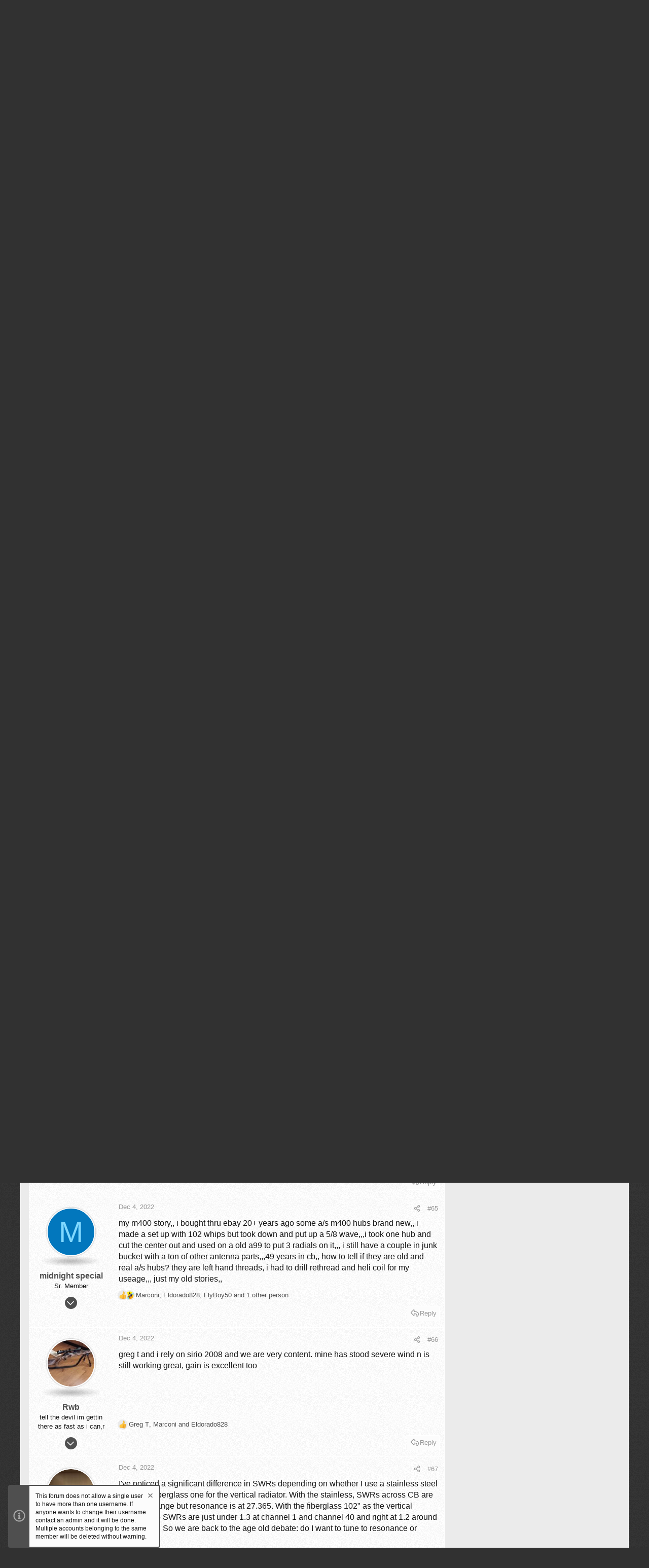

--- FILE ---
content_type: text/html; charset=utf-8
request_url: https://www.worldwidedx.com/threads/workman-m400-starduster.264206/page-5
body_size: 49168
content:
<!DOCTYPE html>











	
	





	
	


















	





















	











	

































	



























	






	




































<html id="XF" lang="en-US" dir="LTR"
	  data-xf="2.3"
	  style="font-size: 62.5%;"
	  data-app="public"
	  data-template="thread_view"
	  data-container-key="node-79"
	  data-content-key="thread-264206"
	  data-logged-in="false"
	  data-cookie-prefix="xfa_"
	  data-csrf="1768521976,de472a5c6b982c3b3c420533f69aeaae"
	  class="has-no-js template-thread_view  uix_page--fixed uix_hasSectionLinks  uix_hasCrumbs uix_hasPageAction"
	  >
	<head>
		<meta charset="utf-8" />
		<title>Base - Workman M400 Starduster | Page 5 | WorldwideDX Radio Forum</title>
		<link rel="manifest" href="/webmanifest.php">
		
		<meta name="apple-mobile-web-app-title" content="WWDX">
		
			<link rel="apple-touch-icon" href="/data/assets/logo/wwdx192.png">
			
		
		<meta name="apple-mobile-web-app-title" content="WWDX">
		
			<link rel="apple-touch-icon" href="/data/assets/logo/wwdx192.png">
			
		
		<meta name="apple-mobile-web-app-title" content="WWDX">
		
			<link rel="apple-touch-icon" href="/data/assets/logo/wwdx192.png">
			
		
		<meta http-equiv="X-UA-Compatible" content="IE=Edge" />
		<meta name="viewport" content="width=device-width, initial-scale=1, viewport-fit=cover">
		
		
			
		
		
		
			<link rel="apple-touch-icon" href="/data/assets/logo/wwdx192.png">
		
		<meta name="apple-mobile-web-app-title" content="WWDX">

		
			
		<meta name="description" content="I bought like 10 of the Radio Shack stainless steel 102&quot; whips when Radio Shack had their going out of business sale a few years back.  The price per unit..." />
		<meta property="og:description" content="I bought like 10 of the Radio Shack stainless steel 102&quot; whips when Radio Shack had their going out of business sale a few years back.  The price per unit was a lot less than what they normally would have gone for.

The Workman &quot;6 hubs&quot; are nowhere to be found anymore.  I grabbed four of them..." />
		<meta property="twitter:description" content="I bought like 10 of the Radio Shack stainless steel 102&quot; whips when Radio Shack had their going out of business sale a few years back.  The price per unit was a lot less than what they normally..." />
	
		
			<meta property="og:url" content="https://www.worldwidedx.com/threads/workman-m400-starduster.264206/" />
		
			<link rel="canonical" href="https://www.worldwidedx.com/threads/workman-m400-starduster.264206/page-5" />
		
			<link rel="prev" href="/threads/workman-m400-starduster.264206/page-4" />
		
			<link rel="next" href="/threads/workman-m400-starduster.264206/page-6" />
		

		
			
	
	
	<meta property="og:site_name" content="WorldwideDX Radio Forum" />


		
		
			
	
	
	<meta property="og:type" content="website" />


		
		
			
	
	
	
		<meta property="og:title" content="Base - Workman M400 Starduster" />
		<meta property="twitter:title" content="Base - Workman M400 Starduster" />
	


		
		
		
		

		
	
	
	
	
	
		
	
	
	
	
	<link rel="stylesheet" href="/css.php?css=public%3Anormalize.css%2Cpublic%3Afa.css%2Cpublic%3Anormalize.css%2Cpublic%3Afa.css%2Cpublic%3Acore.less%2Cpublic%3Aapp.less&amp;s=20&amp;l=1&amp;d=1768437788&amp;k=40ac140b11b426531837600697e812323d06b4ec" />
	
	

	
	
	
		
	

	<link rel="stylesheet" href="/css.php?css=public%3Aattachments.less&amp;s=20&amp;l=1&amp;d=1768437788&amp;k=8811f6a6cb29029186f8c508fe52bac501d863b6" />
<link rel="stylesheet" href="/css.php?css=public%3Abb_code.less&amp;s=20&amp;l=1&amp;d=1768437788&amp;k=8e7c20ad40c13e9fc3b88e305b2be4731d254b31" />
<link rel="stylesheet" href="/css.php?css=public%3Aclass.less&amp;s=20&amp;l=1&amp;d=1768437788&amp;k=6c353f5d9a74f35da0be3a748237b84828663015" />
<link rel="stylesheet" href="/css.php?css=public%3Aeditor.less&amp;s=20&amp;l=1&amp;d=1768437788&amp;k=8e494a3791d9883d6622431cc7e75bc3d04cd79c" />
<link rel="stylesheet" href="/css.php?css=public%3Alightbox.less&amp;s=20&amp;l=1&amp;d=1768437788&amp;k=2150da057e10122a47507e16877dc5f9534936d1" />
<link rel="stylesheet" href="/css.php?css=public%3Amessage.less&amp;s=20&amp;l=1&amp;d=1768437788&amp;k=1dc4c361bc48fddd226556021ef6cf86439d8207" />
<link rel="stylesheet" href="/css.php?css=public%3Anotices.less&amp;s=20&amp;l=1&amp;d=1768437788&amp;k=2d7628927ff5fb88b290ed121f78a5054e288d2d" />
<link rel="stylesheet" href="/css.php?css=public%3Ashare_controls.less&amp;s=20&amp;l=1&amp;d=1768437788&amp;k=308a1014ef7bc722cea9cc7f7cb89fbe962e5ed5" />
<link rel="stylesheet" href="/css.php?css=public%3Asiropu_chat.less&amp;s=20&amp;l=1&amp;d=1768437788&amp;k=452b8f4b3bf00feaf557d2fd6187bc7ce00c101e" />
<link rel="stylesheet" href="/css.php?css=public%3Ath_uix_threadStarterPost.less&amp;s=20&amp;l=1&amp;d=1768437788&amp;k=f7702d6c31ddb2ced0b8e60eb510014f4f1de9b6" />
<link rel="stylesheet" href="/css.php?css=public%3Auix.less&amp;s=20&amp;l=1&amp;d=1768437788&amp;k=815b5c2215cf7898282594b550d807fec8bac42b" />
<link rel="stylesheet" href="/css.php?css=public%3Auix_extendedFooter.less&amp;s=20&amp;l=1&amp;d=1768437788&amp;k=926ef41eb75e8dd4199328ffcaab8f4971920f10" />
<link rel="stylesheet" href="/css.php?css=public%3Auix_socialMedia.less&amp;s=20&amp;l=1&amp;d=1768437788&amp;k=156c5f738268e1f6efd125552f6456b06090a98e" />
<link rel="stylesheet" href="/css.php?css=public%3Aextra.less&amp;s=20&amp;l=1&amp;d=1768437788&amp;k=e7f9098741bde8dfc25b56744d287330fd29dbe4" />

	
		<link href='//fonts.googleapis.com/css?family=Droid+Sans:400,700' rel='stylesheet' type='text/css'>
	
	
		<script src="/js/xf/preamble.min.js?_v=7f3c3e9c"></script>
	
	
	<script src="/js/vendor/vendor-compiled.js?_v=7f3c3e9c" defer></script>
	<script src="/js/xf/core-compiled.js?_v=7f3c3e9c" defer></script>
	
	<script>
		XF.ready(() =>
		{
			XF.extendObject(true, XF.config, {
				// 
				userId: 0,
				enablePush: true,
				pushAppServerKey: 'BM7XEp1-Lxp46a9OcN2qxhHwa0X5lsPkNbtGvYKa3VESoUXNDi6ARaGMBN5fokK3z3Ik85TtmVot5VCQKsTFiwk',
				url: {
					fullBase: 'https://www.worldwidedx.com/',
					basePath: '/',
					css: '/css.php?css=__SENTINEL__&s=20&l=1&d=1768437788',
					js: '/js/__SENTINEL__?_v=7f3c3e9c',
					icon: '/data/local/icons/__VARIANT__.svg?v=1763493047#__NAME__',
					iconInline: '/styles/fa/__VARIANT__/__NAME__.svg?v=5.15.3',
					keepAlive: '/login/keep-alive'
				},
				cookie: {
					path: '/',
					domain: '',
					prefix: 'xfa_',
					secure: true,
					consentMode: 'disabled',
					consented: ["optional","_third_party"]
				},
				cacheKey: 'f3ed7234243583f554e27d349fe769c5',
				csrf: '1768521976,de472a5c6b982c3b3c420533f69aeaae',
				js: {"\/js\/xf\/action.min.js?_v=7f3c3e9c":true,"\/js\/xf\/message.min.js?_v=7f3c3e9c":true,"\/js\/xf\/captcha.min.js?_v=7f3c3e9c":true,"\/js\/xf\/editor-compiled.js?_v=7f3c3e9c":true,"\/js\/xfmg\/editor.min.js?_v=7f3c3e9c":true,"\/js\/siropu\/chat\/core.min.js?_v=7f3c3e9c":true,"\/js\/xf\/lightbox-compiled.js?_v=7f3c3e9c":true,"\/js\/themehouse\/class\/ripple.min.js?_v=7f3c3e9c":true,"\/js\/themehouse\/global\/20210125.min.js?_v=7f3c3e9c":true,"\/js\/themehouse\/class\/index.min.js?_v=7f3c3e9c":true,"\/js\/themehouse\/class\/vendor\/hover-intent\/hoverintent.min.js?_v=7f3c3e9c":true},
				fullJs: false,
				css: {"public:attachments.less":true,"public:bb_code.less":true,"public:class.less":true,"public:editor.less":true,"public:lightbox.less":true,"public:message.less":true,"public:notices.less":true,"public:share_controls.less":true,"public:siropu_chat.less":true,"public:th_uix_threadStarterPost.less":true,"public:uix.less":true,"public:uix_extendedFooter.less":true,"public:uix_socialMedia.less":true,"public:extra.less":true},
				time: {
					now: 1768521976,
					today: 1768521600,
					todayDow: 5,
					tomorrow: 1768608000,
					yesterday: 1768435200,
					week: 1768003200,
					month: 1767225600,
					year: 1767225600
				},
				style: {
					light: '',
					dark: '',
					defaultColorScheme: 'dark'
				},
				borderSizeFeature: '2px',
				fontAwesomeWeight: 'r',
				enableRtnProtect: true,
				
				enableFormSubmitSticky: true,
				imageOptimization: '0',
				imageOptimizationQuality: 0.85,
				uploadMaxFilesize: 536870912,
				uploadMaxWidth: 0,
				uploadMaxHeight: 0,
				allowedVideoExtensions: ["m4v","mov","mp4","mp4v","mpeg","mpg","ogv","webm"],
				allowedAudioExtensions: ["mp3","opus","ogg","wav"],
				shortcodeToEmoji: true,
				visitorCounts: {
					conversations_unread: '0',
					alerts_unviewed: '0',
					total_unread: '0',
					title_count: true,
					icon_indicator: true
				},
				jsMt: {"xf\/action.js":"b2ca88cf","xf\/embed.js":"2cc313ed","xf\/form.js":"b2ca88cf","xf\/structure.js":"b2ca88cf","xf\/tooltip.js":"b2ca88cf"},
				jsState: {},
				publicMetadataLogoUrl: '',
				publicPushBadgeUrl: 'https://www.worldwidedx.com/styles/default/xenforo/bell.png'
			})

			XF.extendObject(XF.phrases, {
				// 
"svStandardLib_time.day": "{count} day",
"svStandardLib_time.days": "{count} days",
"svStandardLib_time.hour": "{count} hour",
"svStandardLib_time.hours": "{count} hours",
"svStandardLib_time.minute": "{count} minutes",
"svStandardLib_time.minutes": "{count} minutes",
"svStandardLib_time.month": "{count} month",
"svStandardLib_time.months": "{count} months",
"svStandardLib_time.second": "{count} second",
"svStandardLib_time.seconds": "{count} seconds",
"svStandardLib_time.week": "time.week",
"svStandardLib_time.weeks": "{count} weeks",
"svStandardLib_time.year": "{count} year",
"svStandardLib_time.years": "{count} years",
				date_x_at_time_y:     "{date} at {time}",
				day_x_at_time_y:      "{day} at {time}",
				yesterday_at_x:       "Yesterday at {time}",
				x_minutes_ago:        "{minutes} minutes ago",
				one_minute_ago:       "1 minute ago",
				a_moment_ago:         "A moment ago",
				today_at_x:           "Today at {time}",
				in_a_moment:          "In a moment",
				in_a_minute:          "In a minute",
				in_x_minutes:         "In {minutes} minutes",
				later_today_at_x:     "Later today at {time}",
				tomorrow_at_x:        "Tomorrow at {time}",
				short_date_x_minutes: "{minutes}m",
				short_date_x_hours:   "{hours}h",
				short_date_x_days:    "{days}d",

				day0: "Sunday",
				day1: "Monday",
				day2: "Tuesday",
				day3: "Wednesday",
				day4: "Thursday",
				day5: "Friday",
				day6: "Saturday",

				dayShort0: "Sun",
				dayShort1: "Mon",
				dayShort2: "Tue",
				dayShort3: "Wed",
				dayShort4: "Thu",
				dayShort5: "Fri",
				dayShort6: "Sat",

				month0: "January",
				month1: "February",
				month2: "March",
				month3: "April",
				month4: "May",
				month5: "June",
				month6: "July",
				month7: "August",
				month8: "September",
				month9: "October",
				month10: "November",
				month11: "December",

				active_user_changed_reload_page: "The active user has changed. Reload the page for the latest version.",
				server_did_not_respond_in_time_try_again: "The server did not respond in time. Please try again.",
				oops_we_ran_into_some_problems: "Oops! We ran into some problems.",
				oops_we_ran_into_some_problems_more_details_console: "Oops! We ran into some problems. Please try again later. More error details may be in the browser console.",
				file_too_large_to_upload: "The file is too large to be uploaded.",
				uploaded_file_is_too_large_for_server_to_process: "The uploaded file is too large for the server to process.",
				files_being_uploaded_are_you_sure: "Files are still being uploaded. Are you sure you want to submit this form?",
				attach: "Attach files",
				rich_text_box: "Rich text box",
				close: "Close",
				link_copied_to_clipboard: "Link copied to clipboard.",
				text_copied_to_clipboard: "Text copied to clipboard.",
				loading: "Loading…",
				you_have_exceeded_maximum_number_of_selectable_items: "You have exceeded the maximum number of selectable items.",

				processing: "Processing",
				'processing...': "Processing…",

				showing_x_of_y_items: "Showing {count} of {total} items",
				showing_all_items: "Showing all items",
				no_items_to_display: "No items to display",

				number_button_up: "Increase",
				number_button_down: "Decrease",

				push_enable_notification_title: "Push notifications enabled successfully at WorldwideDX Radio Forum",
				push_enable_notification_body: "Thank you for enabling push notifications!",

				pull_down_to_refresh: "Pull down to refresh",
				release_to_refresh: "Release to refresh",
				refreshing: "Refreshing…"
			})
		})
	</script>
	
	<script src="/js/xf/action.min.js?_v=7f3c3e9c" defer></script>
<script src="/js/xf/message.min.js?_v=7f3c3e9c" defer></script>
<script src="/js/xf/captcha.min.js?_v=7f3c3e9c" defer></script>
<script src="/js/xf/editor-compiled.js?_v=7f3c3e9c" defer></script>
<script src="/js/xfmg/editor.min.js?_v=7f3c3e9c" defer></script>
<script src="/js/siropu/chat/core.min.js?_v=7f3c3e9c" defer></script>
<script src="/js/xf/lightbox-compiled.js?_v=7f3c3e9c" defer></script>
<script src="/js/themehouse/class/ripple.min.js?_v=7f3c3e9c" defer></script>
<script src="/js/themehouse/global/20210125.min.js?_v=7f3c3e9c" defer></script>
<script src="/js/themehouse/class/index.min.js?_v=7f3c3e9c" defer></script>
<script src="/js/themehouse/class/vendor/hover-intent/hoverintent.min.js?_v=7f3c3e9c" defer></script>
<script>
XF.ready(() =>
{

	XF.extendObject(XF.SiropuChat.prototype, {
	userId: 0,
	canUseChat: false,
	serverTime: 1768521976,
	channel: 'room',
	roomId: 1,
	lastId: {"1":1857},
	convId: 0,
	convUnread: [],
	convOnly: 0,
	convItems: [],
	guestRoom: 1,
	messageDisplayLimit: 5,
	notificationTimeout: 5000,
	refreshActive: 5000,
	refreshActiveHidden: 15000,
	refreshInactive: 30000,
	refreshInactiveHidden: 60000,
	tabNotification: false,
	inverse: 0,
	floodCheck: 1000,
	roomFloodCheck: 0,
	bypassFloodCheck: false,
	displayNavCount: true,
	dynamicTitle: true,
	activeUsers: [],
	commands: {"join":"join","whisper":"whisper","ai":"ai"},
	loadMoreButton: {room:false,conv:true},
	loadRooms: false,
	internalLinksInNewTab: false,
	roomTabUserCount: true,
	convTabCount: 'onlineCount',
	userListOrder: 'most_active',
	hideTabs: false,
	whosTyping: {room:false,conv:false},
	unreadConvBarBlink: false,
	displayKickMessage: false,
	forceAutoScroll: false
});

XF.extendObject(XF.phrases, {
	siropu_chat_write_public_message: "Write a public message...",
	siropu_chat_write_private_message: "Write a private message...",
	siropu_chat_new_message: "Chat: New message",
	siropu_chat_new_public_message: "Chat: New public message",
	siropu_chat_new_whisper_message: "Chat: New whisper message",
	siropu_chat_new_private_message: "Chat: New private message",
	siropu_chat_posting_message: "Posting message...",
	siropu_chat_please_wait: "Please wait...",
	siropu_chat_please_wait_x_seconds: "Please wait 1 seconds...",
	siropu_chat_no_response: "The server has not responded in time. :(",
	siropu_chat_loading_conversation: "Loading conversation...",
	siropu_chat_confirm_conversation_leave: "Are you sure you want to leave this conversation?",
	siropu_chat_settings_change_reload_page: "Please reload the page to see the changes.",
	siropu_chat_room_is_read_only: "This room is read only.",
	siropu_chat_no_conversations_started: "You haven\'t started any conversations yet.",
	siropu_chat_load_more_messages: "Load more messages?",
	siropu_chat_all_messages_have_been_loaded: "All messages have been loaded.",
	siropu_chat_loading_conversation_messages: "Loading conversation messages...",
	siropu_chat_has_been_disabled: "Chat has been disabled. You can enable it again from the same location.",
	siropu_chat_do_not_have_permission_to_use: "You do not have the permission to use the chat.",
	siropu_chat_no_one_is_chatting: "No one is chatting at the moment.",
	siropu_chat_is_typing: "is typing...",
	siropu_chat_you_have_been_kicked: "You have been kicked from this chat room."
});



})
</script>
<script>
XF.ready(() =>
{

	// detect android device. Added to fix the dark pixel bug https://github.com/Audentio/xf2theme-issues/issues/1055

	var ua = navigator.userAgent.toLowerCase();
	var isAndroid = ua.indexOf("android") > -1; //&& ua.indexOf("mobile");

	if(isAndroid) {
	document.querySelector("html").classList.add("device--isAndroid");
	}	

})
</script>
<script>
XF.ready(() =>
{

		
			var sidebar = document.querySelector('.p-body-sidebar');
			var backdrop = document.querySelector('.p-body-sidebar [data-ocm-class="offCanvasMenu-backdrop"]');
		
			var hasSidebar = document.querySelector('.p-body-sidebar') !== null;
			var hasBackdrop = document.querySelector('.p-body-sidebar [data-ocm-class="offCanvasMenu-backdrop"]') !== null;
			var sidebarTrigger = document.querySelector('.uix_sidebarCanvasTrigger') !== null;
			var sidebarInner = document.querySelector('.uix_sidebarCanvasTrigger') !== null;
			
			if (sidebarTrigger) {
				document.querySelector('.uix_sidebarCanvasTrigger').addEventListener("click", (e) => {
					e.preventDefault();

					sidebar.style.display = "block";;
					window.setTimeout(function() {
						sidebar.classList.add('offCanvasMenu');
						sidebar.classList.add('offCanvasMenu--blocks');
						sidebar.classList.add('is-active');
						sidebar.classList.add('is-transitioning');
						document.querySelector('body').classList.add('sideNav--open');
					}, 50);
		
					if (hasSidebar) {
						window.setTimeout(function() {
							sidebar.classList.remove('is-transitioning');
						}, 250);
					}
		
					if (sidebarInner) {
						document.querySelector('.uix_sidebarInner').classList.add('offCanvasMenu-content');
						backdrop.classList.add('offCanvasMenu-backdrop');
						document.querySelector('body').classList.add('is-modalOpen');
					}
				})
			}
			if (hasBackdrop) {
				backdrop.addEventListener("click", (e) => {
					sidebar.classList.add('is-transitioning');
					sidebar.classList.remove('is-active');

					window.setTimeout(function() {
						sidebar.classList.remove('offCanvasMenu');
						sidebar.classList.remove('offCanvasMenu--blocks');
						sidebar.classList.remove('is-transitioning');
						document.querySelector('.uix_sidebarInner').classList.remove('offCanvasMenu-content');
						backdrop.classList.remove('offCanvasMenu-backdrop');
						document.querySelector('body').classList.remove('is-modalOpen');
						sidebar.style.display="";
					}, 250);
				});
			}
		
	
})
</script>
<script>
XF.ready(() =>
{

	/****** OFF CANVAS ******/

    var panels = {
        navigation: {
            position: 1,
        },
        account: {
            position: 2,
        },
        inbox: {
            position: 3,
        },
        alerts: {
            position: 4,
        },
    };

    var tabsContainer = document.querySelector(".sidePanel__tabs");

    var activeTab = "navigation";

    var activeTabPosition = panels[activeTab].position;

    function generateDirections() {
        var tabPanels = document.querySelectorAll(".sidePanel__tabPanel");
        tabPanels.forEach(function (tabPanel) {
            var tabPosition = tabPanel.getAttribute("data-content");
            var activeTabPosition = panels[activeTab].position;

            if (tabPosition != activeTab) {
                if (panels[tabPosition].position < activeTabPosition) {
                    tabPanel.classList.add("is-left");
                }

                if (panels[tabPosition].position > activeTabPosition) {
                    tabPanel.classList.add("is-right");
                }
            }
        });
    }

    generateDirections();

	if (tabsContainer) {
		var sidePanelTabs = tabsContainer.querySelectorAll(".sidePanel__tab");
	}
	
	if (sidePanelTabs && sidePanelTabs.length > 0) {
		sidePanelTabs.forEach(function (tab) {
			tab.addEventListener("click", function () {
				sidePanelTabs.forEach(function (tab) {
					tab.classList.remove("sidePanel__tab--active");
				});
				this.classList.add("sidePanel__tab--active");

				activeTab = this.getAttribute("data-attr");

				var tabPanels = document.querySelectorAll(".sidePanel__tabPanel");
				tabPanels.forEach(function (tabPanel) {
					tabPanel.classList.remove("is-active");
				});

				var activeTabPanel = document.querySelector(
					'.sidePanel__tabPanel[data-content="' + activeTab + '"]'
				);
				activeTabPanel.classList.add("is-active");

				var tabPanels = document.querySelectorAll(".sidePanel__tabPanel");
				tabPanels.forEach(function (tabPanel) {
					tabPanel.classList.remove("is-left", "is-right");
				});

				generateDirections();
			});
		});
	}
	
})
</script>
<script>
XF.ready(() =>
{


	/******** extra info post toggle ***********/
	
    XF.thThreadsUserExtraTrigger = {
        eventNameSpace: 'XFthThreadsUserExtraTrigger',

        init: function(e) {},

        click: function(e) {
            var target = e.target;
            var parent = target.closest('.message-user');
            var triggerContainer = target.parentElement.closest('.thThreads__userExtra--toggle');
            var container = triggerContainer.previousElementSibling;
            var child = container.querySelector('.message-userExtras');
            var eleHeight = child.offsetHeight;

            if (parent.classList.contains('userExtra--expand')) {
                container.style.height = eleHeight + 'px';
                parent.classList.toggle('userExtra--expand');
                setTimeout(function() {
                    container.style.height = '0';
                    setTimeout(function() {
                        container.style.height = '';
                    }, 200);
                }, 17);
            } else {
                container.style.height = eleHeight + 'px';
                setTimeout(function() {
                    parent.classList.toggle('userExtra--expand');
                    container.style.height = '';
                }, 200);
            }
        }
    };

    document.body.addEventListener('click', function(event) {
        var target = event.target;
        if (target.matches('.thThreads__userExtra--trigger')) {
            XF.thThreadsUserExtraTrigger.click(event);
        }
    });
	
	
})
</script>
<script>
XF.ready(() =>
{


	/******** Backstretch images ***********/

		


})
</script>
<script>
XF.ready(() =>
{


	// sidenav canvas blur fix

    document.querySelectorAll('.p-body-sideNavTrigger .button').forEach(function (button) {
        button.addEventListener('click', function () {
            document.body.classList.add('sideNav--open');
        });
    });

    document.querySelectorAll("[data-ocm-class='offCanvasMenu-backdrop']").forEach(function (backdrop) {
        backdrop.addEventListener('click', function () {
            document.body.classList.remove('sideNav--open');
        });
    });

    document.addEventListener('editor:start', function (event) {
        if (typeof event !== 'undefined' && typeof event.target !== 'undefined') {
            var ele = event.target;
            if (event?.target) {
				var ele = event.target;
				if (!ele.classList==undefined) {
					if (ele.classList.contains('js-editor')) {
						var wrapper = ele.closest('.message-editorWrapper');
						if (wrapper) {
							setTimeout(function () {
								var innerEle = wrapper.querySelector('.fr-element');
								if (innerEle) {
									innerEle.addEventListener('focus', function (e) {
										document.documentElement.classList.add('uix_editor--focused');
									});
									innerEle.addEventListener('blur', function (e) {
										document.documentElement.classList.remove('uix_editor--focused');
									});
								}
							}, 0);
						}
					}
				}
			}
        }
    });

})
</script>
<script>
XF.ready(() =>
{

	// off canvas menu closer keyboard shortcut
    document.body.addEventListener('keyup', function (e) {
        switch (e.key) {
            case 'Escape':
                var offCanvasMenu = document.querySelector('.offCanvasMenu.is-active');
                if (offCanvasMenu) {
                    var backdrop = offCanvasMenu.querySelector('.offCanvasMenu-backdrop');
                    if (backdrop) {
                        backdrop.click();
                    }
                }
                return;
        }
    });
	
})
</script>
<script>
XF.ready(() =>
{

    let uixMegaHovered = false;
    const navEls = document.querySelectorAll('.uix-navEl--hasMegaMenu');
    const pNav = document.querySelector('.p-nav');
    let menu;

    function handleMouseOver() {
        if (uixMegaHovered) {
            menu = this.getAttribute('data-nav-id');
            pNav.classList.add('uix_showMegaMenu');

            document.querySelectorAll('.uix_megaMenu__content').forEach(function (content) {
                content.classList.remove('uix_megaMenu__content--active');
            });

            document
                .querySelector('.uix_megaMenu__content--' + menu)
                .classList.add('uix_megaMenu__content--active');
        }
    }

    function handleMouseEnter() {
        uixMegaHovered = true;
    }

    function handleMouseLeave() {
        pNav.classList.remove('uix_showMegaMenu');
        uixMegaHovered = false;
    }

    navEls.forEach(function (navEl) {
        navEl.addEventListener('mouseover', handleMouseOver);
    });

    pNav.addEventListener('mouseenter', handleMouseEnter);
    pNav.addEventListener('mouseleave', handleMouseLeave);
	
})
</script>
<script>
XF.ready(() =>
{

/******** signature collapse toggle ***********/
  setTimeout(function() {
    var maxHeight = 100;

    var signatures = document.querySelectorAll('.message-signature');

    signatures.forEach(function(signature) {
      var wrapper = signature.querySelector('.bbWrapper');
      if (wrapper) {
        var height = wrapper.clientHeight;
        if (height > maxHeight) {
          signature.classList.add('message-signature--expandable');
        }
      }
    });

    /*** expand function ***/
    function expand(container, canClose) {
      var inner = container.querySelector('.bbWrapper');
      var eleHeight = inner ? inner.clientHeight : 0;
      var isExpanded = container.classList.contains('message-signature--expanded');

      if (isExpanded) {
        if (canClose) {
          container.style.height = eleHeight + 'px';
          container.classList.remove('message-signature--expanded');
          setTimeout(function() {
            container.style.height = maxHeight + 'px';
            setTimeout(function() {
              container.style.height = '';
            }, 200);
          }, 17);
        }
      } else {
        container.style.height = eleHeight + 'px';
        setTimeout(function() {
          container.classList.add('message-signature--expanded');
          container.style.height = '';
        }, 200);
      }
    }

    var hash = window.location.hash;
    if (hash && hash.indexOf('#') === 0) {
      var replacedHash = hash.replace('#', '');
      var ele = document.getElementById(replacedHash);
      if (ele) {
        ele.scrollIntoView();
      }
    }

    /*** handle hover ***/
    

    /*** handle click ***/
    var signatureExpandButtons = document.querySelectorAll('.uix_signatureExpand');

    signatureExpandButtons.forEach(function(button) {
      button.addEventListener('click', function() {
        var container = button.closest('.message-signature');
        expand(container, true);
      });
    });
  }, 0);
		
})
</script>
<script>
XF.ready(() =>
{

			setTimeout(function() {
				var doc = document.querySelector('html');
				editor = XF.getEditorInContainer(doc);
				if (!!editor && !!editor.ed) {
					editor.ed.events.on('focus', function() {
						if (document.querySelector('.uix_fabBar')) {
							var fabBar = document.querySelector('.uix_fabBar');
							fabBar.style.display = 'none';
						}
						
					});
					editor.ed.events.on('blur', function() {
						if (document.querySelector('.uix_fabBar')) {
							var fabBar = document.querySelector('.uix_fabBar');
							fabBar.style.display = '';
						}
					});
				}
			}, 100);
	
})
</script>
<script>
XF.ready(() =>
{

document.addEventListener('ajax:complete', function(e) {
		
	if (typeof e.detail == 'undefined') {
		return;
		}
    var xhr = e.detail[0];
    var status = e.detail[1];

    var data = xhr.responseJSON;
    if (!data) {
        return;
    }
    if (data.visitor) {
        var totalUnreadBadge = document.querySelector('.js-uix_badge--totalUnread');
        if (totalUnreadBadge) {
            totalUnreadBadge.dataset.badge = data.visitor.total_unread;
        }
    }
});
	
})
</script>

	
	

	



<script src="/js/themehouse/class/defer.min.js?_v=7f3c3e9c" defer></script>


	
<script src="/js/themehouse/class/deferFab.min.js?_v=7f3c3e9c" defer></script>



	
<script src="/js/themehouse/class/deferWidthToggle.min.js?_v=7f3c3e9c" defer></script>







	



	
	
	
	

	

	

	
		
	



	

	

	
	
	
	


		
			<link rel="icon" type="image/png" href="/favicon.ico" sizes="32x32" />
		
		
		
	<script async src="https://www.googletagmanager.com/gtag/js?id=UA-4920874-1"></script>
	<script>
		window.dataLayer = window.dataLayer || [];
		function gtag(){dataLayer.push(arguments);}
		gtag('js', new Date());
		gtag('config', 'UA-4920874-1', {
			// 
			
			
		});
	</script>


		

		
		
		<script type='text/javascript'>
		var googletag = googletag || {};
		googletag.cmd = googletag.cmd || [];
		(function() {
		var gads = document.createElement('script');
		gads.async = true;
		gads.type = 'text/javascript';
		var useSSL = 'https:' == document.location.protocol;
		gads.src = (useSSL ? 'https:' : 'http:') + 
		'//securepubads.g.doubleclick.net/tag/js/gpt.js';
		var node = document.getElementsByTagName('script')[0];
		node.parentNode.insertBefore(gads, node);
		})();
		</script>
		
		<script type='text/javascript'>
		googletag.cmd.push(function() {
		googletag.defineSlot('/2193090/Above_first_post_text_top_left_336x280', [336, 280], 'div-gpt-ad-1405835681352-0').addService(googletag.pubads());
		googletag.defineSlot('/2193090/Half_Page_Ad_Right_Side', [336, 280], 'div-gpt-ad-1407099443190-0').addService(googletag.pubads());
		googletag.defineSlot('/2193090/After_First_Post_Banner', [728, 90], 'div-gpt-ad-1405900599289-0').addService(googletag.pubads());
		googletag.defineSlot('/2193090/After_First_post_banner_mobile', [234, 60], 'div-gpt-ad-1406087757355-0').addService(googletag.pubads());
		googletag.defineSlot('/2193090/After_first_post_banner_tablet', [468, 60], 'div-gpt-ad-1406075293208-1').addService(googletag.pubads());
		googletag.defineSlot('/2193090/Before_reply', [336, 280], 'div-gpt-ad-1407346647844-0').addService(googletag.pubads());
		googletag.defineSlot('/2193090/Right_Side_Advertisers', [336, 280], 'div-gpt-ad-1427337291632-0').addService(googletag.pubads());
		googletag.pubads().enableSingleRequest();
		googletag.enableServices();
		});
		</script>
		
			<script async src="https://pagead2.googlesyndication.com/pagead/js/adsbygoogle.js?client=ca-pub-2297642914937778"
     		crossorigin="anonymous"></script>
		
		<script async src="https://epnt.ebay.com/static/epn-smart-tools.js"></script>

	</head>

	<body data-template="thread_view">
		<style>
	.p-pageWrapper .p-navSticky {
		top: 0 !important;
	}

	

	
	

	
	
	
		
	

	

	

		
		
		.uix_mainTabBar {top: 0px !important;}
		.uix_stickyBodyElement:not(.offCanvasMenu) {
			top: 16px !important;
			min-height: calc(100vh - 16px) !important;
		}
		.uix_sidebarInner .uix_sidebar--scroller {margin-top: 16px;}
		.uix_sidebarInner {margin-top: -16px;}
		.p-body-sideNavInner .uix_sidebar--scroller {margin-top: 16px;}
		.p-body-sideNavInner {margin-top: -16px;}
		.uix_stickyCategoryStrips {top: 16px !important;}
		#XF .u-anchorTarget {
			height: 16px;
			margin-top: -16px;
		}
	
		

		
			@media (max-width: 900px) {
		
				.p-sectionLinks {display: none;}

				

				.uix_mainTabBar {top: 0px !important;}
				.uix_stickyBodyElement:not(.offCanvasMenu) {
					top: 16px !important;
					min-height: calc(100vh - 16px) !important;
				}
				.uix_sidebarInner .uix_sidebar--scroller {margin-top: 16px;}
				.uix_sidebarInner {margin-top: -16px;}
				.p-body-sideNavInner .uix_sidebar--scroller {margin-top: 16px;}
				.p-body-sideNavInner {margin-top: -16px;}
				.uix_stickyCategoryStrips {top: 16px !important;}
				#XF .u-anchorTarget {
					height: 16px;
					margin-top: -16px;
				}

				
		
			}
		
	

	.uix_sidebarNav .uix_sidebar--scroller {max-height: calc(100vh - 16px);}
	
	
</style>
		<div id="jumpToTop"></div>

		

		<div class="uix_pageWrapper--fixed">
			<div class="p-pageWrapper" id="top">

				
					
	
	



					

					

					
						
						
							<header class="p-header" id="header">
								<div class="p-header-inner">
									
						
							<div class="p-header-content">
								
									
										
	
	<div class="p-header-logo p-header-logo--image">
		<a class="uix_logo" href="https://www.worldwidedx.com/">
			
				

	

	
		
		

		
	

	

	<picture data-variations="{&quot;default&quot;:{&quot;1&quot;:&quot;https:\/\/www.worldwidedx.com\/styles\/class\/class\/wwdxspectrumlogo.png&quot;,&quot;2&quot;:null}}">
		
		
		

		

		<img src="https://www.worldwidedx.com/styles/class/class/wwdxspectrumlogo.png"  width="100" height="36" alt="WorldwideDX Radio Forum"  />
	</picture>


				
		</a>
		
	</div>


									

									
								
							</div>
						
					
								</div>
							</header>
						
					
					

					
					
					

					
						
						<nav class="p-nav">
							<div class="p-nav-inner">
								
									
									
										
										
									<button type="button" class="button button--plain p-nav-menuTrigger js-uix_badge--totalUnread badgeContainer" data-badge="0" data-xf-click="off-canvas" data-menu=".js-headerOffCanvasMenu" role="button" tabindex="0" aria-label="Menu"><span class="button-text">
										<i aria-hidden="true"></i>
									</span></button>
									
								

								
	
	<div class="p-header-logo p-header-logo--image">
		<a class="uix_logo" href="https://www.worldwidedx.com/">
			
				

	

	
		
		

		
	

	

	<picture data-variations="{&quot;default&quot;:{&quot;1&quot;:&quot;https:\/\/www.worldwidedx.com\/styles\/class\/class\/wwdxspectrumlogo.png&quot;,&quot;2&quot;:null}}">
		
		
		

		

		<img src="https://www.worldwidedx.com/styles/class/class/wwdxspectrumlogo.png"  width="100" height="36" alt="WorldwideDX Radio Forum"  />
	</picture>


				
		</a>
		
	</div>



								
									
										<div class="p-nav-scroller hScroller" data-xf-init="h-scroller" data-auto-scroll=".p-navEl.is-selected">
											<div class="hScroller-scroll">
												<ul class="p-nav-list js-offCanvasNavSource">
													
														<li>
															
	<div class="p-navEl u-ripple " >
		
			
				
	
	<a href="https://www.worldwidedx.com/"
			class="p-navEl-link  "
			
			data-xf-key="1"
			data-nav-id="home"><span>dxHome</span></a>

				
				
			
			
			
		
			
	
</div>

														</li>
													
														<li>
															
	<div class="p-navEl u-ripple is-selected" data-has-children="true">
		
			
				
	
	<a href="/forums/"
			class="p-navEl-link p-navEl-link--splitMenu "
			
			
			data-nav-id="forums"><span>dxForums</span></a>

				
					<a data-xf-key="2"
					   data-xf-click="menu"
					   data-menu-pos-ref="< .p-navEl"
					   class="p-navEl-splitTrigger"
					   role="button"
					   tabindex="0"
					   aria-label="Toggle expanded"
					   aria-expanded="false"
					   aria-haspopup="true">
					</a>
				
				
			
				
					<div class="menu menu--structural" data-menu="menu" aria-hidden="true">
						<div class="menu-content">
							
								
	
	
	<a href="/whats-new/posts/"
			class="menu-linkRow u-ripple u-indentDepth0 js-offCanvasCopy "
			
			
			data-nav-id="newPosts2"><span>New posts</span></a>

	

							
								
	
	
	<a href="/search/?type=post"
			class="menu-linkRow u-ripple u-indentDepth0 js-offCanvasCopy "
			
			
			data-nav-id="searchForums"><span>Search forums</span></a>

	

							
						</div>
					</div>
				
			
			
			
		
			
	
</div>

														</li>
													
														<li>
															
	<div class="p-navEl u-ripple " data-has-children="true">
		
			
				
	
	<a href="/media/"
			class="p-navEl-link p-navEl-link--splitMenu "
			
			
			data-nav-id="xfmg"><span>dxGallery</span></a>

				
					<a data-xf-key="3"
					   data-xf-click="menu"
					   data-menu-pos-ref="< .p-navEl"
					   class="p-navEl-splitTrigger"
					   role="button"
					   tabindex="0"
					   aria-label="Toggle expanded"
					   aria-expanded="false"
					   aria-haspopup="true">
					</a>
				
				
			
				
					<div class="menu menu--structural" data-menu="menu" aria-hidden="true">
						<div class="menu-content">
							
								
	
	
	<a href="/whats-new/media/"
			class="menu-linkRow u-ripple u-indentDepth0 js-offCanvasCopy "
			 rel="nofollow"
			
			data-nav-id="xfmgNewMedia"><span>New media</span></a>

	

							
								
	
	
	<a href="/whats-new/media-comments/"
			class="menu-linkRow u-ripple u-indentDepth0 js-offCanvasCopy "
			 rel="nofollow"
			
			data-nav-id="xfmgNewComments"><span>New comments</span></a>

	

							
								
	
	
	<a href="/search/?type=xfmg_media"
			class="menu-linkRow u-ripple u-indentDepth0 js-offCanvasCopy "
			
			
			data-nav-id="xfmgSearchMedia"><span>Search media</span></a>

	

							
						</div>
					</div>
				
			
			
			
		
			
	
</div>

														</li>
													
														<li>
															
	<div class="p-navEl u-ripple " data-has-children="true">
		
			
				
	
	<a href="/ims/"
			class="p-navEl-link p-navEl-link--splitMenu "
			
			
			data-nav-id="xa_ims"><span>dxRadioTech </span></a>

				
					<a data-xf-key="4"
					   data-xf-click="menu"
					   data-menu-pos-ref="< .p-navEl"
					   class="p-navEl-splitTrigger"
					   role="button"
					   tabindex="0"
					   aria-label="Toggle expanded"
					   aria-expanded="false"
					   aria-haspopup="true">
					</a>
				
				
			
				
					<div class="menu menu--structural" data-menu="menu" aria-hidden="true">
						<div class="menu-content">
							
								
	
	
	<a href="/whats-new/ims-items/"
			class="menu-linkRow u-ripple u-indentDepth0 js-offCanvasCopy "
			 rel="nofollow"
			
			data-nav-id="xa_imsNewItems"><span>New items</span></a>

	

							
								
	
	
	<a href="/ims/series/"
			class="menu-linkRow u-ripple u-indentDepth0 js-offCanvasCopy "
			
			
			data-nav-id="xa_imsSeries"><span>Series list</span></a>

	

							
								
	
	
	<span 
			class="menu-linkRow u-ripple u-indentDepth0 js-offCanvasCopy "
			
			
			data-nav-id="xa_imsLatestContent"><span>Latest content</span></span>

	
		
			
	
	
	<a href="/ims/latest-reviews"
			class="menu-linkRow u-ripple u-indentDepth1 js-offCanvasCopy "
			 rel="nofollow"
			
			data-nav-id="xa_imsLlatestReviews"><span>Latest reviews</span></a>

	

		
			
	
	
	<a href="/ims/latest-questions"
			class="menu-linkRow u-ripple u-indentDepth1 js-offCanvasCopy "
			 rel="nofollow"
			
			data-nav-id="xa_imsLlatestQuestions"><span>Latest questions</span></a>

	

		
		
			<hr class="menu-separator" />
		
	

							
								
	
	
	<a href="/search/?type=ims_item"
			class="menu-linkRow u-ripple u-indentDepth0 js-offCanvasCopy "
			
			
			data-nav-id="xa_imsSearchItems"><span>Search items</span></a>

	

							
						</div>
					</div>
				
			
			
			
		
			
	
</div>

														</li>
													
														<li>
															
	<div class="p-navEl u-ripple " >
		
			
				
	
	<a href="/chat/"
			class="p-navEl-link  "
			
			data-xf-key="5"
			data-nav-id="siropuChat"><span>dxChat</span> <span class="badge badge--highlighted">0</span></a>

				
				
			
			
			
		
			
	
</div>

														</li>
													
												</ul>
											</div>
										</div>
									

									
								

								
	


								
									<div class="p-nav-opposite">
										
											
		
			
				
					<div class="p-navgroup p-account p-navgroup--guest">
						
							
								
	
		
		
	
		
			<a href="/login/" class="p-navgroup-link p-navgroup-link--textual p-navgroup-link--logIn" data-xf-click="menu" tabindex="0" aria-expanded="false" aria-haspopup="true">
				<i></i>
				<span class="p-navgroup-linkText">Log in</span>
			</a>
			<div class="menu menu--structural menu--medium" data-menu="menu" aria-hidden="true" data-href="/login/"></div>
		
	
	
		
			<a href="/register/" class="p-navgroup-link u-ripple p-navgroup-link--textual p-navgroup-link--register" data-xf-click="overlay" data-follow-redirects="on">
				<i></i>
				<span class="p-navgroup-linkText">Register</span>
			</a>
		
	

	

							
						
					</div>
				
				
					<div class="p-navgroup p-discovery">
						
							
	
		
	<a href="/whats-new/"
	   class="p-navgroup-link p-navgroup-link--iconic p-navgroup-link--whatsnew"
	   title="What&#039;s new">
		<i aria-hidden="true"></i>
		<span class="p-navgroup-linkText">What's new</span>
	</a>

	

							
	
		
		
			<div class="uix_searchBar">
				<div class="uix_searchBarInner">
					<form action="/search/search" method="post" class="uix_searchForm" data-xf-init="quick-search">
						<a class="uix_search--close">
							<i class="fa--xf far fa-window-close "><svg xmlns="http://www.w3.org/2000/svg" role="img" aria-hidden="true" ><use href="/data/local/icons/regular.svg?v=1763493047#window-close"></use></svg></i>
						</a>
						<input type="text" class="input js-uix_syncValue uix_searchInput uix_searchDropdown__trigger" autocomplete="off" data-uixsync="search" name="keywords" placeholder="Search…" aria-label="Search" data-menu-autofocus="true" />
						<a href="/search/"
						   class="uix_search--settings u-ripple"
						   data-xf-key="/"
						   aria-label="Search"
						   aria-expanded="false"
						   aria-haspopup="true"
						   title="Search">
							<i class="fa--xf far fa-cog "><svg xmlns="http://www.w3.org/2000/svg" role="img" aria-hidden="true" ><use href="/data/local/icons/regular.svg?v=1763493047#cog"></use></svg></i>
						</a>
						<span class="uix_search--submit uix_searchIcon">
							<i class="fa--xf far fa-search "><svg xmlns="http://www.w3.org/2000/svg" role="img" aria-hidden="true" ><use href="/data/local/icons/regular.svg?v=1763493047#search"></use></svg></i>
						</span>
						<input type="hidden" name="_xfToken" value="1768521976,de472a5c6b982c3b3c420533f69aeaae" />
					</form>
				</div>

				
					<a class="uix_searchIconTrigger p-navgroup-link p-navgroup-link--iconic p-navgroup-link--search u-ripple"
					   aria-label="Search"
					   aria-expanded="false"
					   aria-haspopup="true"
					   title="Search">
						<i aria-hidden="true"></i>
					</a>
				

				
					
	<a href="/chat/" class="p-navgroup-link p-navgroup-link--chat badgeContainer badgeContainer--highlighted" data-badge="0" aria-label="Chat" title="Chat"><i class="fa--xf far fa-comments "><svg xmlns="http://www.w3.org/2000/svg" role="img" aria-hidden="true" ><use href="/data/local/icons/regular.svg?v=1763493047#comments"></use></svg></i></a>

<a href="/search/"
					   class="p-navgroup-link p-navgroup-link--iconic p-navgroup-link--search u-ripple js-uix_minimalSearch__target"
					   data-xf-click="menu"
					   aria-label="Search"
					   aria-expanded="false"
					   aria-haspopup="true"
					   title="Search">
						<i aria-hidden="true"></i>
					</a>
				

				<div class="menu menu--structural menu--wide" data-menu="menu" aria-hidden="true">
					<form action="/search/search" method="post"
						  class="menu-content"
						  data-xf-init="quick-search">
						<h3 class="menu-header">Search</h3>
						
						<div class="menu-row">
							
								<div class="inputGroup inputGroup--joined">
									<input type="text" class="input js-uix_syncValue" name="keywords" data-acurl="/search/auto-complete" data-uixsync="search" placeholder="Search…" aria-label="Search" data-menu-autofocus="true" />
									
			<select name="constraints" class="js-quickSearch-constraint input" aria-label="Search within">
				<option value="">Everywhere</option>
<option value="{&quot;search_type&quot;:&quot;post&quot;}">Threads</option>
<option value="{&quot;search_type&quot;:&quot;post&quot;,&quot;c&quot;:{&quot;nodes&quot;:[79],&quot;child_nodes&quot;:1}}">This forum</option>
<option value="{&quot;search_type&quot;:&quot;post&quot;,&quot;c&quot;:{&quot;thread&quot;:264206}}">This thread</option>

			</select>
		
								</div>
								
						</div>

						
						<div class="menu-row">
							<label class="iconic"><input type="checkbox"  name="c[title_only]" value="1" /><i aria-hidden="true"></i><span class="iconic-label">Search titles only

										
											<span tabindex="0" role="button"
												  data-xf-init="tooltip" data-trigger="hover focus click" title="Tags will also be searched in content where tags are supported">

												<i class="fa--xf far fa-question-circle  u-muted u-smaller"><svg xmlns="http://www.w3.org/2000/svg" role="img" ><title>Note</title><use href="/data/local/icons/regular.svg?v=1763493047#question-circle"></use></svg></i>
											</span></span></label>

						</div>
						
						<div class="menu-row">
							<div class="inputGroup">
								<span class="inputGroup-text" id="ctrl_search_menu_by_member">By:</span>
								<input type="text" class="input" name="c[users]" data-xf-init="auto-complete" placeholder="Member" aria-labelledby="ctrl_search_menu_by_member" />
							</div>
						</div>
						<div class="menu-footer">
							<span class="menu-footer-controls">
								<button type="submit" class="button button--icon button--icon--search button--primary"><i class="fa--xf far fa-search "><svg xmlns="http://www.w3.org/2000/svg" role="img" aria-hidden="true" ><use href="/data/local/icons/regular.svg?v=1763493047#search"></use></svg></i><span class="button-text">Search</span></button>
								<button type="submit" class="button " name="from_search_menu"><span class="button-text">Advanced search…</span></button>
							</span>
						</div>

						<input type="hidden" name="_xfToken" value="1768521976,de472a5c6b982c3b3c420533f69aeaae" />
					</form>
				</div>


				<div class="menu menu--structural menu--wide uix_searchDropdown__menu" aria-hidden="true">
					<form action="/search/search" method="post"
						  class="menu-content"
						  data-xf-init="quick-search">
						
						
							<div class="menu-row">

								<div class="inputGroup">
									<input name="keywords"
										   class="js-uix_syncValue"
										   data-uixsync="search"
										   placeholder="Search…"
										   aria-label="Search"
										   type="hidden" />
									
			<select name="constraints" class="js-quickSearch-constraint input" aria-label="Search within">
				<option value="">Everywhere</option>
<option value="{&quot;search_type&quot;:&quot;post&quot;}">Threads</option>
<option value="{&quot;search_type&quot;:&quot;post&quot;,&quot;c&quot;:{&quot;nodes&quot;:[79],&quot;child_nodes&quot;:1}}">This forum</option>
<option value="{&quot;search_type&quot;:&quot;post&quot;,&quot;c&quot;:{&quot;thread&quot;:264206}}">This thread</option>

			</select>
		
								</div>
							</div>
							

						
						<div class="menu-row">
							<label class="iconic"><input type="checkbox"  name="c[title_only]" value="1" /><i aria-hidden="true"></i><span class="iconic-label">Search titles only

										
											<span tabindex="0" role="button"
												  data-xf-init="tooltip" data-trigger="hover focus click" title="Tags will also be searched in content where tags are supported">

												<i class="fa--xf far fa-question-circle  u-muted u-smaller"><svg xmlns="http://www.w3.org/2000/svg" role="img" aria-hidden="true" ><use href="/data/local/icons/regular.svg?v=1763493047#question-circle"></use></svg></i>
											</span></span></label>

						</div>
						
						<div class="menu-row">
							<div class="inputGroup">
								<span class="inputGroup-text">By:</span>
								<input class="input" name="c[users]" data-xf-init="auto-complete" placeholder="Member" />
							</div>
						</div>
						<div class="menu-footer">
							<span class="menu-footer-controls">
								<button type="submit" class="button button--icon button--icon--search button--primary"><i class="fa--xf far fa-search "><svg xmlns="http://www.w3.org/2000/svg" role="img" aria-hidden="true" ><use href="/data/local/icons/regular.svg?v=1763493047#search"></use></svg></i><span class="button-text">Search</span></button>
								<a href="/search/" class="button " rel="nofollow"><span class="button-text">Advanced…</span></a>
							</span>
						</div>

						<input type="hidden" name="_xfToken" value="1768521976,de472a5c6b982c3b3c420533f69aeaae" />
					</form>
				</div>
			</div>
		
	
	

						
					</div>
				
				
	

			
		
	
											
	
		
	
		
			<a aria-label="Toggle sidebar" href="javascript:;" class="uix_sidebarTrigger__component uix_sidebarTrigger p-navgroup-link" data-xf-init="tooltip" title="Sidebar" rel="nofollow">
				<i class="fa--xf far fa-ellipsis-v  mdi mdi-dots-vertical"><svg xmlns="http://www.w3.org/2000/svg" role="img" aria-hidden="true" ><use href="/data/local/icons/regular.svg?v=1763493047#ellipsis-v"></use></svg></i>
				<span class="uix_sidebarTrigger--phrase">Toggle sidebar</span>
			</a>
		
		
			<a aria-label="Toggle sidebar" href="javascript:;" class="uix_sidebarCanvasTrigger uix_sidebarTrigger__component p-navgroup-link" data-xf-init="tooltip" title="Sidebar">
				<i class="fa--xf far fa-ellipsis-v  mdi mdi-dots-vertical"><svg xmlns="http://www.w3.org/2000/svg" role="img" aria-hidden="true" ><use href="/data/local/icons/regular.svg?v=1763493047#ellipsis-v"></use></svg></i>
				<span class="uix_sidebarTrigger--phrase">Toggle sidebar</span>
			</a>
		
	

	

										
									</div>
								
							</div>
							
						</nav>
					
						
		
			<div class="p-sectionLinks">
				<div class="pageContent">
					
						
							
								
								
								<div class="p-sectionLinks-inner hScroller" data-xf-init="h-scroller">
									<div class="hScroller-scroll">
										<ul class="p-sectionLinks-list">
											
												<li>
													
	<div class="p-navEl u-ripple " >
		
			
				
	
	<a href="/whats-new/posts/"
			class="p-navEl-link  "
			
			data-xf-key="alt+1"
			data-nav-id="newPosts2"><span>New posts</span></a>

				
				
			
			
			
		
			
	
</div>

												</li>
											
												<li>
													
	<div class="p-navEl u-ripple " >
		
			
				
	
	<a href="/search/?type=post"
			class="p-navEl-link  "
			
			data-xf-key="alt+2"
			data-nav-id="searchForums"><span>Search forums</span></a>

				
				
			
			
			
		
			
	
</div>

												</li>
											
										</ul>
									</div>
								</div>
							
							
								<div class="p-nav-opposite">
									
										
										
	
		
	
		
			<a aria-label="Toggle sidebar" href="javascript:;" class="uix_sidebarTrigger__component uix_sidebarTrigger p-navgroup-link" data-xf-init="tooltip" title="Sidebar" rel="nofollow">
				<i class="fa--xf far fa-ellipsis-v  mdi mdi-dots-vertical"><svg xmlns="http://www.w3.org/2000/svg" role="img" aria-hidden="true" ><use href="/data/local/icons/regular.svg?v=1763493047#ellipsis-v"></use></svg></i>
				<span class="uix_sidebarTrigger--phrase">Toggle sidebar</span>
			</a>
		
		
			<a aria-label="Toggle sidebar" href="javascript:;" class="uix_sidebarCanvasTrigger uix_sidebarTrigger__component p-navgroup-link" data-xf-init="tooltip" title="Sidebar">
				<i class="fa--xf far fa-ellipsis-v  mdi mdi-dots-vertical"><svg xmlns="http://www.w3.org/2000/svg" role="img" aria-hidden="true" ><use href="/data/local/icons/regular.svg?v=1763493047#ellipsis-v"></use></svg></i>
				<span class="uix_sidebarTrigger--phrase">Toggle sidebar</span>
			</a>
		
	

	

									
								</div>
							
						
					
				</div>
			</div>
			
	
					

					

					
	

					
	

					
	

					
	

					
				

				
				<div class="offCanvasMenu offCanvasMenu--nav js-headerOffCanvasMenu" data-menu="menu" aria-hidden="true" data-ocm-builder="navigation">
					<div class="offCanvasMenu-backdrop" data-menu-close="true"></div>
					<div class="offCanvasMenu-content">
						
						<div class="sidePanel sidePanel--nav sidePanel--visitor">
	<div class="sidePanel__tabPanels">
		
		<div data-content="navigation" class="is-active sidePanel__tabPanel js-navigationTabPanel">
			
							<div class="offCanvasMenu-header">
								Menu
								<a class="offCanvasMenu-closer" data-menu-close="true" role="button" tabindex="0" aria-label="Close"></a>
							</div>
							
							<div class="js-offCanvasNavTarget"></div>
							
							
						
		</div>
		
		
		
	</div>
</div>

						
						<div class="offCanvasMenu-installBanner js-installPromptContainer" style="display: none;" data-xf-init="install-prompt">
							<div class="offCanvasMenu-installBanner-header">Install the app</div>
							<button type="button" class="button js-installPromptButton"><span class="button-text">Install</span></button>
							<template class="js-installTemplateIOS">
								<div class="js-installTemplateContent">
									<div class="overlay-title">How to install the app on iOS</div>
									<div class="block-body">
										<div class="block-row">
											<p>
												Follow along with the video below to see how to install our site as a web app on your home screen.
											</p>
											<p style="text-align: center">
												<video src="/styles/default/xenforo/add_to_home.mp4"
													width="280" height="480" autoplay loop muted playsinline></video>
											</p>
											<p>
												<small><strong>Note:</strong> This feature may not be available in some browsers.</small>
											</p>
										</div>
									</div>
								</div>
							</template>
						</div>
					</div>
				</div>

				
	


				<div class="p-body">

					

					<div class="p-body-inner ">
						
						<!--XF:EXTRA_OUTPUT-->

						
	


						
	


						
	


						
	


						
	


						
	<noscript class="js-jsWarning"><div class="blockMessage blockMessage--important blockMessage--iconic u-noJsOnly">JavaScript is disabled. For a better experience, please enable JavaScript in your browser before proceeding.</div></noscript>

						
	<div class="blockMessage blockMessage--important blockMessage--iconic js-browserWarning" style="display: none">You are using an out of date browser. It  may not display this or other websites correctly.<br />You should upgrade or use an <a href="https://www.google.com/chrome/" target="_blank" rel="noopener">alternative browser</a>.</div>



						<div uix_component="MainContainer" class="uix_contentWrapper">

							
	


							
	
		
	
	
	
		<div class="breadcrumb ">
			<div class="pageContent">
				
					
						
							<ul class="p-breadcrumbs "
								itemscope itemtype="https://schema.org/BreadcrumbList">
								
									
		

		
		
		

			
			
			
	<li itemprop="itemListElement" itemscope itemtype="https://schema.org/ListItem">
		<a href="/forums/" itemprop="item">
			
				<span itemprop="name">dxForums</span>
			
		</a>
		<meta itemprop="position" content="1" />
	</li>

		
		
			
			
	<li itemprop="itemListElement" itemscope itemtype="https://schema.org/ListItem">
		<a href="/forums/#citizens-band-related.123" itemprop="item">
			
				<span itemprop="name">Citizens Band Related</span>
			
		</a>
		<meta itemprop="position" content="2" />
	</li>

		
			
			
	<li itemprop="itemListElement" itemscope itemtype="https://schema.org/ListItem">
		<a href="/forums/cb-antennas.79/" itemprop="item">
			
				<span itemprop="name">CB Antennas</span>
			
		</a>
		<meta itemprop="position" content="3" />
	</li>

		
	
								
							</ul>
						
					
				
			</div>
		</div>
	

	



	

							
							
	

							
	

							
	


							<div class="p-body-main p-body-main--withSidebar ">
								
								

								
	

								<div uix_component="MainContent" class="p-body-content">
									<!-- ABOVE MAIN CONTENT -->
									
	

									
	

									
	

									
	

									
	

									

<div class="p-body-pageContent">
										
	
		
	
		
			
	
		
		

		<ul class="notices notices--block  js-notices"
			data-xf-init="notices"
			data-type="block"
			data-scroll-interval="6">

			
				
	<li class="notice js-notice notice--primary"
		data-notice-id="3"
		data-delay-duration="0"
		data-display-duration="0"
		data-auto-dismiss=""
		data-visibility="">
		
		<div class="uix_noticeInner">
			
			<div class="uix_noticeIcon">
				
					<i class="fa--xf far fa-info-circle "><svg xmlns="http://www.w3.org/2000/svg" role="img" aria-hidden="true" ><use href="/data/local/icons/regular.svg?v=1763493047#info-circle"></use></svg></i>
				
			</div>

			
			<div class="notice-content">
				
				You can now help support WorldwideDX when you shop on Amazon at no additional cost to you!  Simply follow this <a target="_blank" href="http://www.amazon.com/gp/search?ie=UTF8&camp=1789&creative=9325&index=aps&keywords=&linkCode=ur2&tag=worradfor-20&linkId=COUNLC2BUVOAXYIS"><u>Shop on Amazon  link</u></a> first and a portion of any purchase is sent to WorldwideDX to help with site costs.
			</div>
		</div>
	</li>

			
		</ul>
	

		

		
	

	

										
	

										
	

										
	
		
	
		
			<div class="p-body-header">
				<div class="pageContent">
					
						
							<div class="uix_headerInner">
								
									
										<div class="p-title ">
											
												
													<h1 class="p-title-value"><span class="label label--silver" dir="auto">Base</span><span class="label-append">&nbsp;</span>Workman M400 Starduster</h1>
												
											
										</div>
									

									
										<div class="p-description">
	<ul class="listInline listInline--bullet">
		<li>
			<i class="fa--xf far fa-user "><svg xmlns="http://www.w3.org/2000/svg" role="img" ><title>Thread starter</title><use href="/data/local/icons/regular.svg?v=1763493047#user"></use></svg></i>
			<span class="u-srOnly">Thread starter</span>

			<a href="/members/eldorado828.46753/" class="username  u-concealed" dir="auto" data-user-id="46753" data-xf-init="member-tooltip">Eldorado828</a>
		</li>
		<li>
			<i class="fa--xf far fa-clock "><svg xmlns="http://www.w3.org/2000/svg" role="img" ><title>Start date</title><use href="/data/local/icons/regular.svg?v=1763493047#clock"></use></svg></i>
			<span class="u-srOnly">Start date</span>

			<a href="/threads/workman-m400-starduster.264206/" class="u-concealed"><time  class="u-dt" dir="auto" datetime="2022-05-09T15:31:09+0100" data-timestamp="1652106669" data-date="May 9, 2022" data-time="3:31 PM" data-short="May &#039;22" title="May 9, 2022 at 3:31 PM">May 9, 2022</time></a>
		</li>
		
		
	</ul>
</div>
									
								
							</div>
						
						
					
				</div>
			</div>
		
	

	

										
	

										














	
	
	
		
	
	
	


	
	
	
		
	
	
	


	
	
		
	
	
	


	
	



	










	



	

	
		
	



















<div class="block block--messages" data-xf-init="" data-type="post" data-href="/inline-mod/" data-search-target="*">

	<span class="u-anchorTarget" id="posts"></span>

	
		
	

	

	<div class="block-outer"><div class="block-outer-main"><nav class="pageNavWrapper pageNavWrapper--mixed ">



<div class="pageNav pageNav--skipStart ">
	
		<a href="/threads/workman-m400-starduster.264206/page-4" class="pageNav-jump pageNav-jump--prev">Prev</a>
	

	<ul class="pageNav-main">
		

	
		<li class="pageNav-page "><a href="/threads/workman-m400-starduster.264206/">1</a></li>
	


		
			
				

	
		<li class="pageNav-page pageNav-page--earlier"><a href="/threads/workman-m400-starduster.264206/page-2">2</a></li>
	

				
		

		
			

	
		<li class="pageNav-page pageNav-page--earlier"><a href="/threads/workman-m400-starduster.264206/page-3">3</a></li>
	

		
			

	
		<li class="pageNav-page pageNav-page--earlier"><a href="/threads/workman-m400-starduster.264206/page-4">4</a></li>
	

		
			

	
		<li class="pageNav-page pageNav-page--current "><a href="/threads/workman-m400-starduster.264206/page-5">5</a></li>
	

		
			

	
		<li class="pageNav-page pageNav-page--later"><a href="/threads/workman-m400-starduster.264206/page-6">6</a></li>
	

		

		

		

	
		<li class="pageNav-page "><a href="/threads/workman-m400-starduster.264206/page-7">7</a></li>
	

	</ul>

	
		<a href="/threads/workman-m400-starduster.264206/page-6" class="pageNav-jump pageNav-jump--next">Next</a>
	
</div>

<div class="pageNavSimple">
	
		<a href="/threads/workman-m400-starduster.264206/"
			class="pageNavSimple-el pageNavSimple-el--first"
			data-xf-init="tooltip" title="First">
			<i aria-hidden="true"></i> <span class="u-srOnly">First</span>
		</a>
		<a href="/threads/workman-m400-starduster.264206/page-4" class="pageNavSimple-el pageNavSimple-el--prev">
			<i aria-hidden="true"></i> Prev
		</a>
	

	<a class="pageNavSimple-el pageNavSimple-el--current"
		data-xf-init="tooltip" title="Go to page"
		data-xf-click="menu" role="button" tabindex="0" aria-expanded="false" aria-haspopup="true">
		5 of 7
	</a>
	

	<div class="menu menu--pageJump" data-menu="menu" aria-hidden="true">
		<div class="menu-content">
			<h4 class="menu-header">Go to page</h4>
			<div class="menu-row" data-xf-init="page-jump" data-page-url="/threads/workman-m400-starduster.264206/page-%page%">
				<div class="inputGroup inputGroup--numbers">
					<div class="inputGroup inputGroup--numbers inputNumber" data-xf-init="number-box"><input type="number" pattern="\d*" class="input input--number js-numberBoxTextInput input input--numberNarrow js-pageJumpPage" value="5"  min="1" max="7" step="1" required="required" data-menu-autofocus="true" /></div>
					<span class="inputGroup-text"><button type="button" class="button js-pageJumpGo"><span class="button-text">Go</span></button></span>
				</div>
			</div>
		</div>
	</div>


	
		<a href="/threads/workman-m400-starduster.264206/page-6" class="pageNavSimple-el pageNavSimple-el--next">
			Next <i aria-hidden="true"></i>
		</a>
		<a href="/threads/workman-m400-starduster.264206/page-7"
			class="pageNavSimple-el pageNavSimple-el--last"
			data-xf-init="tooltip" title="Last">
			<i aria-hidden="true"></i> <span class="u-srOnly">Last</span>
		</a>
	
</div>

</nav>



</div></div>

	

	
		
	<div class="block-outer js-threadStatusField"></div>

	

	<div class="block-container lbContainer"
		data-xf-init="lightbox select-to-quote"
		data-message-selector=".js-post"
		data-lb-id="thread-264206"
		data-lb-universal="0">

		<div class="block-body js-replyNewMessageContainer">
			
				

					

					
						

	
	


	

	

	
	<article class="message   message--post  js-post js-inlineModContainer  "
			 data-author="Rick330man"
			 data-content="post-804788"
			 id="js-post-804788"
			itemscope itemtype="https://schema.org/Comment" itemid="https://www.worldwidedx.com/posts/804788/">

			
				<meta itemprop="parentItem" itemscope itemid="https://www.worldwidedx.com/threads/workman-m400-starduster.264206/" />
			

		<span class="u-anchorTarget" id="post-804788"></span>

		
			<div class="message-inner">
				
					<div class="message-cell message-cell--user">
						

	<section class="message-user "
			 itemprop="author"
			 itemscope itemtype="https://schema.org/Person"
			 itemid="https://www.worldwidedx.com/members/rick330man.30799/">

		
			<meta itemprop="url" content="https://www.worldwidedx.com/members/rick330man.30799/" />
		
		
		<div class="message-avatar ">
			<div class="message-avatar-wrapper">
				
					<a href="/members/rick330man.30799/" class="avatar avatar--m" data-user-id="30799" data-xf-init="member-tooltip">
			<img src="/data/avatars/m/30/30799.jpg?1702678094" srcset="/data/avatars/l/30/30799.jpg?1702678094 2x" alt="Rick330man" class="avatar-u30799-m" width="96" height="96" loading="lazy" itemprop="image" /> 
		</a>
				
				
			</div>
		</div>
		<div class="uix_messagePostBitWrapper">
			<div class="message-userDetails">
				<h4 class="message-name"><a href="/members/rick330man.30799/" class="username " dir="auto" data-user-id="30799" data-xf-init="member-tooltip"><span itemprop="name">Rick330man</span></a></h4>
				<h5 class="userTitle message-userTitle" dir="auto" itemprop="jobTitle">WDX 404</h5>
				
				
				
				
			</div>
			
			
				
				
					
						<div class="thThreads__message-userExtras">
					
							<div class="message-userExtras">
								
									
										<dl class="pairs pairs--justified">
											
												<dt>
													<span data-xf-init="tooltip" title="Joined">
														<i class="fa--xf far fa-user "><svg xmlns="http://www.w3.org/2000/svg" role="img" aria-hidden="true" ><use href="/data/local/icons/regular.svg?v=1763493047#user"></use></svg></i>
													</span>
												</dt>
											
											<dd>Mar 16, 2013</dd>
										</dl>
									
									
										<dl class="pairs pairs--justified">
											
												<dt>
													<span data-xf-init="tooltip" title="Messages">
														<i class="fa--xf far fa-comments "><svg xmlns="http://www.w3.org/2000/svg" role="img" aria-hidden="true" ><use href="/data/local/icons/regular.svg?v=1763493047#comments"></use></svg></i>
													</span>
												</dt>
												
											<dd>1,207</dd>
										</dl>
									
									
									
										<dl class="pairs pairs--justified">
											
												<dt>
													<span data-xf-init="tooltip" title="Reaction score">
														<i class="fa--xf far fa-thumbs-up "><svg xmlns="http://www.w3.org/2000/svg" role="img" aria-hidden="true" ><use href="/data/local/icons/regular.svg?v=1763493047#thumbs-up"></use></svg></i>
													</span>
												</dt>
												
											<dd>2,308</dd>
										</dl>
									
									
										<dl class="pairs pairs--justified">
											
												<dt>
													<span data-xf-init="tooltip" title="Points">
														<i class="fa--xf far fa-trophy "><svg xmlns="http://www.w3.org/2000/svg" role="img" aria-hidden="true" ><use href="/data/local/icons/regular.svg?v=1763493047#trophy"></use></svg></i>
													</span>
												</dt>
											
											<dd>273</dd>
										</dl>
									
									
									
										<dl class="pairs pairs--justified">
											
												<dt>
													<span data-xf-init="tooltip" title="Location">
														<i class="fa--xf far fa-map-marker "><svg xmlns="http://www.w3.org/2000/svg" role="img" aria-hidden="true" ><use href="/data/local/icons/regular.svg?v=1763493047#map-marker"></use></svg></i>
													</span>
												</dt>
											
											<dd data-xf-init="tooltip" title="Florida Keys">
												
													<a href="/misc/location-info?location=Florida+Keys" rel="nofollow noreferrer" target="_blank" class="u-concealed">Florida Keys</a>
												
											</dd>
										</dl>
									
									
									
										

	

										
											

	
		
	

										
									
								
							</div>
						
							</div>
							<div class="thThreads__userExtra--toggle">
								<a href="javascript:;" class="thThreads__userExtra--trigger"></a>
							</div>
						
				
			
		</div>
		<span class="message-userArrow"></span>
	</section>

					</div>
				

				
					<div class="message-cell message-cell--main">
						
							<div class="message-main uix_messageContent js-quickEditTarget">

								
									

          

	<header class="message-attribution message-attribution--split">
		<ul class="message-attribution-main listInline ">
			
			<li class="u-concealed">
				<a href="/threads/workman-m400-starduster.264206/post-804788" rel="nofollow" itemprop="url">
					<time  class="u-dt" dir="auto" datetime="2022-12-04T00:09:36+0000" data-timestamp="1670112576" data-date="Dec 4, 2022" data-time="12:09 AM" data-short="Dec &#039;22" title="Dec 4, 2022 at 12:09 AM" itemprop="datePublished">Dec 4, 2022</time>
				</a>
			</li>
			
			
		</ul>

		<ul class="message-attribution-opposite message-attribution-opposite--list ">
			
			<li>
				<a href="/threads/workman-m400-starduster.264206/post-804788"
					class="message-attribution-gadget"
					data-xf-init="share-tooltip"
					data-href="/posts/804788/share"
					aria-label="Share"
					rel="nofollow">
					<i class="fa--xf far fa-share-alt "><svg xmlns="http://www.w3.org/2000/svg" role="img" aria-hidden="true" ><use href="/data/local/icons/regular.svg?v=1763493047#share-alt"></use></svg></i>
				</a>
			</li>
			
				<li class="u-hidden js-embedCopy">
					
	<a href="javascript:"
		data-xf-init="copy-to-clipboard"
		data-copy-text="&lt;div class=&quot;js-xf-embed&quot; data-url=&quot;https://www.worldwidedx.com&quot; data-content=&quot;post-804788&quot;&gt;&lt;/div&gt;&lt;script defer src=&quot;https://www.worldwidedx.com/js/xf/external_embed.js?_v=7f3c3e9c&quot;&gt;&lt;/script&gt;"
		data-success="Embed code HTML copied to clipboard."
		class="">
		<i class="fa--xf far fa-code "><svg xmlns="http://www.w3.org/2000/svg" role="img" aria-hidden="true" ><use href="/data/local/icons/regular.svg?v=1763493047#code"></use></svg></i>
	</a>

				</li>
			
			
			
				<li>
					<a href="/threads/workman-m400-starduster.264206/post-804788" rel="nofollow">
						#61
					</a>
				</li>
			
		</ul>
	</header>

								

								<div class="message-content js-messageContent">
									

										
											
	
	
	

										

										
											
	
	
	<div class="message-userContent lbContainer js-lbContainer "
		 data-lb-id="post-804788"
		 data-lb-caption-desc="Rick330man &middot; Dec 4, 2022 at 12:09 AM">

		

		<article class="message-body js-selectToQuote">
			
				
			
			
			<div itemprop="text">
				
					<div class="bbWrapper">I bought like 10 of the Radio Shack stainless steel 102&quot; whips when Radio Shack had their going out of business sale a few years back.  The price per unit was a lot less than what they normally would have gone for.<br />
<br />
The Workman &quot;6 hubs&quot; are nowhere to be found anymore.  I grabbed four of them.  So far, I&#039;ve only used one.  When it goes outdoors, I&#039;ve added all sorts of weather protection to it and upgraded to stainless steel components where ever possible.  I love having a base station antenna that works well without a coil, a matching network or anything else that can go south.<br />
<br />
I&#039;m looking forward next week-end to seeing how it performs head to head vs. the BIg Stick when talking skip.</div>
				
			</div>
			
			<div class="js-selectToQuoteEnd">&nbsp;</div>
			
				
			
		</article>

		

		
	</div>

										

										
											
    

	
		<div class="message-lastEdit">
			
				Last edited: <time  class="u-dt" dir="auto" datetime="2022-12-04T01:04:46+0000" data-timestamp="1670115886" data-date="Dec 4, 2022" data-time="1:04 AM" data-short="Dec &#039;22" title="Dec 4, 2022 at 1:04 AM" itemprop="dateModified">Dec 4, 2022</time>
				
		</div>
	

										

										
											
	

										

									
								</div>

								<div class="reactionsBar js-reactionsList is-active">
									
	
	
		<ul class="reactionSummary">
		
			<li><span class="reaction reaction--small reaction--1" data-reaction-id="1"><i aria-hidden="true"></i><img src="https://cdn.jsdelivr.net/joypixels/assets/8.0/png/unicode/64/1f44d.png" loading="lazy" width="64" height="64" class="reaction-image reaction-image--emoji js-reaction" alt="Like" title="Like" /></span></li>
		
		</ul>
	


<span class="u-srOnly">Reactions:</span>
<a class="reactionsBar-link" href="/posts/804788/reactions" data-xf-click="overlay" data-cache="false" rel="nofollow"><bdi>Rwb</bdi>, <bdi>FlyBoy50</bdi> and <bdi>Marconi</bdi></a>
								</div>

								
									
    

	<footer class="message-footer">
        
			<div class="message-microdata" itemprop="interactionStatistic" itemtype="https://schema.org/InteractionCounter" itemscope>
				<meta itemprop="userInteractionCount" content="3" />
				<meta itemprop="interactionType" content="https://schema.org/LikeAction" />
			</div>
		
        
		
			<div class="message-actionBar actionBar">
				
					
	
		<div class="actionBar-set actionBar-set--external">
			

				

				

				
					

					

					<a href="/threads/workman-m400-starduster.264206/reply?quote=804788"
					   class="actionBar-action actionBar-action--reply"
					   title="Reply, quoting this message"
					   rel="nofollow"
					   data-xf-click="quote"
					   data-quote-href="/posts/804788/quote">Reply</a>
				
			
		</div>
	

	

				
			</div>
		

		

		<div class="js-historyTarget message-historyTarget toggleTarget" data-href="trigger-href"></div>
	</footer>

								
							</div>

						
					</div>
				
			</div>
		
	</article>

	
	

	

		
		

	



					

					

				

					

					
						

	
	


	

	

	
	<article class="message   message--post  js-post js-inlineModContainer  "
			 data-author="Marconi"
			 data-content="post-804790"
			 id="js-post-804790"
			itemscope itemtype="https://schema.org/Comment" itemid="https://www.worldwidedx.com/posts/804790/">

			
				<meta itemprop="parentItem" itemscope itemid="https://www.worldwidedx.com/threads/workman-m400-starduster.264206/" />
			

		<span class="u-anchorTarget" id="post-804790"></span>

		
			<div class="message-inner">
				
					<div class="message-cell message-cell--user">
						

	<section class="message-user "
			 itemprop="author"
			 itemscope itemtype="https://schema.org/Person"
			 itemid="https://www.worldwidedx.com/members/marconi.903/">

		
			<meta itemprop="url" content="https://www.worldwidedx.com/members/marconi.903/" />
		
		
		<div class="message-avatar ">
			<div class="message-avatar-wrapper">
				
					<a href="/members/marconi.903/" class="avatar avatar--m" data-user-id="903" data-xf-init="member-tooltip">
			<img src="/data/avatars/m/0/903.jpg?1605763630"  alt="Marconi" class="avatar-u903-m" width="96" height="96" loading="lazy" itemprop="image" /> 
		</a>
				
				
			</div>
		</div>
		<div class="uix_messagePostBitWrapper">
			<div class="message-userDetails">
				<h4 class="message-name"><a href="/members/marconi.903/" class="username " dir="auto" data-user-id="903" data-xf-init="member-tooltip"><span itemprop="name">Marconi</span></a></h4>
				<h5 class="userTitle message-userTitle" dir="auto" itemprop="jobTitle">Honorary Member Silent Key</h5>
				
				
				<div class="userBanner userBanner userBanner--green message-userBanner" itemprop="jobTitle"><span class="userBanner-before"></span><strong>I Support WorldwideDX.com!</strong><span class="userBanner-after"></span></div>
				
			</div>
			
			
				
				
					
						<div class="thThreads__message-userExtras">
					
							<div class="message-userExtras">
								
									
										<dl class="pairs pairs--justified">
											
												<dt>
													<span data-xf-init="tooltip" title="Joined">
														<i class="fa--xf far fa-user "><svg xmlns="http://www.w3.org/2000/svg" role="img" aria-hidden="true" ><use href="/data/local/icons/regular.svg?v=1763493047#user"></use></svg></i>
													</span>
												</dt>
											
											<dd>Oct 23, 2005</dd>
										</dl>
									
									
										<dl class="pairs pairs--justified">
											
												<dt>
													<span data-xf-init="tooltip" title="Messages">
														<i class="fa--xf far fa-comments "><svg xmlns="http://www.w3.org/2000/svg" role="img" aria-hidden="true" ><use href="/data/local/icons/regular.svg?v=1763493047#comments"></use></svg></i>
													</span>
												</dt>
												
											<dd>7,235</dd>
										</dl>
									
									
									
										<dl class="pairs pairs--justified">
											
												<dt>
													<span data-xf-init="tooltip" title="Reaction score">
														<i class="fa--xf far fa-thumbs-up "><svg xmlns="http://www.w3.org/2000/svg" role="img" aria-hidden="true" ><use href="/data/local/icons/regular.svg?v=1763493047#thumbs-up"></use></svg></i>
													</span>
												</dt>
												
											<dd>2,391</dd>
										</dl>
									
									
										<dl class="pairs pairs--justified">
											
												<dt>
													<span data-xf-init="tooltip" title="Points">
														<i class="fa--xf far fa-trophy "><svg xmlns="http://www.w3.org/2000/svg" role="img" aria-hidden="true" ><use href="/data/local/icons/regular.svg?v=1763493047#trophy"></use></svg></i>
													</span>
												</dt>
											
											<dd>343</dd>
										</dl>
									
									
									
										<dl class="pairs pairs--justified">
											
												<dt>
													<span data-xf-init="tooltip" title="Location">
														<i class="fa--xf far fa-map-marker "><svg xmlns="http://www.w3.org/2000/svg" role="img" aria-hidden="true" ><use href="/data/local/icons/regular.svg?v=1763493047#map-marker"></use></svg></i>
													</span>
												</dt>
											
											<dd data-xf-init="tooltip" title="Houston">
												
													<a href="/misc/location-info?location=Houston" rel="nofollow noreferrer" target="_blank" class="u-concealed">Houston</a>
												
											</dd>
										</dl>
									
									
									
										

	

										
									
								
							</div>
						
							</div>
							<div class="thThreads__userExtra--toggle">
								<a href="javascript:;" class="thThreads__userExtra--trigger"></a>
							</div>
						
				
			
		</div>
		<span class="message-userArrow"></span>
	</section>

					</div>
				

				
					<div class="message-cell message-cell--main">
						
							<div class="message-main uix_messageContent js-quickEditTarget">

								
									

          

	<header class="message-attribution message-attribution--split">
		<ul class="message-attribution-main listInline ">
			
			<li class="u-concealed">
				<a href="/threads/workman-m400-starduster.264206/post-804790" rel="nofollow" itemprop="url">
					<time  class="u-dt" dir="auto" datetime="2022-12-04T00:33:11+0000" data-timestamp="1670113991" data-date="Dec 4, 2022" data-time="12:33 AM" data-short="Dec &#039;22" title="Dec 4, 2022 at 12:33 AM" itemprop="datePublished">Dec 4, 2022</time>
				</a>
			</li>
			
			
		</ul>

		<ul class="message-attribution-opposite message-attribution-opposite--list ">
			
			<li>
				<a href="/threads/workman-m400-starduster.264206/post-804790"
					class="message-attribution-gadget"
					data-xf-init="share-tooltip"
					data-href="/posts/804790/share"
					aria-label="Share"
					rel="nofollow">
					<i class="fa--xf far fa-share-alt "><svg xmlns="http://www.w3.org/2000/svg" role="img" aria-hidden="true" ><use href="/data/local/icons/regular.svg?v=1763493047#share-alt"></use></svg></i>
				</a>
			</li>
			
				<li class="u-hidden js-embedCopy">
					
	<a href="javascript:"
		data-xf-init="copy-to-clipboard"
		data-copy-text="&lt;div class=&quot;js-xf-embed&quot; data-url=&quot;https://www.worldwidedx.com&quot; data-content=&quot;post-804790&quot;&gt;&lt;/div&gt;&lt;script defer src=&quot;https://www.worldwidedx.com/js/xf/external_embed.js?_v=7f3c3e9c&quot;&gt;&lt;/script&gt;"
		data-success="Embed code HTML copied to clipboard."
		class="">
		<i class="fa--xf far fa-code "><svg xmlns="http://www.w3.org/2000/svg" role="img" aria-hidden="true" ><use href="/data/local/icons/regular.svg?v=1763493047#code"></use></svg></i>
	</a>

				</li>
			
			
			
				<li>
					<a href="/threads/workman-m400-starduster.264206/post-804790" rel="nofollow">
						#62
					</a>
				</li>
			
		</ul>
	</header>

								

								<div class="message-content js-messageContent">
									

										
											
	
	
	

										

										
											
	
	
	<div class="message-userContent lbContainer js-lbContainer "
		 data-lb-id="post-804790"
		 data-lb-caption-desc="Marconi &middot; Dec 4, 2022 at 12:33 AM">

		

		<article class="message-body js-selectToQuote">
			
				
			
			
			<div itemprop="text">
				
					<div class="bbWrapper">Here is my adaption for a SD&#039;r using all SS 102&#039;&#039;whips. It uses an A99 hub and a mobile bracket for the feed point, and this all worked great.</div>
				
			</div>
			
			<div class="js-selectToQuoteEnd">&nbsp;</div>
			
				
			
		</article>

		

		
			
	
		
		<section class="message-attachments">
			<h4 class="block-textHeader">Attachments</h4>
			<ul class="attachmentList">
				
					
						
	<li class="file file--linked">
		<a class="u-anchorTarget" id="attachment-61607"></a>
		
			
	


			
<a class="file-preview " data-lb-sidebar-href="" data-lb-caption-extra-html="" href="/attachments/img_1440-1-jpg.61607/" target="_blank">
				<img src="/data/attachments/59/59127-48ea22abd9c1133bf839005ee818b937.jpg?hash=SOoiq9nBEz" alt="IMG_1440 (1).JPG"
					width="134" height="100" loading="lazy" />
			</a>
		

		<div class="file-content">
			<div class="file-info">
				<span class="file-name" title="IMG_1440 (1).JPG">IMG_1440 (1).JPG</span>
				<div class="file-meta">
					1.4 MB
					
					&middot; Views: 11
					
				</div>
			</div>
		</div>
	</li>

					
				
			</ul>
		</section>
	

		
	</div>

										

										
											
    

	

										

										
											
	

										

									
								</div>

								<div class="reactionsBar js-reactionsList is-active">
									
	
	
		<ul class="reactionSummary">
		
			<li><span class="reaction reaction--small reaction--1" data-reaction-id="1"><i aria-hidden="true"></i><img src="https://cdn.jsdelivr.net/joypixels/assets/8.0/png/unicode/64/1f44d.png" loading="lazy" width="64" height="64" class="reaction-image reaction-image--emoji js-reaction" alt="Like" title="Like" /></span></li>
		
		</ul>
	


<span class="u-srOnly">Reactions:</span>
<a class="reactionsBar-link" href="/posts/804790/reactions" data-xf-click="overlay" data-cache="false" rel="nofollow"><bdi>Rwb</bdi>, <bdi>FlyBoy50</bdi> and <bdi>murdog</bdi></a>
								</div>

								
									
    

	<footer class="message-footer">
        
			<div class="message-microdata" itemprop="interactionStatistic" itemtype="https://schema.org/InteractionCounter" itemscope>
				<meta itemprop="userInteractionCount" content="3" />
				<meta itemprop="interactionType" content="https://schema.org/LikeAction" />
			</div>
		
        
		
			<div class="message-actionBar actionBar">
				
					
	
		<div class="actionBar-set actionBar-set--external">
			

				

				

				
					

					

					<a href="/threads/workman-m400-starduster.264206/reply?quote=804790"
					   class="actionBar-action actionBar-action--reply"
					   title="Reply, quoting this message"
					   rel="nofollow"
					   data-xf-click="quote"
					   data-quote-href="/posts/804790/quote">Reply</a>
				
			
		</div>
	

	

				
			</div>
		

		

		<div class="js-historyTarget message-historyTarget toggleTarget" data-href="trigger-href"></div>
	</footer>

								
							</div>

						
					</div>
				
			</div>
		
	</article>

	
	

	

		
		

	



					

					

				

					

					
						

	
	


	

	

	
	<article class="message   message--post  js-post js-inlineModContainer  "
			 data-author="Rick330man"
			 data-content="post-804792"
			 id="js-post-804792"
			itemscope itemtype="https://schema.org/Comment" itemid="https://www.worldwidedx.com/posts/804792/">

			
				<meta itemprop="parentItem" itemscope itemid="https://www.worldwidedx.com/threads/workman-m400-starduster.264206/" />
			

		<span class="u-anchorTarget" id="post-804792"></span>

		
			<div class="message-inner">
				
					<div class="message-cell message-cell--user">
						

	<section class="message-user "
			 itemprop="author"
			 itemscope itemtype="https://schema.org/Person"
			 itemid="https://www.worldwidedx.com/members/rick330man.30799/">

		
			<meta itemprop="url" content="https://www.worldwidedx.com/members/rick330man.30799/" />
		
		
		<div class="message-avatar ">
			<div class="message-avatar-wrapper">
				
					<a href="/members/rick330man.30799/" class="avatar avatar--m" data-user-id="30799" data-xf-init="member-tooltip">
			<img src="/data/avatars/m/30/30799.jpg?1702678094" srcset="/data/avatars/l/30/30799.jpg?1702678094 2x" alt="Rick330man" class="avatar-u30799-m" width="96" height="96" loading="lazy" itemprop="image" /> 
		</a>
				
				
			</div>
		</div>
		<div class="uix_messagePostBitWrapper">
			<div class="message-userDetails">
				<h4 class="message-name"><a href="/members/rick330man.30799/" class="username " dir="auto" data-user-id="30799" data-xf-init="member-tooltip"><span itemprop="name">Rick330man</span></a></h4>
				<h5 class="userTitle message-userTitle" dir="auto" itemprop="jobTitle">WDX 404</h5>
				
				
				
				
			</div>
			
			
				
				
					
						<div class="thThreads__message-userExtras">
					
							<div class="message-userExtras">
								
									
										<dl class="pairs pairs--justified">
											
												<dt>
													<span data-xf-init="tooltip" title="Joined">
														<i class="fa--xf far fa-user "><svg xmlns="http://www.w3.org/2000/svg" role="img" aria-hidden="true" ><use href="/data/local/icons/regular.svg?v=1763493047#user"></use></svg></i>
													</span>
												</dt>
											
											<dd>Mar 16, 2013</dd>
										</dl>
									
									
										<dl class="pairs pairs--justified">
											
												<dt>
													<span data-xf-init="tooltip" title="Messages">
														<i class="fa--xf far fa-comments "><svg xmlns="http://www.w3.org/2000/svg" role="img" aria-hidden="true" ><use href="/data/local/icons/regular.svg?v=1763493047#comments"></use></svg></i>
													</span>
												</dt>
												
											<dd>1,207</dd>
										</dl>
									
									
									
										<dl class="pairs pairs--justified">
											
												<dt>
													<span data-xf-init="tooltip" title="Reaction score">
														<i class="fa--xf far fa-thumbs-up "><svg xmlns="http://www.w3.org/2000/svg" role="img" aria-hidden="true" ><use href="/data/local/icons/regular.svg?v=1763493047#thumbs-up"></use></svg></i>
													</span>
												</dt>
												
											<dd>2,308</dd>
										</dl>
									
									
										<dl class="pairs pairs--justified">
											
												<dt>
													<span data-xf-init="tooltip" title="Points">
														<i class="fa--xf far fa-trophy "><svg xmlns="http://www.w3.org/2000/svg" role="img" aria-hidden="true" ><use href="/data/local/icons/regular.svg?v=1763493047#trophy"></use></svg></i>
													</span>
												</dt>
											
											<dd>273</dd>
										</dl>
									
									
									
										<dl class="pairs pairs--justified">
											
												<dt>
													<span data-xf-init="tooltip" title="Location">
														<i class="fa--xf far fa-map-marker "><svg xmlns="http://www.w3.org/2000/svg" role="img" aria-hidden="true" ><use href="/data/local/icons/regular.svg?v=1763493047#map-marker"></use></svg></i>
													</span>
												</dt>
											
											<dd data-xf-init="tooltip" title="Florida Keys">
												
													<a href="/misc/location-info?location=Florida+Keys" rel="nofollow noreferrer" target="_blank" class="u-concealed">Florida Keys</a>
												
											</dd>
										</dl>
									
									
									
										

	

										
											

	
		
	

										
									
								
							</div>
						
							</div>
							<div class="thThreads__userExtra--toggle">
								<a href="javascript:;" class="thThreads__userExtra--trigger"></a>
							</div>
						
				
			
		</div>
		<span class="message-userArrow"></span>
	</section>

					</div>
				

				
					<div class="message-cell message-cell--main">
						
							<div class="message-main uix_messageContent js-quickEditTarget">

								
									

          

	<header class="message-attribution message-attribution--split">
		<ul class="message-attribution-main listInline ">
			
			<li class="u-concealed">
				<a href="/threads/workman-m400-starduster.264206/post-804792" rel="nofollow" itemprop="url">
					<time  class="u-dt" dir="auto" datetime="2022-12-04T01:07:00+0000" data-timestamp="1670116020" data-date="Dec 4, 2022" data-time="1:07 AM" data-short="Dec &#039;22" title="Dec 4, 2022 at 1:07 AM" itemprop="datePublished">Dec 4, 2022</time>
				</a>
			</li>
			
			
		</ul>

		<ul class="message-attribution-opposite message-attribution-opposite--list ">
			
			<li>
				<a href="/threads/workman-m400-starduster.264206/post-804792"
					class="message-attribution-gadget"
					data-xf-init="share-tooltip"
					data-href="/posts/804792/share"
					aria-label="Share"
					rel="nofollow">
					<i class="fa--xf far fa-share-alt "><svg xmlns="http://www.w3.org/2000/svg" role="img" aria-hidden="true" ><use href="/data/local/icons/regular.svg?v=1763493047#share-alt"></use></svg></i>
				</a>
			</li>
			
				<li class="u-hidden js-embedCopy">
					
	<a href="javascript:"
		data-xf-init="copy-to-clipboard"
		data-copy-text="&lt;div class=&quot;js-xf-embed&quot; data-url=&quot;https://www.worldwidedx.com&quot; data-content=&quot;post-804792&quot;&gt;&lt;/div&gt;&lt;script defer src=&quot;https://www.worldwidedx.com/js/xf/external_embed.js?_v=7f3c3e9c&quot;&gt;&lt;/script&gt;"
		data-success="Embed code HTML copied to clipboard."
		class="">
		<i class="fa--xf far fa-code "><svg xmlns="http://www.w3.org/2000/svg" role="img" aria-hidden="true" ><use href="/data/local/icons/regular.svg?v=1763493047#code"></use></svg></i>
	</a>

				</li>
			
			
			
				<li>
					<a href="/threads/workman-m400-starduster.264206/post-804792" rel="nofollow">
						#63
					</a>
				</li>
			
		</ul>
	</header>

								

								<div class="message-content js-messageContent">
									

										
											
	
	
	

										

										
											
	
	
	<div class="message-userContent lbContainer js-lbContainer "
		 data-lb-id="post-804792"
		 data-lb-caption-desc="Rick330man &middot; Dec 4, 2022 at 1:07 AM">

		

		<article class="message-body js-selectToQuote">
			
				
			
			
			<div itemprop="text">
				
					<div class="bbWrapper">If it looks like Starduster, quacks like Starduster and walks like a Starduster<br />
then it ... is probably a center fed dipole of some sort.</div>
				
			</div>
			
			<div class="js-selectToQuoteEnd">&nbsp;</div>
			
				
			
		</article>

		

		
	</div>

										

										
											
    

	

										

										
											
	

										

									
								</div>

								<div class="reactionsBar js-reactionsList is-active">
									
	
	
		<ul class="reactionSummary">
		
			<li><span class="reaction reaction--small reaction--1" data-reaction-id="1"><i aria-hidden="true"></i><img src="https://cdn.jsdelivr.net/joypixels/assets/8.0/png/unicode/64/1f44d.png" loading="lazy" width="64" height="64" class="reaction-image reaction-image--emoji js-reaction" alt="Like" title="Like" /></span></li>
		
		</ul>
	


<span class="u-srOnly">Reactions:</span>
<a class="reactionsBar-link" href="/posts/804792/reactions" data-xf-click="overlay" data-cache="false" rel="nofollow"><bdi>Handy Andy</bdi>, <bdi>Rwb</bdi> and <bdi>FlyBoy50</bdi></a>
								</div>

								
									
    

	<footer class="message-footer">
        
			<div class="message-microdata" itemprop="interactionStatistic" itemtype="https://schema.org/InteractionCounter" itemscope>
				<meta itemprop="userInteractionCount" content="3" />
				<meta itemprop="interactionType" content="https://schema.org/LikeAction" />
			</div>
		
        
		
			<div class="message-actionBar actionBar">
				
					
	
		<div class="actionBar-set actionBar-set--external">
			

				

				

				
					

					

					<a href="/threads/workman-m400-starduster.264206/reply?quote=804792"
					   class="actionBar-action actionBar-action--reply"
					   title="Reply, quoting this message"
					   rel="nofollow"
					   data-xf-click="quote"
					   data-quote-href="/posts/804792/quote">Reply</a>
				
			
		</div>
	

	

				
			</div>
		

		

		<div class="js-historyTarget message-historyTarget toggleTarget" data-href="trigger-href"></div>
	</footer>

								
							</div>

						
					</div>
				
			</div>
		
	</article>

	
	

	

		
		

	



					

					

				

					

					
						

	
	


	

	

	
	<article class="message   message--post  js-post js-inlineModContainer  "
			 data-author="Rick330man"
			 data-content="post-804801"
			 id="js-post-804801"
			itemscope itemtype="https://schema.org/Comment" itemid="https://www.worldwidedx.com/posts/804801/">

			
				<meta itemprop="parentItem" itemscope itemid="https://www.worldwidedx.com/threads/workman-m400-starduster.264206/" />
			

		<span class="u-anchorTarget" id="post-804801"></span>

		
			<div class="message-inner">
				
					<div class="message-cell message-cell--user">
						

	<section class="message-user "
			 itemprop="author"
			 itemscope itemtype="https://schema.org/Person"
			 itemid="https://www.worldwidedx.com/members/rick330man.30799/">

		
			<meta itemprop="url" content="https://www.worldwidedx.com/members/rick330man.30799/" />
		
		
		<div class="message-avatar ">
			<div class="message-avatar-wrapper">
				
					<a href="/members/rick330man.30799/" class="avatar avatar--m" data-user-id="30799" data-xf-init="member-tooltip">
			<img src="/data/avatars/m/30/30799.jpg?1702678094" srcset="/data/avatars/l/30/30799.jpg?1702678094 2x" alt="Rick330man" class="avatar-u30799-m" width="96" height="96" loading="lazy" itemprop="image" /> 
		</a>
				
				
			</div>
		</div>
		<div class="uix_messagePostBitWrapper">
			<div class="message-userDetails">
				<h4 class="message-name"><a href="/members/rick330man.30799/" class="username " dir="auto" data-user-id="30799" data-xf-init="member-tooltip"><span itemprop="name">Rick330man</span></a></h4>
				<h5 class="userTitle message-userTitle" dir="auto" itemprop="jobTitle">WDX 404</h5>
				
				
				
				
			</div>
			
			
				
				
					
						<div class="thThreads__message-userExtras">
					
							<div class="message-userExtras">
								
									
										<dl class="pairs pairs--justified">
											
												<dt>
													<span data-xf-init="tooltip" title="Joined">
														<i class="fa--xf far fa-user "><svg xmlns="http://www.w3.org/2000/svg" role="img" aria-hidden="true" ><use href="/data/local/icons/regular.svg?v=1763493047#user"></use></svg></i>
													</span>
												</dt>
											
											<dd>Mar 16, 2013</dd>
										</dl>
									
									
										<dl class="pairs pairs--justified">
											
												<dt>
													<span data-xf-init="tooltip" title="Messages">
														<i class="fa--xf far fa-comments "><svg xmlns="http://www.w3.org/2000/svg" role="img" aria-hidden="true" ><use href="/data/local/icons/regular.svg?v=1763493047#comments"></use></svg></i>
													</span>
												</dt>
												
											<dd>1,207</dd>
										</dl>
									
									
									
										<dl class="pairs pairs--justified">
											
												<dt>
													<span data-xf-init="tooltip" title="Reaction score">
														<i class="fa--xf far fa-thumbs-up "><svg xmlns="http://www.w3.org/2000/svg" role="img" aria-hidden="true" ><use href="/data/local/icons/regular.svg?v=1763493047#thumbs-up"></use></svg></i>
													</span>
												</dt>
												
											<dd>2,308</dd>
										</dl>
									
									
										<dl class="pairs pairs--justified">
											
												<dt>
													<span data-xf-init="tooltip" title="Points">
														<i class="fa--xf far fa-trophy "><svg xmlns="http://www.w3.org/2000/svg" role="img" aria-hidden="true" ><use href="/data/local/icons/regular.svg?v=1763493047#trophy"></use></svg></i>
													</span>
												</dt>
											
											<dd>273</dd>
										</dl>
									
									
									
										<dl class="pairs pairs--justified">
											
												<dt>
													<span data-xf-init="tooltip" title="Location">
														<i class="fa--xf far fa-map-marker "><svg xmlns="http://www.w3.org/2000/svg" role="img" aria-hidden="true" ><use href="/data/local/icons/regular.svg?v=1763493047#map-marker"></use></svg></i>
													</span>
												</dt>
											
											<dd data-xf-init="tooltip" title="Florida Keys">
												
													<a href="/misc/location-info?location=Florida+Keys" rel="nofollow noreferrer" target="_blank" class="u-concealed">Florida Keys</a>
												
											</dd>
										</dl>
									
									
									
										

	

										
											

	
		
	

										
									
								
							</div>
						
							</div>
							<div class="thThreads__userExtra--toggle">
								<a href="javascript:;" class="thThreads__userExtra--trigger"></a>
							</div>
						
				
			
		</div>
		<span class="message-userArrow"></span>
	</section>

					</div>
				

				
					<div class="message-cell message-cell--main">
						
							<div class="message-main uix_messageContent js-quickEditTarget">

								
									

          

	<header class="message-attribution message-attribution--split">
		<ul class="message-attribution-main listInline ">
			
			<li class="u-concealed">
				<a href="/threads/workman-m400-starduster.264206/post-804801" rel="nofollow" itemprop="url">
					<time  class="u-dt" dir="auto" datetime="2022-12-04T05:59:33+0000" data-timestamp="1670133573" data-date="Dec 4, 2022" data-time="5:59 AM" data-short="Dec &#039;22" title="Dec 4, 2022 at 5:59 AM" itemprop="datePublished">Dec 4, 2022</time>
				</a>
			</li>
			
			
		</ul>

		<ul class="message-attribution-opposite message-attribution-opposite--list ">
			
			<li>
				<a href="/threads/workman-m400-starduster.264206/post-804801"
					class="message-attribution-gadget"
					data-xf-init="share-tooltip"
					data-href="/posts/804801/share"
					aria-label="Share"
					rel="nofollow">
					<i class="fa--xf far fa-share-alt "><svg xmlns="http://www.w3.org/2000/svg" role="img" aria-hidden="true" ><use href="/data/local/icons/regular.svg?v=1763493047#share-alt"></use></svg></i>
				</a>
			</li>
			
				<li class="u-hidden js-embedCopy">
					
	<a href="javascript:"
		data-xf-init="copy-to-clipboard"
		data-copy-text="&lt;div class=&quot;js-xf-embed&quot; data-url=&quot;https://www.worldwidedx.com&quot; data-content=&quot;post-804801&quot;&gt;&lt;/div&gt;&lt;script defer src=&quot;https://www.worldwidedx.com/js/xf/external_embed.js?_v=7f3c3e9c&quot;&gt;&lt;/script&gt;"
		data-success="Embed code HTML copied to clipboard."
		class="">
		<i class="fa--xf far fa-code "><svg xmlns="http://www.w3.org/2000/svg" role="img" aria-hidden="true" ><use href="/data/local/icons/regular.svg?v=1763493047#code"></use></svg></i>
	</a>

				</li>
			
			
			
				<li>
					<a href="/threads/workman-m400-starduster.264206/post-804801" rel="nofollow">
						#64
					</a>
				</li>
			
		</ul>
	</header>

								

								<div class="message-content js-messageContent">
									

										
											
	
	
	

										

										
											
	
	
	<div class="message-userContent lbContainer js-lbContainer "
		 data-lb-id="post-804801"
		 data-lb-caption-desc="Rick330man &middot; Dec 4, 2022 at 5:59 AM">

		

		<article class="message-body js-selectToQuote">
			
				
			
			
			<div itemprop="text">
				
					<div class="bbWrapper"><blockquote data-attributes="member: 1445" data-quote="undertaker" data-source="post: 790447"
	class="bbCodeBlock bbCodeBlock--expandable bbCodeBlock--quote js-expandWatch">
	
		<div class="bbCodeBlock-title">
			
				<a href="/goto/post?id=790447"
					class="bbCodeBlock-sourceJump"
					rel="nofollow"
					data-xf-click="attribution"
					data-content-selector="#post-790447">undertaker said:</a>
			
		</div>
	
	<div class="bbCodeBlock-content">
		
		<div class="bbCodeBlock-expandContent js-expandContent ">
			I have the sirio version but I can’t put it together because I don’t understand the metric bullshit!!!
		</div>
		<div class="bbCodeBlock-expandLink js-expandLink"><a role="button" tabindex="0">Click to expand...</a></div>
	</div>
</blockquote><br />




<blockquote data-attributes="member: 54424" data-quote="whiteastro" data-source="post: 790456"
	class="bbCodeBlock bbCodeBlock--expandable bbCodeBlock--quote js-expandWatch">
	
		<div class="bbCodeBlock-title">
			
				<a href="/goto/post?id=790456"
					class="bbCodeBlock-sourceJump"
					rel="nofollow"
					data-xf-click="attribution"
					data-content-selector="#post-790456">whiteastro said:</a>
			
		</div>
	
	<div class="bbCodeBlock-content">
		
		<div class="bbCodeBlock-expandContent js-expandContent ">
			Try using the Metric to SAE conversion tables or factors to change the measurement to something we understand better. That&#039;s what I do when I deal with the problem. I copy the directions with my copier and manually change the dimensions before I even start.
		</div>
		<div class="bbCodeBlock-expandLink js-expandLink"><a role="button" tabindex="0">Click to expand...</a></div>
	</div>
</blockquote><br />




<blockquote data-attributes="member: 50927" data-quote="Shadetree Mechanic" data-source="post: 790459"
	class="bbCodeBlock bbCodeBlock--expandable bbCodeBlock--quote js-expandWatch">
	
		<div class="bbCodeBlock-title">
			
				<a href="/goto/post?id=790459"
					class="bbCodeBlock-sourceJump"
					rel="nofollow"
					data-xf-click="attribution"
					data-content-selector="#post-790459">Shadetree Mechanic said:</a>
			
		</div>
	
	<div class="bbCodeBlock-content">
		
		<div class="bbCodeBlock-expandContent js-expandContent ">
			I went to Harbor Freight and bought a metric tape measure.
		</div>
		<div class="bbCodeBlock-expandLink js-expandLink"><a role="button" tabindex="0">Click to expand...</a></div>
	</div>
</blockquote><br />




<blockquote data-attributes="member: 52717" data-quote="Rwb" data-source="post: 804329"
	class="bbCodeBlock bbCodeBlock--expandable bbCodeBlock--quote js-expandWatch">
	
		<div class="bbCodeBlock-title">
			
				<a href="/goto/post?id=804329"
					class="bbCodeBlock-sourceJump"
					rel="nofollow"
					data-xf-click="attribution"
					data-content-selector="#post-804329">Rwb said:</a>
			
		</div>
	
	<div class="bbCodeBlock-content">
		
		<div class="bbCodeBlock-expandContent js-expandContent ">
			5 pm cst where r you all? 11-26-22
		</div>
		<div class="bbCodeBlock-expandLink js-expandLink"><a role="button" tabindex="0">Click to expand...</a></div>
	</div>
</blockquote>Be careful with those metric system guys.  You give them an inch and they&#039;ll take 2.54 centimeters!</div>
				
			</div>
			
			<div class="js-selectToQuoteEnd">&nbsp;</div>
			
				
			
		</article>

		

		
	</div>

										

										
											
    

	

										

										
											
	

										

									
								</div>

								<div class="reactionsBar js-reactionsList is-active">
									
	
	
		<ul class="reactionSummary">
		
			<li><span class="reaction reaction--small reaction--1" data-reaction-id="1"><i aria-hidden="true"></i><img src="https://cdn.jsdelivr.net/joypixels/assets/8.0/png/unicode/64/1f44d.png" loading="lazy" width="64" height="64" class="reaction-image reaction-image--emoji js-reaction" alt="Like" title="Like" /></span></li><li><span class="reaction reaction--small reaction--3" data-reaction-id="3"><i aria-hidden="true"></i><img src="https://cdn.jsdelivr.net/joypixels/assets/8.0/png/unicode/64/1f923.png" loading="lazy" width="64" height="64" class="reaction-image reaction-image--emoji js-reaction" alt="Haha" title="Haha" /></span></li>
		
		</ul>
	


<span class="u-srOnly">Reactions:</span>
<a class="reactionsBar-link" href="/posts/804801/reactions" data-xf-click="overlay" data-cache="false" rel="nofollow"><bdi>Greg T</bdi>, <bdi>Shadetree Mechanic</bdi> and <bdi>Rwb</bdi></a>
								</div>

								
									
    

	<footer class="message-footer">
        
			<div class="message-microdata" itemprop="interactionStatistic" itemtype="https://schema.org/InteractionCounter" itemscope>
				<meta itemprop="userInteractionCount" content="3" />
				<meta itemprop="interactionType" content="https://schema.org/LikeAction" />
			</div>
		
        
		
			<div class="message-actionBar actionBar">
				
					
	
		<div class="actionBar-set actionBar-set--external">
			

				

				

				
					

					

					<a href="/threads/workman-m400-starduster.264206/reply?quote=804801"
					   class="actionBar-action actionBar-action--reply"
					   title="Reply, quoting this message"
					   rel="nofollow"
					   data-xf-click="quote"
					   data-quote-href="/posts/804801/quote">Reply</a>
				
			
		</div>
	

	

				
			</div>
		

		

		<div class="js-historyTarget message-historyTarget toggleTarget" data-href="trigger-href"></div>
	</footer>

								
							</div>

						
					</div>
				
			</div>
		
	</article>

	
	

	

		
		

	



					

					

				

					

					
						

	
	


	

	

	
	<article class="message   message--post  js-post js-inlineModContainer  "
			 data-author="midnight special"
			 data-content="post-804802"
			 id="js-post-804802"
			itemscope itemtype="https://schema.org/Comment" itemid="https://www.worldwidedx.com/posts/804802/">

			
				<meta itemprop="parentItem" itemscope itemid="https://www.worldwidedx.com/threads/workman-m400-starduster.264206/" />
			

		<span class="u-anchorTarget" id="post-804802"></span>

		
			<div class="message-inner">
				
					<div class="message-cell message-cell--user">
						

	<section class="message-user "
			 itemprop="author"
			 itemscope itemtype="https://schema.org/Person"
			 itemid="https://www.worldwidedx.com/members/midnight-special.24773/">

		
			<meta itemprop="url" content="https://www.worldwidedx.com/members/midnight-special.24773/" />
		
		
		<div class="message-avatar ">
			<div class="message-avatar-wrapper">
				
					<a href="/members/midnight-special.24773/" class="avatar avatar--m avatar--default avatar--default--dynamic" data-user-id="24773" data-xf-init="member-tooltip" style="background-color: #0277bd; color: #80d8ff">
			<span class="avatar-u24773-m" role="img" aria-label="midnight special">M</span> 
		</a>
				
				
			</div>
		</div>
		<div class="uix_messagePostBitWrapper">
			<div class="message-userDetails">
				<h4 class="message-name"><a href="/members/midnight-special.24773/" class="username " dir="auto" data-user-id="24773" data-xf-init="member-tooltip"><span itemprop="name">midnight special</span></a></h4>
				<h5 class="userTitle message-userTitle" dir="auto" itemprop="jobTitle">Sr. Member</h5>
				
				
				
				
			</div>
			
			
				
				
					
						<div class="thThreads__message-userExtras">
					
							<div class="message-userExtras">
								
									
										<dl class="pairs pairs--justified">
											
												<dt>
													<span data-xf-init="tooltip" title="Joined">
														<i class="fa--xf far fa-user "><svg xmlns="http://www.w3.org/2000/svg" role="img" aria-hidden="true" ><use href="/data/local/icons/regular.svg?v=1763493047#user"></use></svg></i>
													</span>
												</dt>
											
											<dd>Mar 13, 2012</dd>
										</dl>
									
									
										<dl class="pairs pairs--justified">
											
												<dt>
													<span data-xf-init="tooltip" title="Messages">
														<i class="fa--xf far fa-comments "><svg xmlns="http://www.w3.org/2000/svg" role="img" aria-hidden="true" ><use href="/data/local/icons/regular.svg?v=1763493047#comments"></use></svg></i>
													</span>
												</dt>
												
											<dd>1,130</dd>
										</dl>
									
									
									
										<dl class="pairs pairs--justified">
											
												<dt>
													<span data-xf-init="tooltip" title="Reaction score">
														<i class="fa--xf far fa-thumbs-up "><svg xmlns="http://www.w3.org/2000/svg" role="img" aria-hidden="true" ><use href="/data/local/icons/regular.svg?v=1763493047#thumbs-up"></use></svg></i>
													</span>
												</dt>
												
											<dd>889</dd>
										</dl>
									
									
										<dl class="pairs pairs--justified">
											
												<dt>
													<span data-xf-init="tooltip" title="Points">
														<i class="fa--xf far fa-trophy "><svg xmlns="http://www.w3.org/2000/svg" role="img" aria-hidden="true" ><use href="/data/local/icons/regular.svg?v=1763493047#trophy"></use></svg></i>
													</span>
												</dt>
											
											<dd>123</dd>
										</dl>
									
									
										<dl class="pairs pairs--justified">
											
												<dt>
													<span data-xf-init="tooltip" title="Age">
														<i class="fa--xf far fa-birthday-cake "><svg xmlns="http://www.w3.org/2000/svg" role="img" aria-hidden="true" ><use href="/data/local/icons/regular.svg?v=1763493047#birthday-cake"></use></svg></i>
													</span>
												</dt>
											
											<dd>68</dd>
										</dl>
									
									
									
									
										

	

										
											

	
		
	

										
									
								
							</div>
						
							</div>
							<div class="thThreads__userExtra--toggle">
								<a href="javascript:;" class="thThreads__userExtra--trigger"></a>
							</div>
						
				
			
		</div>
		<span class="message-userArrow"></span>
	</section>

					</div>
				

				
					<div class="message-cell message-cell--main">
						
							<div class="message-main uix_messageContent js-quickEditTarget">

								
									

          

	<header class="message-attribution message-attribution--split">
		<ul class="message-attribution-main listInline ">
			
			<li class="u-concealed">
				<a href="/threads/workman-m400-starduster.264206/post-804802" rel="nofollow" itemprop="url">
					<time  class="u-dt" dir="auto" datetime="2022-12-04T06:37:29+0000" data-timestamp="1670135849" data-date="Dec 4, 2022" data-time="6:37 AM" data-short="Dec &#039;22" title="Dec 4, 2022 at 6:37 AM" itemprop="datePublished">Dec 4, 2022</time>
				</a>
			</li>
			
			
		</ul>

		<ul class="message-attribution-opposite message-attribution-opposite--list ">
			
			<li>
				<a href="/threads/workman-m400-starduster.264206/post-804802"
					class="message-attribution-gadget"
					data-xf-init="share-tooltip"
					data-href="/posts/804802/share"
					aria-label="Share"
					rel="nofollow">
					<i class="fa--xf far fa-share-alt "><svg xmlns="http://www.w3.org/2000/svg" role="img" aria-hidden="true" ><use href="/data/local/icons/regular.svg?v=1763493047#share-alt"></use></svg></i>
				</a>
			</li>
			
				<li class="u-hidden js-embedCopy">
					
	<a href="javascript:"
		data-xf-init="copy-to-clipboard"
		data-copy-text="&lt;div class=&quot;js-xf-embed&quot; data-url=&quot;https://www.worldwidedx.com&quot; data-content=&quot;post-804802&quot;&gt;&lt;/div&gt;&lt;script defer src=&quot;https://www.worldwidedx.com/js/xf/external_embed.js?_v=7f3c3e9c&quot;&gt;&lt;/script&gt;"
		data-success="Embed code HTML copied to clipboard."
		class="">
		<i class="fa--xf far fa-code "><svg xmlns="http://www.w3.org/2000/svg" role="img" aria-hidden="true" ><use href="/data/local/icons/regular.svg?v=1763493047#code"></use></svg></i>
	</a>

				</li>
			
			
			
				<li>
					<a href="/threads/workman-m400-starduster.264206/post-804802" rel="nofollow">
						#65
					</a>
				</li>
			
		</ul>
	</header>

								

								<div class="message-content js-messageContent">
									

										
											
	
	
	

										

										
											
	
	
	<div class="message-userContent lbContainer js-lbContainer "
		 data-lb-id="post-804802"
		 data-lb-caption-desc="midnight special &middot; Dec 4, 2022 at 6:37 AM">

		

		<article class="message-body js-selectToQuote">
			
				
			
			
			<div itemprop="text">
				
					<div class="bbWrapper">my m400 story,,     i bought thru ebay 20+ years ago some a/s m400 hubs brand new,, i made a set up with 102 whips but took down and put up a 5/8 wave,,,i took one hub and cut the center out and used on a old a99 to put 3 radials on it,,, i still have a couple in junk bucket with a ton of other antenna parts,,,49 years in cb,,  how to tell if they are old and real a/s hubs?   they are left hand threads, i had to drill rethread and heli coil for my useage,,,  just my old stories,,</div>
				
			</div>
			
			<div class="js-selectToQuoteEnd">&nbsp;</div>
			
				
			
		</article>

		

		
	</div>

										

										
											
    

	

										

										
											
	

										

									
								</div>

								<div class="reactionsBar js-reactionsList is-active">
									
	
	
		<ul class="reactionSummary">
		
			<li><span class="reaction reaction--small reaction--1" data-reaction-id="1"><i aria-hidden="true"></i><img src="https://cdn.jsdelivr.net/joypixels/assets/8.0/png/unicode/64/1f44d.png" loading="lazy" width="64" height="64" class="reaction-image reaction-image--emoji js-reaction" alt="Like" title="Like" /></span></li><li><span class="reaction reaction--small reaction--3" data-reaction-id="3"><i aria-hidden="true"></i><img src="https://cdn.jsdelivr.net/joypixels/assets/8.0/png/unicode/64/1f923.png" loading="lazy" width="64" height="64" class="reaction-image reaction-image--emoji js-reaction" alt="Haha" title="Haha" /></span></li>
		
		</ul>
	


<span class="u-srOnly">Reactions:</span>
<a class="reactionsBar-link" href="/posts/804802/reactions" data-xf-click="overlay" data-cache="false" rel="nofollow"><bdi>Marconi</bdi>, <bdi>Eldorado828</bdi>, <bdi>FlyBoy50</bdi> and 1 other person</a>
								</div>

								
									
    

	<footer class="message-footer">
        
			<div class="message-microdata" itemprop="interactionStatistic" itemtype="https://schema.org/InteractionCounter" itemscope>
				<meta itemprop="userInteractionCount" content="4" />
				<meta itemprop="interactionType" content="https://schema.org/LikeAction" />
			</div>
		
        
		
			<div class="message-actionBar actionBar">
				
					
	
		<div class="actionBar-set actionBar-set--external">
			

				

				

				
					

					

					<a href="/threads/workman-m400-starduster.264206/reply?quote=804802"
					   class="actionBar-action actionBar-action--reply"
					   title="Reply, quoting this message"
					   rel="nofollow"
					   data-xf-click="quote"
					   data-quote-href="/posts/804802/quote">Reply</a>
				
			
		</div>
	

	

				
			</div>
		

		

		<div class="js-historyTarget message-historyTarget toggleTarget" data-href="trigger-href"></div>
	</footer>

								
							</div>

						
					</div>
				
			</div>
		
	</article>

	
	

	

		
		

	



					

					

				

					

					
						

	
	


	

	

	
	<article class="message   message--post  js-post js-inlineModContainer  "
			 data-author="Rwb"
			 data-content="post-804804"
			 id="js-post-804804"
			itemscope itemtype="https://schema.org/Comment" itemid="https://www.worldwidedx.com/posts/804804/">

			
				<meta itemprop="parentItem" itemscope itemid="https://www.worldwidedx.com/threads/workman-m400-starduster.264206/" />
			

		<span class="u-anchorTarget" id="post-804804"></span>

		
			<div class="message-inner">
				
					<div class="message-cell message-cell--user">
						

	<section class="message-user "
			 itemprop="author"
			 itemscope itemtype="https://schema.org/Person"
			 itemid="https://www.worldwidedx.com/members/rwb.52717/">

		
			<meta itemprop="url" content="https://www.worldwidedx.com/members/rwb.52717/" />
		
		
		<div class="message-avatar ">
			<div class="message-avatar-wrapper">
				
					<a href="/members/rwb.52717/" class="avatar avatar--m" data-user-id="52717" data-xf-init="member-tooltip">
			<img src="/data/avatars/m/52/52717.jpg?1536541239" srcset="/data/avatars/l/52/52717.jpg?1536541239 2x" alt="Rwb" class="avatar-u52717-m" width="96" height="96" loading="lazy" itemprop="image" /> 
		</a>
				
				
			</div>
		</div>
		<div class="uix_messagePostBitWrapper">
			<div class="message-userDetails">
				<h4 class="message-name"><a href="/members/rwb.52717/" class="username " dir="auto" data-user-id="52717" data-xf-init="member-tooltip"><span itemprop="name">Rwb</span></a></h4>
				<h5 class="userTitle message-userTitle" dir="auto" itemprop="jobTitle">tell the devil im gettin there as fast as i can,r</h5>
				
				
				
				
			</div>
			
			
				
				
					
						<div class="thThreads__message-userExtras">
					
							<div class="message-userExtras">
								
									
										<dl class="pairs pairs--justified">
											
												<dt>
													<span data-xf-init="tooltip" title="Joined">
														<i class="fa--xf far fa-user "><svg xmlns="http://www.w3.org/2000/svg" role="img" aria-hidden="true" ><use href="/data/local/icons/regular.svg?v=1763493047#user"></use></svg></i>
													</span>
												</dt>
											
											<dd>Jun 30, 2018</dd>
										</dl>
									
									
										<dl class="pairs pairs--justified">
											
												<dt>
													<span data-xf-init="tooltip" title="Messages">
														<i class="fa--xf far fa-comments "><svg xmlns="http://www.w3.org/2000/svg" role="img" aria-hidden="true" ><use href="/data/local/icons/regular.svg?v=1763493047#comments"></use></svg></i>
													</span>
												</dt>
												
											<dd>4,359</dd>
										</dl>
									
									
									
										<dl class="pairs pairs--justified">
											
												<dt>
													<span data-xf-init="tooltip" title="Reaction score">
														<i class="fa--xf far fa-thumbs-up "><svg xmlns="http://www.w3.org/2000/svg" role="img" aria-hidden="true" ><use href="/data/local/icons/regular.svg?v=1763493047#thumbs-up"></use></svg></i>
													</span>
												</dt>
												
											<dd>6,431</dd>
										</dl>
									
									
										<dl class="pairs pairs--justified">
											
												<dt>
													<span data-xf-init="tooltip" title="Points">
														<i class="fa--xf far fa-trophy "><svg xmlns="http://www.w3.org/2000/svg" role="img" aria-hidden="true" ><use href="/data/local/icons/regular.svg?v=1763493047#trophy"></use></svg></i>
													</span>
												</dt>
											
											<dd>523</dd>
										</dl>
									
									
										<dl class="pairs pairs--justified">
											
												<dt>
													<span data-xf-init="tooltip" title="Age">
														<i class="fa--xf far fa-birthday-cake "><svg xmlns="http://www.w3.org/2000/svg" role="img" aria-hidden="true" ><use href="/data/local/icons/regular.svg?v=1763493047#birthday-cake"></use></svg></i>
													</span>
												</dt>
											
											<dd>71</dd>
										</dl>
									
									
									
									
										

	

										
									
								
							</div>
						
							</div>
							<div class="thThreads__userExtra--toggle">
								<a href="javascript:;" class="thThreads__userExtra--trigger"></a>
							</div>
						
				
			
		</div>
		<span class="message-userArrow"></span>
	</section>

					</div>
				

				
					<div class="message-cell message-cell--main">
						
							<div class="message-main uix_messageContent js-quickEditTarget">

								
									

          

	<header class="message-attribution message-attribution--split">
		<ul class="message-attribution-main listInline ">
			
			<li class="u-concealed">
				<a href="/threads/workman-m400-starduster.264206/post-804804" rel="nofollow" itemprop="url">
					<time  class="u-dt" dir="auto" datetime="2022-12-04T09:50:59+0000" data-timestamp="1670147459" data-date="Dec 4, 2022" data-time="9:50 AM" data-short="Dec &#039;22" title="Dec 4, 2022 at 9:50 AM" itemprop="datePublished">Dec 4, 2022</time>
				</a>
			</li>
			
			
		</ul>

		<ul class="message-attribution-opposite message-attribution-opposite--list ">
			
			<li>
				<a href="/threads/workman-m400-starduster.264206/post-804804"
					class="message-attribution-gadget"
					data-xf-init="share-tooltip"
					data-href="/posts/804804/share"
					aria-label="Share"
					rel="nofollow">
					<i class="fa--xf far fa-share-alt "><svg xmlns="http://www.w3.org/2000/svg" role="img" aria-hidden="true" ><use href="/data/local/icons/regular.svg?v=1763493047#share-alt"></use></svg></i>
				</a>
			</li>
			
				<li class="u-hidden js-embedCopy">
					
	<a href="javascript:"
		data-xf-init="copy-to-clipboard"
		data-copy-text="&lt;div class=&quot;js-xf-embed&quot; data-url=&quot;https://www.worldwidedx.com&quot; data-content=&quot;post-804804&quot;&gt;&lt;/div&gt;&lt;script defer src=&quot;https://www.worldwidedx.com/js/xf/external_embed.js?_v=7f3c3e9c&quot;&gt;&lt;/script&gt;"
		data-success="Embed code HTML copied to clipboard."
		class="">
		<i class="fa--xf far fa-code "><svg xmlns="http://www.w3.org/2000/svg" role="img" aria-hidden="true" ><use href="/data/local/icons/regular.svg?v=1763493047#code"></use></svg></i>
	</a>

				</li>
			
			
			
				<li>
					<a href="/threads/workman-m400-starduster.264206/post-804804" rel="nofollow">
						#66
					</a>
				</li>
			
		</ul>
	</header>

								

								<div class="message-content js-messageContent">
									

										
											
	
	
	

										

										
											
	
	
	<div class="message-userContent lbContainer js-lbContainer "
		 data-lb-id="post-804804"
		 data-lb-caption-desc="Rwb &middot; Dec 4, 2022 at 9:50 AM">

		

		<article class="message-body js-selectToQuote">
			
				
			
			
			<div itemprop="text">
				
					<div class="bbWrapper">greg t and i rely on sirio 2008 and we are very content. mine has stood severe wind n  is still working great, gain is excellent too</div>
				
			</div>
			
			<div class="js-selectToQuoteEnd">&nbsp;</div>
			
				
			
		</article>

		

		
	</div>

										

										
											
    

	

										

										
											
	

										

									
								</div>

								<div class="reactionsBar js-reactionsList is-active">
									
	
	
		<ul class="reactionSummary">
		
			<li><span class="reaction reaction--small reaction--1" data-reaction-id="1"><i aria-hidden="true"></i><img src="https://cdn.jsdelivr.net/joypixels/assets/8.0/png/unicode/64/1f44d.png" loading="lazy" width="64" height="64" class="reaction-image reaction-image--emoji js-reaction" alt="Like" title="Like" /></span></li>
		
		</ul>
	


<span class="u-srOnly">Reactions:</span>
<a class="reactionsBar-link" href="/posts/804804/reactions" data-xf-click="overlay" data-cache="false" rel="nofollow"><bdi>Greg T</bdi>, <bdi>Marconi</bdi> and <bdi>Eldorado828</bdi></a>
								</div>

								
									
    

	<footer class="message-footer">
        
			<div class="message-microdata" itemprop="interactionStatistic" itemtype="https://schema.org/InteractionCounter" itemscope>
				<meta itemprop="userInteractionCount" content="3" />
				<meta itemprop="interactionType" content="https://schema.org/LikeAction" />
			</div>
		
        
		
			<div class="message-actionBar actionBar">
				
					
	
		<div class="actionBar-set actionBar-set--external">
			

				

				

				
					

					

					<a href="/threads/workman-m400-starduster.264206/reply?quote=804804"
					   class="actionBar-action actionBar-action--reply"
					   title="Reply, quoting this message"
					   rel="nofollow"
					   data-xf-click="quote"
					   data-quote-href="/posts/804804/quote">Reply</a>
				
			
		</div>
	

	

				
			</div>
		

		

		<div class="js-historyTarget message-historyTarget toggleTarget" data-href="trigger-href"></div>
	</footer>

								
							</div>

						
					</div>
				
			</div>
		
	</article>

	
	

	

		
		

	



					

					

				

					

					
						

	
	


	

	

	
	<article class="message   message--post  js-post js-inlineModContainer  "
			 data-author="Rick330man"
			 data-content="post-804806"
			 id="js-post-804806"
			itemscope itemtype="https://schema.org/Comment" itemid="https://www.worldwidedx.com/posts/804806/">

			
				<meta itemprop="parentItem" itemscope itemid="https://www.worldwidedx.com/threads/workman-m400-starduster.264206/" />
			

		<span class="u-anchorTarget" id="post-804806"></span>

		
			<div class="message-inner">
				
					<div class="message-cell message-cell--user">
						

	<section class="message-user "
			 itemprop="author"
			 itemscope itemtype="https://schema.org/Person"
			 itemid="https://www.worldwidedx.com/members/rick330man.30799/">

		
			<meta itemprop="url" content="https://www.worldwidedx.com/members/rick330man.30799/" />
		
		
		<div class="message-avatar ">
			<div class="message-avatar-wrapper">
				
					<a href="/members/rick330man.30799/" class="avatar avatar--m" data-user-id="30799" data-xf-init="member-tooltip">
			<img src="/data/avatars/m/30/30799.jpg?1702678094" srcset="/data/avatars/l/30/30799.jpg?1702678094 2x" alt="Rick330man" class="avatar-u30799-m" width="96" height="96" loading="lazy" itemprop="image" /> 
		</a>
				
				
			</div>
		</div>
		<div class="uix_messagePostBitWrapper">
			<div class="message-userDetails">
				<h4 class="message-name"><a href="/members/rick330man.30799/" class="username " dir="auto" data-user-id="30799" data-xf-init="member-tooltip"><span itemprop="name">Rick330man</span></a></h4>
				<h5 class="userTitle message-userTitle" dir="auto" itemprop="jobTitle">WDX 404</h5>
				
				
				
				
			</div>
			
			
				
				
					
						<div class="thThreads__message-userExtras">
					
							<div class="message-userExtras">
								
									
										<dl class="pairs pairs--justified">
											
												<dt>
													<span data-xf-init="tooltip" title="Joined">
														<i class="fa--xf far fa-user "><svg xmlns="http://www.w3.org/2000/svg" role="img" aria-hidden="true" ><use href="/data/local/icons/regular.svg?v=1763493047#user"></use></svg></i>
													</span>
												</dt>
											
											<dd>Mar 16, 2013</dd>
										</dl>
									
									
										<dl class="pairs pairs--justified">
											
												<dt>
													<span data-xf-init="tooltip" title="Messages">
														<i class="fa--xf far fa-comments "><svg xmlns="http://www.w3.org/2000/svg" role="img" aria-hidden="true" ><use href="/data/local/icons/regular.svg?v=1763493047#comments"></use></svg></i>
													</span>
												</dt>
												
											<dd>1,207</dd>
										</dl>
									
									
									
										<dl class="pairs pairs--justified">
											
												<dt>
													<span data-xf-init="tooltip" title="Reaction score">
														<i class="fa--xf far fa-thumbs-up "><svg xmlns="http://www.w3.org/2000/svg" role="img" aria-hidden="true" ><use href="/data/local/icons/regular.svg?v=1763493047#thumbs-up"></use></svg></i>
													</span>
												</dt>
												
											<dd>2,308</dd>
										</dl>
									
									
										<dl class="pairs pairs--justified">
											
												<dt>
													<span data-xf-init="tooltip" title="Points">
														<i class="fa--xf far fa-trophy "><svg xmlns="http://www.w3.org/2000/svg" role="img" aria-hidden="true" ><use href="/data/local/icons/regular.svg?v=1763493047#trophy"></use></svg></i>
													</span>
												</dt>
											
											<dd>273</dd>
										</dl>
									
									
									
										<dl class="pairs pairs--justified">
											
												<dt>
													<span data-xf-init="tooltip" title="Location">
														<i class="fa--xf far fa-map-marker "><svg xmlns="http://www.w3.org/2000/svg" role="img" aria-hidden="true" ><use href="/data/local/icons/regular.svg?v=1763493047#map-marker"></use></svg></i>
													</span>
												</dt>
											
											<dd data-xf-init="tooltip" title="Florida Keys">
												
													<a href="/misc/location-info?location=Florida+Keys" rel="nofollow noreferrer" target="_blank" class="u-concealed">Florida Keys</a>
												
											</dd>
										</dl>
									
									
									
										

	

										
											

	
		
	

										
									
								
							</div>
						
							</div>
							<div class="thThreads__userExtra--toggle">
								<a href="javascript:;" class="thThreads__userExtra--trigger"></a>
							</div>
						
				
			
		</div>
		<span class="message-userArrow"></span>
	</section>

					</div>
				

				
					<div class="message-cell message-cell--main">
						
							<div class="message-main uix_messageContent js-quickEditTarget">

								
									

          

	<header class="message-attribution message-attribution--split">
		<ul class="message-attribution-main listInline ">
			
			<li class="u-concealed">
				<a href="/threads/workman-m400-starduster.264206/post-804806" rel="nofollow" itemprop="url">
					<time  class="u-dt" dir="auto" datetime="2022-12-04T10:54:08+0000" data-timestamp="1670151248" data-date="Dec 4, 2022" data-time="10:54 AM" data-short="Dec &#039;22" title="Dec 4, 2022 at 10:54 AM" itemprop="datePublished">Dec 4, 2022</time>
				</a>
			</li>
			
			
		</ul>

		<ul class="message-attribution-opposite message-attribution-opposite--list ">
			
			<li>
				<a href="/threads/workman-m400-starduster.264206/post-804806"
					class="message-attribution-gadget"
					data-xf-init="share-tooltip"
					data-href="/posts/804806/share"
					aria-label="Share"
					rel="nofollow">
					<i class="fa--xf far fa-share-alt "><svg xmlns="http://www.w3.org/2000/svg" role="img" aria-hidden="true" ><use href="/data/local/icons/regular.svg?v=1763493047#share-alt"></use></svg></i>
				</a>
			</li>
			
				<li class="u-hidden js-embedCopy">
					
	<a href="javascript:"
		data-xf-init="copy-to-clipboard"
		data-copy-text="&lt;div class=&quot;js-xf-embed&quot; data-url=&quot;https://www.worldwidedx.com&quot; data-content=&quot;post-804806&quot;&gt;&lt;/div&gt;&lt;script defer src=&quot;https://www.worldwidedx.com/js/xf/external_embed.js?_v=7f3c3e9c&quot;&gt;&lt;/script&gt;"
		data-success="Embed code HTML copied to clipboard."
		class="">
		<i class="fa--xf far fa-code "><svg xmlns="http://www.w3.org/2000/svg" role="img" aria-hidden="true" ><use href="/data/local/icons/regular.svg?v=1763493047#code"></use></svg></i>
	</a>

				</li>
			
			
			
				<li>
					<a href="/threads/workman-m400-starduster.264206/post-804806" rel="nofollow">
						#67
					</a>
				</li>
			
		</ul>
	</header>

								

								<div class="message-content js-messageContent">
									

										
											
	
	
	

										

										
											
	
	
	<div class="message-userContent lbContainer js-lbContainer "
		 data-lb-id="post-804806"
		 data-lb-caption-desc="Rick330man &middot; Dec 4, 2022 at 10:54 AM">

		

		<article class="message-body js-selectToQuote">
			
				
			
			
			<div itemprop="text">
				
					<div class="bbWrapper">I&#039;ve noticed a significant difference in SWRs depending on whether I use a stainless steel 102&quot; or a fiberglass one for the vertical radiator.  With the stainless, SWRs across CB are in the 1.7 range but resonance is at 27.365.  With the fiberglass 102&quot; as the vertical radiator, the SWRs are just under 1.3 at channel 1 and channel 40 and right at 1.2 around channel 19.  So we are back to the age old debate: do I want to tune to resonance or SWR? <br />
<br />
I just got this back up.  Let&#039;s see if the stainless gets out and we&#039;ll work from there.</div>
				
			</div>
			
			<div class="js-selectToQuoteEnd">&nbsp;</div>
			
				
			
		</article>

		

		
	</div>

										

										
											
    

	
		<div class="message-lastEdit">
			
				Last edited: <time  class="u-dt" dir="auto" datetime="2022-12-04T17:54:27+0000" data-timestamp="1670176467" data-date="Dec 4, 2022" data-time="5:54 PM" data-short="Dec &#039;22" title="Dec 4, 2022 at 5:54 PM" itemprop="dateModified">Dec 4, 2022</time>
				
		</div>
	

										

										
											
	

										

									
								</div>

								<div class="reactionsBar js-reactionsList is-active">
									
	
	
		<ul class="reactionSummary">
		
			<li><span class="reaction reaction--small reaction--1" data-reaction-id="1"><i aria-hidden="true"></i><img src="https://cdn.jsdelivr.net/joypixels/assets/8.0/png/unicode/64/1f44d.png" loading="lazy" width="64" height="64" class="reaction-image reaction-image--emoji js-reaction" alt="Like" title="Like" /></span></li>
		
		</ul>
	


<span class="u-srOnly">Reactions:</span>
<a class="reactionsBar-link" href="/posts/804806/reactions" data-xf-click="overlay" data-cache="false" rel="nofollow"><bdi>Marconi</bdi></a>
								</div>

								
									
    

	<footer class="message-footer">
        
			<div class="message-microdata" itemprop="interactionStatistic" itemtype="https://schema.org/InteractionCounter" itemscope>
				<meta itemprop="userInteractionCount" content="1" />
				<meta itemprop="interactionType" content="https://schema.org/LikeAction" />
			</div>
		
        
		
			<div class="message-actionBar actionBar">
				
					
	
		<div class="actionBar-set actionBar-set--external">
			

				

				

				
					

					

					<a href="/threads/workman-m400-starduster.264206/reply?quote=804806"
					   class="actionBar-action actionBar-action--reply"
					   title="Reply, quoting this message"
					   rel="nofollow"
					   data-xf-click="quote"
					   data-quote-href="/posts/804806/quote">Reply</a>
				
			
		</div>
	

	

				
			</div>
		

		

		<div class="js-historyTarget message-historyTarget toggleTarget" data-href="trigger-href"></div>
	</footer>

								
							</div>

						
					</div>
				
			</div>
		
	</article>

	
	

	

		
		

	



					

					

				

					

					
						

	
	


	

	

	
	<article class="message   message--post  js-post js-inlineModContainer  "
			 data-author="Greg T"
			 data-content="post-804809"
			 id="js-post-804809"
			itemscope itemtype="https://schema.org/Comment" itemid="https://www.worldwidedx.com/posts/804809/">

			
				<meta itemprop="parentItem" itemscope itemid="https://www.worldwidedx.com/threads/workman-m400-starduster.264206/" />
			

		<span class="u-anchorTarget" id="post-804809"></span>

		
			<div class="message-inner">
				
					<div class="message-cell message-cell--user">
						

	<section class="message-user "
			 itemprop="author"
			 itemscope itemtype="https://schema.org/Person"
			 itemid="https://www.worldwidedx.com/members/greg-t.42791/">

		
			<meta itemprop="url" content="https://www.worldwidedx.com/members/greg-t.42791/" />
		
		
		<div class="message-avatar ">
			<div class="message-avatar-wrapper">
				
					<a href="/members/greg-t.42791/" class="avatar avatar--m" data-user-id="42791" data-xf-init="member-tooltip">
			<img src="/data/avatars/m/42/42791.jpg?1595544607"  alt="Greg T" class="avatar-u42791-m" width="96" height="96" loading="lazy" itemprop="image" /> 
		</a>
				
				
			</div>
		</div>
		<div class="uix_messagePostBitWrapper">
			<div class="message-userDetails">
				<h4 class="message-name"><a href="/members/greg-t.42791/" class="username " dir="auto" data-user-id="42791" data-xf-init="member-tooltip"><span itemprop="name">Greg T</span></a></h4>
				<h5 class="userTitle message-userTitle" dir="auto" itemprop="jobTitle">WDX-945 (Jazz Singer) Upper Peninsula of Michigan</h5>
				
				
				
				
			</div>
			
			
				
				
					
						<div class="thThreads__message-userExtras">
					
							<div class="message-userExtras">
								
									
										<dl class="pairs pairs--justified">
											
												<dt>
													<span data-xf-init="tooltip" title="Joined">
														<i class="fa--xf far fa-user "><svg xmlns="http://www.w3.org/2000/svg" role="img" aria-hidden="true" ><use href="/data/local/icons/regular.svg?v=1763493047#user"></use></svg></i>
													</span>
												</dt>
											
											<dd>Sep 18, 2014</dd>
										</dl>
									
									
										<dl class="pairs pairs--justified">
											
												<dt>
													<span data-xf-init="tooltip" title="Messages">
														<i class="fa--xf far fa-comments "><svg xmlns="http://www.w3.org/2000/svg" role="img" aria-hidden="true" ><use href="/data/local/icons/regular.svg?v=1763493047#comments"></use></svg></i>
													</span>
												</dt>
												
											<dd>1,448</dd>
										</dl>
									
									
									
										<dl class="pairs pairs--justified">
											
												<dt>
													<span data-xf-init="tooltip" title="Reaction score">
														<i class="fa--xf far fa-thumbs-up "><svg xmlns="http://www.w3.org/2000/svg" role="img" aria-hidden="true" ><use href="/data/local/icons/regular.svg?v=1763493047#thumbs-up"></use></svg></i>
													</span>
												</dt>
												
											<dd>2,475</dd>
										</dl>
									
									
										<dl class="pairs pairs--justified">
											
												<dt>
													<span data-xf-init="tooltip" title="Points">
														<i class="fa--xf far fa-trophy "><svg xmlns="http://www.w3.org/2000/svg" role="img" aria-hidden="true" ><use href="/data/local/icons/regular.svg?v=1763493047#trophy"></use></svg></i>
													</span>
												</dt>
											
											<dd>273</dd>
										</dl>
									
									
										<dl class="pairs pairs--justified">
											
												<dt>
													<span data-xf-init="tooltip" title="Age">
														<i class="fa--xf far fa-birthday-cake "><svg xmlns="http://www.w3.org/2000/svg" role="img" aria-hidden="true" ><use href="/data/local/icons/regular.svg?v=1763493047#birthday-cake"></use></svg></i>
													</span>
												</dt>
											
											<dd>72</dd>
										</dl>
									
									
										<dl class="pairs pairs--justified">
											
												<dt>
													<span data-xf-init="tooltip" title="Location">
														<i class="fa--xf far fa-map-marker "><svg xmlns="http://www.w3.org/2000/svg" role="img" aria-hidden="true" ><use href="/data/local/icons/regular.svg?v=1763493047#map-marker"></use></svg></i>
													</span>
												</dt>
											
											<dd data-xf-init="tooltip" title="Escanaba, Michigan">
												
													<a href="/misc/location-info?location=Escanaba%2C+Michigan" rel="nofollow noreferrer" target="_blank" class="u-concealed">Escanaba, Michigan</a>
												
											</dd>
										</dl>
									
									
									
										

	

										
											

	
		
	

										
									
								
							</div>
						
							</div>
							<div class="thThreads__userExtra--toggle">
								<a href="javascript:;" class="thThreads__userExtra--trigger"></a>
							</div>
						
				
			
		</div>
		<span class="message-userArrow"></span>
	</section>

					</div>
				

				
					<div class="message-cell message-cell--main">
						
							<div class="message-main uix_messageContent js-quickEditTarget">

								
									

          

	<header class="message-attribution message-attribution--split">
		<ul class="message-attribution-main listInline ">
			
			<li class="u-concealed">
				<a href="/threads/workman-m400-starduster.264206/post-804809" rel="nofollow" itemprop="url">
					<time  class="u-dt" dir="auto" datetime="2022-12-04T14:34:48+0000" data-timestamp="1670164488" data-date="Dec 4, 2022" data-time="2:34 PM" data-short="Dec &#039;22" title="Dec 4, 2022 at 2:34 PM" itemprop="datePublished">Dec 4, 2022</time>
				</a>
			</li>
			
			
		</ul>

		<ul class="message-attribution-opposite message-attribution-opposite--list ">
			
			<li>
				<a href="/threads/workman-m400-starduster.264206/post-804809"
					class="message-attribution-gadget"
					data-xf-init="share-tooltip"
					data-href="/posts/804809/share"
					aria-label="Share"
					rel="nofollow">
					<i class="fa--xf far fa-share-alt "><svg xmlns="http://www.w3.org/2000/svg" role="img" aria-hidden="true" ><use href="/data/local/icons/regular.svg?v=1763493047#share-alt"></use></svg></i>
				</a>
			</li>
			
				<li class="u-hidden js-embedCopy">
					
	<a href="javascript:"
		data-xf-init="copy-to-clipboard"
		data-copy-text="&lt;div class=&quot;js-xf-embed&quot; data-url=&quot;https://www.worldwidedx.com&quot; data-content=&quot;post-804809&quot;&gt;&lt;/div&gt;&lt;script defer src=&quot;https://www.worldwidedx.com/js/xf/external_embed.js?_v=7f3c3e9c&quot;&gt;&lt;/script&gt;"
		data-success="Embed code HTML copied to clipboard."
		class="">
		<i class="fa--xf far fa-code "><svg xmlns="http://www.w3.org/2000/svg" role="img" aria-hidden="true" ><use href="/data/local/icons/regular.svg?v=1763493047#code"></use></svg></i>
	</a>

				</li>
			
			
			
				<li>
					<a href="/threads/workman-m400-starduster.264206/post-804809" rel="nofollow">
						#68
					</a>
				</li>
			
		</ul>
	</header>

								

								<div class="message-content js-messageContent">
									

										
											
	
	
	

										

										
											
	
	
	<div class="message-userContent lbContainer js-lbContainer "
		 data-lb-id="post-804809"
		 data-lb-caption-desc="Greg T &middot; Dec 4, 2022 at 2:34 PM">

		

		<article class="message-body js-selectToQuote">
			
				
			
			
			<div itemprop="text">
				
					<div class="bbWrapper"><blockquote data-attributes="member: 30799" data-quote="Rick330man" data-source="post: 804806"
	class="bbCodeBlock bbCodeBlock--expandable bbCodeBlock--quote js-expandWatch">
	
		<div class="bbCodeBlock-title">
			
				<a href="/goto/post?id=804806"
					class="bbCodeBlock-sourceJump"
					rel="nofollow"
					data-xf-click="attribution"
					data-content-selector="#post-804806">Rick330man said:</a>
			
		</div>
	
	<div class="bbCodeBlock-content">
		
		<div class="bbCodeBlock-expandContent js-expandContent ">
			I&#039;ve noticed a significant difference in SWRs depending on whether I use a stainless steel 102&quot; or a fiberglass one for the vertical radiator.  With the stainless, SWRs across CB are in the 1.7 range but resonance is at 37.365.  With the fiberglass 102&quot; as the vertical radiator, the SWRs are just under 1.3 at channel 1 and channel 40 and right at 1.2 around channel 19.  So we are back to the age old debate: do I want to tune to resonance or SWR? <br />
<br />
I just got this back up.  Let&#039;s see if the stainless gets out and we&#039;ll work from there.
		</div>
		<div class="bbCodeBlock-expandLink js-expandLink"><a role="button" tabindex="0">Click to expand...</a></div>
	</div>
</blockquote>102&quot; Doesn&#039;t work in the real world. Add 6&quot; and fall into place. The whip is built tot use the potbelly spring and ball mount. Add a 6&quot; spacer rod or spring to the radiator and all should be good.</div>
				
			</div>
			
			<div class="js-selectToQuoteEnd">&nbsp;</div>
			
				
			
		</article>

		

		
	</div>

										

										
											
    

	

										

										
											
	

										

									
								</div>

								<div class="reactionsBar js-reactionsList ">
									
								</div>

								
									
    

	<footer class="message-footer">
        
			<div class="message-microdata" itemprop="interactionStatistic" itemtype="https://schema.org/InteractionCounter" itemscope>
				<meta itemprop="userInteractionCount" content="0" />
				<meta itemprop="interactionType" content="https://schema.org/LikeAction" />
			</div>
		
        
		
			<div class="message-actionBar actionBar">
				
					
	
		<div class="actionBar-set actionBar-set--external">
			

				

				

				
					

					

					<a href="/threads/workman-m400-starduster.264206/reply?quote=804809"
					   class="actionBar-action actionBar-action--reply"
					   title="Reply, quoting this message"
					   rel="nofollow"
					   data-xf-click="quote"
					   data-quote-href="/posts/804809/quote">Reply</a>
				
			
		</div>
	

	

				
			</div>
		

		

		<div class="js-historyTarget message-historyTarget toggleTarget" data-href="trigger-href"></div>
	</footer>

								
							</div>

						
					</div>
				
			</div>
		
	</article>

	
	

	

		
		

	



					

					

				

					

					
						

	
	


	

	

	
	<article class="message   message--post  js-post js-inlineModContainer  "
			 data-author="Rick330man"
			 data-content="post-804820"
			 id="js-post-804820"
			itemscope itemtype="https://schema.org/Comment" itemid="https://www.worldwidedx.com/posts/804820/">

			
				<meta itemprop="parentItem" itemscope itemid="https://www.worldwidedx.com/threads/workman-m400-starduster.264206/" />
			

		<span class="u-anchorTarget" id="post-804820"></span>

		
			<div class="message-inner">
				
					<div class="message-cell message-cell--user">
						

	<section class="message-user "
			 itemprop="author"
			 itemscope itemtype="https://schema.org/Person"
			 itemid="https://www.worldwidedx.com/members/rick330man.30799/">

		
			<meta itemprop="url" content="https://www.worldwidedx.com/members/rick330man.30799/" />
		
		
		<div class="message-avatar ">
			<div class="message-avatar-wrapper">
				
					<a href="/members/rick330man.30799/" class="avatar avatar--m" data-user-id="30799" data-xf-init="member-tooltip">
			<img src="/data/avatars/m/30/30799.jpg?1702678094" srcset="/data/avatars/l/30/30799.jpg?1702678094 2x" alt="Rick330man" class="avatar-u30799-m" width="96" height="96" loading="lazy" itemprop="image" /> 
		</a>
				
				
			</div>
		</div>
		<div class="uix_messagePostBitWrapper">
			<div class="message-userDetails">
				<h4 class="message-name"><a href="/members/rick330man.30799/" class="username " dir="auto" data-user-id="30799" data-xf-init="member-tooltip"><span itemprop="name">Rick330man</span></a></h4>
				<h5 class="userTitle message-userTitle" dir="auto" itemprop="jobTitle">WDX 404</h5>
				
				
				
				
			</div>
			
			
				
				
					
						<div class="thThreads__message-userExtras">
					
							<div class="message-userExtras">
								
									
										<dl class="pairs pairs--justified">
											
												<dt>
													<span data-xf-init="tooltip" title="Joined">
														<i class="fa--xf far fa-user "><svg xmlns="http://www.w3.org/2000/svg" role="img" aria-hidden="true" ><use href="/data/local/icons/regular.svg?v=1763493047#user"></use></svg></i>
													</span>
												</dt>
											
											<dd>Mar 16, 2013</dd>
										</dl>
									
									
										<dl class="pairs pairs--justified">
											
												<dt>
													<span data-xf-init="tooltip" title="Messages">
														<i class="fa--xf far fa-comments "><svg xmlns="http://www.w3.org/2000/svg" role="img" aria-hidden="true" ><use href="/data/local/icons/regular.svg?v=1763493047#comments"></use></svg></i>
													</span>
												</dt>
												
											<dd>1,207</dd>
										</dl>
									
									
									
										<dl class="pairs pairs--justified">
											
												<dt>
													<span data-xf-init="tooltip" title="Reaction score">
														<i class="fa--xf far fa-thumbs-up "><svg xmlns="http://www.w3.org/2000/svg" role="img" aria-hidden="true" ><use href="/data/local/icons/regular.svg?v=1763493047#thumbs-up"></use></svg></i>
													</span>
												</dt>
												
											<dd>2,308</dd>
										</dl>
									
									
										<dl class="pairs pairs--justified">
											
												<dt>
													<span data-xf-init="tooltip" title="Points">
														<i class="fa--xf far fa-trophy "><svg xmlns="http://www.w3.org/2000/svg" role="img" aria-hidden="true" ><use href="/data/local/icons/regular.svg?v=1763493047#trophy"></use></svg></i>
													</span>
												</dt>
											
											<dd>273</dd>
										</dl>
									
									
									
										<dl class="pairs pairs--justified">
											
												<dt>
													<span data-xf-init="tooltip" title="Location">
														<i class="fa--xf far fa-map-marker "><svg xmlns="http://www.w3.org/2000/svg" role="img" aria-hidden="true" ><use href="/data/local/icons/regular.svg?v=1763493047#map-marker"></use></svg></i>
													</span>
												</dt>
											
											<dd data-xf-init="tooltip" title="Florida Keys">
												
													<a href="/misc/location-info?location=Florida+Keys" rel="nofollow noreferrer" target="_blank" class="u-concealed">Florida Keys</a>
												
											</dd>
										</dl>
									
									
									
										

	

										
											

	
		
	

										
									
								
							</div>
						
							</div>
							<div class="thThreads__userExtra--toggle">
								<a href="javascript:;" class="thThreads__userExtra--trigger"></a>
							</div>
						
				
			
		</div>
		<span class="message-userArrow"></span>
	</section>

					</div>
				

				
					<div class="message-cell message-cell--main">
						
							<div class="message-main uix_messageContent js-quickEditTarget">

								
									

          

	<header class="message-attribution message-attribution--split">
		<ul class="message-attribution-main listInline ">
			
			<li class="u-concealed">
				<a href="/threads/workman-m400-starduster.264206/post-804820" rel="nofollow" itemprop="url">
					<time  class="u-dt" dir="auto" datetime="2022-12-04T18:14:50+0000" data-timestamp="1670177690" data-date="Dec 4, 2022" data-time="6:14 PM" data-short="Dec &#039;22" title="Dec 4, 2022 at 6:14 PM" itemprop="datePublished">Dec 4, 2022</time>
				</a>
			</li>
			
			
		</ul>

		<ul class="message-attribution-opposite message-attribution-opposite--list ">
			
			<li>
				<a href="/threads/workman-m400-starduster.264206/post-804820"
					class="message-attribution-gadget"
					data-xf-init="share-tooltip"
					data-href="/posts/804820/share"
					aria-label="Share"
					rel="nofollow">
					<i class="fa--xf far fa-share-alt "><svg xmlns="http://www.w3.org/2000/svg" role="img" aria-hidden="true" ><use href="/data/local/icons/regular.svg?v=1763493047#share-alt"></use></svg></i>
				</a>
			</li>
			
				<li class="u-hidden js-embedCopy">
					
	<a href="javascript:"
		data-xf-init="copy-to-clipboard"
		data-copy-text="&lt;div class=&quot;js-xf-embed&quot; data-url=&quot;https://www.worldwidedx.com&quot; data-content=&quot;post-804820&quot;&gt;&lt;/div&gt;&lt;script defer src=&quot;https://www.worldwidedx.com/js/xf/external_embed.js?_v=7f3c3e9c&quot;&gt;&lt;/script&gt;"
		data-success="Embed code HTML copied to clipboard."
		class="">
		<i class="fa--xf far fa-code "><svg xmlns="http://www.w3.org/2000/svg" role="img" aria-hidden="true" ><use href="/data/local/icons/regular.svg?v=1763493047#code"></use></svg></i>
	</a>

				</li>
			
			
			
				<li>
					<a href="/threads/workman-m400-starduster.264206/post-804820" rel="nofollow">
						#69
					</a>
				</li>
			
		</ul>
	</header>

								

								<div class="message-content js-messageContent">
									

										
											
	
	
	

										

										
											
	
	
	<div class="message-userContent lbContainer js-lbContainer "
		 data-lb-id="post-804820"
		 data-lb-caption-desc="Rick330man &middot; Dec 4, 2022 at 6:14 PM">

		

		<article class="message-body js-selectToQuote">
			
				
			
			
			<div itemprop="text">
				
					<div class="bbWrapper"><blockquote data-attributes="member: 42791" data-quote="Greg T" data-source="post: 804809"
	class="bbCodeBlock bbCodeBlock--expandable bbCodeBlock--quote js-expandWatch">
	
		<div class="bbCodeBlock-title">
			
				<a href="/goto/post?id=804809"
					class="bbCodeBlock-sourceJump"
					rel="nofollow"
					data-xf-click="attribution"
					data-content-selector="#post-804809">Greg T said:</a>
			
		</div>
	
	<div class="bbCodeBlock-content">
		
		<div class="bbCodeBlock-expandContent js-expandContent ">
			102&quot; Doesn&#039;t work in the real world. Add 6&quot; and fall into place. The whip is built tot use the potbelly spring and ball mount. Add a 6&quot; spacer rod or spring to the radiator and all should be good.
		</div>
		<div class="bbCodeBlock-expandLink js-expandLink"><a role="button" tabindex="0">Click to expand...</a></div>
	</div>
</blockquote>Typo (now corrected) on my part: resonance at 27.365, not 37.365.  I do have the pot belly springs in stainless steel, but have consistently found a perfect SWR curve when I go with the fiberglass 102&quot; for the vertical.<br />
<br />
When on the boat, I use a stainless steel 102&quot; whip for the radiator with a 102&quot; section of 1/4&quot; aluminum pipe as a counterpoise.  It works great and delivers SWRs below 1.1 across CB.  Just as the soil conductivity models tell us, being surrounded by salt water makes a significant, obvious impact.</div>
				
			</div>
			
			<div class="js-selectToQuoteEnd">&nbsp;</div>
			
				
			
		</article>

		

		
	</div>

										

										
											
    

	

										

										
											
	

										

									
								</div>

								<div class="reactionsBar js-reactionsList ">
									
								</div>

								
									
    

	<footer class="message-footer">
        
			<div class="message-microdata" itemprop="interactionStatistic" itemtype="https://schema.org/InteractionCounter" itemscope>
				<meta itemprop="userInteractionCount" content="0" />
				<meta itemprop="interactionType" content="https://schema.org/LikeAction" />
			</div>
		
        
		
			<div class="message-actionBar actionBar">
				
					
	
		<div class="actionBar-set actionBar-set--external">
			

				

				

				
					

					

					<a href="/threads/workman-m400-starduster.264206/reply?quote=804820"
					   class="actionBar-action actionBar-action--reply"
					   title="Reply, quoting this message"
					   rel="nofollow"
					   data-xf-click="quote"
					   data-quote-href="/posts/804820/quote">Reply</a>
				
			
		</div>
	

	

				
			</div>
		

		

		<div class="js-historyTarget message-historyTarget toggleTarget" data-href="trigger-href"></div>
	</footer>

								
							</div>

						
					</div>
				
			</div>
		
	</article>

	
	

	

		
		

	



					

					

				

					

					
						

	
	


	

	

	
	<article class="message   message--post  js-post js-inlineModContainer  "
			 data-author="Rick330man"
			 data-content="post-805029"
			 id="js-post-805029"
			itemscope itemtype="https://schema.org/Comment" itemid="https://www.worldwidedx.com/posts/805029/">

			
				<meta itemprop="parentItem" itemscope itemid="https://www.worldwidedx.com/threads/workman-m400-starduster.264206/" />
			

		<span class="u-anchorTarget" id="post-805029"></span>

		
			<div class="message-inner">
				
					<div class="message-cell message-cell--user">
						

	<section class="message-user "
			 itemprop="author"
			 itemscope itemtype="https://schema.org/Person"
			 itemid="https://www.worldwidedx.com/members/rick330man.30799/">

		
			<meta itemprop="url" content="https://www.worldwidedx.com/members/rick330man.30799/" />
		
		
		<div class="message-avatar ">
			<div class="message-avatar-wrapper">
				
					<a href="/members/rick330man.30799/" class="avatar avatar--m" data-user-id="30799" data-xf-init="member-tooltip">
			<img src="/data/avatars/m/30/30799.jpg?1702678094" srcset="/data/avatars/l/30/30799.jpg?1702678094 2x" alt="Rick330man" class="avatar-u30799-m" width="96" height="96" loading="lazy" itemprop="image" /> 
		</a>
				
				
			</div>
		</div>
		<div class="uix_messagePostBitWrapper">
			<div class="message-userDetails">
				<h4 class="message-name"><a href="/members/rick330man.30799/" class="username " dir="auto" data-user-id="30799" data-xf-init="member-tooltip"><span itemprop="name">Rick330man</span></a></h4>
				<h5 class="userTitle message-userTitle" dir="auto" itemprop="jobTitle">WDX 404</h5>
				
				
				
				
			</div>
			
			
				
				
					
						<div class="thThreads__message-userExtras">
					
							<div class="message-userExtras">
								
									
										<dl class="pairs pairs--justified">
											
												<dt>
													<span data-xf-init="tooltip" title="Joined">
														<i class="fa--xf far fa-user "><svg xmlns="http://www.w3.org/2000/svg" role="img" aria-hidden="true" ><use href="/data/local/icons/regular.svg?v=1763493047#user"></use></svg></i>
													</span>
												</dt>
											
											<dd>Mar 16, 2013</dd>
										</dl>
									
									
										<dl class="pairs pairs--justified">
											
												<dt>
													<span data-xf-init="tooltip" title="Messages">
														<i class="fa--xf far fa-comments "><svg xmlns="http://www.w3.org/2000/svg" role="img" aria-hidden="true" ><use href="/data/local/icons/regular.svg?v=1763493047#comments"></use></svg></i>
													</span>
												</dt>
												
											<dd>1,207</dd>
										</dl>
									
									
									
										<dl class="pairs pairs--justified">
											
												<dt>
													<span data-xf-init="tooltip" title="Reaction score">
														<i class="fa--xf far fa-thumbs-up "><svg xmlns="http://www.w3.org/2000/svg" role="img" aria-hidden="true" ><use href="/data/local/icons/regular.svg?v=1763493047#thumbs-up"></use></svg></i>
													</span>
												</dt>
												
											<dd>2,308</dd>
										</dl>
									
									
										<dl class="pairs pairs--justified">
											
												<dt>
													<span data-xf-init="tooltip" title="Points">
														<i class="fa--xf far fa-trophy "><svg xmlns="http://www.w3.org/2000/svg" role="img" aria-hidden="true" ><use href="/data/local/icons/regular.svg?v=1763493047#trophy"></use></svg></i>
													</span>
												</dt>
											
											<dd>273</dd>
										</dl>
									
									
									
										<dl class="pairs pairs--justified">
											
												<dt>
													<span data-xf-init="tooltip" title="Location">
														<i class="fa--xf far fa-map-marker "><svg xmlns="http://www.w3.org/2000/svg" role="img" aria-hidden="true" ><use href="/data/local/icons/regular.svg?v=1763493047#map-marker"></use></svg></i>
													</span>
												</dt>
											
											<dd data-xf-init="tooltip" title="Florida Keys">
												
													<a href="/misc/location-info?location=Florida+Keys" rel="nofollow noreferrer" target="_blank" class="u-concealed">Florida Keys</a>
												
											</dd>
										</dl>
									
									
									
										

	

										
											

	
		
	

										
									
								
							</div>
						
							</div>
							<div class="thThreads__userExtra--toggle">
								<a href="javascript:;" class="thThreads__userExtra--trigger"></a>
							</div>
						
				
			
		</div>
		<span class="message-userArrow"></span>
	</section>

					</div>
				

				
					<div class="message-cell message-cell--main">
						
							<div class="message-main uix_messageContent js-quickEditTarget">

								
									

          

	<header class="message-attribution message-attribution--split">
		<ul class="message-attribution-main listInline ">
			
			<li class="u-concealed">
				<a href="/threads/workman-m400-starduster.264206/post-805029" rel="nofollow" itemprop="url">
					<time  class="u-dt" dir="auto" datetime="2022-12-08T12:30:44+0000" data-timestamp="1670502644" data-date="Dec 8, 2022" data-time="12:30 PM" data-short="Dec &#039;22" title="Dec 8, 2022 at 12:30 PM" itemprop="datePublished">Dec 8, 2022</time>
				</a>
			</li>
			
			
		</ul>

		<ul class="message-attribution-opposite message-attribution-opposite--list ">
			
			<li>
				<a href="/threads/workman-m400-starduster.264206/post-805029"
					class="message-attribution-gadget"
					data-xf-init="share-tooltip"
					data-href="/posts/805029/share"
					aria-label="Share"
					rel="nofollow">
					<i class="fa--xf far fa-share-alt "><svg xmlns="http://www.w3.org/2000/svg" role="img" aria-hidden="true" ><use href="/data/local/icons/regular.svg?v=1763493047#share-alt"></use></svg></i>
				</a>
			</li>
			
				<li class="u-hidden js-embedCopy">
					
	<a href="javascript:"
		data-xf-init="copy-to-clipboard"
		data-copy-text="&lt;div class=&quot;js-xf-embed&quot; data-url=&quot;https://www.worldwidedx.com&quot; data-content=&quot;post-805029&quot;&gt;&lt;/div&gt;&lt;script defer src=&quot;https://www.worldwidedx.com/js/xf/external_embed.js?_v=7f3c3e9c&quot;&gt;&lt;/script&gt;"
		data-success="Embed code HTML copied to clipboard."
		class="">
		<i class="fa--xf far fa-code "><svg xmlns="http://www.w3.org/2000/svg" role="img" aria-hidden="true" ><use href="/data/local/icons/regular.svg?v=1763493047#code"></use></svg></i>
	</a>

				</li>
			
			
			
				<li>
					<a href="/threads/workman-m400-starduster.264206/post-805029" rel="nofollow">
						#70
					</a>
				</li>
			
		</ul>
	</header>

								

								<div class="message-content js-messageContent">
									

										
											
	
	
	

										

										
											
	
	
	<div class="message-userContent lbContainer js-lbContainer "
		 data-lb-id="post-805029"
		 data-lb-caption-desc="Rick330man &middot; Dec 8, 2022 at 12:30 PM">

		

		<article class="message-body js-selectToQuote">
			
				
			
			
			<div itemprop="text">
				
					<div class="bbWrapper">I got up bright and early this morning and played with different radial options on my &quot;Workman 6 Hub&quot; Starduster.  Like in the past, the SWRs dropped noticeably when I used the fiberglass 102&quot; instead of the stainless for the vertical radiator.  My highest SWR is now 1.34 on channel 1.  My lowest is on channel 40 at 1.24.  When using the stainless 102&quot;, my SWRs were running from 1.85 on channel 1 to 1.74 on channel 40.  I&#039;m really looking forward to the LSB 16 net Saturday so I can see what kind of DX performance I can get out of the &quot;Workman 6 Hub&quot; Starduster at this QTH.</div>
				
			</div>
			
			<div class="js-selectToQuoteEnd">&nbsp;</div>
			
				
			
		</article>

		

		
	</div>

										

										
											
    

	
		<div class="message-lastEdit">
			
				Last edited: <time  class="u-dt" dir="auto" datetime="2022-12-08T14:48:20+0000" data-timestamp="1670510900" data-date="Dec 8, 2022" data-time="2:48 PM" data-short="Dec &#039;22" title="Dec 8, 2022 at 2:48 PM" itemprop="dateModified">Dec 8, 2022</time>
				
		</div>
	

										

										
											
	

										

									
								</div>

								<div class="reactionsBar js-reactionsList is-active">
									
	
	
		<ul class="reactionSummary">
		
			<li><span class="reaction reaction--small reaction--1" data-reaction-id="1"><i aria-hidden="true"></i><img src="https://cdn.jsdelivr.net/joypixels/assets/8.0/png/unicode/64/1f44d.png" loading="lazy" width="64" height="64" class="reaction-image reaction-image--emoji js-reaction" alt="Like" title="Like" /></span></li>
		
		</ul>
	


<span class="u-srOnly">Reactions:</span>
<a class="reactionsBar-link" href="/posts/805029/reactions" data-xf-click="overlay" data-cache="false" rel="nofollow"><bdi>Rwb</bdi>, <bdi>Marconi</bdi>, <bdi>undertaker</bdi> and 1 other person</a>
								</div>

								
									
    

	<footer class="message-footer">
        
			<div class="message-microdata" itemprop="interactionStatistic" itemtype="https://schema.org/InteractionCounter" itemscope>
				<meta itemprop="userInteractionCount" content="4" />
				<meta itemprop="interactionType" content="https://schema.org/LikeAction" />
			</div>
		
        
		
			<div class="message-actionBar actionBar">
				
					
	
		<div class="actionBar-set actionBar-set--external">
			

				

				

				
					

					

					<a href="/threads/workman-m400-starduster.264206/reply?quote=805029"
					   class="actionBar-action actionBar-action--reply"
					   title="Reply, quoting this message"
					   rel="nofollow"
					   data-xf-click="quote"
					   data-quote-href="/posts/805029/quote">Reply</a>
				
			
		</div>
	

	

				
			</div>
		

		

		<div class="js-historyTarget message-historyTarget toggleTarget" data-href="trigger-href"></div>
	</footer>

								
							</div>

						
					</div>
				
			</div>
		
	</article>

	
	

	

		
		

	



					

					

				

					

					
						

	
	


	

	

	
	<article class="message   message--post  js-post js-inlineModContainer  "
			 data-author="unit_399"
			 data-content="post-805045"
			 id="js-post-805045"
			itemscope itemtype="https://schema.org/Comment" itemid="https://www.worldwidedx.com/posts/805045/">

			
				<meta itemprop="parentItem" itemscope itemid="https://www.worldwidedx.com/threads/workman-m400-starduster.264206/" />
			

		<span class="u-anchorTarget" id="post-805045"></span>

		
			<div class="message-inner">
				
					<div class="message-cell message-cell--user">
						

	<section class="message-user "
			 itemprop="author"
			 itemscope itemtype="https://schema.org/Person"
			 itemid="https://www.worldwidedx.com/members/unit_399.7311/">

		
			<meta itemprop="url" content="https://www.worldwidedx.com/members/unit_399.7311/" />
		
		
		<div class="message-avatar ">
			<div class="message-avatar-wrapper">
				
					<a href="/members/unit_399.7311/" class="avatar avatar--m" data-user-id="7311" data-xf-init="member-tooltip">
			<img src="/data/avatars/m/7/7311.jpg?1415027357" srcset="/data/avatars/l/7/7311.jpg?1415027357 2x" alt="unit_399" class="avatar-u7311-m" width="96" height="96" loading="lazy" itemprop="image" /> 
		</a>
				
				
			</div>
		</div>
		<div class="uix_messagePostBitWrapper">
			<div class="message-userDetails">
				<h4 class="message-name"><a href="/members/unit_399.7311/" class="username " dir="auto" data-user-id="7311" data-xf-init="member-tooltip"><span itemprop="name">unit_399</span></a></h4>
				<h5 class="userTitle message-userTitle" dir="auto" itemprop="jobTitle">EL CAPO Honorary Member Silent Key</h5>
				
				
				<div class="userBanner userBanner userBanner--green message-userBanner" itemprop="jobTitle"><span class="userBanner-before"></span><strong>I Support WorldwideDX.com!</strong><span class="userBanner-after"></span></div>
				
			</div>
			
			
				
				
					
						<div class="thThreads__message-userExtras">
					
							<div class="message-userExtras">
								
									
										<dl class="pairs pairs--justified">
											
												<dt>
													<span data-xf-init="tooltip" title="Joined">
														<i class="fa--xf far fa-user "><svg xmlns="http://www.w3.org/2000/svg" role="img" aria-hidden="true" ><use href="/data/local/icons/regular.svg?v=1763493047#user"></use></svg></i>
													</span>
												</dt>
											
											<dd>Jun 17, 2008</dd>
										</dl>
									
									
										<dl class="pairs pairs--justified">
											
												<dt>
													<span data-xf-init="tooltip" title="Messages">
														<i class="fa--xf far fa-comments "><svg xmlns="http://www.w3.org/2000/svg" role="img" aria-hidden="true" ><use href="/data/local/icons/regular.svg?v=1763493047#comments"></use></svg></i>
													</span>
												</dt>
												
											<dd>2,709</dd>
										</dl>
									
									
									
										<dl class="pairs pairs--justified">
											
												<dt>
													<span data-xf-init="tooltip" title="Reaction score">
														<i class="fa--xf far fa-thumbs-up "><svg xmlns="http://www.w3.org/2000/svg" role="img" aria-hidden="true" ><use href="/data/local/icons/regular.svg?v=1763493047#thumbs-up"></use></svg></i>
													</span>
												</dt>
												
											<dd>5,101</dd>
										</dl>
									
									
										<dl class="pairs pairs--justified">
											
												<dt>
													<span data-xf-init="tooltip" title="Points">
														<i class="fa--xf far fa-trophy "><svg xmlns="http://www.w3.org/2000/svg" role="img" aria-hidden="true" ><use href="/data/local/icons/regular.svg?v=1763493047#trophy"></use></svg></i>
													</span>
												</dt>
											
											<dd>523</dd>
										</dl>
									
									
									
										<dl class="pairs pairs--justified">
											
												<dt>
													<span data-xf-init="tooltip" title="Location">
														<i class="fa--xf far fa-map-marker "><svg xmlns="http://www.w3.org/2000/svg" role="img" aria-hidden="true" ><use href="/data/local/icons/regular.svg?v=1763493047#map-marker"></use></svg></i>
													</span>
												</dt>
											
											<dd data-xf-init="tooltip" title="ALEJANDRIA,  COLOMBIA SA">
												
													<a href="/misc/location-info?location=ALEJANDRIA%2C++COLOMBIA+SA" rel="nofollow noreferrer" target="_blank" class="u-concealed">ALEJANDRIA,  COLOMBIA SA</a>
												
											</dd>
										</dl>
									
									
									
										

	

										
											

	
		
	

										
									
								
							</div>
						
							</div>
							<div class="thThreads__userExtra--toggle">
								<a href="javascript:;" class="thThreads__userExtra--trigger"></a>
							</div>
						
				
			
		</div>
		<span class="message-userArrow"></span>
	</section>

					</div>
				

				
					<div class="message-cell message-cell--main">
						
							<div class="message-main uix_messageContent js-quickEditTarget">

								
									

          

	<header class="message-attribution message-attribution--split">
		<ul class="message-attribution-main listInline ">
			
			<li class="u-concealed">
				<a href="/threads/workman-m400-starduster.264206/post-805045" rel="nofollow" itemprop="url">
					<time  class="u-dt" dir="auto" datetime="2022-12-08T16:36:17+0000" data-timestamp="1670517377" data-date="Dec 8, 2022" data-time="4:36 PM" data-short="Dec &#039;22" title="Dec 8, 2022 at 4:36 PM" itemprop="datePublished">Dec 8, 2022</time>
				</a>
			</li>
			
			
		</ul>

		<ul class="message-attribution-opposite message-attribution-opposite--list ">
			
			<li>
				<a href="/threads/workman-m400-starduster.264206/post-805045"
					class="message-attribution-gadget"
					data-xf-init="share-tooltip"
					data-href="/posts/805045/share"
					aria-label="Share"
					rel="nofollow">
					<i class="fa--xf far fa-share-alt "><svg xmlns="http://www.w3.org/2000/svg" role="img" aria-hidden="true" ><use href="/data/local/icons/regular.svg?v=1763493047#share-alt"></use></svg></i>
				</a>
			</li>
			
				<li class="u-hidden js-embedCopy">
					
	<a href="javascript:"
		data-xf-init="copy-to-clipboard"
		data-copy-text="&lt;div class=&quot;js-xf-embed&quot; data-url=&quot;https://www.worldwidedx.com&quot; data-content=&quot;post-805045&quot;&gt;&lt;/div&gt;&lt;script defer src=&quot;https://www.worldwidedx.com/js/xf/external_embed.js?_v=7f3c3e9c&quot;&gt;&lt;/script&gt;"
		data-success="Embed code HTML copied to clipboard."
		class="">
		<i class="fa--xf far fa-code "><svg xmlns="http://www.w3.org/2000/svg" role="img" aria-hidden="true" ><use href="/data/local/icons/regular.svg?v=1763493047#code"></use></svg></i>
	</a>

				</li>
			
			
			
				<li>
					<a href="/threads/workman-m400-starduster.264206/post-805045" rel="nofollow">
						#71
					</a>
				</li>
			
		</ul>
	</header>

								

								<div class="message-content js-messageContent">
									

										
											
	
	
	

										

										
											
	
	
	<div class="message-userContent lbContainer js-lbContainer "
		 data-lb-id="post-805045"
		 data-lb-caption-desc="unit_399 &middot; Dec 8, 2022 at 4:36 PM">

		

		<article class="message-body js-selectToQuote">
			
				
			
			
			<div itemprop="text">
				
					<div class="bbWrapper"><blockquote data-attributes="member: 50927" data-quote="Shadetree Mechanic" data-source="post: 790445"
	class="bbCodeBlock bbCodeBlock--expandable bbCodeBlock--quote js-expandWatch">
	
		<div class="bbCodeBlock-title">
			
				<a href="/goto/post?id=790445"
					class="bbCodeBlock-sourceJump"
					rel="nofollow"
					data-xf-click="attribution"
					data-content-selector="#post-790445">Shadetree Mechanic said:</a>
			
		</div>
	
	<div class="bbCodeBlock-content">
		
		<div class="bbCodeBlock-expandContent js-expandContent ">
			<b>Put some good anti seize (The kind with metal in it) in the radiator joints</b>, take the coax socket out and goop the stud up with silicone dielectric grease to keep the water out of the coax. You will have no worries for decades I am sure.<br />
<br />
Get them both if you can, this antenna is worth having.
		</div>
		<div class="bbCodeBlock-expandLink js-expandLink"><a role="button" tabindex="0">Click to expand...</a></div>
	</div>
</blockquote>SM -<br />
<br />
Can you please tell me the brand name of that anti-sieze and point me in the direction of a place where I can buy it.  Been looking for it here, but all I get are blank stares. Gracias<br />
<br />
- 399</div>
				
			</div>
			
			<div class="js-selectToQuoteEnd">&nbsp;</div>
			
				
			
		</article>

		

		
	</div>

										

										
											
    

	

										

										
											
	

										

									
								</div>

								<div class="reactionsBar js-reactionsList is-active">
									
	
	
		<ul class="reactionSummary">
		
			<li><span class="reaction reaction--small reaction--1" data-reaction-id="1"><i aria-hidden="true"></i><img src="https://cdn.jsdelivr.net/joypixels/assets/8.0/png/unicode/64/1f44d.png" loading="lazy" width="64" height="64" class="reaction-image reaction-image--emoji js-reaction" alt="Like" title="Like" /></span></li>
		
		</ul>
	


<span class="u-srOnly">Reactions:</span>
<a class="reactionsBar-link" href="/posts/805045/reactions" data-xf-click="overlay" data-cache="false" rel="nofollow"><bdi>Shadetree Mechanic</bdi>, <bdi>Rwb</bdi> and <bdi>Marconi</bdi></a>
								</div>

								
									
    

	<footer class="message-footer">
        
			<div class="message-microdata" itemprop="interactionStatistic" itemtype="https://schema.org/InteractionCounter" itemscope>
				<meta itemprop="userInteractionCount" content="3" />
				<meta itemprop="interactionType" content="https://schema.org/LikeAction" />
			</div>
		
        
		
			<div class="message-actionBar actionBar">
				
					
	
		<div class="actionBar-set actionBar-set--external">
			

				

				

				
					

					

					<a href="/threads/workman-m400-starduster.264206/reply?quote=805045"
					   class="actionBar-action actionBar-action--reply"
					   title="Reply, quoting this message"
					   rel="nofollow"
					   data-xf-click="quote"
					   data-quote-href="/posts/805045/quote">Reply</a>
				
			
		</div>
	

	

				
			</div>
		

		

		<div class="js-historyTarget message-historyTarget toggleTarget" data-href="trigger-href"></div>
	</footer>

								
							</div>

						
					</div>
				
			</div>
		
	</article>

	
	

	

		
		

	



					

					

				

					

					
						

	
	


	

	

	

	
	<article class="message    message-threadStarterPost message--post  js-post js-inlineModContainer  "
			 data-author="Eldorado828"
			 data-content="post-805052"
			 id="js-post-805052"
			itemscope itemtype="https://schema.org/Comment" itemid="https://www.worldwidedx.com/posts/805052/">

			
				<meta itemprop="parentItem" itemscope itemid="https://www.worldwidedx.com/threads/workman-m400-starduster.264206/" />
			

		<span class="u-anchorTarget" id="post-805052"></span>

		
			<div class="message-inner">
				
					<div class="message-cell message-cell--user">
						

	<section class="message-user "
			 itemprop="author"
			 itemscope itemtype="https://schema.org/Person"
			 itemid="https://www.worldwidedx.com/members/eldorado828.46753/">

		
			<meta itemprop="url" content="https://www.worldwidedx.com/members/eldorado828.46753/" />
		
		
		<div class="message-avatar ">
			<div class="message-avatar-wrapper">
				
					<a href="/members/eldorado828.46753/" class="avatar avatar--m" data-user-id="46753" data-xf-init="member-tooltip">
			<img src="/data/avatars/m/46/46753.jpg?1753140660" srcset="/data/avatars/l/46/46753.jpg?1753140660 2x" alt="Eldorado828" class="avatar-u46753-m" width="96" height="96" loading="lazy" itemprop="image" /> 
		</a>
				
				
			</div>
		</div>
		<div class="uix_messagePostBitWrapper">
			<div class="message-userDetails">
				<h4 class="message-name"><a href="/members/eldorado828.46753/" class="username " dir="auto" data-user-id="46753" data-xf-init="member-tooltip"><span itemprop="name">Eldorado828</span></a></h4>
				<h5 class="userTitle message-userTitle" dir="auto" itemprop="jobTitle">828 in the Lonestar state (WDX-828)</h5>
				
				
					
						<div class="uix_originalPoster__icon" data-xf-init="tooltip" title="Original poster">
							<i class="fa--xf far fa-user-edit  mdi mdi-account-edit"><svg xmlns="http://www.w3.org/2000/svg" role="img" aria-hidden="true" ><use href="/data/local/icons/regular.svg?v=1763493047#user-edit"></use></svg></i>
						</div>
					
				
				<div class="userBanner userBanner userBanner--green message-userBanner" itemprop="jobTitle"><span class="userBanner-before"></span><strong>I Support WorldwideDX.com!</strong><span class="userBanner-after"></span></div>
				
			</div>
			
			
				
				
					
						<div class="thThreads__message-userExtras">
					
							<div class="message-userExtras">
								
									
										<dl class="pairs pairs--justified">
											
												<dt>
													<span data-xf-init="tooltip" title="Joined">
														<i class="fa--xf far fa-user "><svg xmlns="http://www.w3.org/2000/svg" role="img" aria-hidden="true" ><use href="/data/local/icons/regular.svg?v=1763493047#user"></use></svg></i>
													</span>
												</dt>
											
											<dd>Feb 21, 2016</dd>
										</dl>
									
									
										<dl class="pairs pairs--justified">
											
												<dt>
													<span data-xf-init="tooltip" title="Messages">
														<i class="fa--xf far fa-comments "><svg xmlns="http://www.w3.org/2000/svg" role="img" aria-hidden="true" ><use href="/data/local/icons/regular.svg?v=1763493047#comments"></use></svg></i>
													</span>
												</dt>
												
											<dd>4,796</dd>
										</dl>
									
									
									
										<dl class="pairs pairs--justified">
											
												<dt>
													<span data-xf-init="tooltip" title="Reaction score">
														<i class="fa--xf far fa-thumbs-up "><svg xmlns="http://www.w3.org/2000/svg" role="img" aria-hidden="true" ><use href="/data/local/icons/regular.svg?v=1763493047#thumbs-up"></use></svg></i>
													</span>
												</dt>
												
											<dd>9,536</dd>
										</dl>
									
									
										<dl class="pairs pairs--justified">
											
												<dt>
													<span data-xf-init="tooltip" title="Points">
														<i class="fa--xf far fa-trophy "><svg xmlns="http://www.w3.org/2000/svg" role="img" aria-hidden="true" ><use href="/data/local/icons/regular.svg?v=1763493047#trophy"></use></svg></i>
													</span>
												</dt>
											
											<dd>523</dd>
										</dl>
									
									
									
										<dl class="pairs pairs--justified">
											
												<dt>
													<span data-xf-init="tooltip" title="Location">
														<i class="fa--xf far fa-map-marker "><svg xmlns="http://www.w3.org/2000/svg" role="img" aria-hidden="true" ><use href="/data/local/icons/regular.svg?v=1763493047#map-marker"></use></svg></i>
													</span>
												</dt>
											
											<dd data-xf-init="tooltip" title="The Panhandle of Texas">
												
													<a href="/misc/location-info?location=The+Panhandle+of+Texas" rel="nofollow noreferrer" target="_blank" class="u-concealed">The Panhandle of Texas</a>
												
											</dd>
										</dl>
									
									
									
										

	

										
									
								
							</div>
						
							</div>
							<div class="thThreads__userExtra--toggle">
								<a href="javascript:;" class="thThreads__userExtra--trigger"></a>
							</div>
						
				
			
		</div>
		<span class="message-userArrow"></span>
	</section>

					</div>
				

				
					<div class="message-cell message-cell--main">
						
							<div class="message-main uix_messageContent js-quickEditTarget">

								
									

          

	<header class="message-attribution message-attribution--split">
		<ul class="message-attribution-main listInline ">
			
			<li class="u-concealed">
				<a href="/threads/workman-m400-starduster.264206/post-805052" rel="nofollow" itemprop="url">
					<time  class="u-dt" dir="auto" datetime="2022-12-08T17:32:53+0000" data-timestamp="1670520773" data-date="Dec 8, 2022" data-time="5:32 PM" data-short="Dec &#039;22" title="Dec 8, 2022 at 5:32 PM" itemprop="datePublished">Dec 8, 2022</time>
				</a>
			</li>
			
			
		</ul>

		<ul class="message-attribution-opposite message-attribution-opposite--list ">
			
			<li>
				<a href="/threads/workman-m400-starduster.264206/post-805052"
					class="message-attribution-gadget"
					data-xf-init="share-tooltip"
					data-href="/posts/805052/share"
					aria-label="Share"
					rel="nofollow">
					<i class="fa--xf far fa-share-alt "><svg xmlns="http://www.w3.org/2000/svg" role="img" aria-hidden="true" ><use href="/data/local/icons/regular.svg?v=1763493047#share-alt"></use></svg></i>
				</a>
			</li>
			
				<li class="u-hidden js-embedCopy">
					
	<a href="javascript:"
		data-xf-init="copy-to-clipboard"
		data-copy-text="&lt;div class=&quot;js-xf-embed&quot; data-url=&quot;https://www.worldwidedx.com&quot; data-content=&quot;post-805052&quot;&gt;&lt;/div&gt;&lt;script defer src=&quot;https://www.worldwidedx.com/js/xf/external_embed.js?_v=7f3c3e9c&quot;&gt;&lt;/script&gt;"
		data-success="Embed code HTML copied to clipboard."
		class="">
		<i class="fa--xf far fa-code "><svg xmlns="http://www.w3.org/2000/svg" role="img" aria-hidden="true" ><use href="/data/local/icons/regular.svg?v=1763493047#code"></use></svg></i>
	</a>

				</li>
			
			
			
				<li>
					<a href="/threads/workman-m400-starduster.264206/post-805052" rel="nofollow">
						#72
					</a>
				</li>
			
		</ul>
	</header>

								

								<div class="message-content js-messageContent">
									

										
											
	
	
	

										

										
											
	
	
	<div class="message-userContent lbContainer js-lbContainer "
		 data-lb-id="post-805052"
		 data-lb-caption-desc="Eldorado828 &middot; Dec 8, 2022 at 5:32 PM">

		

		<article class="message-body js-selectToQuote">
			
				
			
			
			<div itemprop="text">
				
					<div class="bbWrapper"><blockquote data-attributes="member: 7311" data-quote="unit_399" data-source="post: 805045"
	class="bbCodeBlock bbCodeBlock--expandable bbCodeBlock--quote js-expandWatch">
	
		<div class="bbCodeBlock-title">
			
				<a href="/goto/post?id=805045"
					class="bbCodeBlock-sourceJump"
					rel="nofollow"
					data-xf-click="attribution"
					data-content-selector="#post-805045">unit_399 said:</a>
			
		</div>
	
	<div class="bbCodeBlock-content">
		
		<div class="bbCodeBlock-expandContent js-expandContent ">
			SM -<br />
<br />
Can you please tell me the brand name of that anti-sieze and point me in the direction of a place where I can buy it.  Been looking for it here, but all I get are blank stares. Gracias<br />
<br />
- 399
		</div>
		<div class="bbCodeBlock-expandLink js-expandLink"><a role="button" tabindex="0">Click to expand...</a></div>
	</div>
</blockquote>Mr 399, a little different but this is what I use. Similar to no-ox-id.<a href="https://www.worldwidedx.com/attachments/screenshot_20221208-113035_chrome-jpg.61654/"
		target="_blank"><img src="https://www.worldwidedx.com/data/attachments/59/59174-4a1284382f48c3ce369e52ca1a86cd2b.jpg?hash=ShKEOC9Iw8"
		class="bbImage "
		style=""
		alt="Screenshot_20221208-113035_Chrome.jpg"
		title="Screenshot_20221208-113035_Chrome.jpg"
		width="100" height="123" loading="lazy" /></a></div>
				
			</div>
			
			<div class="js-selectToQuoteEnd">&nbsp;</div>
			
				
			
		</article>

		

		
			
	

		
	</div>

										

										
											
    

	

										

										
											
	

										

									
								</div>

								<div class="reactionsBar js-reactionsList is-active">
									
	
	
		<ul class="reactionSummary">
		
			<li><span class="reaction reaction--small reaction--1" data-reaction-id="1"><i aria-hidden="true"></i><img src="https://cdn.jsdelivr.net/joypixels/assets/8.0/png/unicode/64/1f44d.png" loading="lazy" width="64" height="64" class="reaction-image reaction-image--emoji js-reaction" alt="Like" title="Like" /></span></li>
		
		</ul>
	


<span class="u-srOnly">Reactions:</span>
<a class="reactionsBar-link" href="/posts/805052/reactions" data-xf-click="overlay" data-cache="false" rel="nofollow"><bdi>unit_399</bdi></a>
								</div>

								
									
    

	<footer class="message-footer">
        
			<div class="message-microdata" itemprop="interactionStatistic" itemtype="https://schema.org/InteractionCounter" itemscope>
				<meta itemprop="userInteractionCount" content="1" />
				<meta itemprop="interactionType" content="https://schema.org/LikeAction" />
			</div>
		
        
		
			<div class="message-actionBar actionBar">
				
					
	
		<div class="actionBar-set actionBar-set--external">
			

				

				

				
					

					

					<a href="/threads/workman-m400-starduster.264206/reply?quote=805052"
					   class="actionBar-action actionBar-action--reply"
					   title="Reply, quoting this message"
					   rel="nofollow"
					   data-xf-click="quote"
					   data-quote-href="/posts/805052/quote">Reply</a>
				
			
		</div>
	

	

				
			</div>
		

		

		<div class="js-historyTarget message-historyTarget toggleTarget" data-href="trigger-href"></div>
	</footer>

								
							</div>

						
					</div>
				
			</div>
		
	</article>

	
	

	

		
		

	



					

					

				

					

					
						

	
	


	

	

	
	<article class="message   message--post  js-post js-inlineModContainer  "
			 data-author="Rick330man"
			 data-content="post-805053"
			 id="js-post-805053"
			itemscope itemtype="https://schema.org/Comment" itemid="https://www.worldwidedx.com/posts/805053/">

			
				<meta itemprop="parentItem" itemscope itemid="https://www.worldwidedx.com/threads/workman-m400-starduster.264206/" />
			

		<span class="u-anchorTarget" id="post-805053"></span>

		
			<div class="message-inner">
				
					<div class="message-cell message-cell--user">
						

	<section class="message-user "
			 itemprop="author"
			 itemscope itemtype="https://schema.org/Person"
			 itemid="https://www.worldwidedx.com/members/rick330man.30799/">

		
			<meta itemprop="url" content="https://www.worldwidedx.com/members/rick330man.30799/" />
		
		
		<div class="message-avatar ">
			<div class="message-avatar-wrapper">
				
					<a href="/members/rick330man.30799/" class="avatar avatar--m" data-user-id="30799" data-xf-init="member-tooltip">
			<img src="/data/avatars/m/30/30799.jpg?1702678094" srcset="/data/avatars/l/30/30799.jpg?1702678094 2x" alt="Rick330man" class="avatar-u30799-m" width="96" height="96" loading="lazy" itemprop="image" /> 
		</a>
				
				
			</div>
		</div>
		<div class="uix_messagePostBitWrapper">
			<div class="message-userDetails">
				<h4 class="message-name"><a href="/members/rick330man.30799/" class="username " dir="auto" data-user-id="30799" data-xf-init="member-tooltip"><span itemprop="name">Rick330man</span></a></h4>
				<h5 class="userTitle message-userTitle" dir="auto" itemprop="jobTitle">WDX 404</h5>
				
				
				
				
			</div>
			
			
				
				
					
						<div class="thThreads__message-userExtras">
					
							<div class="message-userExtras">
								
									
										<dl class="pairs pairs--justified">
											
												<dt>
													<span data-xf-init="tooltip" title="Joined">
														<i class="fa--xf far fa-user "><svg xmlns="http://www.w3.org/2000/svg" role="img" aria-hidden="true" ><use href="/data/local/icons/regular.svg?v=1763493047#user"></use></svg></i>
													</span>
												</dt>
											
											<dd>Mar 16, 2013</dd>
										</dl>
									
									
										<dl class="pairs pairs--justified">
											
												<dt>
													<span data-xf-init="tooltip" title="Messages">
														<i class="fa--xf far fa-comments "><svg xmlns="http://www.w3.org/2000/svg" role="img" aria-hidden="true" ><use href="/data/local/icons/regular.svg?v=1763493047#comments"></use></svg></i>
													</span>
												</dt>
												
											<dd>1,207</dd>
										</dl>
									
									
									
										<dl class="pairs pairs--justified">
											
												<dt>
													<span data-xf-init="tooltip" title="Reaction score">
														<i class="fa--xf far fa-thumbs-up "><svg xmlns="http://www.w3.org/2000/svg" role="img" aria-hidden="true" ><use href="/data/local/icons/regular.svg?v=1763493047#thumbs-up"></use></svg></i>
													</span>
												</dt>
												
											<dd>2,308</dd>
										</dl>
									
									
										<dl class="pairs pairs--justified">
											
												<dt>
													<span data-xf-init="tooltip" title="Points">
														<i class="fa--xf far fa-trophy "><svg xmlns="http://www.w3.org/2000/svg" role="img" aria-hidden="true" ><use href="/data/local/icons/regular.svg?v=1763493047#trophy"></use></svg></i>
													</span>
												</dt>
											
											<dd>273</dd>
										</dl>
									
									
									
										<dl class="pairs pairs--justified">
											
												<dt>
													<span data-xf-init="tooltip" title="Location">
														<i class="fa--xf far fa-map-marker "><svg xmlns="http://www.w3.org/2000/svg" role="img" aria-hidden="true" ><use href="/data/local/icons/regular.svg?v=1763493047#map-marker"></use></svg></i>
													</span>
												</dt>
											
											<dd data-xf-init="tooltip" title="Florida Keys">
												
													<a href="/misc/location-info?location=Florida+Keys" rel="nofollow noreferrer" target="_blank" class="u-concealed">Florida Keys</a>
												
											</dd>
										</dl>
									
									
									
										

	

										
											

	
		
	

										
									
								
							</div>
						
							</div>
							<div class="thThreads__userExtra--toggle">
								<a href="javascript:;" class="thThreads__userExtra--trigger"></a>
							</div>
						
				
			
		</div>
		<span class="message-userArrow"></span>
	</section>

					</div>
				

				
					<div class="message-cell message-cell--main">
						
							<div class="message-main uix_messageContent js-quickEditTarget">

								
									

          

	<header class="message-attribution message-attribution--split">
		<ul class="message-attribution-main listInline ">
			
			<li class="u-concealed">
				<a href="/threads/workman-m400-starduster.264206/post-805053" rel="nofollow" itemprop="url">
					<time  class="u-dt" dir="auto" datetime="2022-12-08T17:49:54+0000" data-timestamp="1670521794" data-date="Dec 8, 2022" data-time="5:49 PM" data-short="Dec &#039;22" title="Dec 8, 2022 at 5:49 PM" itemprop="datePublished">Dec 8, 2022</time>
				</a>
			</li>
			
			
		</ul>

		<ul class="message-attribution-opposite message-attribution-opposite--list ">
			
			<li>
				<a href="/threads/workman-m400-starduster.264206/post-805053"
					class="message-attribution-gadget"
					data-xf-init="share-tooltip"
					data-href="/posts/805053/share"
					aria-label="Share"
					rel="nofollow">
					<i class="fa--xf far fa-share-alt "><svg xmlns="http://www.w3.org/2000/svg" role="img" aria-hidden="true" ><use href="/data/local/icons/regular.svg?v=1763493047#share-alt"></use></svg></i>
				</a>
			</li>
			
				<li class="u-hidden js-embedCopy">
					
	<a href="javascript:"
		data-xf-init="copy-to-clipboard"
		data-copy-text="&lt;div class=&quot;js-xf-embed&quot; data-url=&quot;https://www.worldwidedx.com&quot; data-content=&quot;post-805053&quot;&gt;&lt;/div&gt;&lt;script defer src=&quot;https://www.worldwidedx.com/js/xf/external_embed.js?_v=7f3c3e9c&quot;&gt;&lt;/script&gt;"
		data-success="Embed code HTML copied to clipboard."
		class="">
		<i class="fa--xf far fa-code "><svg xmlns="http://www.w3.org/2000/svg" role="img" aria-hidden="true" ><use href="/data/local/icons/regular.svg?v=1763493047#code"></use></svg></i>
	</a>

				</li>
			
			
			
				<li>
					<a href="/threads/workman-m400-starduster.264206/post-805053" rel="nofollow">
						#73
					</a>
				</li>
			
		</ul>
	</header>

								

								<div class="message-content js-messageContent">
									

										
											
	
	
	

										

										
											
	
	
	<div class="message-userContent lbContainer js-lbContainer "
		 data-lb-id="post-805053"
		 data-lb-caption-desc="Rick330man &middot; Dec 8, 2022 at 5:49 PM">

		

		<article class="message-body js-selectToQuote">
			
				
			
			
			<div itemprop="text">
				
					<div class="bbWrapper">Anti-seize, or &quot;antiaferrante&quot; as they would say in Colombia.  <br />
<br />
I&#039;ve used Permatex for years.</div>
				
			</div>
			
			<div class="js-selectToQuoteEnd">&nbsp;</div>
			
				
			
		</article>

		

		
	</div>

										

										
											
    

	

										

										
											
	

										

									
								</div>

								<div class="reactionsBar js-reactionsList is-active">
									
	
	
		<ul class="reactionSummary">
		
			<li><span class="reaction reaction--small reaction--1" data-reaction-id="1"><i aria-hidden="true"></i><img src="https://cdn.jsdelivr.net/joypixels/assets/8.0/png/unicode/64/1f44d.png" loading="lazy" width="64" height="64" class="reaction-image reaction-image--emoji js-reaction" alt="Like" title="Like" /></span></li>
		
		</ul>
	


<span class="u-srOnly">Reactions:</span>
<a class="reactionsBar-link" href="/posts/805053/reactions" data-xf-click="overlay" data-cache="false" rel="nofollow"><bdi>Rwb</bdi></a>
								</div>

								
									
    

	<footer class="message-footer">
        
			<div class="message-microdata" itemprop="interactionStatistic" itemtype="https://schema.org/InteractionCounter" itemscope>
				<meta itemprop="userInteractionCount" content="1" />
				<meta itemprop="interactionType" content="https://schema.org/LikeAction" />
			</div>
		
        
		
			<div class="message-actionBar actionBar">
				
					
	
		<div class="actionBar-set actionBar-set--external">
			

				

				

				
					

					

					<a href="/threads/workman-m400-starduster.264206/reply?quote=805053"
					   class="actionBar-action actionBar-action--reply"
					   title="Reply, quoting this message"
					   rel="nofollow"
					   data-xf-click="quote"
					   data-quote-href="/posts/805053/quote">Reply</a>
				
			
		</div>
	

	

				
			</div>
		

		

		<div class="js-historyTarget message-historyTarget toggleTarget" data-href="trigger-href"></div>
	</footer>

								
							</div>

						
					</div>
				
			</div>
		
	</article>

	
	

	

		
		

	



					

					

				

					

					
						

	
	


	

	

	
	<article class="message   message--post  js-post js-inlineModContainer  "
			 data-author="unit_399"
			 data-content="post-805059"
			 id="js-post-805059"
			itemscope itemtype="https://schema.org/Comment" itemid="https://www.worldwidedx.com/posts/805059/">

			
				<meta itemprop="parentItem" itemscope itemid="https://www.worldwidedx.com/threads/workman-m400-starduster.264206/" />
			

		<span class="u-anchorTarget" id="post-805059"></span>

		
			<div class="message-inner">
				
					<div class="message-cell message-cell--user">
						

	<section class="message-user "
			 itemprop="author"
			 itemscope itemtype="https://schema.org/Person"
			 itemid="https://www.worldwidedx.com/members/unit_399.7311/">

		
			<meta itemprop="url" content="https://www.worldwidedx.com/members/unit_399.7311/" />
		
		
		<div class="message-avatar ">
			<div class="message-avatar-wrapper">
				
					<a href="/members/unit_399.7311/" class="avatar avatar--m" data-user-id="7311" data-xf-init="member-tooltip">
			<img src="/data/avatars/m/7/7311.jpg?1415027357" srcset="/data/avatars/l/7/7311.jpg?1415027357 2x" alt="unit_399" class="avatar-u7311-m" width="96" height="96" loading="lazy" itemprop="image" /> 
		</a>
				
				
			</div>
		</div>
		<div class="uix_messagePostBitWrapper">
			<div class="message-userDetails">
				<h4 class="message-name"><a href="/members/unit_399.7311/" class="username " dir="auto" data-user-id="7311" data-xf-init="member-tooltip"><span itemprop="name">unit_399</span></a></h4>
				<h5 class="userTitle message-userTitle" dir="auto" itemprop="jobTitle">EL CAPO Honorary Member Silent Key</h5>
				
				
				<div class="userBanner userBanner userBanner--green message-userBanner" itemprop="jobTitle"><span class="userBanner-before"></span><strong>I Support WorldwideDX.com!</strong><span class="userBanner-after"></span></div>
				
			</div>
			
			
				
				
					
						<div class="thThreads__message-userExtras">
					
							<div class="message-userExtras">
								
									
										<dl class="pairs pairs--justified">
											
												<dt>
													<span data-xf-init="tooltip" title="Joined">
														<i class="fa--xf far fa-user "><svg xmlns="http://www.w3.org/2000/svg" role="img" aria-hidden="true" ><use href="/data/local/icons/regular.svg?v=1763493047#user"></use></svg></i>
													</span>
												</dt>
											
											<dd>Jun 17, 2008</dd>
										</dl>
									
									
										<dl class="pairs pairs--justified">
											
												<dt>
													<span data-xf-init="tooltip" title="Messages">
														<i class="fa--xf far fa-comments "><svg xmlns="http://www.w3.org/2000/svg" role="img" aria-hidden="true" ><use href="/data/local/icons/regular.svg?v=1763493047#comments"></use></svg></i>
													</span>
												</dt>
												
											<dd>2,709</dd>
										</dl>
									
									
									
										<dl class="pairs pairs--justified">
											
												<dt>
													<span data-xf-init="tooltip" title="Reaction score">
														<i class="fa--xf far fa-thumbs-up "><svg xmlns="http://www.w3.org/2000/svg" role="img" aria-hidden="true" ><use href="/data/local/icons/regular.svg?v=1763493047#thumbs-up"></use></svg></i>
													</span>
												</dt>
												
											<dd>5,101</dd>
										</dl>
									
									
										<dl class="pairs pairs--justified">
											
												<dt>
													<span data-xf-init="tooltip" title="Points">
														<i class="fa--xf far fa-trophy "><svg xmlns="http://www.w3.org/2000/svg" role="img" aria-hidden="true" ><use href="/data/local/icons/regular.svg?v=1763493047#trophy"></use></svg></i>
													</span>
												</dt>
											
											<dd>523</dd>
										</dl>
									
									
									
										<dl class="pairs pairs--justified">
											
												<dt>
													<span data-xf-init="tooltip" title="Location">
														<i class="fa--xf far fa-map-marker "><svg xmlns="http://www.w3.org/2000/svg" role="img" aria-hidden="true" ><use href="/data/local/icons/regular.svg?v=1763493047#map-marker"></use></svg></i>
													</span>
												</dt>
											
											<dd data-xf-init="tooltip" title="ALEJANDRIA,  COLOMBIA SA">
												
													<a href="/misc/location-info?location=ALEJANDRIA%2C++COLOMBIA+SA" rel="nofollow noreferrer" target="_blank" class="u-concealed">ALEJANDRIA,  COLOMBIA SA</a>
												
											</dd>
										</dl>
									
									
									
										

	

										
											

	
		
	

										
									
								
							</div>
						
							</div>
							<div class="thThreads__userExtra--toggle">
								<a href="javascript:;" class="thThreads__userExtra--trigger"></a>
							</div>
						
				
			
		</div>
		<span class="message-userArrow"></span>
	</section>

					</div>
				

				
					<div class="message-cell message-cell--main">
						
							<div class="message-main uix_messageContent js-quickEditTarget">

								
									

          

	<header class="message-attribution message-attribution--split">
		<ul class="message-attribution-main listInline ">
			
			<li class="u-concealed">
				<a href="/threads/workman-m400-starduster.264206/post-805059" rel="nofollow" itemprop="url">
					<time  class="u-dt" dir="auto" datetime="2022-12-08T18:54:43+0000" data-timestamp="1670525683" data-date="Dec 8, 2022" data-time="6:54 PM" data-short="Dec &#039;22" title="Dec 8, 2022 at 6:54 PM" itemprop="datePublished">Dec 8, 2022</time>
				</a>
			</li>
			
			
		</ul>

		<ul class="message-attribution-opposite message-attribution-opposite--list ">
			
			<li>
				<a href="/threads/workman-m400-starduster.264206/post-805059"
					class="message-attribution-gadget"
					data-xf-init="share-tooltip"
					data-href="/posts/805059/share"
					aria-label="Share"
					rel="nofollow">
					<i class="fa--xf far fa-share-alt "><svg xmlns="http://www.w3.org/2000/svg" role="img" aria-hidden="true" ><use href="/data/local/icons/regular.svg?v=1763493047#share-alt"></use></svg></i>
				</a>
			</li>
			
				<li class="u-hidden js-embedCopy">
					
	<a href="javascript:"
		data-xf-init="copy-to-clipboard"
		data-copy-text="&lt;div class=&quot;js-xf-embed&quot; data-url=&quot;https://www.worldwidedx.com&quot; data-content=&quot;post-805059&quot;&gt;&lt;/div&gt;&lt;script defer src=&quot;https://www.worldwidedx.com/js/xf/external_embed.js?_v=7f3c3e9c&quot;&gt;&lt;/script&gt;"
		data-success="Embed code HTML copied to clipboard."
		class="">
		<i class="fa--xf far fa-code "><svg xmlns="http://www.w3.org/2000/svg" role="img" aria-hidden="true" ><use href="/data/local/icons/regular.svg?v=1763493047#code"></use></svg></i>
	</a>

				</li>
			
			
			
				<li>
					<a href="/threads/workman-m400-starduster.264206/post-805059" rel="nofollow">
						#74
					</a>
				</li>
			
		</ul>
	</header>

								

								<div class="message-content js-messageContent">
									

										
											
	
	
	

										

										
											
	
	
	<div class="message-userContent lbContainer js-lbContainer "
		 data-lb-id="post-805059"
		 data-lb-caption-desc="unit_399 &middot; Dec 8, 2022 at 6:54 PM">

		

		<article class="message-body js-selectToQuote">
			
				
			
			
			<div itemprop="text">
				
					<div class="bbWrapper"><blockquote data-attributes="member: 46753" data-quote="Eldorado828" data-source="post: 805052"
	class="bbCodeBlock bbCodeBlock--expandable bbCodeBlock--quote js-expandWatch">
	
		<div class="bbCodeBlock-title">
			
				<a href="/goto/post?id=805052"
					class="bbCodeBlock-sourceJump"
					rel="nofollow"
					data-xf-click="attribution"
					data-content-selector="#post-805052">Eldorado828 said:</a>
			
		</div>
	
	<div class="bbCodeBlock-content">
		
		<div class="bbCodeBlock-expandContent js-expandContent ">
			Mr 399, a little different but this is what I use. Similar to no-ox-id.<br />




<blockquote data-attributes="member: 30799" data-quote="Rick330man" data-source="post: 805053"
	class="bbCodeBlock bbCodeBlock--expandable bbCodeBlock--quote js-expandWatch">
	
		<div class="bbCodeBlock-title">
			
				<a href="/goto/post?id=805053"
					class="bbCodeBlock-sourceJump"
					rel="nofollow"
					data-xf-click="attribution"
					data-content-selector="#post-805053">Rick330man said:</a>
			
		</div>
	
	<div class="bbCodeBlock-content">
		
		<div class="bbCodeBlock-expandContent js-expandContent ">
			Anti-seize, or &quot;antiaferrante&quot; as they would say in Colombia.<br />
<br />
I&#039;ve used Permatex for years.
		</div>
		<div class="bbCodeBlock-expandLink js-expandLink"><a role="button" tabindex="0">Click to expand...</a></div>
	</div>
</blockquote>
		</div>
		<div class="bbCodeBlock-expandLink js-expandLink"><a role="button" tabindex="0">Click to expand...</a></div>
	</div>
</blockquote>Eldo &amp; Rickman -<br />
Thanks for the info. Do these contain metal like the stuff Shadetree uses ??<br />
<br />
- 399<br />
BTW Rickman - &quot;Antiafferrante&quot; is Mexican Spanish. In Colombia we say, &quot;no adherente&quot; ( no-stick ).  We always go the easy route.</div>
				
			</div>
			
			<div class="js-selectToQuoteEnd">&nbsp;</div>
			
				
			
		</article>

		

		
	</div>

										

										
											
    

	

										

										
											
	

										

									
								</div>

								<div class="reactionsBar js-reactionsList is-active">
									
	
	
		<ul class="reactionSummary">
		
			<li><span class="reaction reaction--small reaction--1" data-reaction-id="1"><i aria-hidden="true"></i><img src="https://cdn.jsdelivr.net/joypixels/assets/8.0/png/unicode/64/1f44d.png" loading="lazy" width="64" height="64" class="reaction-image reaction-image--emoji js-reaction" alt="Like" title="Like" /></span></li>
		
		</ul>
	


<span class="u-srOnly">Reactions:</span>
<a class="reactionsBar-link" href="/posts/805059/reactions" data-xf-click="overlay" data-cache="false" rel="nofollow"><bdi>Eldorado828</bdi> and <bdi>Rwb</bdi></a>
								</div>

								
									
    

	<footer class="message-footer">
        
			<div class="message-microdata" itemprop="interactionStatistic" itemtype="https://schema.org/InteractionCounter" itemscope>
				<meta itemprop="userInteractionCount" content="2" />
				<meta itemprop="interactionType" content="https://schema.org/LikeAction" />
			</div>
		
        
		
			<div class="message-actionBar actionBar">
				
					
	
		<div class="actionBar-set actionBar-set--external">
			

				

				

				
					

					

					<a href="/threads/workman-m400-starduster.264206/reply?quote=805059"
					   class="actionBar-action actionBar-action--reply"
					   title="Reply, quoting this message"
					   rel="nofollow"
					   data-xf-click="quote"
					   data-quote-href="/posts/805059/quote">Reply</a>
				
			
		</div>
	

	

				
			</div>
		

		

		<div class="js-historyTarget message-historyTarget toggleTarget" data-href="trigger-href"></div>
	</footer>

								
							</div>

						
					</div>
				
			</div>
		
	</article>

	
	

	

		
		

	



					

					

				

					

					
						

	
	


	

	

	
	<article class="message   message--post  js-post js-inlineModContainer  "
			 data-author="Marconi"
			 data-content="post-805062"
			 id="js-post-805062"
			itemscope itemtype="https://schema.org/Comment" itemid="https://www.worldwidedx.com/posts/805062/">

			
				<meta itemprop="parentItem" itemscope itemid="https://www.worldwidedx.com/threads/workman-m400-starduster.264206/" />
			

		<span class="u-anchorTarget" id="post-805062"></span>

		
			<div class="message-inner">
				
					<div class="message-cell message-cell--user">
						

	<section class="message-user "
			 itemprop="author"
			 itemscope itemtype="https://schema.org/Person"
			 itemid="https://www.worldwidedx.com/members/marconi.903/">

		
			<meta itemprop="url" content="https://www.worldwidedx.com/members/marconi.903/" />
		
		
		<div class="message-avatar ">
			<div class="message-avatar-wrapper">
				
					<a href="/members/marconi.903/" class="avatar avatar--m" data-user-id="903" data-xf-init="member-tooltip">
			<img src="/data/avatars/m/0/903.jpg?1605763630"  alt="Marconi" class="avatar-u903-m" width="96" height="96" loading="lazy" itemprop="image" /> 
		</a>
				
				
			</div>
		</div>
		<div class="uix_messagePostBitWrapper">
			<div class="message-userDetails">
				<h4 class="message-name"><a href="/members/marconi.903/" class="username " dir="auto" data-user-id="903" data-xf-init="member-tooltip"><span itemprop="name">Marconi</span></a></h4>
				<h5 class="userTitle message-userTitle" dir="auto" itemprop="jobTitle">Honorary Member Silent Key</h5>
				
				
				<div class="userBanner userBanner userBanner--green message-userBanner" itemprop="jobTitle"><span class="userBanner-before"></span><strong>I Support WorldwideDX.com!</strong><span class="userBanner-after"></span></div>
				
			</div>
			
			
				
				
					
						<div class="thThreads__message-userExtras">
					
							<div class="message-userExtras">
								
									
										<dl class="pairs pairs--justified">
											
												<dt>
													<span data-xf-init="tooltip" title="Joined">
														<i class="fa--xf far fa-user "><svg xmlns="http://www.w3.org/2000/svg" role="img" aria-hidden="true" ><use href="/data/local/icons/regular.svg?v=1763493047#user"></use></svg></i>
													</span>
												</dt>
											
											<dd>Oct 23, 2005</dd>
										</dl>
									
									
										<dl class="pairs pairs--justified">
											
												<dt>
													<span data-xf-init="tooltip" title="Messages">
														<i class="fa--xf far fa-comments "><svg xmlns="http://www.w3.org/2000/svg" role="img" aria-hidden="true" ><use href="/data/local/icons/regular.svg?v=1763493047#comments"></use></svg></i>
													</span>
												</dt>
												
											<dd>7,235</dd>
										</dl>
									
									
									
										<dl class="pairs pairs--justified">
											
												<dt>
													<span data-xf-init="tooltip" title="Reaction score">
														<i class="fa--xf far fa-thumbs-up "><svg xmlns="http://www.w3.org/2000/svg" role="img" aria-hidden="true" ><use href="/data/local/icons/regular.svg?v=1763493047#thumbs-up"></use></svg></i>
													</span>
												</dt>
												
											<dd>2,391</dd>
										</dl>
									
									
										<dl class="pairs pairs--justified">
											
												<dt>
													<span data-xf-init="tooltip" title="Points">
														<i class="fa--xf far fa-trophy "><svg xmlns="http://www.w3.org/2000/svg" role="img" aria-hidden="true" ><use href="/data/local/icons/regular.svg?v=1763493047#trophy"></use></svg></i>
													</span>
												</dt>
											
											<dd>343</dd>
										</dl>
									
									
									
										<dl class="pairs pairs--justified">
											
												<dt>
													<span data-xf-init="tooltip" title="Location">
														<i class="fa--xf far fa-map-marker "><svg xmlns="http://www.w3.org/2000/svg" role="img" aria-hidden="true" ><use href="/data/local/icons/regular.svg?v=1763493047#map-marker"></use></svg></i>
													</span>
												</dt>
											
											<dd data-xf-init="tooltip" title="Houston">
												
													<a href="/misc/location-info?location=Houston" rel="nofollow noreferrer" target="_blank" class="u-concealed">Houston</a>
												
											</dd>
										</dl>
									
									
									
										

	

										
									
								
							</div>
						
							</div>
							<div class="thThreads__userExtra--toggle">
								<a href="javascript:;" class="thThreads__userExtra--trigger"></a>
							</div>
						
				
			
		</div>
		<span class="message-userArrow"></span>
	</section>

					</div>
				

				
					<div class="message-cell message-cell--main">
						
							<div class="message-main uix_messageContent js-quickEditTarget">

								
									

          

	<header class="message-attribution message-attribution--split">
		<ul class="message-attribution-main listInline ">
			
			<li class="u-concealed">
				<a href="/threads/workman-m400-starduster.264206/post-805062" rel="nofollow" itemprop="url">
					<time  class="u-dt" dir="auto" datetime="2022-12-08T19:21:44+0000" data-timestamp="1670527304" data-date="Dec 8, 2022" data-time="7:21 PM" data-short="Dec &#039;22" title="Dec 8, 2022 at 7:21 PM" itemprop="datePublished">Dec 8, 2022</time>
				</a>
			</li>
			
			
		</ul>

		<ul class="message-attribution-opposite message-attribution-opposite--list ">
			
			<li>
				<a href="/threads/workman-m400-starduster.264206/post-805062"
					class="message-attribution-gadget"
					data-xf-init="share-tooltip"
					data-href="/posts/805062/share"
					aria-label="Share"
					rel="nofollow">
					<i class="fa--xf far fa-share-alt "><svg xmlns="http://www.w3.org/2000/svg" role="img" aria-hidden="true" ><use href="/data/local/icons/regular.svg?v=1763493047#share-alt"></use></svg></i>
				</a>
			</li>
			
				<li class="u-hidden js-embedCopy">
					
	<a href="javascript:"
		data-xf-init="copy-to-clipboard"
		data-copy-text="&lt;div class=&quot;js-xf-embed&quot; data-url=&quot;https://www.worldwidedx.com&quot; data-content=&quot;post-805062&quot;&gt;&lt;/div&gt;&lt;script defer src=&quot;https://www.worldwidedx.com/js/xf/external_embed.js?_v=7f3c3e9c&quot;&gt;&lt;/script&gt;"
		data-success="Embed code HTML copied to clipboard."
		class="">
		<i class="fa--xf far fa-code "><svg xmlns="http://www.w3.org/2000/svg" role="img" aria-hidden="true" ><use href="/data/local/icons/regular.svg?v=1763493047#code"></use></svg></i>
	</a>

				</li>
			
			
			
				<li>
					<a href="/threads/workman-m400-starduster.264206/post-805062" rel="nofollow">
						#75
					</a>
				</li>
			
		</ul>
	</header>

								

								<div class="message-content js-messageContent">
									

										
											
	
	
	

										

										
											
	
	
	<div class="message-userContent lbContainer js-lbContainer "
		 data-lb-id="post-805062"
		 data-lb-caption-desc="Marconi &middot; Dec 8, 2022 at 7:21 PM">

		

		<article class="message-body js-selectToQuote">
			
				
			
			
			<div itemprop="text">
				
					<div class="bbWrapper"><blockquote data-attributes="member: 7311" data-quote="unit_399" data-source="post: 805045"
	class="bbCodeBlock bbCodeBlock--expandable bbCodeBlock--quote js-expandWatch">
	
		<div class="bbCodeBlock-title">
			
				<a href="/goto/post?id=805045"
					class="bbCodeBlock-sourceJump"
					rel="nofollow"
					data-xf-click="attribution"
					data-content-selector="#post-805045">unit_399 said:</a>
			
		</div>
	
	<div class="bbCodeBlock-content">
		
		<div class="bbCodeBlock-expandContent js-expandContent ">
			SM -<br />
<br />
Can you please tell me the brand name of that anti-sieze and point me in the direction of a place where I can buy it.  Been looking for it here, but all I get are blank stares. Gracias<br />
<br />
- 399
		</div>
		<div class="bbCodeBlock-expandLink js-expandLink"><a role="button" tabindex="0">Click to expand...</a></div>
	</div>
</blockquote>Try this link at HRO. Scroll down a little below the HRO front page. I&#039;ve used Stuf for years and I always found the stuff still in my coax connections. Some use Vaseline, <b>but IMO it melts at fairly low temperatures.</b>  <br />
<br />
<a href="http://www.hamradio.com/detail.cfm?pid=H0-005875" target="_blank" class="link link--external" rel="nofollow ugc noopener">www.hamradio.com/detail.cfm?pid=H0-005875</a></div>
				
			</div>
			
			<div class="js-selectToQuoteEnd">&nbsp;</div>
			
				
			
		</article>

		

		
	</div>

										

										
											
    

	
		<div class="message-lastEdit">
			
				Last edited: <time  class="u-dt" dir="auto" datetime="2022-12-08T19:32:05+0000" data-timestamp="1670527925" data-date="Dec 8, 2022" data-time="7:32 PM" data-short="Dec &#039;22" title="Dec 8, 2022 at 7:32 PM" itemprop="dateModified">Dec 8, 2022</time>
				
		</div>
	

										

										
											
	

										

									
								</div>

								<div class="reactionsBar js-reactionsList is-active">
									
	
	
		<ul class="reactionSummary">
		
			<li><span class="reaction reaction--small reaction--1" data-reaction-id="1"><i aria-hidden="true"></i><img src="https://cdn.jsdelivr.net/joypixels/assets/8.0/png/unicode/64/1f44d.png" loading="lazy" width="64" height="64" class="reaction-image reaction-image--emoji js-reaction" alt="Like" title="Like" /></span></li>
		
		</ul>
	


<span class="u-srOnly">Reactions:</span>
<a class="reactionsBar-link" href="/posts/805062/reactions" data-xf-click="overlay" data-cache="false" rel="nofollow"><bdi>nbsr</bdi> and <bdi>Rwb</bdi></a>
								</div>

								
									
    

	<footer class="message-footer">
        
			<div class="message-microdata" itemprop="interactionStatistic" itemtype="https://schema.org/InteractionCounter" itemscope>
				<meta itemprop="userInteractionCount" content="2" />
				<meta itemprop="interactionType" content="https://schema.org/LikeAction" />
			</div>
		
        
		
			<div class="message-actionBar actionBar">
				
					
	
		<div class="actionBar-set actionBar-set--external">
			

				

				

				
					

					

					<a href="/threads/workman-m400-starduster.264206/reply?quote=805062"
					   class="actionBar-action actionBar-action--reply"
					   title="Reply, quoting this message"
					   rel="nofollow"
					   data-xf-click="quote"
					   data-quote-href="/posts/805062/quote">Reply</a>
				
			
		</div>
	

	

				
			</div>
		

		

		<div class="js-historyTarget message-historyTarget toggleTarget" data-href="trigger-href"></div>
	</footer>

								
							</div>

						
					</div>
				
			</div>
		
	</article>

	
	

	

		
		

	



					

					

				
			
		</div>
	</div>

	
		<div class="block-outer block-outer--after">
			
				<div class="block-outer-main"><nav class="pageNavWrapper pageNavWrapper--mixed ">



<div class="pageNav pageNav--skipStart ">
	
		<a href="/threads/workman-m400-starduster.264206/page-4" class="pageNav-jump pageNav-jump--prev">Prev</a>
	

	<ul class="pageNav-main">
		

	
		<li class="pageNav-page "><a href="/threads/workman-m400-starduster.264206/">1</a></li>
	


		
			
				

	
		<li class="pageNav-page pageNav-page--earlier"><a href="/threads/workman-m400-starduster.264206/page-2">2</a></li>
	

				
		

		
			

	
		<li class="pageNav-page pageNav-page--earlier"><a href="/threads/workman-m400-starduster.264206/page-3">3</a></li>
	

		
			

	
		<li class="pageNav-page pageNav-page--earlier"><a href="/threads/workman-m400-starduster.264206/page-4">4</a></li>
	

		
			

	
		<li class="pageNav-page pageNav-page--current "><a href="/threads/workman-m400-starduster.264206/page-5">5</a></li>
	

		
			

	
		<li class="pageNav-page pageNav-page--later"><a href="/threads/workman-m400-starduster.264206/page-6">6</a></li>
	

		

		

		

	
		<li class="pageNav-page "><a href="/threads/workman-m400-starduster.264206/page-7">7</a></li>
	

	</ul>

	
		<a href="/threads/workman-m400-starduster.264206/page-6" class="pageNav-jump pageNav-jump--next">Next</a>
	
</div>

<div class="pageNavSimple">
	
		<a href="/threads/workman-m400-starduster.264206/"
			class="pageNavSimple-el pageNavSimple-el--first"
			data-xf-init="tooltip" title="First">
			<i aria-hidden="true"></i> <span class="u-srOnly">First</span>
		</a>
		<a href="/threads/workman-m400-starduster.264206/page-4" class="pageNavSimple-el pageNavSimple-el--prev">
			<i aria-hidden="true"></i> Prev
		</a>
	

	<a class="pageNavSimple-el pageNavSimple-el--current"
		data-xf-init="tooltip" title="Go to page"
		data-xf-click="menu" role="button" tabindex="0" aria-expanded="false" aria-haspopup="true">
		5 of 7
	</a>
	

	<div class="menu menu--pageJump" data-menu="menu" aria-hidden="true">
		<div class="menu-content">
			<h4 class="menu-header">Go to page</h4>
			<div class="menu-row" data-xf-init="page-jump" data-page-url="/threads/workman-m400-starduster.264206/page-%page%">
				<div class="inputGroup inputGroup--numbers">
					<div class="inputGroup inputGroup--numbers inputNumber" data-xf-init="number-box"><input type="number" pattern="\d*" class="input input--number js-numberBoxTextInput input input--numberNarrow js-pageJumpPage" value="5"  min="1" max="7" step="1" required="required" data-menu-autofocus="true" /></div>
					<span class="inputGroup-text"><button type="button" class="button js-pageJumpGo"><span class="button-text">Go</span></button></span>
				</div>
			</div>
		</div>
	</div>


	
		<a href="/threads/workman-m400-starduster.264206/page-6" class="pageNavSimple-el pageNavSimple-el--next">
			Next <i aria-hidden="true"></i>
		</a>
		<a href="/threads/workman-m400-starduster.264206/page-7"
			class="pageNavSimple-el pageNavSimple-el--last"
			data-xf-init="tooltip" title="Last">
			<i aria-hidden="true"></i> <span class="u-srOnly">Last</span>
		</a>
	
</div>

</nav>



</div>

				
				
			
		</div>
	

	
	

</div>




	<div class="block">
		<div class="block-container"  data-widget-id="28" data-widget-key="ebay_cb_above_reply" data-widget-definition="html">
			
			<div class="block-body block-row">
				
<script type="text/javascript" src='http://adn.ebay.com/files/js/min/ebay_activeContent-min.js'></script>
<script charset="utf-8" type="text/javascript">
width = document.documentElement.clientWidth;
if (width < 853) {
document.write('<ins class="epn-placement" data-config-id="61de213c14f7d9049f244906"></ins>' );
}
else if (width < 1123) {
document.write('<ins class="epn-placement" data-config-id="61de213c14f7d9049f244906"></ins>' );
}
else if (width >1123) {
document.write('<ins class="epn-placement" data-config-id="61de213c14f7d9049f244906"></ins>' );
}
</script>
<br>
			</div>
		</div>
	</div>








	
			<form action="/threads/workman-m400-starduster.264206/add-reply" method="post" class="block js-quickReply"
				 data-xf-init="attachment-manager quick-reply ajax-submit draft" data-draft-url="/threads/workman-m400-starduster.264206/draft" data-draft-autosave="60" data-captcha-context="xf_guest_thread_quick_reply" data-message-container="div[data-type=&#039;post&#039;] .js-replyNewMessageContainer"
			>
				<input type="hidden" name="_xfToken" value="1768521976,de472a5c6b982c3b3c420533f69aeaae" />
				

		

		<div class="block-container">
			<div class="block-body">
				

	
	

	<div class="message message--quickReply block-topRadiusContent block-bottomRadiusContent">
		<div class="message-inner">
			<div class="message-cell message-cell--user">
				<div class="message-user ">
					<div class="message-avatar">
						<div class="message-avatar-wrapper">
							
							
								<span class="avatar avatar--m avatar--default avatar--default--text" data-user-id="0">
			<span class="avatar-u0-m"></span> 
		</span>
							
						</div>
					</div>
					<span class="message-userArrow"></span>
				</div>
			</div>
			<div class="message-cell message-cell--main">
				<div class="message-editorWrapper">
					

					
						
						
	
	

	
		
	
	


	<script class="js-editorToolbars" type="application/json">{"toolbarButtons":{"moreText":{"buttons":["clearFormatting","bold","italic","underline","fontSize","textColor","fontFamily","formatUL","formatOL","indent","outdent","strikeThrough","xfInlineCode","xfInlineSpoiler"],"buttonsVisible":"5","align":"left"},"moreParagraph":{"buttons":["align","paragraphFormat"],"buttonsVisible":"3","align":"left"},"moreRich":{"buttons":["insertLink","insertImage","xfSmilie","xfMedia","xfQuote","insertTable","insertHR","insertVideo","xfSpoiler","xfCode"],"buttonsVisible":"6","align":"left"},"moreMisc":{"buttons":["undo","redo","xfBbCode","xfDraft"],"buttonsVisible":"4","align":"right"}},"toolbarButtonsMD":{"moreText":{"buttons":["bold","italic","fontSize","textColor","fontFamily","strikeThrough","underline","formatUL","formatOL","indent","outdent","xfInlineCode","xfInlineSpoiler"],"buttonsVisible":"3","align":"left"},"moreParagraph":{"buttons":["align","paragraphFormat"],"buttonsVisible":"3","align":"left"},"moreRich":{"buttons":["insertLink","insertImage","xfSmilie","insertVideo","xfMedia","xfQuote","insertTable","insertHR","xfSpoiler","xfCode"],"buttonsVisible":"2","align":"left"},"moreMisc":{"buttons":["undo","redo","clearFormatting","xfBbCode","xfDraft"],"buttonsVisible":"1","align":"right"}},"toolbarButtonsSM":{"moreText":{"buttons":["bold","italic","fontSize","textColor","fontFamily","formatUL","formatOL","strikeThrough","underline","xfInlineCode","xfInlineSpoiler"],"buttonsVisible":"2","align":"left"},"moreParagraph":{"buttons":["align","paragraphFormat"],"buttonsVisible":"1","align":"left"},"moreRich":{"buttons":["insertLink","insertImage","xfSmilie","xfQuote","insertVideo","xfMedia","insertTable","insertHR","xfSpoiler","xfCode"],"buttonsVisible":"3","align":"left"},"moreMisc":{"buttons":["undo","redo","xfBbCode","clearFormatting","xfDraft"],"buttonsVisible":"1","align":"right"}},"toolbarButtonsXS":{"moreText":{"buttons":["bold","italic","fontSize","textColor","fontFamily","align","paragraphFormat","strikeThrough","underline","formatUL","formatOL","xfInlineSpoiler","xfInlineCode"],"buttonsVisible":"2","align":"left"},"moreParagraph":{"buttons":[],"buttonsVisible":"0","align":"left"},"moreRich":{"buttons":["insertLink","insertImage","xfSmilie","xfQuote","insertVideo","xfMedia","insertTable","insertHR","xfSpoiler","xfCode"],"buttonsVisible":"2","align":"left"},"moreMisc":{"buttons":["undo","redo","xfBbCode","clearFormatting","xfDraft"],"buttonsVisible":"1","align":"right"}}}</script>
	<script class="js-editorToolbarSizes" type="application/json">{"SM":420,"MD":575,"LG":900}</script>
	<script class="js-editorDropdowns" type="application/json">[]</script>
	<script class="js-editorLanguage" type="application/json">
		{
			"Align Center": "Align center",
			"Align Left": "Align left",
			"Align Right": "Align right",
			"Align Justify": "Justify text",
			"Align": "Alignment",
			"Alignment": "Alignment",
			"Back": "Back",
			"Bold": "Bold",
			"By URL": "By URL",
			"Clear Formatting": "Remove formatting",
			"Code": "Code",
			"Text Color": "Text color",
			"Decrease Indent": "Outdent",
			"Delete Draft": "Delete draft",
			"Drafts": "Drafts",
			"Drop image": "Drop image",
			"Drop video": "Drop video",
			"Edit Link": "Edit link",
			"Font Family": "Font family",
			"Font Size": "Font size",
			"Normal": "Normal",
			"Heading 1": "Heading 1",
			"Heading 2": "Heading 2",
			"Heading 3": "Heading 3",
			"Increase Indent": "Indent",
			"Inline Code": "Inline code",
			"Insert GIF": "Insert GIF",
			"Insert Horizontal Line": "Insert horizontal line",
			"Inline Spoiler": "Inline spoiler",
			"Insert Image": "Insert image",
			"Insert Link": "Insert link",
			"Insert": "Insert",
			"Italic": "Italic",
			"List": "List",
			"Loading image": "Loading image",
			"Media": "Media",
			"More Text": "More options…",
			"More Paragraph": "More options…",
			"More Rich": "More options…",
			"More Misc": "More options…",
			"Open Link": "Open link",
			"or click": "Or click here",
			"Ordered List": "Ordered list",
			"Paragraph Format": "Paragraph format",
			"Preview": "Preview",
			"Quote": "Quote",
			"Redo": "Redo",
			"Remove": "Remove",
			"Replace": "Replace",
			"Save Draft": "Save draft",
			"Smilies": "Smilies",
			"Something went wrong. Please try again.": "Something went wrong. Please try again or contact the administrator.",
			"Spoiler": "Spoiler",
			"Strikethrough": "Strike-through",
			"Text": "Text",
			"Toggle BB Code": "Toggle BB code",
			"Underline": "Underline",
			"Undo": "Undo",
			"Unlink": "Unlink",
			"Unordered List": "Unordered list",
			"Update": "Update",
			"Upload Image": "Upload image",
			"Uploading": "Uploading",
			"URL": "URL",
			"Insert Table": "Insert table",
			"Table Header": "Table header",
			"Remove Table": "Remove table",
			"Row": "Row",
			"Column": "Column",
			"Insert row above": "Insert row above",
			"Insert row below": "Insert row below",
			"Delete row": "Delete row",
			"Insert column before": "Insert column before",
			"Insert column after": "Insert column after",
			"Delete column": "Delete column",
			"Ctrl": "Ctrl",
			"Shift": "Shift",
			"Alt": "Alt",
			"Insert Video": "Insert video",
			"Upload Video": "Upload video",
			"Width": "Width",
			"Height": "Height",
			"Change Size": "Change size",
			"None": "None",
			"Alternative Text": "Alt text",
			"__lang end__": ""
		}
	</script>

	<script class="js-editorCustom" type="application/json">
		{"gallery":{"title":"Gallery embed","type":"fa","value":"camera","option":"yes"},"ims":{"title":"IMS: Item | Page | Series embed","type":"fa","value":"database","option":"yes"}}
	</script>

	<script class="js-xfEditorMenu" type="text/template">
		<div class="menu" data-menu="menu" aria-hidden="true"
			data-href="{{href}}"
			data-load-target=".js-xfEditorMenuBody">
			<div class="menu-content">
				<div class="js-xfEditorMenuBody">
					<div class="menu-row">Loading…</div>
				</div>
			</div>
		</div>
	</script>

	<textarea name="message_html"
		class="input js-editor u-jsOnly"
		data-xf-init="editor"
		data-original-name="message"
		data-buttons-remove="xfInsertGif"
		style="visibility: hidden; height: 137px; "
		aria-label="Rich text box"
		 data-min-height="100" placeholder="Write your reply..." data-deferred="off" data-xf-key="r" data-preview-url="/threads/workman-m400-starduster.264206/reply-preview"></textarea>

	

	<input type="hidden" value="" data-bb-code="message" />

	<noscript>
		<textarea name="message" class="input" aria-label="Rich text box"></textarea>
	</noscript>



	
	
		<div class="js-captchaContainer" data-row-type="fullWidth noGutter"></div>
		<noscript><input type="hidden" name="no_captcha" value="1" /></noscript>
	

	

	<div class="formButtonGroup ">
		<div class="formButtonGroup-primary">
			<button type="submit" class="button button--icon button--icon--reply button--primary"><i class="fa--xf far fa-reply "><svg xmlns="http://www.w3.org/2000/svg" role="img" aria-hidden="true" ><use href="/data/local/icons/regular.svg?v=1763493047#reply"></use></svg></i><span class="button-text">
				Post reply
			</span></button>
		</div>
		
			<div class="formButtonGroup-extra">
				
					
					
						

	
	
	
		
		<button type="button" class="button button--icon button--icon--quote button--link button--multiQuote is-hidden" data-xf-init="multi-quote" data-href="/threads/workman-m400-starduster.264206/multi-quote" data-message-selector=".js-post" data-storage-key="multiQuoteThread" data-add-message="Message added to multi-quote." data-remove-message="Message removed from multi-quote."><i class="fa--xf far fa-quote-left "><svg xmlns="http://www.w3.org/2000/svg" role="img" aria-hidden="true" ><use href="/data/local/icons/regular.svg?v=1763493047#quote-left"></use></svg></i><span class="button-text">
			Insert quotes…
		</span></button>
	
	

					
				
			</div>
		
		<input type="hidden" name="last_date" value="1670527304" autocomplete="off" />
		<input type="hidden" name="last_known_date" value="1710538706" autocomplete="off" />
		<input type="hidden" name="parent_id" value="805062" autocomplete="off" />
		<input type="hidden" name="load_extra" value="1" />
	</div>

					
					
				</div>
			</div>
		</div>
	</div>

			</div>
		</div>
	
				
			</form>
		





<div class="blockMessage blockMessage--none">
	

	

	
		

		<div class="shareButtons shareButtons--iconic" data-xf-init="share-buttons" data-page-url="" data-page-title="" data-page-desc="" data-page-image="">
			<span class="u-anchorTarget" id="_xfUid-1-1768521976"></span>

			
				<span class="shareButtons-label">Share:</span>
			

			<div class="shareButtons-buttons">
				
					
						<a class="shareButtons-button shareButtons-button--brand shareButtons-button--facebook" href="#_xfUid-1-1768521976" data-href="https://www.facebook.com/sharer.php?u={url}">
							<i class="fa--xf fab fa-facebook-f "><svg xmlns="http://www.w3.org/2000/svg" role="img" aria-hidden="true" ><use href="/data/local/icons/brands.svg?v=1763493047#facebook-f"></use></svg></i>
							<span>Facebook</span>
						</a>
					

					
						<a class="shareButtons-button shareButtons-button--brand shareButtons-button--twitter" href="#_xfUid-1-1768521976" data-href="https://twitter.com/intent/tweet?url={url}&amp;text={title}&amp;via=worldwidedx">
							<i class="fa--xf fab fa-x "><svg xmlns="http://www.w3.org/2000/svg" viewBox="0 0 512 512" role="img" aria-hidden="true" ><path d="M389.2 48h70.6L305.6 224.2 487 464H345L233.7 318.6 106.5 464H35.8L200.7 275.5 26.8 48H172.4L272.9 180.9 389.2 48zM364.4 421.8h39.1L151.1 88h-42L364.4 421.8z"/></svg></i>
							<span>X</span>
						</a>
					

					
						<a class="shareButtons-button shareButtons-button--brand shareButtons-button--bluesky" href="#_xfUid-1-1768521976" data-href="https://bsky.app/intent/compose?text={url}">
							<i class="fa--xf fab fa-bluesky "><svg xmlns="http://www.w3.org/2000/svg" viewBox="0 0 576 512" role="img" aria-hidden="true" ><path d="M407.8 294.7c-3.3-.4-6.7-.8-10-1.3c3.4 .4 6.7 .9 10 1.3zM288 227.1C261.9 176.4 190.9 81.9 124.9 35.3C61.6-9.4 37.5-1.7 21.6 5.5C3.3 13.8 0 41.9 0 58.4S9.1 194 15 213.9c19.5 65.7 89.1 87.9 153.2 80.7c3.3-.5 6.6-.9 10-1.4c-3.3 .5-6.6 1-10 1.4C74.3 308.6-9.1 342.8 100.3 464.5C220.6 589.1 265.1 437.8 288 361.1c22.9 76.7 49.2 222.5 185.6 103.4c102.4-103.4 28.1-156-65.8-169.9c-3.3-.4-6.7-.8-10-1.3c3.4 .4 6.7 .9 10 1.3c64.1 7.1 133.6-15.1 153.2-80.7C566.9 194 576 75 576 58.4s-3.3-44.7-21.6-52.9c-15.8-7.1-40-14.9-103.2 29.8C385.1 81.9 314.1 176.4 288 227.1z"/></svg></i>
							<span>Bluesky</span>
						</a>
					

					
						<a class="shareButtons-button shareButtons-button--brand shareButtons-button--linkedin" href="#_xfUid-1-1768521976" data-href="https://www.linkedin.com/sharing/share-offsite/?url={url}">
							<i class="fa--xf fab fa-linkedin "><svg xmlns="http://www.w3.org/2000/svg" role="img" aria-hidden="true" ><use href="/data/local/icons/brands.svg?v=1763493047#linkedin"></use></svg></i>
							<span>LinkedIn</span>
						</a>
					

					
						<a class="shareButtons-button shareButtons-button--brand shareButtons-button--reddit" href="#_xfUid-1-1768521976" data-href="https://reddit.com/submit?url={url}&amp;title={title}">
							<i class="fa--xf fab fa-reddit-alien "><svg xmlns="http://www.w3.org/2000/svg" role="img" aria-hidden="true" ><use href="/data/local/icons/brands.svg?v=1763493047#reddit-alien"></use></svg></i>
							<span>Reddit</span>
						</a>
					

					
						<a class="shareButtons-button shareButtons-button--brand shareButtons-button--pinterest" href="#_xfUid-1-1768521976" data-href="https://pinterest.com/pin/create/bookmarklet/?url={url}&amp;description={title}&amp;media={image}">
							<i class="fa--xf fab fa-pinterest-p "><svg xmlns="http://www.w3.org/2000/svg" role="img" aria-hidden="true" ><use href="/data/local/icons/brands.svg?v=1763493047#pinterest-p"></use></svg></i>
							<span>Pinterest</span>
						</a>
					

					
						<a class="shareButtons-button shareButtons-button--brand shareButtons-button--tumblr" href="#_xfUid-1-1768521976" data-href="https://www.tumblr.com/widgets/share/tool?canonicalUrl={url}&amp;title={title}">
							<i class="fa--xf fab fa-tumblr "><svg xmlns="http://www.w3.org/2000/svg" role="img" aria-hidden="true" ><use href="/data/local/icons/brands.svg?v=1763493047#tumblr"></use></svg></i>
							<span>Tumblr</span>
						</a>
					

					
						<a class="shareButtons-button shareButtons-button--brand shareButtons-button--whatsApp" href="#_xfUid-1-1768521976" data-href="https://api.whatsapp.com/send?text={title}&nbsp;{url}">
							<i class="fa--xf fab fa-whatsapp "><svg xmlns="http://www.w3.org/2000/svg" role="img" aria-hidden="true" ><use href="/data/local/icons/brands.svg?v=1763493047#whatsapp"></use></svg></i>
							<span>WhatsApp</span>
						</a>
					

					
						<a class="shareButtons-button shareButtons-button--email" href="#_xfUid-1-1768521976" data-href="mailto:?subject={title}&amp;body={url}">
							<i class="fa--xf far fa-envelope "><svg xmlns="http://www.w3.org/2000/svg" role="img" aria-hidden="true" ><use href="/data/local/icons/regular.svg?v=1763493047#envelope"></use></svg></i>
							<span>Email</span>
						</a>
					

					
						<a class="shareButtons-button shareButtons-button--share is-hidden" href="#_xfUid-1-1768521976"
							data-xf-init="web-share"
							data-title="" data-text="" data-url=""
							data-hide=".shareButtons-button:not(.shareButtons-button--share)">

							<i class="fa--xf far fa-share-alt "><svg xmlns="http://www.w3.org/2000/svg" role="img" aria-hidden="true" ><use href="/data/local/icons/regular.svg?v=1763493047#share-alt"></use></svg></i>
							<span>Share</span>
						</a>
					

					
						<a class="shareButtons-button shareButtons-button--link is-hidden" href="#_xfUid-1-1768521976" data-clipboard="{url}">
							<i class="fa--xf far fa-link "><svg xmlns="http://www.w3.org/2000/svg" role="img" aria-hidden="true" ><use href="/data/local/icons/regular.svg?v=1763493047#link"></use></svg></i>
							<span>Link</span>
						</a>
					
				
			</div>
		</div>
	

</div>








										
	

									</div>


									<!-- BELOW MAIN CONTENT -->
									
									
	

								</div>

								
	
		
	
		<div uix_component="MainSidebar" class="p-body-sidebar">
			<div data-ocm-class="offCanvasMenu-backdrop"></div>
			<div class="uix_sidebarInner ">
				<div class="uix_sidebar--scroller">
					
					
	

					


						<script class="js-extraPhrases" type="application/json">
			{
				"lightbox_close": "Close",
				"lightbox_next": "Next",
				"lightbox_previous": "Previous",
				"lightbox_error": "The requested content cannot be loaded. Please try again later.",
				"lightbox_start_slideshow": "Start slideshow",
				"lightbox_stop_slideshow": "Stop slideshow",
				"lightbox_full_screen": "Full screen",
				"lightbox_thumbnails": "Thumbnails",
				"lightbox_download": "Download",
				"lightbox_share": "Share",
				"lightbox_zoom": "Zoom",
				"lightbox_new_window": "New window",
				"lightbox_toggle_sidebar": "Toggle sidebar"
			}
			</script>
		
		
	









<div id="siropuChat" class="block siropuChatCustom siropuChatHideUserList" data-active="false" data-xf-init="siropu-chat">
	<div class="block-container">
		<div id="siropuChatHeader" class="block-header">
			<i class="fa--xf far fa-comments "><svg xmlns="http://www.w3.org/2000/svg" role="img" aria-hidden="true" ><use href="/data/local/icons/regular.svg?v=1763493047#comments"></use></svg></i> <span>
	
		dxChat
	
</span>
			
			<div id="siropuChatOptions">
				
				<a href="/chat/help" title="Help" data-xf-click="overlay"><i class="fa--xf fal fa-life-ring "><svg xmlns="http://www.w3.org/2000/svg" role="img" aria-hidden="true" ><use href="/data/local/icons/light.svg?v=1763493047#life-ring"></use></svg></i> <span>Help</span></a>
				<a role="button" id="siropuChatToggleUsers" title="Users"><i class="fa--xf fal fa-users "><svg xmlns="http://www.w3.org/2000/svg" role="img" aria-hidden="true" ><use href="/data/local/icons/light.svg?v=1763493047#users"></use></svg></i> <span>Users</span></a>
				
				<div class="menu" data-menu="menu" aria-hidden="true">
					<div class="menu-content">
						<form action="/chat/settings" id="siropuChatSettings">
							<h4 class="menu-tabHeader tabs" data-xf-init="tabs" role="tablist">
								<span class="hScroller" data-xf-init="h-scroller">
									<span class="hScroller-scroll">
										<a class="tabs-tab is-active" role="tab" tabindex="0" aria-controls="_xfUid-siropuChatMisc-1768521976"><i class="fa--xf fal fa-wrench "><svg xmlns="http://www.w3.org/2000/svg" role="img" aria-hidden="true" ><use href="/data/local/icons/light.svg?v=1763493047#wrench"></use></svg></i> Settings</a>
										<a class="tabs-tab" role="tab" tabindex="0" aria-controls="_xfUid-siropuChatNotifications-1768521976"><i class="fa--xf fal fa-bell "><svg xmlns="http://www.w3.org/2000/svg" role="img" aria-hidden="true" ><use href="/data/local/icons/light.svg?v=1763493047#bell"></use></svg></i> Notifications</a>
									</span>
								</span>
							</h4>
							<ul class="tabPanes">
								<li class="is-active" role="tabpanel" id="_xfUid-siropuChatMisc-1768521976">
									<fieldset data-type="misc">
										<legend data-xf-click="siropu-chat-toggle-options">Miscellaneous</legend>
										
			<ul class="inputChoices">
				<li class="inputChoices-choice"><label class="iconic"><input type="checkbox"  name="inverse" value="1" /><i aria-hidden="true"></i><span class="iconic-label">Inverse message direction</span></label></li>
<li class="inputChoices-choice"><label class="iconic"><input type="checkbox"  name="editor_on_top" value="1" /><i aria-hidden="true"></i><span class="iconic-label">Display editor on top</span></label></li>
<li class="inputChoices-choice"><label class="iconic"><input type="checkbox"  name="maximized" value="1" /><i aria-hidden="true"></i><span class="iconic-label">Enable maximized mode</span></label></li>
<li class="inputChoices-choice"><label class="iconic"><input type="checkbox"  name="image_as_link" value="1" /><i aria-hidden="true"></i><span class="iconic-label">Display images as links</span></label></li>
<li class="inputChoices-choice"><label class="iconic"><input type="checkbox"  name="hide_bot" value="1" /><i aria-hidden="true"></i><span class="iconic-label">Hide bot messages</span></label></li>
<li class="inputChoices-choice"><label class="iconic"><input type="checkbox"  name="hide_status" value="1" /><i aria-hidden="true"></i><span class="iconic-label">Hide statuses</span></label></li>
<li class="inputChoices-choice"><label class="iconic"><input type="checkbox"  name="hide_chatters" value="1" checked="1" /><i aria-hidden="true"></i><span class="iconic-label">Hide chatter list</span></label></li>
<li class="inputChoices-choice"><label class="iconic"><input type="checkbox"  name="show_ignored" value="1" /><i aria-hidden="true"></i><span class="iconic-label">Show messages from ignored users</span></label></li>
<li class="inputChoices-choice"><label class="iconic"><input type="checkbox"  name="disable" value="1" /><i aria-hidden="true"></i><span class="iconic-label">Disable chat</span></label></li>

			</ul>
		
									</fieldset>
									
									
								</li>
								<li role="tabpanel" id="_xfUid-siropuChatNotifications-1768521976">
									
										<fieldset data-type="mention">
											
			<ul class="inputChoices">
				<li class="inputChoices-choice"><label class="iconic"><input type="checkbox"  name="mention_alert" value="1" /><i aria-hidden="true"></i><span class="iconic-label">Receive mention alerts</span></label></li>

			</ul>
		
										</fieldset>
									
									<fieldset data-type="sound">
										<legend data-xf-click="siropu-chat-toggle-options">Sound notifications</legend>
										
			<ul class="inputChoices">
				<li class="inputChoices-choice"><label class="iconic"><input type="checkbox"  name="sound[normal]" value="1" /><i aria-hidden="true"></i><span class="iconic-label">Normal messages</span></label></li>
<li class="inputChoices-choice"><label class="iconic"><input type="checkbox"  name="sound[private]" value="1" /><i aria-hidden="true"></i><span class="iconic-label">Private messages</span></label></li>
<li class="inputChoices-choice"><label class="iconic"><input type="checkbox"  name="sound[whisper]" value="1" /><i aria-hidden="true"></i><span class="iconic-label">Whisper messages</span></label></li>
<li class="inputChoices-choice"><label class="iconic"><input type="checkbox"  name="sound[mention]" value="1" /><i aria-hidden="true"></i><span class="iconic-label">Mention messages</span></label></li>
<li class="inputChoices-choice"><label class="iconic"><input type="checkbox"  name="sound[bot]" value="1" /><i aria-hidden="true"></i><span class="iconic-label">Bot messages</span></label></li>

			</ul>
		
									</fieldset>
									<fieldset data-type="notifications">
										<legend data-xf-click="siropu-chat-toggle-options">Desktop notifications</legend>
										
			<ul class="inputChoices">
				<li class="inputChoices-choice"><label class="iconic"><input type="checkbox"  name="notification[normal]" value="1" /><i aria-hidden="true"></i><span class="iconic-label">Normal messages</span></label></li>
<li class="inputChoices-choice"><label class="iconic"><input type="checkbox"  name="notification[private]" value="1" /><i aria-hidden="true"></i><span class="iconic-label">Private messages</span></label></li>
<li class="inputChoices-choice"><label class="iconic"><input type="checkbox"  name="notification[whisper]" value="1" /><i aria-hidden="true"></i><span class="iconic-label">Whisper messages</span></label></li>
<li class="inputChoices-choice"><label class="iconic"><input type="checkbox"  name="notification[mention]" value="1" /><i aria-hidden="true"></i><span class="iconic-label">Mention messages</span></label></li>
<li class="inputChoices-choice"><label class="iconic"><input type="checkbox"  name="notification[bot]" value="1" /><i aria-hidden="true"></i><span class="iconic-label">Bot messages</span></label></li>

			</ul>
		
									</fieldset>
								</li>
							</ul>
						</form>
					</div>
				</div>
				<a role="button" title="Options" data-xf-click="menu" aria-expanded="false" aria-haspopup="true"><i class="fa--xf far fa-bars "><svg xmlns="http://www.w3.org/2000/svg" role="img" aria-hidden="true" ><use href="/data/local/icons/regular.svg?v=1763493047#bars"></use></svg></i> <span>Options</span></a>
				<div class="menu siropuChatOptionsMenu" data-menu="menu" aria-hidden="true">
					<div class="menu-content">
						<h3 class="menu-header">Options</h3>
						
						
						
						
						
						
						
						
						
						
						
						
						<div class="menu-footer menu-footer--split">
							
							
								<span class="menu-footer-opposite">
									<a href="/chat/fullpage" data-xf-click="siropu-chat-popup"><i class="fa--xf far fa-external-link-alt "><svg xmlns="http://www.w3.org/2000/svg" role="img" aria-hidden="true" ><use href="/data/local/icons/regular.svg?v=1763493047#external-link-alt"></use></svg></i> Open in popup</a>
								</span>
							
						</div>
					</div>
				</div>
			</div>
		</div>
		
	

		
		
		<div id="siropuChatContent">
			
				
					<ul class="siropuChatRoom siropuChatUsers" data-room-id="1" style="display: block;">
						
	
		<li class="siropuChatNoRoomUsers">No one is chatting at the moment.</li>
	

					</ul>
					<ul class="siropuChatRoom siropuChatMessages" data-room-id="1" data-autoscroll="1" data-xf-init="lightbox" style="display: block;" >
						
	
		<li class="siropuChatMessageRow siropuChatBot js-lbContainer" data-id="1847" data-user-id="73761">
	<div class="siropuChatMessageContentLeft">
		
		
		
	

	

	

	
		
			dxBot:
		
	
	
	<span class="siropuChatMessageText"><div class="bbWrapper"><a href="https://www.worldwidedx.com/members/73761/" class="username" data-xf-init="member-tooltip" data-user-id="73761" data-username="Kangsteri">Kangsteri</a> has left the room.</div></span>
	
	

	</div>
	<div class="siropuChatMessageContentRight">
		
		<time  class="siropuChatDateTime u-dt" dir="auto" datetime="2025-12-22T00:20:16+0000" data-timestamp="1766362816" data-date="Dec 22, 2025" data-time="12:20 AM" data-short="Dec &#039;25" title="Dec 22, 2025 at 12:20 AM">Dec 22, 2025</time>
	</div>
</li>
	
		<li class="siropuChatMessageRow js-lbContainer" data-id="1848" data-user-id="10808">
	<div class="siropuChatMessageContentLeft">
		
		
		
	

	

	

	
		<a role="button" class="siropuChatTag" title="Tag user">@</a>
		
		
			
				<a href="/members/357.10808/" class="username " dir="auto" data-user-id="10808" data-xf-init="member-tooltip">357</a>:
	
	
	<span class="siropuChatMessageText"><div class="bbWrapper">holy man no activity or what?</div></span>
	
	

	</div>
	<div class="siropuChatMessageContentRight">
		
		<time  class="siropuChatDateTime u-dt" dir="auto" datetime="2026-01-11T20:09:53+0000" data-timestamp="1768162193" data-date="Jan 11, 2026" data-time="8:09 PM" data-short="4d" title="Jan 11, 2026 at 8:09 PM">Sunday at 8:09 PM</time>
	</div>
</li>
	
		<li class="siropuChatMessageRow siropuChatBot js-lbContainer" data-id="1857" data-user-id="10808">
	<div class="siropuChatMessageContentLeft">
		
		
		
	

	

	

	
		
			dxBot:
		
	
	
	<span class="siropuChatMessageText"><div class="bbWrapper"><a href="https://www.worldwidedx.com/members/10808/" class="username" data-xf-init="member-tooltip" data-user-id="10808" data-username="357">357</a> has left the room.</div></span>
	
	

	</div>
	<div class="siropuChatMessageContentRight">
		
		<time  class="siropuChatDateTime u-dt" dir="auto" datetime="2026-01-11T20:13:49+0000" data-timestamp="1768162429" data-date="Jan 11, 2026" data-time="8:13 PM" data-short="4d" title="Jan 11, 2026 at 8:13 PM">Sunday at 8:13 PM</time>
	</div>
</li>
	

					</ul>
				
			
			<ul id="siropuChatPolls"></ul>
			<ul id="siropuChatRooms"></ul>
			
		</div>
		
			<div id="siropuChatEditor">
	
	

	<form data-xf-init="siropu-chat-form" data-multi-line="false">
		
			<dl class="formRow formRow--input formRow--fullWidth formRow--noLabel">
				<dt>
					<div class="formRow-labelWrapper"></div>
				</dt>
				<dd>
					
	

	
		
	
	


	<script class="js-editorToolbars" type="application/json">{"toolbarButtons":{"moreText":{"buttons":["clearFormatting","bold","italic","underline","fontSize","textColor","fontFamily","formatUL","formatOL","indent","outdent","strikeThrough","xfInlineCode","xfInlineSpoiler"],"buttonsVisible":"5","align":"left"},"moreParagraph":{"buttons":["align","paragraphFormat"],"buttonsVisible":"3","align":"left"},"moreRich":{"buttons":["insertLink","insertImage","xfSmilie","xfMedia","xfQuote","insertTable","insertHR","insertVideo","xfSpoiler","xfCode"],"buttonsVisible":"6","align":"left"},"moreMisc":{"buttons":["undo","redo","xfBbCode","xfDraft"],"buttonsVisible":"4","align":"right"}},"toolbarButtonsMD":{"moreText":{"buttons":["bold","italic","fontSize","textColor","fontFamily","strikeThrough","underline","formatUL","formatOL","indent","outdent","xfInlineCode","xfInlineSpoiler"],"buttonsVisible":"3","align":"left"},"moreParagraph":{"buttons":["align","paragraphFormat"],"buttonsVisible":"3","align":"left"},"moreRich":{"buttons":["insertLink","insertImage","xfSmilie","insertVideo","xfMedia","xfQuote","insertTable","insertHR","xfSpoiler","xfCode"],"buttonsVisible":"2","align":"left"},"moreMisc":{"buttons":["undo","redo","clearFormatting","xfBbCode","xfDraft"],"buttonsVisible":"1","align":"right"}},"toolbarButtonsSM":{"moreText":{"buttons":["bold","italic","fontSize","textColor","fontFamily","formatUL","formatOL","strikeThrough","underline","xfInlineCode","xfInlineSpoiler"],"buttonsVisible":"2","align":"left"},"moreParagraph":{"buttons":["align","paragraphFormat"],"buttonsVisible":"1","align":"left"},"moreRich":{"buttons":["insertLink","insertImage","xfSmilie","xfQuote","insertVideo","xfMedia","insertTable","insertHR","xfSpoiler","xfCode"],"buttonsVisible":"3","align":"left"},"moreMisc":{"buttons":["undo","redo","xfBbCode","clearFormatting","xfDraft"],"buttonsVisible":"1","align":"right"}},"toolbarButtonsXS":{"moreText":{"buttons":["bold","italic","fontSize","textColor","fontFamily","align","paragraphFormat","strikeThrough","underline","formatUL","formatOL","xfInlineSpoiler","xfInlineCode"],"buttonsVisible":"2","align":"left"},"moreParagraph":{"buttons":[],"buttonsVisible":"0","align":"left"},"moreRich":{"buttons":["insertLink","insertImage","xfSmilie","xfQuote","insertVideo","xfMedia","insertTable","insertHR","xfSpoiler","xfCode"],"buttonsVisible":"2","align":"left"},"moreMisc":{"buttons":["undo","redo","xfBbCode","clearFormatting","xfDraft"],"buttonsVisible":"1","align":"right"}}}</script>
	<script class="js-editorToolbarSizes" type="application/json">{"SM":420,"MD":575,"LG":900}</script>
	<script class="js-editorDropdowns" type="application/json">[]</script>
	<script class="js-editorLanguage" type="application/json">
		{
			"Align Center": "Align center",
			"Align Left": "Align left",
			"Align Right": "Align right",
			"Align Justify": "Justify text",
			"Align": "Alignment",
			"Alignment": "Alignment",
			"Back": "Back",
			"Bold": "Bold",
			"By URL": "By URL",
			"Clear Formatting": "Remove formatting",
			"Code": "Code",
			"Text Color": "Text color",
			"Decrease Indent": "Outdent",
			"Delete Draft": "Delete draft",
			"Drafts": "Drafts",
			"Drop image": "Drop image",
			"Drop video": "Drop video",
			"Edit Link": "Edit link",
			"Font Family": "Font family",
			"Font Size": "Font size",
			"Normal": "Normal",
			"Heading 1": "Heading 1",
			"Heading 2": "Heading 2",
			"Heading 3": "Heading 3",
			"Increase Indent": "Indent",
			"Inline Code": "Inline code",
			"Insert GIF": "Insert GIF",
			"Insert Horizontal Line": "Insert horizontal line",
			"Inline Spoiler": "Inline spoiler",
			"Insert Image": "Insert image",
			"Insert Link": "Insert link",
			"Insert": "Insert",
			"Italic": "Italic",
			"List": "List",
			"Loading image": "Loading image",
			"Media": "Media",
			"More Text": "More options…",
			"More Paragraph": "More options…",
			"More Rich": "More options…",
			"More Misc": "More options…",
			"Open Link": "Open link",
			"or click": "Or click here",
			"Ordered List": "Ordered list",
			"Paragraph Format": "Paragraph format",
			"Preview": "Preview",
			"Quote": "Quote",
			"Redo": "Redo",
			"Remove": "Remove",
			"Replace": "Replace",
			"Save Draft": "Save draft",
			"Smilies": "Smilies",
			"Something went wrong. Please try again.": "Something went wrong. Please try again or contact the administrator.",
			"Spoiler": "Spoiler",
			"Strikethrough": "Strike-through",
			"Text": "Text",
			"Toggle BB Code": "Toggle BB code",
			"Underline": "Underline",
			"Undo": "Undo",
			"Unlink": "Unlink",
			"Unordered List": "Unordered list",
			"Update": "Update",
			"Upload Image": "Upload image",
			"Uploading": "Uploading",
			"URL": "URL",
			"Insert Table": "Insert table",
			"Table Header": "Table header",
			"Remove Table": "Remove table",
			"Row": "Row",
			"Column": "Column",
			"Insert row above": "Insert row above",
			"Insert row below": "Insert row below",
			"Delete row": "Delete row",
			"Insert column before": "Insert column before",
			"Insert column after": "Insert column after",
			"Delete column": "Delete column",
			"Ctrl": "Ctrl",
			"Shift": "Shift",
			"Alt": "Alt",
			"Insert Video": "Insert video",
			"Upload Video": "Upload video",
			"Width": "Width",
			"Height": "Height",
			"Change Size": "Change size",
			"None": "None",
			"Alternative Text": "Alt text",
			"__lang end__": ""
		}
	</script>

	<script class="js-editorCustom" type="application/json">
		{"gallery":{"title":"Gallery embed","type":"fa","value":"camera","option":"yes"},"ims":{"title":"IMS: Item | Page | Series embed","type":"fa","value":"database","option":"yes"}}
	</script>

	<script class="js-xfEditorMenu" type="text/template">
		<div class="menu" data-menu="menu" aria-hidden="true"
			data-href="{{href}}"
			data-load-target=".js-xfEditorMenuBody">
			<div class="menu-content">
				<div class="js-xfEditorMenuBody">
					<div class="menu-row">Loading…</div>
				</div>
			</div>
		</div>
	</script>

	<textarea name="message_html"
		class="input js-editor u-jsOnly"
		data-xf-init="editor"
		data-original-name="message"
		data-buttons-remove="_align,_indent,xfList,undo,redo,xfBbCode,xfInsertGif"
		style="visibility: hidden; height: 77px; "
		aria-label="Rich text box"
		 placeholder="Type /nick followed by the desired name to set your nickname." data-min-height="40" id="_xfUid-2-1768521976"></textarea>

	

	<input type="hidden" value="" data-bb-code="message" />

	<noscript>
		<textarea name="message" class="input" aria-label="Rich text box"></textarea>
	</noscript>


				</dd>
			</dl>
		
		
	</form>
	
	

</div>
		
	</div>
</div>



	<!-- Right_Side_Advertisers -->
<div id='div-gpt-ad-1427337291632-0' style='width:336px; height:280px;'>
<script type='text/javascript'>
googletag.display('div-gpt-ad-1427337291632-0');
</script>
</div>


	
<br><ins class="epn-placement" data-config-id="5a99eb5320595068cf7eed84"></ins><br>



	<div id='div-gpt-ad-1407099443190-0' style='width:336px; height:280px;'>
<script type='text/javascript'>
googletag.cmd.push(function() { googletag.display('div-gpt-ad-1407099443190-0'); });
</script>
</div>
					


					

	

		
		<div id='div-gpt-ad-1407099443190-0' style='width:336px; height:280px;'>
		<script type='text/javascript'>
		googletag.cmd.push(function() { googletag.display('div-gpt-ad-1407099443190-0'); });
		</script>
		</div>

	


				</div>
			</div>
		</div>
	

	

							</div>
							
	
		
	
		
		
	
		<div class="breadcrumb p-breadcrumb--bottom">
			<div class="pageContent">
				
					
						
							<ul class="p-breadcrumbs p-breadcrumbs--bottom"
								itemscope itemtype="https://schema.org/BreadcrumbList">
								
									
		

		
		
		

			
			
			
	<li itemprop="itemListElement" itemscope itemtype="https://schema.org/ListItem">
		<a href="/forums/" itemprop="item">
			
				<span itemprop="name">dxForums</span>
			
		</a>
		<meta itemprop="position" content="1" />
	</li>

		
		
			
			
	<li itemprop="itemListElement" itemscope itemtype="https://schema.org/ListItem">
		<a href="/forums/#citizens-band-related.123" itemprop="item">
			
				<span itemprop="name">Citizens Band Related</span>
			
		</a>
		<meta itemprop="position" content="2" />
	</li>

		
			
			
	<li itemprop="itemListElement" itemscope itemtype="https://schema.org/ListItem">
		<a href="/forums/cb-antennas.79/" itemprop="item">
			
				<span itemprop="name">CB Antennas</span>
			
		</a>
		<meta itemprop="position" content="3" />
	</li>

		
	
								
							</ul>
						
					
				
			</div>
		</div>
	

		


	

	

						</div>
						
	

						
	

					</div>
				</div>

				
	
		
	<footer class="p-footer" id="footer">

		
			
<div class="uix_extendedFooter">
	<div class="pageContent">
		<div class="uix_extendedFooterRow">
			
			
				
	<div class="block">
		<div class="block-container"  data-widget-id="23" data-widget-key="about_us" data-widget-definition="html">
			
				<h3 class="block-minorHeader">About Us</h3>
			
			<div class="block-body block-row">
				The WorldwideDX Radio Forum was originally established in 2001. We pride ourselves on welcoming Radio Hobby enthusiasts of all types, while offering unbiased, informative, and friendly discussion among the members. We are working every day to make sure our community is the best Radio Hobbyist's site.
			</div>
		</div>
	</div>


	<div class="block">
		<div class="block-container"  data-widget-id="24" data-widget-key="premium_upgrade" data-widget-definition="html">
			
				<h3 class="block-minorHeader">Premium VIP Member</h3>
			
			<div class="block-body block-row">
				The management works very hard to make sure the community is running the best software, best designs, and all the other bells and whistles. Care to buy us a beer? We'd really appreciate it!
<br><br>
<a class="button" href="https://www.worldwidedx.com/account/upgrades"><span>Donate to us!</span></a>
			</div>
		</div>
	</div>

<div class="block" data-widget-id="13" data-widget-key="footer_onlineStatistics" data-widget-definition="online_statistics">
	<div class="block-container">
		<h3 class="block-minorHeader">Online statistics</h3>
		<div class="block-body block-row">
			<dl class="pairs pairs--justified">
				<dt>Members online</dt>
				<dd>22</dd>
			</dl>

			<dl class="pairs pairs--justified">
				<dt>Guests online</dt>
				<dd>2,582</dd>
			</dl>

			<dl class="pairs pairs--justified">
				<dt>Total visitors</dt>
				<dd>2,604</dd>
			</dl>
		</div>
		<div class="block-footer">
			Totals may include hidden visitors.
		</div>
	</div>
</div>

	<div class="block" data-widget-id="14" data-widget-key="footer_sharePage" data-widget-definition="share_page">
		<div class="block-container">
			<h3 class="block-minorHeader">Share this page</h3>
			<div class="block-body block-row" style="text-align: center;">
				
					
						
							<a data-xf-click="overlay" data-target=".uix_shareWidgetModal" class="button button--primary button--icon"><i class="fa--xf far fa-share "><svg xmlns="http://www.w3.org/2000/svg" role="img" aria-hidden="true" ><use href="/data/local/icons/regular.svg?v=1763493047#share"></use></svg></i> <span class="button-text">Share this page</span></a>
							<div style="display: none">
								<div class="uix_shareWidgetModal">
									<div class="overlay-title">Share</div>
									<div class="block-body">
										<div class="block-row">
											
												

	

	
		

		<div class="shareButtons shareButtons--iconic" data-xf-init="share-buttons" data-page-url="" data-page-title="" data-page-desc="" data-page-image="">
			<span class="u-anchorTarget" id="_xfUid-3-1768521976"></span>

			

			<div class="shareButtons-buttons">
				
					
						<a class="shareButtons-button shareButtons-button--brand shareButtons-button--facebook" href="#_xfUid-3-1768521976" data-href="https://www.facebook.com/sharer.php?u={url}">
							<i class="fa--xf fab fa-facebook-f "><svg xmlns="http://www.w3.org/2000/svg" role="img" aria-hidden="true" ><use href="/data/local/icons/brands.svg?v=1763493047#facebook-f"></use></svg></i>
							<span>Facebook</span>
						</a>
					

					
						<a class="shareButtons-button shareButtons-button--brand shareButtons-button--twitter" href="#_xfUid-3-1768521976" data-href="https://twitter.com/intent/tweet?url={url}&amp;text={title}&amp;via=worldwidedx">
							<i class="fa--xf fab fa-x "><svg xmlns="http://www.w3.org/2000/svg" viewBox="0 0 512 512" role="img" aria-hidden="true" ><path d="M389.2 48h70.6L305.6 224.2 487 464H345L233.7 318.6 106.5 464H35.8L200.7 275.5 26.8 48H172.4L272.9 180.9 389.2 48zM364.4 421.8h39.1L151.1 88h-42L364.4 421.8z"/></svg></i>
							<span>X</span>
						</a>
					

					
						<a class="shareButtons-button shareButtons-button--brand shareButtons-button--bluesky" href="#_xfUid-3-1768521976" data-href="https://bsky.app/intent/compose?text={url}">
							<i class="fa--xf fab fa-bluesky "><svg xmlns="http://www.w3.org/2000/svg" viewBox="0 0 576 512" role="img" aria-hidden="true" ><path d="M407.8 294.7c-3.3-.4-6.7-.8-10-1.3c3.4 .4 6.7 .9 10 1.3zM288 227.1C261.9 176.4 190.9 81.9 124.9 35.3C61.6-9.4 37.5-1.7 21.6 5.5C3.3 13.8 0 41.9 0 58.4S9.1 194 15 213.9c19.5 65.7 89.1 87.9 153.2 80.7c3.3-.5 6.6-.9 10-1.4c-3.3 .5-6.6 1-10 1.4C74.3 308.6-9.1 342.8 100.3 464.5C220.6 589.1 265.1 437.8 288 361.1c22.9 76.7 49.2 222.5 185.6 103.4c102.4-103.4 28.1-156-65.8-169.9c-3.3-.4-6.7-.8-10-1.3c3.4 .4 6.7 .9 10 1.3c64.1 7.1 133.6-15.1 153.2-80.7C566.9 194 576 75 576 58.4s-3.3-44.7-21.6-52.9c-15.8-7.1-40-14.9-103.2 29.8C385.1 81.9 314.1 176.4 288 227.1z"/></svg></i>
							<span>Bluesky</span>
						</a>
					

					
						<a class="shareButtons-button shareButtons-button--brand shareButtons-button--linkedin" href="#_xfUid-3-1768521976" data-href="https://www.linkedin.com/sharing/share-offsite/?url={url}">
							<i class="fa--xf fab fa-linkedin "><svg xmlns="http://www.w3.org/2000/svg" role="img" aria-hidden="true" ><use href="/data/local/icons/brands.svg?v=1763493047#linkedin"></use></svg></i>
							<span>LinkedIn</span>
						</a>
					

					
						<a class="shareButtons-button shareButtons-button--brand shareButtons-button--reddit" href="#_xfUid-3-1768521976" data-href="https://reddit.com/submit?url={url}&amp;title={title}">
							<i class="fa--xf fab fa-reddit-alien "><svg xmlns="http://www.w3.org/2000/svg" role="img" aria-hidden="true" ><use href="/data/local/icons/brands.svg?v=1763493047#reddit-alien"></use></svg></i>
							<span>Reddit</span>
						</a>
					

					
						<a class="shareButtons-button shareButtons-button--brand shareButtons-button--pinterest" href="#_xfUid-3-1768521976" data-href="https://pinterest.com/pin/create/bookmarklet/?url={url}&amp;description={title}&amp;media={image}">
							<i class="fa--xf fab fa-pinterest-p "><svg xmlns="http://www.w3.org/2000/svg" role="img" aria-hidden="true" ><use href="/data/local/icons/brands.svg?v=1763493047#pinterest-p"></use></svg></i>
							<span>Pinterest</span>
						</a>
					

					
						<a class="shareButtons-button shareButtons-button--brand shareButtons-button--tumblr" href="#_xfUid-3-1768521976" data-href="https://www.tumblr.com/widgets/share/tool?canonicalUrl={url}&amp;title={title}">
							<i class="fa--xf fab fa-tumblr "><svg xmlns="http://www.w3.org/2000/svg" role="img" aria-hidden="true" ><use href="/data/local/icons/brands.svg?v=1763493047#tumblr"></use></svg></i>
							<span>Tumblr</span>
						</a>
					

					
						<a class="shareButtons-button shareButtons-button--brand shareButtons-button--whatsApp" href="#_xfUid-3-1768521976" data-href="https://api.whatsapp.com/send?text={title}&nbsp;{url}">
							<i class="fa--xf fab fa-whatsapp "><svg xmlns="http://www.w3.org/2000/svg" role="img" aria-hidden="true" ><use href="/data/local/icons/brands.svg?v=1763493047#whatsapp"></use></svg></i>
							<span>WhatsApp</span>
						</a>
					

					
						<a class="shareButtons-button shareButtons-button--email" href="#_xfUid-3-1768521976" data-href="mailto:?subject={title}&amp;body={url}">
							<i class="fa--xf far fa-envelope "><svg xmlns="http://www.w3.org/2000/svg" role="img" aria-hidden="true" ><use href="/data/local/icons/regular.svg?v=1763493047#envelope"></use></svg></i>
							<span>Email</span>
						</a>
					

					
						<a class="shareButtons-button shareButtons-button--share is-hidden" href="#_xfUid-3-1768521976"
							data-xf-init="web-share"
							data-title="" data-text="" data-url=""
							data-hide=".shareButtons-button:not(.shareButtons-button--share)">

							<i class="fa--xf far fa-share-alt "><svg xmlns="http://www.w3.org/2000/svg" role="img" aria-hidden="true" ><use href="/data/local/icons/regular.svg?v=1763493047#share-alt"></use></svg></i>
							<span>Share</span>
						</a>
					

					
						<a class="shareButtons-button shareButtons-button--link is-hidden" href="#_xfUid-3-1768521976" data-clipboard="{url}">
							<i class="fa--xf far fa-link "><svg xmlns="http://www.w3.org/2000/svg" role="img" aria-hidden="true" ><use href="/data/local/icons/regular.svg?v=1763493047#link"></use></svg></i>
							<span>Link</span>
						</a>
					
				
			</div>
		</div>
	

																				
										</div>
									</div>						
								</div>
							</div>
						
						
				
			</div>
		</div>
	</div>


			
		</div>
	</div>
</div>

		

		<div class="p-footer-inner">
			<div class="pageContent">
				<div class="p-footer-row">
					
						<div class="p-footer-row-main">
							<ul class="p-footer-linkList p-footer-choosers">
								
									
									
										<li><a id="uix_widthToggle--trigger" data-xf-init="tooltip" title="Toggle width" rel="nofollow"><i class="fa--xf far fa-compress-alt "><svg xmlns="http://www.w3.org/2000/svg" role="img" aria-hidden="true" ><use href="/data/local/icons/regular.svg?v=1763493047#compress-alt"></use></svg></i></a></li>
									
										
									
								
							</ul>
						</div>
					
				</div>
				<div class="p-footer-row-opposite">
					<ul class="p-footer-linkList">
						
							
								<li><a href="/misc/contact" data-xf-click="overlay">Contact us</a></li>
							
						

						
							<li><a href="/help/terms/">Terms and rules</a></li>
						

						
							<li><a href="/help/privacy-policy/">Privacy policy</a></li>
						

						
							<li><a href="/help/">Help</a></li>
						

						
							<li><a href="https://www.worldwidedx.com/">dxHome</a></li>
						

						<li><a href="#top" title="Top" data-xf-click="scroll-to"><i class="fa--xf far fa-arrow-up "><svg xmlns="http://www.w3.org/2000/svg" role="img" aria-hidden="true" ><use href="/data/local/icons/regular.svg?v=1763493047#arrow-up"></use></svg></i></a></li>

						<li><a href="/forums/-/index.rss" target="_blank" class="p-footer-rssLink" title="RSS"><span aria-hidden="true"><i class="fa--xf far fa-rss "><svg xmlns="http://www.w3.org/2000/svg" role="img" aria-hidden="true" ><use href="/data/local/icons/regular.svg?v=1763493047#rss"></use></svg></i><span class="u-srOnly">RSS</span></span></a></li>
					</ul>
				</div>
			</div>
		</div>

		<div class="p-footer-copyrightRow">
			<div class="pageContent">
				<div class="uix_copyrightBlock">
					
						<div class="p-footer-copyright">
							
								<a href="https://xenforo.com" class="u-concealed" dir="ltr" target="_blank" rel="sponsored noopener">Community platform by XenForo<sup>&reg;</sup> <span class="copyright">&copy; 2010-2025 XenForo Ltd.</span></a>
								
								
							
						</div>
					

					
				</div>
				
	
		
	
<ul class="uix_socialMedia">
	
	
	
	
	
	
	
	
	
	
	
	
	
	
	
</ul>

	

			</div>
		</div>
	</footer>

	

				
				
					<div class="uix_fabBar uix_fabBar--active">
						
							
								<div class="u-scrollButtons js-scrollButtons" data-trigger-type="both">
									<a href="#top" class="button button--scroll ripple-JsOnly" data-xf-click="scroll-to"><span class="button-text"><i class="fa--xf far fa-arrow-up "><svg xmlns="http://www.w3.org/2000/svg" role="img" aria-hidden="true" ><use href="/data/local/icons/regular.svg?v=1763493047#arrow-up"></use></svg></i><span class="u-srOnly">Top</span></span></a>
									
										<a href="#footer" class="button button--scroll ripple-JsOnly" data-xf-click="scroll-to"><span class="button-text"><i class="fa--xf far fa-arrow-down "><svg xmlns="http://www.w3.org/2000/svg" role="img" aria-hidden="true" ><use href="/data/local/icons/regular.svg?v=1763493047#arrow-down"></use></svg></i><span class="u-srOnly">Bottom</span></span></a>
									
									
								</div>
							
							
								
							
						
					</div>
				
				
				
			</div>
		</div>
		
		<div class="u-bottomFixer js-bottomFixTarget">
			
				
	
		
		

		<ul class="notices notices--floating  js-notices"
			data-xf-init="notices"
			data-type="floating"
			data-scroll-interval="6">

			
				
	<li class="notice js-notice notice--primary"
		data-notice-id="4"
		data-delay-duration="0"
		data-display-duration="0"
		data-auto-dismiss=""
		data-visibility="">
		
		<div class="uix_noticeInner">
			
			<div class="uix_noticeIcon">
				
					<i class="fa--xf far fa-info-circle "><svg xmlns="http://www.w3.org/2000/svg" role="img" aria-hidden="true" ><use href="/data/local/icons/regular.svg?v=1763493047#info-circle"></use></svg></i>
				
			</div>

			
			<div class="notice-content">
				
					<a href="/account/dismiss-notice?notice_id=4" class="notice-dismiss js-noticeDismiss" data-xf-init="tooltip" title="Dismiss notice"></a>
				
				This forum does not allow a single user to have more than one username. If anyone wants to change their username contact an admin and it will be done. Multiple accounts belonging to the same member will be deleted without warning.
			</div>
		</div>
	</li>

			
		</ul>
	

			
			
		</div>

		<script>
	if (typeof (window.themehouse) !== 'object') {
		window.themehouse = {};
	}
	if (typeof (window.themehouse.settings) !== 'object') {
		window.themehouse.settings = {};
	}
	window.themehouse.settings = {
		common: {
			'20210125': {
				init: false,
			},
		},
		data: {
			version: '2.3.6.0.0',
			jsVersion: 'No JS Files',
			templateVersion: '2.1.8.0_Release',
			betaMode: 0,
			theme: '',
			url: 'https://www.worldwidedx.com/',
			user: '0',
		},
		inputSync: {},
		minimalSearch: {
			breakpoint: "900px",
			dropdownBreakpoint: "900",
		},
		sidebar: {
            enabled: '1',
			link: '/uix/toggle-sidebar.json?t=1768521976%2Cde472a5c6b982c3b3c420533f69aeaae',
            state: '',
		},
        sidebarNav: {
            enabled: '',
			link: '/uix/toggle-sidebar-navigation.json?t=1768521976%2Cde472a5c6b982c3b3c420533f69aeaae',
            state: '',
		},
		fab: {
			enabled: 1,
		},
		checkRadius: {
			enabled: 0,
			selectors: '.p-footer-inner, .uix_extendedFooter, .p-nav, .p-sectionLinks, .p-staffBar, .p-header, #wpadminbar',
		},
		nodes: {
			enabled: 0,
		},
        nodesCollapse: {
            enabled: '',
			link: '/uix/toggle-category.json?t=1768521976%2Cde472a5c6b982c3b3c420533f69aeaae',
			state: '',
        },
		widthToggle: {
			enabled: '1',
			link: '/uix/toggle-width.json?t=1768521976%2Cde472a5c6b982c3b3c420533f69aeaae',
			state: 'fixed',
		},
	}

	window.document.addEventListener('DOMContentLoaded', function() {
		
			try {
			   window.themehouse.common['20210125'].init();
			   window.themehouse.common['20180112'] = window.themehouse.common['20210125']; // custom projects fallback
			} catch(e) {
			   console.log('Error caught', e);
			}
		


		var jsVersionPrefix = 'No JS Files';
		if (typeof(window.themehouse.settings.data.jsVersion) === 'string') {
			var jsVersionSplit = window.themehouse.settings.data.jsVersion.split('_');
			if (jsVersionSplit.length) {
				jsVersionPrefix = jsVersionSplit[0];
			}
		}
		var templateVersionPrefix = 'No JS Template Version';
		if (typeof(window.themehouse.settings.data.templateVersion) === 'string') {
			var templateVersionSplit = window.themehouse.settings.data.templateVersion.split('_');
			if (templateVersionSplit.length) {
				templateVersionPrefix = templateVersionSplit[0];
			}
		}
		if (jsVersionPrefix !== templateVersionPrefix) {
			var splitFileVersion = jsVersionPrefix.split('.');
			var splitTemplateVersion = templateVersionPrefix.split('.');
			console.log('version mismatch', jsVersionPrefix, templateVersionPrefix);
		}

	});
</script>

		
	

	<form style="display:none" hidden="hidden">
		<input type="text" name="_xfClientLoadTime" value="" id="_xfClientLoadTime" title="_xfClientLoadTime" tabindex="-1" />
	</form>

	

		
		
			<script type="text/template" id="xfReactTooltipTemplate">
			<div class="tooltip-content-inner">
				<div class="reactTooltip">
					
						<a href="#" class="reaction reaction--1" data-reaction-id="1"><i aria-hidden="true"></i><img src="https://cdn.jsdelivr.net/joypixels/assets/8.0/png/unicode/64/1f44d.png" loading="lazy" width="64" height="64" class="reaction-image reaction-image--emoji js-reaction" alt="Like" title="Like" data-xf-init="tooltip" data-extra-class="tooltip--basic tooltip--noninteractive" /></a>
				
						<a href="#" class="reaction reaction--2" data-reaction-id="2"><i aria-hidden="true"></i><img src="https://cdn.jsdelivr.net/joypixels/assets/8.0/png/unicode/64/1f60d.png" loading="lazy" width="64" height="64" class="reaction-image reaction-image--emoji js-reaction" alt="Love" title="Love" data-xf-init="tooltip" data-extra-class="tooltip--basic tooltip--noninteractive" /></a>
				
						<a href="#" class="reaction reaction--3" data-reaction-id="3"><i aria-hidden="true"></i><img src="https://cdn.jsdelivr.net/joypixels/assets/8.0/png/unicode/64/1f923.png" loading="lazy" width="64" height="64" class="reaction-image reaction-image--emoji js-reaction" alt="Haha" title="Haha" data-xf-init="tooltip" data-extra-class="tooltip--basic tooltip--noninteractive" /></a>
				
						<a href="#" class="reaction reaction--4" data-reaction-id="4"><i aria-hidden="true"></i><img src="https://cdn.jsdelivr.net/joypixels/assets/8.0/png/unicode/64/1f632.png" loading="lazy" width="64" height="64" class="reaction-image reaction-image--emoji js-reaction" alt="Wow" title="Wow" data-xf-init="tooltip" data-extra-class="tooltip--basic tooltip--noninteractive" /></a>
				
						<a href="#" class="reaction reaction--5" data-reaction-id="5"><i aria-hidden="true"></i><img src="https://cdn.jsdelivr.net/joypixels/assets/8.0/png/unicode/64/1f641.png" loading="lazy" width="64" height="64" class="reaction-image reaction-image--emoji js-reaction" alt="Sad" title="Sad" data-xf-init="tooltip" data-extra-class="tooltip--basic tooltip--noninteractive" /></a>
				
						<a href="#" class="reaction reaction--6" data-reaction-id="6"><i aria-hidden="true"></i><img src="https://cdn.jsdelivr.net/joypixels/assets/8.0/png/unicode/64/1f621.png" loading="lazy" width="64" height="64" class="reaction-image reaction-image--emoji js-reaction" alt="Angry" title="Angry" data-xf-init="tooltip" data-extra-class="tooltip--basic tooltip--noninteractive" /></a>
				
				</div>
				</div>
			</script>
		

		

		
	
	
		
		
			<script type="application/ld+json">
				{
    "@context": "https://schema.org",
    "@type": "WebPage",
    "url": "https://www.worldwidedx.com/threads/workman-m400-starduster.264206/page-5",
    "mainEntity": {
        "@type": "DiscussionForumPosting",
        "@id": "https://www.worldwidedx.com/threads/workman-m400-starduster.264206/",
        "headline": "Workman M400 Starduster",
        "datePublished": "2022-05-09T14:31:09+00:00",
        "url": "https://www.worldwidedx.com/threads/workman-m400-starduster.264206/",
        "articleSection": "CB Antennas",
        "author": {
            "@type": "Person",
            "@id": "https://www.worldwidedx.com/members/eldorado828.46753/",
            "name": "Eldorado828",
            "url": "https://www.worldwidedx.com/members/eldorado828.46753/"
        },
        "interactionStatistic": [
            {
                "@type": "InteractionCounter",
                "interactionType": "https://schema.org/ViewAction",
                "userInteractionCount": 18499
            },
            {
                "@type": "InteractionCounter",
                "interactionType": "https://schema.org/CommentAction",
                "userInteractionCount": 90
            }
        ]
    },
    "publisher": {
        "@type": "Organization",
        "name": "WorldwideDX Radio Forum",
        "alternateName": "WWDX",
        "description": "WorldwideDX is an online Amateur Radio site with dedicated members who discuss the use of HF, VHF, UHF, and Satellite Ham Radio Stations, Equipment Reviews, Antennas, Accessories, Radio Modifications, and CB Radio.",
        "url": "https://www.worldwidedx.com"
    }
}
			</script>
		
	


	</body>
</html>







--- FILE ---
content_type: text/html; charset=utf-8
request_url: https://epnt.ebay.com/placement?st=ACTIVE&cpid=5336136228&l=300x750&ft=Open%20Sans%2C%20sans-serif%3B&tc=%2302A2AC&clp=true&mi=10&k=kenwood%20yaesu%20icom%20elecraft%20baofeng&ctids=40065&mkpid=EBAY-US&ur=true&cts=false&sf=true&pid=1768521981604-0-1382234&ad_v=2
body_size: 15835
content:
<!DOCTYPE html><html><head><script>parent.postMessage({"type":0,"data":{"beaconURL":""},"id":"1768521981604-0-1382234"}, '*')</script><script src="https://epnt.ebay.com/static/placement.js"></script><style>
/**
 * Reset styles
 */
html, body, div, span, applet, object, iframe,
h1, h2, h3, h4, h5, h6, p, blockquote, pre,
a, abbr, acronym, address, big, cite, code,
del, dfn, em, img, ins, kbd, q, s, samp,
small, strike, strong, sub, sup, tt, var,
b, u, i, center,
dl, dt, dd, ol, ul, li,
fieldset, form, label, legend,
table, caption, tbody, tfoot, thead, tr, th, td,
article, aside, canvas, details, embed,
figure, figcaption, footer, header, hgroup,
menu, nav, output, ruby, section, summary,
time, mark, audio, video {
 margin: 0;
 padding: 0;
 border: 0;
 font-size: 100%;
 font: inherit;
 vertical-align: baseline;
}
/* HTML5 display-role reset for older browsers */
article, aside, details, figcaption, figure,
footer, header, hgroup, menu, nav, section {
 display: block;
}
body {
 line-height: 1;
}
ol, ul {
 list-style: none;
}
blockquote, q {
 quotes: none;
}
blockquote:before, blockquote:after,
q:before, q:after {
 content: '';
 content: none;
}
table {
 border-collapse: collapse;
 border-spacing: 0;
}

* {
  box-sizing: border-box;
}

@font-face {
  font-display: optional;
  font-family: "Market Sans";
  font-style: normal;
  font-weight: 400;
  src: url(https://ir.ebaystatic.com/cr/v/c1/market-sans/v1.0/MarketSans-Regular-WebS.eot);
  src: url(https://ir.ebaystatic.com/cr/v/c1/market-sans/v1.0/MarketSans-Regular-WebS.eot?#iefix) format('embedded-opentype'), url(https://ir.ebaystatic.com/cr/v/c1/market-sans/v1.0/MarketSans-Regular-WebS.woff2) format('woff2'), url(https://ir.ebaystatic.com/cr/v/c1/market-sans/v1.0/MarketSans-Regular-WebS.woff) format('woff'), url(https://ir.ebaystatic.com/cr/v/c1/market-sans/v1.0/MarketSans-Regular-WebS.ttf) format('truetype'), url(https://ir.ebaystatic.com/cr/v/c1/market-sans/v1.0/MarketSans-Regular-WebS.svg#MarketSans-Regular-WebS) format('svg')
}

@font-face {
  font-display: optional;
  font-family: "Market Sans";
  font-style: normal;
  font-weight: 700;
  src: url(https://ir.ebaystatic.com/cr/v/c1/market-sans/v1.0/MarketSans-SemiBold-WebS.eot);
  src: url(https://ir.ebaystatic.com/cr/v/c1/market-sans/v1.0/MarketSans-SemiBold-WebS.eot?#iefix) format('embedded-opentype'), url(https://ir.ebaystatic.com/cr/v/c1/market-sans/v1.0/MarketSans-SemiBold-WebS.woff2) format('woff2'), url(https://ir.ebaystatic.com/cr/v/c1/market-sans/v1.0/MarketSans-SemiBold-WebS.woff) format('woff'), url(https://ir.ebaystatic.com/cr/v/c1/market-sans/v1.0/MarketSans-SemiBold-WebS.ttf) format('truetype'), url(https://ir.ebaystatic.com/cr/v/c1/market-sans/v1.0/MarketSans-SemiBold-WebS.svg#MarketSans-SemiBold-WebS) format('svg')
}

html,
body {
  width: 100%;
  height: 100%;
  color: #111820;
	font-size: .875rem;
	font-family: "Market Sans", Arial, sans-serif
}

/**
 * Shared CSS between all layouts
 */

.ad-units-main {
  position: relative;
  background: #fff;
  padding-top: 42px;
  padding-left: 18px;
  padding-right: 18px;
}

/**
 *  position: relative is require for perfect-scrollbar
 */
.ad-units {
  position: relative;
}

.ad-units__logo {
  position: absolute;
  top: 10px;
  right: 18px;
}

.ad-units__adtext {
  position: absolute;
  top: 10px;
  left: 18px;
  height: 18px;
  font-size: 12px;
  font-weight: bold;
  line-height: 1.5;
  letter-spacing: normal;
  color: #767676;
}

.ad-unit__img-container {
  background: #fff;
  display: block;
  width: 84px;
  height: 80px;
  align-items: center;
  justify-content: center;
  display: flex;
}

.ad-unit__img {
  max-width: 84px;
  max-height: 80px;
}

.ad-unit__title {
  display: block;
  font-size: 12px;
  font-weight: bold;
  font-style: normal;
  font-stretch: normal;
  line-height: 1.5;
  letter-spacing: normal;
  color: #151e27;
  overflow: hidden;
  text-overflow: ellipsis;
  text-decoration: none;
  -webkit-box-orient: vertical;
  -webkit-line-clamp: 2;
  white-space: normal;
}

.ad-unit__price {
  height: 20px;
  font-size: 14px;
  font-weight: bold;
  font-style: normal;
  font-stretch: normal;
  line-height: 1.43;
  letter-spacing: normal;
  color: #151e27;
}

.ad-unit__free-shipping {
  height: 14px;
  font-size: 10px;
  font-weight: bold;
  font-style: normal;
  font-stretch: normal;
  line-height: 1.4;
  letter-spacing: normal;
  color: #767676;
  -webkit-font-smoothing: antialiased;
}

.ad-unit__bup,
.ad-unit__eek {
  display: block;
  font-size: 10px;
  color: #151e27;
  font-weight: bold;
}

/**
 *  Landscape & Square
 */
.ad-units-main--landscape {
  width: 100%;
  height: 220px;
}

.ad-units-main--landscape .ad-units {
  white-space: nowrap;
  display: flex;
  position: relative;
  overflow-x: auto;
  height: 178px;
}

.ad-units-main--landscape .ad-unit {
  width: 112px;
  padding-right: 28px;
}

.ad-units-main--landscape .ad-unit__img-container {
  margin-bottom: 6px;
}

.ad-units-main--landscape .ad-unit__title {
  height: 36px;
  width: 84px;
  margin-bottom: 2px;
}

.ad-units-main--landscape .ad-unit__price {
  width: 84px;
}

.ad-units-main--landscape .ad-unit__free-shipping {
  width: 84px;
}

/**
 * Skyscraper & Square
 */
.ad-units-main--skyscraper .ad-units {
  height: 100%;
  overflow-y: auto;
}

.ad-units-main--skyscraper {
  width: 300px;
  height: 100%;
  padding-bottom: 18px;
}

.ad-units-main--square .ad-unit__img-container,
.ad-units-main--skyscraper .ad-unit__img-container {
  vertical-align: top;
  display: inline-block;
  margin-right: 6px;
}

.ad-units-main--square .ad-unit__info,
.ad-units-main--skyscraper .ad-unit__info {
  vertical-align: top;
  display: inline-block;
  width: 174px;
}
.ad-units-main--square .ad-unit,
.ad-units-main--skyscraper .ad-unit {
  padding-bottom: 20px;
}

.ad-units-main--square .ad-unit__title,
.ad-units-main--skyscraper .ad-unit__title {
  max-height: 36px;
  margin-bottom: 4px;
}

.ad-units--skyscraper .ad-unit__img-container {
  text-align: center;
}

/**
 * Square
 */
.ad-units-main--square {
}

.ad-units-main--square .ad-units {
  position: relative;
  width: 284px;
  height: 204px;
}

  </style><script type="text/javascript" data-inlinepayload="{&quot;nonce&quot;:&quot;&quot;,&quot;loggerProps&quot;:{&quot;serviceName&quot;:&quot;explorer&quot;,&quot;serviceConsumerId&quot;:&quot;urn:ebay-marketplace-consumerid:c81d6f26-6600-4e61-ac56-e1987122efc5&quot;,&quot;serviceVersion&quot;:&quot;explorer-0.0.2_20260107092730451&quot;,&quot;siteId&quot;:0,&quot;environment&quot;:&quot;production&quot;,&quot;captureUncaught&quot;:true,&quot;captureUnhandledRejections&quot;:true,&quot;endpoint&quot;:&quot;https://svcs.ebay.com/&quot;,&quot;pool&quot;:&quot;r1explorer43cont&quot;}}">(()=>{"use strict";const e={unstructured:{message:"string"},event:{kind:"string",detail:"string"},exception:{"exception.type":"string","exception.message":"string","exception.stacktrace":"string","exception.url":"string"}},t=JSON.parse('{"logs":"https://ir.ebaystatic.com/cr/ebay-rum/cdn-assets/logs.5b92558a43dffd30afb9.bundle.js","metrics":"https://ir.ebaystatic.com/cr/ebay-rum/cdn-assets/metrics.5b92558a43dffd30afb9.bundle.js"}');const r=async e=>{let r=2;const n=async()=>{let o;r--;try{o=await import(t[e])}catch(e){if(r>0)return console.error("@ebay/rum-web failed to lazy load module; retrying",e),n();throw console.error("@ebay/rum-web failed to lazy load module; fatal",e),e}return function(e,t){if("object"!=typeof(r=e)||null===r||Array.isArray(r)||e.key!==t||void 0===e.factory)throw new Error("Invalid module loaded");var r}(o,e),o};return n()},n=(e,t)=>{const r="undefined"!=typeof window?window.location.href:"/index.js";return{type:"exception","exception.context":t||"","exception.type":e?.name||"","exception.message":e?.message||"","exception.stacktrace":e?.stack||"","exception.url":r}},o=(e,t,n)=>{let o=!1;const i=[];let a=e=>{o?(e=>{console.warn("Logger failed initialization (see earlier error logs) — failed to send log: ",e)})(e):i.push(e)};return n({event:"Preload",value:a}),r("logs").then((r=>{const{factory:n}=r;return n(e,t)})).then((e=>{a=e,n({event:"Complete",value:a}),i.forEach((e=>a(e))),i.length=0})).catch((e=>{console.error(e.message),o=!0,n({event:"Error",value:e}),i.forEach((e=>a(e))),i.length=0})),t=>{((e,t)=>"shouldIgnore"in e&&void 0!==e.shouldIgnore?e.shouldIgnore(t):"ignoreList"in e&&void 0!==e.ignoreList&&((e,t)=>null!==Object.values(e).filter(Boolean).join(" ").match(t))(t,e.ignoreList))(e,t)||a(t)}},i=e=>({log:t=>e({type:"unstructured",message:t}),error:(t,r)=>e(n(t,r)),event:t=>e(t)}),a="@ebay/rum/request-status",s=Symbol.for("@ebay/rum/logger"),c=Symbol.for("@ebay/rum/meter"),l=e=>{window.dispatchEvent(new CustomEvent("@ebay/rum/ack-status",{detail:e}))};function u(e,t){!1===e&&new Error(`RUM_INLINE_ERR_CODE: ${t}`)}(t=>{const u=(()=>{let e={status:"Initialize"};const t=()=>l(e);return window.addEventListener(a,t),{updateInlinerState:t=>{e=t,l(e)},dispose:()=>window.removeEventListener(a,t)}})();try{const a=((t,r=(()=>{}))=>{if((e=>{if(!e.endpoint)throw new Error('Unable to initialize logger. "endpoint" is a required property in the input object.');if(!e.serviceName)throw new Error('Unable to initialize logger. "serviceName" is a required property in the input object.');if(e.customSchemas&&!e.namespace)throw new Error('Unable to initialize logger. "namespace" is a required property in the input object if you provide customeSchemas.')})(t),"undefined"==typeof window)return{...i((()=>{})),noop:!0};const a={...t.customSchemas,...e},s=o((e=>{return"ignoreList"in e?{...e,ignoreList:(t=e.ignoreList,new RegExp(t.map((e=>`(${e})`)).join("|"),"g"))}:e;var t})(t),a,r);return t.captureUncaught&&(e=>{window.addEventListener("error",(t=>{if(t.error instanceof Error){const r=n(t.error,"Uncaught Error Handler");e(r)}}))})(s),t.captureUnhandledRejections&&(e=>{window.addEventListener("unhandledrejection",(t=>{if(t.reason instanceof Error){const r=n(t.reason,"Unhandled Rejection Handler");e(r)}}))})(s),i(s)})(t.loggerProps,(e=>t=>{if("Error"===t.event)return((e,t)=>{e.updateInlinerState({status:"Failure",error:t.value})})(e,t);var r;e.updateInlinerState({status:(r=t.event,"Complete"===r?"Success":r),logger:i(t.value)})})(u));t.onLoggerLoad&&t.onLoggerLoad(a),window[s]=a,(async e=>{const{enableWebVitals:t,enableMetrics:n}=e.options??{};if(!t&&!n)return;const o=await(async e=>{try{const t=await r("metrics"),{factory:n}=t,{initializeWebVitals:o,initializeMeter:i}=n,{meter:a,flushAndShutdownOnce:s}=i(e);return e.options?.enableWebVitals&&o(a),{meter:a,flushAndShutdownOnce:s}}catch(e){return console.error("[initializeMeterAsync] Failed to initialize metrics:",e),null}})({...e.loggerProps,options:{enableWebVitals:t}}),i=null===o?new Error("initializeMeterAsync failed"):void 0;e.onMeterLoad?.(o,i),window[c]=o})(t)}catch(e){u.updateInlinerState({status:"Failure",error:e})}})({onLoggerLoad:()=>{},...(()=>{u(null!==document.currentScript,1);const e=document.currentScript.dataset.inlinepayload;return u(void 0!==e,2),JSON.parse(e)})()})})();</script></head><body><div class="ad-units-main ad-units-main--skyscraper"><p class="ad-units__adtext">Ad</p><img class="ad-units__logo" src="https://epnt.ebay.com/static/e-bay-logo-teal.png" alt="eBay"/><section id="ads-container" class="ad-units ad-units--skyscraper"><div class="ad-unit"><a class="ad-unit__img-container" href="https://www.ebay.com/itm/136943263664?hash=item1fe2745fb0%3Ag%3AGWkAAeSwyRRo~93I&amp;amdata=enc%3AAQALAAAA4DZq0hFgvSYlgrFkWCFZ3z1Hcf9Xl1WjsMGvm%2BK2czeHAMisVF4m16CvW4WjnNh2kvv99I349E6yoC7hv2NBQtk0ee1LI6YERVvA4e%2BEJTiACfR9lrAleXVGIUd8QuLD1K%2FRv2ZkZ%2BhIoB5X5UrPx%2BHofYQYzoMudVGwzL2aQrZVPnYMcESWZWptlFE5WrU%2FbinPxIzi1cRizjFew0pyAsjIdUT5syYagJlh2YFY8lyH0gMVbAuvT9hvdh0dI%2FEAggz%2B6NnCtgkFLfdSfaR9y8ZHPLXbkdCIfqmMcKbyRHNX&amp;mkcid=1&amp;mkrid=711-53200-19255-0&amp;siteid=0&amp;campid=5336136228&amp;customid=&amp;toolid=20003&amp;mkevt=1" target="_blank" rel="noopener noreferrer"><img class="ad-unit__img" src="https://i.ebayimg.com/images/g/GWkAAeSwyRRo~93I/s-l225.jpg"/></a><div class="ad-unit__info"><a class="ad-unit__title" href="https://www.ebay.com/itm/136943263664?hash=item1fe2745fb0%3Ag%3AGWkAAeSwyRRo~93I&amp;amdata=enc%3AAQALAAAA4DZq0hFgvSYlgrFkWCFZ3z1Hcf9Xl1WjsMGvm%2BK2czeHAMisVF4m16CvW4WjnNh2kvv99I349E6yoC7hv2NBQtk0ee1LI6YERVvA4e%2BEJTiACfR9lrAleXVGIUd8QuLD1K%2FRv2ZkZ%2BhIoB5X5UrPx%2BHofYQYzoMudVGwzL2aQrZVPnYMcESWZWptlFE5WrU%2FbinPxIzi1cRizjFew0pyAsjIdUT5syYagJlh2YFY8lyH0gMVbAuvT9hvdh0dI%2FEAggz%2B6NnCtgkFLfdSfaR9y8ZHPLXbkdCIfqmMcKbyRHNX&amp;mkcid=1&amp;mkrid=711-53200-19255-0&amp;siteid=0&amp;campid=5336136228&amp;customid=&amp;toolid=20003&amp;mkevt=1" target="_blank" rel="noopener noreferrer">Trio Kenwood TS-130S Amateur Transceiver Radio Vintage Powers On OEM Original</a><p class="ad-unit__price">$169.95</p></div></div><div class="ad-unit"><a class="ad-unit__img-container" href="https://www.ebay.com/itm/185852738363?hash=item2b45afbb3b%3Ag%3AAiAAAeSwJdBpZMT-&amp;amdata=enc%3AAQALAAAA4DZq0hFgvSYlgrFkWCFZ3z3oV9GsYKfZtEgAYY5iCIaH2pbf4AgpcppqjV2ugWf2xd2okdt7Z6uZn8HklUJKHC%2B9PnARVUccayBb4E%2BIERR4l%2FHHHn%2F7B6ubDYW4obTPyN0Rnwa40lUTnGMyShMdRWoIN2CZBniffzSHNxqBKpP5ZzjeccKi3QWB%2FXZKOy4DeRvy6NhGkXfsfYvVdpI7AyewfHTvIeRZVVgJZd%2Fpuypzrk%2FRAJG4IRCWJNk7cJcXk9PAAgSeqegQoFyblCHetzXcPh5v5WaT48l8zMWWfk%2Fa&amp;mkcid=1&amp;mkrid=711-53200-19255-0&amp;siteid=0&amp;campid=5336136228&amp;customid=&amp;toolid=20003&amp;mkevt=1" target="_blank" rel="noopener noreferrer"><img class="ad-unit__img" src="https://i.ebayimg.com/images/g/AiAAAeSwJdBpZMT-/s-l225.jpg"/></a><div class="ad-unit__info"><a class="ad-unit__title" href="https://www.ebay.com/itm/185852738363?hash=item2b45afbb3b%3Ag%3AAiAAAeSwJdBpZMT-&amp;amdata=enc%3AAQALAAAA4DZq0hFgvSYlgrFkWCFZ3z3oV9GsYKfZtEgAYY5iCIaH2pbf4AgpcppqjV2ugWf2xd2okdt7Z6uZn8HklUJKHC%2B9PnARVUccayBb4E%2BIERR4l%2FHHHn%2F7B6ubDYW4obTPyN0Rnwa40lUTnGMyShMdRWoIN2CZBniffzSHNxqBKpP5ZzjeccKi3QWB%2FXZKOy4DeRvy6NhGkXfsfYvVdpI7AyewfHTvIeRZVVgJZd%2Fpuypzrk%2FRAJG4IRCWJNk7cJcXk9PAAgSeqegQoFyblCHetzXcPh5v5WaT48l8zMWWfk%2Fa&amp;mkcid=1&amp;mkrid=711-53200-19255-0&amp;siteid=0&amp;campid=5336136228&amp;customid=&amp;toolid=20003&amp;mkevt=1" target="_blank" rel="noopener noreferrer">Retevis RT97S 8 GMRS Repeater CH Portable Full Duplex Long Range Base Station</a><p class="ad-unit__price">$333.99</p><span class="ad-unit__free-shipping">Free Shipping</span></div></div><div class="ad-unit"><a class="ad-unit__img-container" href="https://www.ebay.com/itm/147073606010?hash=item223e45217a%3Ag%3AsW4AAeSwszBpWwV1&amp;amdata=enc%3AAQALAAAA4DZq0hFgvSYlgrFkWCFZ3z2x%2BGbvCVeywN8elFgq2AA1uy8TKsOOaJEk34%2BlxxjBhX17KMo7gCzW8y9ml16VPZ%2FXwuN2as%2F7itoin8ssmYk28m5JLNRFMcrSbOY7h1qPO2fPrZr9%2Br1kQtyPffCQBQ6DyK8oMHSaplOD3WeObC6BVNrvf8wj%2BXwGytIeiQmq5zn7W%2FUzpaI1JtLthYauPDTCHLeZmXSlki%2BO4rMpQD5P4pD23JehIHZlqzceF%2B5sUDpIe8uilqJN0eUXuJ7ZVYtS38bifKay0RDyxE2%2FxL%2FN&amp;mkcid=1&amp;mkrid=711-53200-19255-0&amp;siteid=0&amp;campid=5336136228&amp;customid=&amp;toolid=20003&amp;mkevt=1" target="_blank" rel="noopener noreferrer"><img class="ad-unit__img" src="https://i.ebayimg.com/images/g/sW4AAeSwszBpWwV1/s-l225.jpg"/></a><div class="ad-unit__info"><a class="ad-unit__title" href="https://www.ebay.com/itm/147073606010?hash=item223e45217a%3Ag%3AsW4AAeSwszBpWwV1&amp;amdata=enc%3AAQALAAAA4DZq0hFgvSYlgrFkWCFZ3z2x%2BGbvCVeywN8elFgq2AA1uy8TKsOOaJEk34%2BlxxjBhX17KMo7gCzW8y9ml16VPZ%2FXwuN2as%2F7itoin8ssmYk28m5JLNRFMcrSbOY7h1qPO2fPrZr9%2Br1kQtyPffCQBQ6DyK8oMHSaplOD3WeObC6BVNrvf8wj%2BXwGytIeiQmq5zn7W%2FUzpaI1JtLthYauPDTCHLeZmXSlki%2BO4rMpQD5P4pD23JehIHZlqzceF%2B5sUDpIe8uilqJN0eUXuJ7ZVYtS38bifKay0RDyxE2%2FxL%2FN&amp;mkcid=1&amp;mkrid=711-53200-19255-0&amp;siteid=0&amp;campid=5336136228&amp;customid=&amp;toolid=20003&amp;mkevt=1" target="_blank" rel="noopener noreferrer">Yaesu G-1000SDX Rotor Controller  With Motor</a><p class="ad-unit__price">$250.00</p></div></div><div class="ad-unit"><a class="ad-unit__img-container" href="https://www.ebay.com/itm/396781065191?hash=item5c61fe93e7%3Ag%3A9ocAAeSwudBoZdnx&amp;amdata=enc%3AAQALAAAA4DZq0hFgvSYlgrFkWCFZ3z2%2Fnp7JxQVO9EG0s8FZ87tPWj0czOIeL2OxwthvDRNvT1sY5%2BpJg2CxhIx%2FnyIx9l50OM9R4b1FucsGWYIWr8kcz5AzPTJIzlrdGyVTzO3At5ttaS0dKEO1MRlAMjBGo1dIkzoLTdcTSpm%2FCQP6Tl4CrVbhziXEYvIZjHSRmr7awm0CW%2BQIgGe6LrgCzYdl08XIzl%2BwshfAz37b57RUVfdwMzGYC0m76LzlY0tOpzsAOmfn8GbEWCzP8r5C%2BoiX%2BhBLfjj9ZRqt50Quwp6UG6Ir&amp;mkcid=1&amp;mkrid=711-53200-19255-0&amp;siteid=0&amp;campid=5336136228&amp;customid=&amp;toolid=20003&amp;mkevt=1" target="_blank" rel="noopener noreferrer"><img class="ad-unit__img" src="https://i.ebayimg.com/images/g/9ocAAeSwudBoZdnx/s-l225.jpg"/></a><div class="ad-unit__info"><a class="ad-unit__title" href="https://www.ebay.com/itm/396781065191?hash=item5c61fe93e7%3Ag%3A9ocAAeSwudBoZdnx&amp;amdata=enc%3AAQALAAAA4DZq0hFgvSYlgrFkWCFZ3z2%2Fnp7JxQVO9EG0s8FZ87tPWj0czOIeL2OxwthvDRNvT1sY5%2BpJg2CxhIx%2FnyIx9l50OM9R4b1FucsGWYIWr8kcz5AzPTJIzlrdGyVTzO3At5ttaS0dKEO1MRlAMjBGo1dIkzoLTdcTSpm%2FCQP6Tl4CrVbhziXEYvIZjHSRmr7awm0CW%2BQIgGe6LrgCzYdl08XIzl%2BwshfAz37b57RUVfdwMzGYC0m76LzlY0tOpzsAOmfn8GbEWCzP8r5C%2BoiX%2BhBLfjj9ZRqt50Quwp6UG6Ir&amp;mkcid=1&amp;mkrid=711-53200-19255-0&amp;siteid=0&amp;campid=5336136228&amp;customid=&amp;toolid=20003&amp;mkevt=1" target="_blank" rel="noopener noreferrer">TM-281A 136-174MHZ FM Transceiver Mobile Radio Car Radio Station 10-50KM VHF</a><p class="ad-unit__price">$134.59</p><span class="ad-unit__free-shipping">Free Shipping</span></div></div><div class="ad-unit"><a class="ad-unit__img-container" href="https://www.ebay.com/itm/177775877413?hash=item2964449d25%3Ag%3AR0kAAeSw0XJpZXO6&amp;amdata=enc%3AAQALAAAA4DZq0hFgvSYlgrFkWCFZ3z2WtAb6CDk0%2B9dj0DH0AWpGmN1tHGAKJPd9aqkLcB%2FRcatvY9qI0H68Vkq9e%2Bo4VHJn5q9IRZqJnRWBO4m1PqqvdXK3I9F1Gda5JPHXm3acjgtC0Y4AJZISKLDH6ng%2BYxmOw%2FhK8IjRMekoDkzj0zNjp8wRxfqx5qdML6SFODHUdla%2B2YqIVH6XjvHPy4guuA%2F1wSkDeIHWt5i%2B8a3J%2FxmNRsNQnaCk%2Bh1mnUniQwLhdxIuAAHI89ZacI4u2OfTXXK24SMXJ%2Fk70ZjzNAW4UZmj&amp;mkcid=1&amp;mkrid=711-53200-19255-0&amp;siteid=0&amp;campid=5336136228&amp;customid=&amp;toolid=20003&amp;mkevt=1" target="_blank" rel="noopener noreferrer"><img class="ad-unit__img" src="https://i.ebayimg.com/images/g/R0kAAeSw0XJpZXO6/s-l225.jpg"/></a><div class="ad-unit__info"><a class="ad-unit__title" href="https://www.ebay.com/itm/177775877413?hash=item2964449d25%3Ag%3AR0kAAeSw0XJpZXO6&amp;amdata=enc%3AAQALAAAA4DZq0hFgvSYlgrFkWCFZ3z2WtAb6CDk0%2B9dj0DH0AWpGmN1tHGAKJPd9aqkLcB%2FRcatvY9qI0H68Vkq9e%2Bo4VHJn5q9IRZqJnRWBO4m1PqqvdXK3I9F1Gda5JPHXm3acjgtC0Y4AJZISKLDH6ng%2BYxmOw%2FhK8IjRMekoDkzj0zNjp8wRxfqx5qdML6SFODHUdla%2B2YqIVH6XjvHPy4guuA%2F1wSkDeIHWt5i%2B8a3J%2FxmNRsNQnaCk%2Bh1mnUniQwLhdxIuAAHI89ZacI4u2OfTXXK24SMXJ%2Fk70ZjzNAW4UZmj&amp;mkcid=1&amp;mkrid=711-53200-19255-0&amp;siteid=0&amp;campid=5336136228&amp;customid=&amp;toolid=20003&amp;mkevt=1" target="_blank" rel="noopener noreferrer">Yaesu FT-450 Ham Radio HF 50MHz  Transceiver + Manual + Mic (nice shape)</a><p class="ad-unit__price">$450.00</p></div></div><div class="ad-unit"><a class="ad-unit__img-container" href="https://www.ebay.com/itm/177733459090?hash=item2961bd5c92%3Ag%3Adv0AAeSwp5hpVxDo&amp;amdata=enc%3AAQALAAAA4DZq0hFgvSYlgrFkWCFZ3z15lwx6FSGhan11jBAh2I7dl9B16%2FT%2BqF6PIY2y20sHu0G8yQPT39cDIznYYNr6w3gBD78qI8psgzDCT728oTXAEnzyTLY%2BTcQpCSUqW14wlWkhkJZz0C939%2Bau0wYzWphWyxPXpbQgPufm5LXUlLMfCnYvcYN%2BakXh8UPaem%2FchIRhrvxRS912UScPzl8YlO8ZRjUjSl6pAG8N1nnILg9XKV%2FQz1RQ0IiWgBK5cJGfqG2XsEfytTl7yWbe4n9y7G6I8bB4FPFh8uGs%2Fb9uMfE%2B&amp;mkcid=1&amp;mkrid=711-53200-19255-0&amp;siteid=0&amp;campid=5336136228&amp;customid=&amp;toolid=20003&amp;mkevt=1" target="_blank" rel="noopener noreferrer"><img class="ad-unit__img" src="https://i.ebayimg.com/images/g/dv0AAeSwp5hpVxDo/s-l225.jpg"/></a><div class="ad-unit__info"><a class="ad-unit__title" href="https://www.ebay.com/itm/177733459090?hash=item2961bd5c92%3Ag%3Adv0AAeSwp5hpVxDo&amp;amdata=enc%3AAQALAAAA4DZq0hFgvSYlgrFkWCFZ3z15lwx6FSGhan11jBAh2I7dl9B16%2FT%2BqF6PIY2y20sHu0G8yQPT39cDIznYYNr6w3gBD78qI8psgzDCT728oTXAEnzyTLY%2BTcQpCSUqW14wlWkhkJZz0C939%2Bau0wYzWphWyxPXpbQgPufm5LXUlLMfCnYvcYN%2BakXh8UPaem%2FchIRhrvxRS912UScPzl8YlO8ZRjUjSl6pAG8N1nnILg9XKV%2FQz1RQ0IiWgBK5cJGfqG2XsEfytTl7yWbe4n9y7G6I8bB4FPFh8uGs%2Fb9uMfE%2B&amp;mkcid=1&amp;mkrid=711-53200-19255-0&amp;siteid=0&amp;campid=5336136228&amp;customid=&amp;toolid=20003&amp;mkevt=1" target="_blank" rel="noopener noreferrer">Collins KWM-2A RE Round Emblem Ham Radio Transceiver Plug-In Relays (SN 17460)</a><p class="ad-unit__price">$650.00</p></div></div><div class="ad-unit"><a class="ad-unit__img-container" href="https://www.ebay.com/itm/176469244618?hash=item291662faca%3Ag%3AbSsAAeSwz8hpZL1K&amp;amdata=enc%3AAQALAAAA4DZq0hFgvSYlgrFkWCFZ3z3qjdKD5PTvimc7iGxjVPda%2B9adGjayuJmTUiSZKVSeIaBfSqZh4pySYBYM%2FzczINJ6ahqqNhf8Ngrbl0zooPiT9w3ECop9pVoWO3Rcgq56zk0B3CjY2aJedhif7pLZXWlthyGoFdl6tahYwlfXlqEQ1TI9lPp%2B78jNiN107Dly97YWNMURGK%2FepiOu1NMK1rAms53HhpC3yW0EntbG3DSzzSf0XndUUtEj%2BIbfrbBaPmz9rDhlQuCxiSOCCpL6xlNh8mDL8yp6nMetMoZcJ5BE&amp;mkcid=1&amp;mkrid=711-53200-19255-0&amp;siteid=0&amp;campid=5336136228&amp;customid=&amp;toolid=20003&amp;mkevt=1" target="_blank" rel="noopener noreferrer"><img class="ad-unit__img" src="https://i.ebayimg.com/images/g/bSsAAeSwz8hpZL1K/s-l225.jpg"/></a><div class="ad-unit__info"><a class="ad-unit__title" href="https://www.ebay.com/itm/176469244618?hash=item291662faca%3Ag%3AbSsAAeSwz8hpZL1K&amp;amdata=enc%3AAQALAAAA4DZq0hFgvSYlgrFkWCFZ3z3qjdKD5PTvimc7iGxjVPda%2B9adGjayuJmTUiSZKVSeIaBfSqZh4pySYBYM%2FzczINJ6ahqqNhf8Ngrbl0zooPiT9w3ECop9pVoWO3Rcgq56zk0B3CjY2aJedhif7pLZXWlthyGoFdl6tahYwlfXlqEQ1TI9lPp%2B78jNiN107Dly97YWNMURGK%2FepiOu1NMK1rAms53HhpC3yW0EntbG3DSzzSf0XndUUtEj%2BIbfrbBaPmz9rDhlQuCxiSOCCpL6xlNh8mDL8yp6nMetMoZcJ5BE&amp;mkcid=1&amp;mkrid=711-53200-19255-0&amp;siteid=0&amp;campid=5336136228&amp;customid=&amp;toolid=20003&amp;mkevt=1" target="_blank" rel="noopener noreferrer">Ailunce SSB Ham Radio Transceivers Base Station Mobile Car Radio Single Sideband</a><p class="ad-unit__price">$219.99</p><span class="ad-unit__free-shipping">Free Shipping</span></div></div><div class="ad-unit"><a class="ad-unit__img-container" href="https://www.ebay.com/itm/177313267324?hash=item2948b1be7c%3Ag%3AwfsAAeSwh6FokCkC&amp;amdata=enc%3AAQALAAAA4DZq0hFgvSYlgrFkWCFZ3z3LVTKKTvyEbcbrMXxBX18NeY49USec0UvGe57jst8X7WNt451WgDWQE39VMJkgQEFzEFILukL87mAvUDZxXAJTYgIiI3Lb8S%2BdxbKzL4Pxs%2Brdg%2FKIcJS1H4C%2FPxBzRM57I%2F8fT0%2FWrmGVHfyP6Kk%2F0F5LSAKv1cWUZVXOZYlUlrApN6zswJHEaQeonZhv0zhJUSNk1Q4TGtUWGK9c1YSPl3VpVEH8WyJA3PCC9zg6Aj3wRa4T2llVpbonsA7Im0LkakjH87NQXebKz55NokVO&amp;mkcid=1&amp;mkrid=711-53200-19255-0&amp;siteid=0&amp;campid=5336136228&amp;customid=&amp;toolid=20003&amp;mkevt=1" target="_blank" rel="noopener noreferrer"><img class="ad-unit__img" src="https://i.ebayimg.com/images/g/wfsAAeSwh6FokCkC/s-l225.jpg"/></a><div class="ad-unit__info"><a class="ad-unit__title" href="https://www.ebay.com/itm/177313267324?hash=item2948b1be7c%3Ag%3AwfsAAeSwh6FokCkC&amp;amdata=enc%3AAQALAAAA4DZq0hFgvSYlgrFkWCFZ3z3LVTKKTvyEbcbrMXxBX18NeY49USec0UvGe57jst8X7WNt451WgDWQE39VMJkgQEFzEFILukL87mAvUDZxXAJTYgIiI3Lb8S%2BdxbKzL4Pxs%2Brdg%2FKIcJS1H4C%2FPxBzRM57I%2F8fT0%2FWrmGVHfyP6Kk%2F0F5LSAKv1cWUZVXOZYlUlrApN6zswJHEaQeonZhv0zhJUSNk1Q4TGtUWGK9c1YSPl3VpVEH8WyJA3PCC9zg6Aj3wRa4T2llVpbonsA7Im0LkakjH87NQXebKz55NokVO&amp;mkcid=1&amp;mkrid=711-53200-19255-0&amp;siteid=0&amp;campid=5336136228&amp;customid=&amp;toolid=20003&amp;mkevt=1" target="_blank" rel="noopener noreferrer">A3 Ham Radio Full Band Dual Quad-Band Radio SSB Reception NOAA For Ham Begginers</a><p class="ad-unit__price">$89.99</p><span class="ad-unit__free-shipping">Free Shipping</span></div></div><div class="ad-unit"><a class="ad-unit__img-container" href="https://www.ebay.com/itm/197026551399?hash=item2ddfb29667%3Ag%3ARMIAAOSwE8Fnsfpu&amp;amdata=enc%3AAQALAAAA4DZq0hFgvSYlgrFkWCFZ3z2Ip0G2QciWc6jmEJNqAsoNu3BA3s9gdbs%2BLoezpvGrsFTKuX50jxlEZAKrhJQhpa8ohBlBxYa17YhPMNhK2yYPrb%2BE164IVzrZCiCKYgPGTJEA2gIBgsCL6NQH5oRdsY00htWN3bWT%2F7ICEhVSRFKOBYNr6WZo8qpmmuCt8Se5CqO1DQ2BAx4lB8ZkQpLtdMDrar0p5KsipkaC29ek7etej71v9TwufHUH3pNo38tCIopwh8eBFqiucT34YfILKzIE43MThAZ0smFlawZ8oF5J&amp;mkcid=1&amp;mkrid=711-53200-19255-0&amp;siteid=0&amp;campid=5336136228&amp;customid=&amp;toolid=20003&amp;mkevt=1" target="_blank" rel="noopener noreferrer"><img class="ad-unit__img" src="https://i.ebayimg.com/images/g/RMIAAOSwE8Fnsfpu/s-l225.jpg"/></a><div class="ad-unit__info"><a class="ad-unit__title" href="https://www.ebay.com/itm/197026551399?hash=item2ddfb29667%3Ag%3ARMIAAOSwE8Fnsfpu&amp;amdata=enc%3AAQALAAAA4DZq0hFgvSYlgrFkWCFZ3z2Ip0G2QciWc6jmEJNqAsoNu3BA3s9gdbs%2BLoezpvGrsFTKuX50jxlEZAKrhJQhpa8ohBlBxYa17YhPMNhK2yYPrb%2BE164IVzrZCiCKYgPGTJEA2gIBgsCL6NQH5oRdsY00htWN3bWT%2F7ICEhVSRFKOBYNr6WZo8qpmmuCt8Se5CqO1DQ2BAx4lB8ZkQpLtdMDrar0p5KsipkaC29ek7etej71v9TwufHUH3pNo38tCIopwh8eBFqiucT34YfILKzIE43MThAZ0smFlawZ8oF5J&amp;mkcid=1&amp;mkrid=711-53200-19255-0&amp;siteid=0&amp;campid=5336136228&amp;customid=&amp;toolid=20003&amp;mkevt=1" target="_blank" rel="noopener noreferrer">Raddy RF320 Shortwave Radio | FM/AM/SW/VHF/WB/AIR | Remote Control</a><p class="ad-unit__price">$63.74</p><span class="ad-unit__free-shipping">Free Shipping</span></div></div><div class="ad-unit"><a class="ad-unit__img-container" href="https://www.ebay.com/itm/176489045017?hash=item2917911c19%3Ag%3A6ZkAAOSwJchmogn2&amp;amdata=enc%3AAQALAAAA4DZq0hFgvSYlgrFkWCFZ3z2jkPtoF3mp9MoR1fv%2FwzA59SJRAeAMn6WG0t4ogcV92Rkg5MgWiK%2FoOYLXf%2Bj0KHZRXEjzFCkSAP%2F3IBKIHC71k0UZQpU%2BGxq3H%2B5Gk4%2FOpSss5O4KLXpfpDpbSrchQgIcV8Krrob2BHI2HG6QOVBcYSwwjAwR7nSuiniIlLTZz9rMFp3D2%2BoE9%2BPLOpI0ereaBHUxw0H8Vh3PxgAChFEBp57zl6UDCH8fXKg%2BBxiUKqLGbDxKEMPIB4koMUJm4TiCosfdqBH3e2jZlh47jlrL&amp;mkcid=1&amp;mkrid=711-53200-19255-0&amp;siteid=0&amp;campid=5336136228&amp;customid=&amp;toolid=20003&amp;mkevt=1" target="_blank" rel="noopener noreferrer"><img class="ad-unit__img" src="https://i.ebayimg.com/images/g/6ZkAAOSwJchmogn2/s-l225.jpg"/></a><div class="ad-unit__info"><a class="ad-unit__title" href="https://www.ebay.com/itm/176489045017?hash=item2917911c19%3Ag%3A6ZkAAOSwJchmogn2&amp;amdata=enc%3AAQALAAAA4DZq0hFgvSYlgrFkWCFZ3z2jkPtoF3mp9MoR1fv%2FwzA59SJRAeAMn6WG0t4ogcV92Rkg5MgWiK%2FoOYLXf%2Bj0KHZRXEjzFCkSAP%2F3IBKIHC71k0UZQpU%2BGxq3H%2B5Gk4%2FOpSss5O4KLXpfpDpbSrchQgIcV8Krrob2BHI2HG6QOVBcYSwwjAwR7nSuiniIlLTZz9rMFp3D2%2BoE9%2BPLOpI0ereaBHUxw0H8Vh3PxgAChFEBp57zl6UDCH8fXKg%2BBxiUKqLGbDxKEMPIB4koMUJm4TiCosfdqBH3e2jZlh47jlrL&amp;mkcid=1&amp;mkrid=711-53200-19255-0&amp;siteid=0&amp;campid=5336136228&amp;customid=&amp;toolid=20003&amp;mkevt=1" target="_blank" rel="noopener noreferrer">Retevis Retevis RB91 Long Range Digital UHF Repeater</a><p class="ad-unit__price">$209.99</p><span class="ad-unit__free-shipping">Free Shipping</span></div></div><div class="ad-unit"><a class="ad-unit__img-container" href="https://www.ebay.com/itm/365928235007?hash=item553305bfff%3Ag%3AfXQAAeSws2Fo8mjK&amp;amdata=enc%3AAQALAAAA4DZq0hFgvSYlgrFkWCFZ3z3LIbHknDxwtwM%2FJ1K6LVs5yhm4L8sV2CFZMMzzc%2Bf%2BGEZGAtGYnQmNez8AHEpmJNMWXvEpnt1KBqsxGtuxbhGYKSFL6J5HCcu76rr%2FJ2f4Hewx6E1iJvJgyOHQ2AFHVvhVtu2MaL%2BgtblyJVvRfiDHF1pVStuiND8MPNZfWBLbNcY%2FJm92f1Hoea7sXL8xwC2DFVa7EOMXEz6CxdHZ9HOGqyT1t90on7xX%2FvrL%2Fa%2FMhA4g%2FTDuvS3NSMu%2FxXoqc3Aj%2BQjUIYsuwXB%2F%2B%2B085c%2FR&amp;mkcid=1&amp;mkrid=711-53200-19255-0&amp;siteid=0&amp;campid=5336136228&amp;customid=&amp;toolid=20003&amp;mkevt=1" target="_blank" rel="noopener noreferrer"><img class="ad-unit__img" src="https://i.ebayimg.com/images/g/fXQAAeSws2Fo8mjK/s-l225.jpg"/></a><div class="ad-unit__info"><a class="ad-unit__title" href="https://www.ebay.com/itm/365928235007?hash=item553305bfff%3Ag%3AfXQAAeSws2Fo8mjK&amp;amdata=enc%3AAQALAAAA4DZq0hFgvSYlgrFkWCFZ3z3LIbHknDxwtwM%2FJ1K6LVs5yhm4L8sV2CFZMMzzc%2Bf%2BGEZGAtGYnQmNez8AHEpmJNMWXvEpnt1KBqsxGtuxbhGYKSFL6J5HCcu76rr%2FJ2f4Hewx6E1iJvJgyOHQ2AFHVvhVtu2MaL%2BgtblyJVvRfiDHF1pVStuiND8MPNZfWBLbNcY%2FJm92f1Hoea7sXL8xwC2DFVa7EOMXEz6CxdHZ9HOGqyT1t90on7xX%2FvrL%2Fa%2FMhA4g%2FTDuvS3NSMu%2FxXoqc3Aj%2BQjUIYsuwXB%2F%2B%2B085c%2FR&amp;mkcid=1&amp;mkrid=711-53200-19255-0&amp;siteid=0&amp;campid=5336136228&amp;customid=&amp;toolid=20003&amp;mkevt=1" target="_blank" rel="noopener noreferrer">TM-281A FM Transceiver Mobile Radio Car Radio Station 136-174MHZ 10-50KM 65W New</a><p class="ad-unit__price">$123.99</p><span class="ad-unit__free-shipping">Free Shipping</span></div></div><div class="ad-unit"><a class="ad-unit__img-container" href="https://www.ebay.com/itm/205994366677?epid=14030791789&amp;hash=item2ff63896d5%3Ag%3AyI8AAeSwXUNpZXO8&amp;amdata=enc%3AAQALAAAA4DZq0hFgvSYlgrFkWCFZ3z3wwJLUHQw7oRntZtB09HVnezSmf%2F8LocHtgoxqNB9pZKk6Aqwo0I%2FOHkyCHH8quY2Bsysu0gqE3kK2Ka25I0e2JXG9MvIdEmC4U5Nd5FI%2Ftj3As99R4%2F9eQNiXBiKQOK7ISXF8Jw34xSxaRAuntrwpUWmOs3gLx0XohNSnP5gAuGH74daV6lUaU4pk9P1NyGKNMUQxmIZqRsPRcdMaUXo7%2BMDCngLVpoBWe3e9iU3XEhVUnJZd6QmUfAZGYrNso7F43%2FaP8txC0E9t3L9C4MgY&amp;mkcid=1&amp;mkrid=711-53200-19255-0&amp;siteid=0&amp;campid=5336136228&amp;customid=&amp;toolid=20003&amp;mkevt=1" target="_blank" rel="noopener noreferrer"><img class="ad-unit__img" src="https://i.ebayimg.com/images/g/yI8AAeSwXUNpZXO8/s-l225.jpg"/></a><div class="ad-unit__info"><a class="ad-unit__title" href="https://www.ebay.com/itm/205994366677?epid=14030791789&amp;hash=item2ff63896d5%3Ag%3AyI8AAeSwXUNpZXO8&amp;amdata=enc%3AAQALAAAA4DZq0hFgvSYlgrFkWCFZ3z3wwJLUHQw7oRntZtB09HVnezSmf%2F8LocHtgoxqNB9pZKk6Aqwo0I%2FOHkyCHH8quY2Bsysu0gqE3kK2Ka25I0e2JXG9MvIdEmC4U5Nd5FI%2Ftj3As99R4%2F9eQNiXBiKQOK7ISXF8Jw34xSxaRAuntrwpUWmOs3gLx0XohNSnP5gAuGH74daV6lUaU4pk9P1NyGKNMUQxmIZqRsPRcdMaUXo7%2BMDCngLVpoBWe3e9iU3XEhVUnJZd6QmUfAZGYrNso7F43%2FaP8txC0E9t3L9C4MgY&amp;mkcid=1&amp;mkrid=711-53200-19255-0&amp;siteid=0&amp;campid=5336136228&amp;customid=&amp;toolid=20003&amp;mkevt=1" target="_blank" rel="noopener noreferrer">Yaesu FT-7900R Ham Radio VHF UHF Transceiver + YSK-7800 + Box (US version)</a><p class="ad-unit__price">$260.00</p></div></div><div class="ad-unit"><a class="ad-unit__img-container" href="https://www.ebay.com/itm/236548754262?hash=item3713678b56%3Ag%3AZ0YAAeSwxbBpTtm5&amp;amdata=enc%3AAQALAAAA4DZq0hFgvSYlgrFkWCFZ3z2eRoCMXIlblp%2FLseM207AFzQa5fH8v33XyG%2Bia%2FQgERkk2IezQ%2F1PNVRt7%2FJQf0GQACOeU5meIZksy8XE8oMG12ROZz6gQYOTLxiXJn2hpFANTFbxyt70uc1luY4F%2FZKeB7OQWlu3iZHKvSVbCe4gHiuQvqrUVNxxxE0DDdpSWR2XFriqhLJ0qtSaU4D4%2FO6KooE6dg7z8fwLxjnwCOPtf6iZP%2BLBaZWbDACERCmkNmDLgu7d4U95fUkgr5%2BvZ0KN%2BeCV%2FdsrhcDIxOXeyVic9&amp;mkcid=1&amp;mkrid=711-53200-19255-0&amp;siteid=0&amp;campid=5336136228&amp;customid=&amp;toolid=20003&amp;mkevt=1" target="_blank" rel="noopener noreferrer"><img class="ad-unit__img" src="https://i.ebayimg.com/images/g/Z0YAAeSwxbBpTtm5/s-l225.jpg"/></a><div class="ad-unit__info"><a class="ad-unit__title" href="https://www.ebay.com/itm/236548754262?hash=item3713678b56%3Ag%3AZ0YAAeSwxbBpTtm5&amp;amdata=enc%3AAQALAAAA4DZq0hFgvSYlgrFkWCFZ3z2eRoCMXIlblp%2FLseM207AFzQa5fH8v33XyG%2Bia%2FQgERkk2IezQ%2F1PNVRt7%2FJQf0GQACOeU5meIZksy8XE8oMG12ROZz6gQYOTLxiXJn2hpFANTFbxyt70uc1luY4F%2FZKeB7OQWlu3iZHKvSVbCe4gHiuQvqrUVNxxxE0DDdpSWR2XFriqhLJ0qtSaU4D4%2FO6KooE6dg7z8fwLxjnwCOPtf6iZP%2BLBaZWbDACERCmkNmDLgu7d4U95fUkgr5%2BvZ0KN%2BeCV%2FdsrhcDIxOXeyVic9&amp;mkcid=1&amp;mkrid=711-53200-19255-0&amp;siteid=0&amp;campid=5336136228&amp;customid=&amp;toolid=20003&amp;mkevt=1" target="_blank" rel="noopener noreferrer">Icom IC-756 Pro III Transceiver - Excellent Condition - With New Power Cord</a><p class="ad-unit__price">$775.00</p></div></div><div class="ad-unit"><a class="ad-unit__img-container" href="https://www.ebay.com/itm/326467105294?hash=item4c02f4b20e%3Ag%3ACDQAAOSwFN1nwzfQ&amp;amdata=enc%3AAQALAAAA4DZq0hFgvSYlgrFkWCFZ3z0GKgMI%2F6MbBCkxbZ%2Fub1bj1hh68TN86ZpXODwqwKn%2FcPrXf19l9hsHw9QS9p0uo%2FYGHoowQF8DKhT4uFM5CWxmZ8vjQdzf7DCVVHG7LgSwLD2y2DNT%2BDXn5FbpsO4s63kKB9hc1NdvtKjIa0W7gyjFJxjvqV6S4Izo0cwO5LuSEgmShZyd9vYd7nFIdFGwV8J%2Fc%2BDZu%2F9M1a9RHH0ki%2BiHt4YoOGriXHDfCJOS4SgJQeb2y2kjouIkpejDmDwCCEF0UgIUHeRPzChL61FNjBvm&amp;mkcid=1&amp;mkrid=711-53200-19255-0&amp;siteid=0&amp;campid=5336136228&amp;customid=&amp;toolid=20003&amp;mkevt=1" target="_blank" rel="noopener noreferrer"><img class="ad-unit__img" src="https://i.ebayimg.com/images/g/CDQAAOSwFN1nwzfQ/s-l225.jpg"/></a><div class="ad-unit__info"><a class="ad-unit__title" href="https://www.ebay.com/itm/326467105294?hash=item4c02f4b20e%3Ag%3ACDQAAOSwFN1nwzfQ&amp;amdata=enc%3AAQALAAAA4DZq0hFgvSYlgrFkWCFZ3z0GKgMI%2F6MbBCkxbZ%2Fub1bj1hh68TN86ZpXODwqwKn%2FcPrXf19l9hsHw9QS9p0uo%2FYGHoowQF8DKhT4uFM5CWxmZ8vjQdzf7DCVVHG7LgSwLD2y2DNT%2BDXn5FbpsO4s63kKB9hc1NdvtKjIa0W7gyjFJxjvqV6S4Izo0cwO5LuSEgmShZyd9vYd7nFIdFGwV8J%2Fc%2BDZu%2F9M1a9RHH0ki%2BiHt4YoOGriXHDfCJOS4SgJQeb2y2kjouIkpejDmDwCCEF0UgIUHeRPzChL61FNjBvm&amp;mkcid=1&amp;mkrid=711-53200-19255-0&amp;siteid=0&amp;campid=5336136228&amp;customid=&amp;toolid=20003&amp;mkevt=1" target="_blank" rel="noopener noreferrer">Anytone AT-D168UV Analog Digital DMR UHF VHF radio mic extra batt Like AT-D878UV</a><p class="ad-unit__price">$177.00</p><span class="ad-unit__free-shipping">Free Shipping</span></div></div><div class="ad-unit"><a class="ad-unit__img-container" href="https://www.ebay.com/itm/357990327382?hash=item5359e2e456%3Ag%3A7WYAAeSwcyxpNHAE&amp;amdata=enc%3AAQALAAAA4DZq0hFgvSYlgrFkWCFZ3z25sRVfrljI6x0a47vCub7ibzqoEsQSQjRM5x3V%2FBw4AFOdX4gdQfHFnL%2FK9cSbroTyb3q5Gj8FizvhHa2x1%2Basapo9kb9lsoJL4Y8RmhEzjaINuZZM3q3XeTJhlQUPr%2BYACIb1kMDdEnDxwfH3%2F1weC94fcuFmw9JIU91VW%2Bq5Mg34PPacfaUxaiwnZD00y19gmS%2BYkrS8BayGKOJeTZX4cqWJuwjavpgoiMoFGRYwYQcZ3UGCtzgAopqWjedEtC9bCBGCXq9cBNqyjmaNhakz&amp;mkcid=1&amp;mkrid=711-53200-19255-0&amp;siteid=0&amp;campid=5336136228&amp;customid=&amp;toolid=20003&amp;mkevt=1" target="_blank" rel="noopener noreferrer"><img class="ad-unit__img" src="https://i.ebayimg.com/images/g/7WYAAeSwcyxpNHAE/s-l225.jpg"/></a><div class="ad-unit__info"><a class="ad-unit__title" href="https://www.ebay.com/itm/357990327382?hash=item5359e2e456%3Ag%3A7WYAAeSwcyxpNHAE&amp;amdata=enc%3AAQALAAAA4DZq0hFgvSYlgrFkWCFZ3z25sRVfrljI6x0a47vCub7ibzqoEsQSQjRM5x3V%2FBw4AFOdX4gdQfHFnL%2FK9cSbroTyb3q5Gj8FizvhHa2x1%2Basapo9kb9lsoJL4Y8RmhEzjaINuZZM3q3XeTJhlQUPr%2BYACIb1kMDdEnDxwfH3%2F1weC94fcuFmw9JIU91VW%2Bq5Mg34PPacfaUxaiwnZD00y19gmS%2BYkrS8BayGKOJeTZX4cqWJuwjavpgoiMoFGRYwYQcZ3UGCtzgAopqWjedEtC9bCBGCXq9cBNqyjmaNhakz&amp;mkcid=1&amp;mkrid=711-53200-19255-0&amp;siteid=0&amp;campid=5336136228&amp;customid=&amp;toolid=20003&amp;mkevt=1" target="_blank" rel="noopener noreferrer">YAESU YS - 500 Wattmeter &amp; SWR Used</a><p class="ad-unit__price">$165.00</p></div></div><div class="ad-unit"><a class="ad-unit__img-container" href="https://www.ebay.com/itm/198005435078?hash=item2e1a0b2ac6%3Ag%3AQB8AAeSwo~RpXGhc&amp;amdata=enc%3AAQALAAAA4DZq0hFgvSYlgrFkWCFZ3z05j0p5%2Fe4Izw5CIQkOUXciuvXMSy9J7KgP1%2ByJRqMB7jj9xZwuSo1u8S19xh4TiKL0MgE9V%2BNnjaAwryVq2KAdzvOamKARJ2W%2BfwRUIqrg5l82pVzZhXyuIwYXxmcTbFjjYzDrTfE9%2FWiwoEvZOCTKaFebcf0BQMxerQTL%2Blrcjr6oR3KKpTISRegMjTSAxENz91aRpbxUrD5VRz6nCbOILdiqdYC%2FoQTyVXRr7NCw3t7COcrXjPdFXh%2B88xNUX6KkWq1jJTQX1oBAlfktyUtz&amp;mkcid=1&amp;mkrid=711-53200-19255-0&amp;siteid=0&amp;campid=5336136228&amp;customid=&amp;toolid=20003&amp;mkevt=1" target="_blank" rel="noopener noreferrer"><img class="ad-unit__img" src="https://i.ebayimg.com/images/g/QB8AAeSwo~RpXGhc/s-l225.jpg"/></a><div class="ad-unit__info"><a class="ad-unit__title" href="https://www.ebay.com/itm/198005435078?hash=item2e1a0b2ac6%3Ag%3AQB8AAeSwo~RpXGhc&amp;amdata=enc%3AAQALAAAA4DZq0hFgvSYlgrFkWCFZ3z05j0p5%2Fe4Izw5CIQkOUXciuvXMSy9J7KgP1%2ByJRqMB7jj9xZwuSo1u8S19xh4TiKL0MgE9V%2BNnjaAwryVq2KAdzvOamKARJ2W%2BfwRUIqrg5l82pVzZhXyuIwYXxmcTbFjjYzDrTfE9%2FWiwoEvZOCTKaFebcf0BQMxerQTL%2Blrcjr6oR3KKpTISRegMjTSAxENz91aRpbxUrD5VRz6nCbOILdiqdYC%2FoQTyVXRr7NCw3t7COcrXjPdFXh%2B88xNUX6KkWq1jJTQX1oBAlfktyUtz&amp;mkcid=1&amp;mkrid=711-53200-19255-0&amp;siteid=0&amp;campid=5336136228&amp;customid=&amp;toolid=20003&amp;mkevt=1" target="_blank" rel="noopener noreferrer">New 8-Band USDR USDX HF QRP SDR Transceiver SSB/CW Mic Ptt Shortwave Antenna</a><p class="ad-unit__price">$169.96</p><span class="ad-unit__free-shipping">Free Shipping</span></div></div><div class="ad-unit"><a class="ad-unit__img-container" href="https://www.ebay.com/itm/147090438237?hash=item223f45f85d%3Ag%3AdPEAAeSwCIxo-jW9&amp;amdata=enc%3AAQALAAAA4DZq0hFgvSYlgrFkWCFZ3z1b0laNb88atu9EFIbl%2BmTaNhTc8nmcaNCQ1P93pVYqNRA%2Fd273XI5PzRnJNAZDw%2B5h2SybSYORT7hVwHhdFEVIWi79LAUlaHltXZIfd%2BOex8pQ9egRirGLFk1S1pghDsZiKPLHKTJ%2Bny3I6PXXIuhVwzcJoFutYWBbJB6jSjUTHFzryYQ93KJwDY99oxbHAmK6ojatOP22xPAuhUu10cLbHgr7Fs0%2Bo3pxv%2BK6ZIAAEZknErAR9YLZetoNa4hskrAvrAKSjB3aw8OD9ZrrxVOC&amp;mkcid=1&amp;mkrid=711-53200-19255-0&amp;siteid=0&amp;campid=5336136228&amp;customid=&amp;toolid=20003&amp;mkevt=1" target="_blank" rel="noopener noreferrer"><img class="ad-unit__img" src="https://i.ebayimg.com/images/g/dPEAAeSwCIxo-jW9/s-l225.jpg"/></a><div class="ad-unit__info"><a class="ad-unit__title" href="https://www.ebay.com/itm/147090438237?hash=item223f45f85d%3Ag%3AdPEAAeSwCIxo-jW9&amp;amdata=enc%3AAQALAAAA4DZq0hFgvSYlgrFkWCFZ3z1b0laNb88atu9EFIbl%2BmTaNhTc8nmcaNCQ1P93pVYqNRA%2Fd273XI5PzRnJNAZDw%2B5h2SybSYORT7hVwHhdFEVIWi79LAUlaHltXZIfd%2BOex8pQ9egRirGLFk1S1pghDsZiKPLHKTJ%2Bny3I6PXXIuhVwzcJoFutYWBbJB6jSjUTHFzryYQ93KJwDY99oxbHAmK6ojatOP22xPAuhUu10cLbHgr7Fs0%2Bo3pxv%2BK6ZIAAEZknErAR9YLZetoNa4hskrAvrAKSjB3aw8OD9ZrrxVOC&amp;mkcid=1&amp;mkrid=711-53200-19255-0&amp;siteid=0&amp;campid=5336136228&amp;customid=&amp;toolid=20003&amp;mkevt=1" target="_blank" rel="noopener noreferrer">1PC   Frequency Reference Source Rubidium Clock Disciplined Oscillator 10MHz</a><p class="ad-unit__price">$68.63</p></div></div><div class="ad-unit"><a class="ad-unit__img-container" href="https://www.ebay.com/itm/227121059816?hash=item34e17857e8%3Ag%3A1G8AAOSw9EFnwxzD&amp;amdata=enc%3AAQALAAAA4DZq0hFgvSYlgrFkWCFZ3z1KoPW31pm9PT5%2BZIWxuewlmnr79Q6W8G55RyyW7KCYZYQ1jh8s%2F3USCHXr3Z0j%2FmMDoZo2FyJaurRRijuE6f25sirVYO6KD2QuHH36PwG5DyQyXO4AXc3cmObIoil%2Fka3I%2B5DE0iqz9SMHiteyHsBByKb9T6--Ur680ghvDyPnANT41ly0mSKyf%2FkegF4kTDWJhIyKiSf%2FwmpZADimI1CxzQp2%2FKOfwwceDx87z8z89hQDabcKTs1xncfEE5I3ZpuBzzwR0rcQJgSeWRlmYVhr&amp;mkcid=1&amp;mkrid=711-53200-19255-0&amp;siteid=0&amp;campid=5336136228&amp;customid=&amp;toolid=20003&amp;mkevt=1" target="_blank" rel="noopener noreferrer"><img class="ad-unit__img" src="https://i.ebayimg.com/images/g/1G8AAOSw9EFnwxzD/s-l225.jpg"/></a><div class="ad-unit__info"><a class="ad-unit__title" href="https://www.ebay.com/itm/227121059816?hash=item34e17857e8%3Ag%3A1G8AAOSw9EFnwxzD&amp;amdata=enc%3AAQALAAAA4DZq0hFgvSYlgrFkWCFZ3z1KoPW31pm9PT5%2BZIWxuewlmnr79Q6W8G55RyyW7KCYZYQ1jh8s%2F3USCHXr3Z0j%2FmMDoZo2FyJaurRRijuE6f25sirVYO6KD2QuHH36PwG5DyQyXO4AXc3cmObIoil%2Fka3I%2B5DE0iqz9SMHiteyHsBByKb9T6--Ur680ghvDyPnANT41ly0mSKyf%2FkegF4kTDWJhIyKiSf%2FwmpZADimI1CxzQp2%2FKOfwwceDx87z8z89hQDabcKTs1xncfEE5I3ZpuBzzwR0rcQJgSeWRlmYVhr&amp;mkcid=1&amp;mkrid=711-53200-19255-0&amp;siteid=0&amp;campid=5336136228&amp;customid=&amp;toolid=20003&amp;mkevt=1" target="_blank" rel="noopener noreferrer">Anytone AT-D168UV Analog Digital DMR UHF VHF radio extra base open box</a><p class="ad-unit__price">$125.00</p><span class="ad-unit__free-shipping">Free Shipping</span></div></div><div class="ad-unit"><a class="ad-unit__img-container" href="https://www.ebay.com/itm/357882292172?hash=item53537267cc%3Ag%3AB98AAeSwNNtor-rm&amp;amdata=enc%3AAQALAAAA4DZq0hFgvSYlgrFkWCFZ3z2t%2BYGFO9nV08YWJZy3adGJDnymvVqKKGJobbiBb8UWxS63kxsdj9iESvwxOKJtWJhl9rTk21l%2BgJGy%2BSwgGR24eS3bPtV30%2BONwU22YUfgovq0fSrRRaLdxbpmf0RCqOf5tfAmrDDMN8zYuXg%2B4W3pY8Uqz1TaRWo3S2gbujjL9YXfA16rTEChcKxdYQJkmS68T19kdfxyscKS2EkJYbD9NfFXLJwG7Q%2F15V8%2BUbWd60KdDyf%2F7IXxJamCUF%2FfXDhd8a47%2Fy59zp4RfBkNDXai&amp;mkcid=1&amp;mkrid=711-53200-19255-0&amp;siteid=0&amp;campid=5336136228&amp;customid=&amp;toolid=20003&amp;mkevt=1" target="_blank" rel="noopener noreferrer"><img class="ad-unit__img" src="https://i.ebayimg.com/images/g/B98AAeSwNNtor-rm/s-l225.jpg"/></a><div class="ad-unit__info"><a class="ad-unit__title" href="https://www.ebay.com/itm/357882292172?hash=item53537267cc%3Ag%3AB98AAeSwNNtor-rm&amp;amdata=enc%3AAQALAAAA4DZq0hFgvSYlgrFkWCFZ3z2t%2BYGFO9nV08YWJZy3adGJDnymvVqKKGJobbiBb8UWxS63kxsdj9iESvwxOKJtWJhl9rTk21l%2BgJGy%2BSwgGR24eS3bPtV30%2BONwU22YUfgovq0fSrRRaLdxbpmf0RCqOf5tfAmrDDMN8zYuXg%2B4W3pY8Uqz1TaRWo3S2gbujjL9YXfA16rTEChcKxdYQJkmS68T19kdfxyscKS2EkJYbD9NfFXLJwG7Q%2F15V8%2BUbWd60KdDyf%2F7IXxJamCUF%2FfXDhd8a47%2Fy59zp4RfBkNDXai&amp;mkcid=1&amp;mkrid=711-53200-19255-0&amp;siteid=0&amp;campid=5336136228&amp;customid=&amp;toolid=20003&amp;mkevt=1" target="_blank" rel="noopener noreferrer">ZASTONE D500 VHF UHF Dual Band 25W DTMF Detachable Panel Mini Mobile Radio + USB</a><p class="ad-unit__price">$109.00</p><span class="ad-unit__free-shipping">Free Shipping</span></div></div><div class="ad-unit"><a class="ad-unit__img-container" href="https://www.ebay.com/itm/226624662754?hash=item34c3e1ece2%3Ag%3A1G8AAOSw9EFnwxzD&amp;amdata=enc%3AAQALAAAA4DZq0hFgvSYlgrFkWCFZ3z2ZADu8dFIr3Fye%2BnjIccgqgkc2PHKRKVPwe2UdBWlCxBYN0G%2BQNIut3SIAsPr%2Flx1ljwJY4KUJfdYxnPa8u9NXugkOfdyCqJL369TrJDD%2BUq3LmkY56qFfgRpX%2BzCzdno76GdZzGsRxiSPpiFl4eWwWKc2vBJhH6LsamRREN2BPVAPTxlUGDcj32SvctBKVRs4ktDBOySh1fTvfHRcZ%2BrzAUjKUTBhRK2z%2B00N8EUH5d%2B7ZKHDpWNmDT1odAfB8REX2nGJzJcYfFJeqbRgQiew&amp;mkcid=1&amp;mkrid=711-53200-19255-0&amp;siteid=0&amp;campid=5336136228&amp;customid=&amp;toolid=20003&amp;mkevt=1" target="_blank" rel="noopener noreferrer"><img class="ad-unit__img" src="https://i.ebayimg.com/images/g/1G8AAOSw9EFnwxzD/s-l225.jpg"/></a><div class="ad-unit__info"><a class="ad-unit__title" href="https://www.ebay.com/itm/226624662754?hash=item34c3e1ece2%3Ag%3A1G8AAOSw9EFnwxzD&amp;amdata=enc%3AAQALAAAA4DZq0hFgvSYlgrFkWCFZ3z2ZADu8dFIr3Fye%2BnjIccgqgkc2PHKRKVPwe2UdBWlCxBYN0G%2BQNIut3SIAsPr%2Flx1ljwJY4KUJfdYxnPa8u9NXugkOfdyCqJL369TrJDD%2BUq3LmkY56qFfgRpX%2BzCzdno76GdZzGsRxiSPpiFl4eWwWKc2vBJhH6LsamRREN2BPVAPTxlUGDcj32SvctBKVRs4ktDBOySh1fTvfHRcZ%2BrzAUjKUTBhRK2z%2B00N8EUH5d%2B7ZKHDpWNmDT1odAfB8REX2nGJzJcYfFJeqbRgQiew&amp;mkcid=1&amp;mkrid=711-53200-19255-0&amp;siteid=0&amp;campid=5336136228&amp;customid=&amp;toolid=20003&amp;mkevt=1" target="_blank" rel="noopener noreferrer">Anytone AT-D168UV Analog Digital DMR UHF VHF radio extra base Like AT-D878UV</a><p class="ad-unit__price">$139.00</p><span class="ad-unit__free-shipping">Free Shipping</span></div></div><div class="ad-unit"><a class="ad-unit__img-container" href="https://www.ebay.com/itm/402333394019?epid=13034593282&amp;hash=item5dacf06463%3Ag%3Asx0AAOSwVNxaCeiF&amp;amdata=enc%3AAQALAAAA4DZq0hFgvSYlgrFkWCFZ3z29dYw00J8W22WCOtBEf37udyBk%2BupyTBWIFAw69g9XZ--GWDpC5XMWhkJmmgmwGdD%2FNX%2Fd9dT6jg21s847UrZBisRjQ4jcB%2F%2BfoH7gaymh73bmgmxaM3RM%2BxfvcyBi%2Bfj3GYdkQrYIGRGS6%2FBQqxqeI1p%2BYKyIm3jE6dtgFnxNwtzlkefSBYV9PtM4VrnUhnY1CVWImBbFcyi9HSEeehzyV05rSyALPl163T%2B245v4gXlVLvpvASYnG1HyjFCGCTBW004UwKqUVPpJlHCsbvD7&amp;mkcid=1&amp;mkrid=711-53200-19255-0&amp;siteid=0&amp;campid=5336136228&amp;customid=&amp;toolid=20003&amp;mkevt=1" target="_blank" rel="noopener noreferrer"><img class="ad-unit__img" src="https://i.ebayimg.com/images/g/sx0AAOSwVNxaCeiF/s-l225.jpg"/></a><div class="ad-unit__info"><a class="ad-unit__title" href="https://www.ebay.com/itm/402333394019?epid=13034593282&amp;hash=item5dacf06463%3Ag%3Asx0AAOSwVNxaCeiF&amp;amdata=enc%3AAQALAAAA4DZq0hFgvSYlgrFkWCFZ3z29dYw00J8W22WCOtBEf37udyBk%2BupyTBWIFAw69g9XZ--GWDpC5XMWhkJmmgmwGdD%2FNX%2Fd9dT6jg21s847UrZBisRjQ4jcB%2F%2BfoH7gaymh73bmgmxaM3RM%2BxfvcyBi%2Bfj3GYdkQrYIGRGS6%2FBQqxqeI1p%2BYKyIm3jE6dtgFnxNwtzlkefSBYV9PtM4VrnUhnY1CVWImBbFcyi9HSEeehzyV05rSyALPl163T%2B245v4gXlVLvpvASYnG1HyjFCGCTBW004UwKqUVPpJlHCsbvD7&amp;mkcid=1&amp;mkrid=711-53200-19255-0&amp;siteid=0&amp;campid=5336136228&amp;customid=&amp;toolid=20003&amp;mkevt=1" target="_blank" rel="noopener noreferrer">Radioddity QB25 Pro Quad Band 25W Car Mobile Radio Transceiver + Long Antenna</a><p class="ad-unit__price">$101.99</p><span class="ad-unit__free-shipping">Free Shipping</span></div></div><div class="ad-unit"><a class="ad-unit__img-container" href="https://www.ebay.com/itm/265099424292?hash=item3db9283224%3Ag%3AJeIAAOSwdGtcts1Y&amp;amdata=enc%3AAQALAAAA4DZq0hFgvSYlgrFkWCFZ3z0qd81TYp5xtxW%2FSzVA0MSTubLca5eoDr5S7XJjkRqrAPAGTirKUXgL3EnpWNhYHGE0pdEtCNlcOahuEqR%2FEinSli7HU484NoNAc53jr2uHeIMzUxMYp0Zbhj2UT8xHHFWaUmhUUwSJ0vTwtLFAdkr0UMJxgggGsx5SbO%2FOgUmhWVFPQc5ZcTHBDyX9Jj4w1fxAIpbGGxU1qXVnqTAtSHrzv2RDg4739cucQEhSOkthBxuQzTCGSz2sW8weMoDPdBM6SjxcLZ%2BnmboFQvCixWba&amp;mkcid=1&amp;mkrid=711-53200-19255-0&amp;siteid=0&amp;campid=5336136228&amp;customid=&amp;toolid=20003&amp;mkevt=1" target="_blank" rel="noopener noreferrer"><img class="ad-unit__img" src="https://i.ebayimg.com/images/g/JeIAAOSwdGtcts1Y/s-l225.jpg"/></a><div class="ad-unit__info"><a class="ad-unit__title" href="https://www.ebay.com/itm/265099424292?hash=item3db9283224%3Ag%3AJeIAAOSwdGtcts1Y&amp;amdata=enc%3AAQALAAAA4DZq0hFgvSYlgrFkWCFZ3z0qd81TYp5xtxW%2FSzVA0MSTubLca5eoDr5S7XJjkRqrAPAGTirKUXgL3EnpWNhYHGE0pdEtCNlcOahuEqR%2FEinSli7HU484NoNAc53jr2uHeIMzUxMYp0Zbhj2UT8xHHFWaUmhUUwSJ0vTwtLFAdkr0UMJxgggGsx5SbO%2FOgUmhWVFPQc5ZcTHBDyX9Jj4w1fxAIpbGGxU1qXVnqTAtSHrzv2RDg4739cucQEhSOkthBxuQzTCGSz2sW8weMoDPdBM6SjxcLZ%2BnmboFQvCixWba&amp;mkcid=1&amp;mkrid=711-53200-19255-0&amp;siteid=0&amp;campid=5336136228&amp;customid=&amp;toolid=20003&amp;mkevt=1" target="_blank" rel="noopener noreferrer">Xiegu G90 QRP HF Amateur Radio 20W SSB/CW/AM/FM 0.5-30MHz SDR Transceiver US</a><p class="ad-unit__price">$427.80</p><span class="ad-unit__free-shipping">Free Shipping</span></div></div><div class="ad-unit"><a class="ad-unit__img-container" href="https://www.ebay.com/itm/116013892569?epid=21057851106&amp;hash=item1b02f783d9%3Ag%3A5W4AAOSwTY5lgHpZ&amp;amdata=enc%3AAQALAAAA4DZq0hFgvSYlgrFkWCFZ3z3SDiu4p1Y8%2BXC5%2B%2FFPok4OEyk78a8ShNO%2F990z0PAT5n8uAtOTDakXQatwoqdMAjDvxsTrGjBvRU1TTjRkSWIw2wL0LWCfVFqw7UOfI6oAyomtiLxhGhrxqx3rtZo9sgKwUl3K3lWMyOtp0wVj5ug%2Fp3mNDU3yuJ7rFG2hTeWf%2FycaSS6Uon%2B5s%2BhxDFvl9tGQce67j83lV50AcCLkgyaoS3PuuBsCUDDfVYEVIO7wjfS2Jwf1IFQjeqkpQjvLK3NPNkawcW02NAcdhC8oIfiS&amp;mkcid=1&amp;mkrid=711-53200-19255-0&amp;siteid=0&amp;campid=5336136228&amp;customid=&amp;toolid=20003&amp;mkevt=1" target="_blank" rel="noopener noreferrer"><img class="ad-unit__img" src="https://i.ebayimg.com/images/g/5W4AAOSwTY5lgHpZ/s-l225.jpg"/></a><div class="ad-unit__info"><a class="ad-unit__title" href="https://www.ebay.com/itm/116013892569?epid=21057851106&amp;hash=item1b02f783d9%3Ag%3A5W4AAOSwTY5lgHpZ&amp;amdata=enc%3AAQALAAAA4DZq0hFgvSYlgrFkWCFZ3z3SDiu4p1Y8%2BXC5%2B%2FFPok4OEyk78a8ShNO%2F990z0PAT5n8uAtOTDakXQatwoqdMAjDvxsTrGjBvRU1TTjRkSWIw2wL0LWCfVFqw7UOfI6oAyomtiLxhGhrxqx3rtZo9sgKwUl3K3lWMyOtp0wVj5ug%2Fp3mNDU3yuJ7rFG2hTeWf%2FycaSS6Uon%2B5s%2BhxDFvl9tGQce67j83lV50AcCLkgyaoS3PuuBsCUDDfVYEVIO7wjfS2Jwf1IFQjeqkpQjvLK3NPNkawcW02NAcdhC8oIfiS&amp;mkcid=1&amp;mkrid=711-53200-19255-0&amp;siteid=0&amp;campid=5336136228&amp;customid=&amp;toolid=20003&amp;mkevt=1" target="_blank" rel="noopener noreferrer">Yaesu FT5DR Dual Band VHF/UHF 2m/70cm C4FM/FM Handheld HT Transceiver</a><p class="ad-unit__price">$449.95</p><span class="ad-unit__free-shipping">Free Shipping</span></div></div><div class="ad-unit"><a class="ad-unit__img-container" href="https://www.ebay.com/itm/357870538344?epid=28079486005&amp;hash=item5352bf0e68%3Ag%3A0KsAAOSwVWtoDZGG&amp;amdata=enc%3AAQALAAAA4DZq0hFgvSYlgrFkWCFZ3z3rCFjRzzxNWF5Dmdon24%2BiYBWkroRgJD7SVjT5g4i%2Bhi9n986KBTnFMbFkVxrnt8GN4uWEOvtVbuX%2B8%2Bho%2FwPtyKlvNKiLmyNnovELuABT8q3Rc42YEpoCvUR5EZts4bH5SVuyq%2B%2BWnZiiO2ZJuztLpl2tVTZBBgk5dtP%2BvurhiPqE6nLlW93FEA1fLvJ6lv%2BYuy9qlLP7VxCJS0JH9P7BkRBhzQRnVd03OlrC9UYuhl%2F2DUihkFDrRa75o9vr4SMsvo7tgljR8IcHsY3I4rrB&amp;mkcid=1&amp;mkrid=711-53200-19255-0&amp;siteid=0&amp;campid=5336136228&amp;customid=&amp;toolid=20003&amp;mkevt=1" target="_blank" rel="noopener noreferrer"><img class="ad-unit__img" src="https://i.ebayimg.com/images/g/0KsAAOSwVWtoDZGG/s-l225.jpg"/></a><div class="ad-unit__info"><a class="ad-unit__title" href="https://www.ebay.com/itm/357870538344?epid=28079486005&amp;hash=item5352bf0e68%3Ag%3A0KsAAOSwVWtoDZGG&amp;amdata=enc%3AAQALAAAA4DZq0hFgvSYlgrFkWCFZ3z3rCFjRzzxNWF5Dmdon24%2BiYBWkroRgJD7SVjT5g4i%2Bhi9n986KBTnFMbFkVxrnt8GN4uWEOvtVbuX%2B8%2Bho%2FwPtyKlvNKiLmyNnovELuABT8q3Rc42YEpoCvUR5EZts4bH5SVuyq%2B%2BWnZiiO2ZJuztLpl2tVTZBBgk5dtP%2BvurhiPqE6nLlW93FEA1fLvJ6lv%2BYuy9qlLP7VxCJS0JH9P7BkRBhzQRnVd03OlrC9UYuhl%2F2DUihkFDrRa75o9vr4SMsvo7tgljR8IcHsY3I4rrB&amp;mkcid=1&amp;mkrid=711-53200-19255-0&amp;siteid=0&amp;campid=5336136228&amp;customid=&amp;toolid=20003&amp;mkevt=1" target="_blank" rel="noopener noreferrer">BAOFENG DM-32 GPS Walkie Talkie Long Range 8W Multi Band DMR Digital Radio</a><p class="ad-unit__price">$71.60</p><span class="ad-unit__free-shipping">Free Shipping</span></div></div><div class="ad-unit"><a class="ad-unit__img-container" href="https://www.ebay.com/itm/185941817127?hash=item2b4afef727%3Ag%3AAiAAAeSwJdBpZMT-&amp;amdata=enc%3AAQALAAAA4DZq0hFgvSYlgrFkWCFZ3z0J7dhTCdICmqT0BeVQ3MD1CMmE5r1ybdXRltxuZUSzTtsO92IOBncVFtJKjHmJdwFkd5vo9rNgX%2BZ6DJvvT3fTK1jB9b64n8VKl9dCgCNWB26G5WxdavycUMqtFLcFeDWi2AHi76%2B1PCBuX%2BEU1DrhTXBFdyVa1quL3Ja7VYHKmX164SVzw8bZLNl0UAtM6T%2BUdhpaT18onmUAnwskSpyO9Rnj3eDZjVpu6ZtUG%2FW3q79m2cYeoTBTRbJoyFOpoy%2BmBDhrogFFS7e6%2BQ%2FNZOer&amp;mkcid=1&amp;mkrid=711-53200-19255-0&amp;siteid=0&amp;campid=5336136228&amp;customid=&amp;toolid=20003&amp;mkevt=1" target="_blank" rel="noopener noreferrer"><img class="ad-unit__img" src="https://i.ebayimg.com/images/g/AiAAAeSwJdBpZMT-/s-l225.jpg"/></a><div class="ad-unit__info"><a class="ad-unit__title" href="https://www.ebay.com/itm/185941817127?hash=item2b4afef727%3Ag%3AAiAAAeSwJdBpZMT-&amp;amdata=enc%3AAQALAAAA4DZq0hFgvSYlgrFkWCFZ3z0J7dhTCdICmqT0BeVQ3MD1CMmE5r1ybdXRltxuZUSzTtsO92IOBncVFtJKjHmJdwFkd5vo9rNgX%2BZ6DJvvT3fTK1jB9b64n8VKl9dCgCNWB26G5WxdavycUMqtFLcFeDWi2AHi76%2B1PCBuX%2BEU1DrhTXBFdyVa1quL3Ja7VYHKmX164SVzw8bZLNl0UAtM6T%2BUdhpaT18onmUAnwskSpyO9Rnj3eDZjVpu6ZtUG%2FW3q79m2cYeoTBTRbJoyFOpoy%2BmBDhrogFFS7e6%2BQ%2FNZOer&amp;mkcid=1&amp;mkrid=711-53200-19255-0&amp;siteid=0&amp;campid=5336136228&amp;customid=&amp;toolid=20003&amp;mkevt=1" target="_blank" rel="noopener noreferrer">GMRS Repeater Retevis RT97S Portable 8CH Full Duplex Long Range Base Station</a><p class="ad-unit__price">$333.99</p><span class="ad-unit__free-shipping">Free Shipping</span></div></div><div class="ad-unit"><a class="ad-unit__img-container" href="https://www.ebay.com/itm/365928293850?hash=item553306a5da%3Ag%3An0MAAeSwAndo8nLI&amp;amdata=enc%3AAQALAAAA4DZq0hFgvSYlgrFkWCFZ3z1zXNR0%2BD3XgKaicTe7syqOyjlAEoH9s1jQmWybtr2oshBmij0tWHqp9eIKiCiVzGOyl9kK9QX7PdzV4mmR4Zg%2BQHg005VQ59woxNUgn%2BNkg%2B%2B9wuRuRQI47BftMIlLt0s8ZjKFA0v5941ouhLwRPn6rCfUt7RMbNeJvJYC1ZHEuv3hJCysYVJRkPSF6QFpc%2FsJ7OvniV1WuEDTQuISORlBAIslr9AObSkFHtT1lTceDlfEORoqJEGn%2BrXg1Cgv3v8cj2nkd7v8KAGLiEwk70DZ&amp;mkcid=1&amp;mkrid=711-53200-19255-0&amp;siteid=0&amp;campid=5336136228&amp;customid=&amp;toolid=20003&amp;mkevt=1" target="_blank" rel="noopener noreferrer"><img class="ad-unit__img" src="https://i.ebayimg.com/images/g/n0MAAeSwAndo8nLI/s-l225.jpg"/></a><div class="ad-unit__info"><a class="ad-unit__title" href="https://www.ebay.com/itm/365928293850?hash=item553306a5da%3Ag%3An0MAAeSwAndo8nLI&amp;amdata=enc%3AAQALAAAA4DZq0hFgvSYlgrFkWCFZ3z1zXNR0%2BD3XgKaicTe7syqOyjlAEoH9s1jQmWybtr2oshBmij0tWHqp9eIKiCiVzGOyl9kK9QX7PdzV4mmR4Zg%2BQHg005VQ59woxNUgn%2BNkg%2B%2B9wuRuRQI47BftMIlLt0s8ZjKFA0v5941ouhLwRPn6rCfUt7RMbNeJvJYC1ZHEuv3hJCysYVJRkPSF6QFpc%2FsJ7OvniV1WuEDTQuISORlBAIslr9AObSkFHtT1lTceDlfEORoqJEGn%2BrXg1Cgv3v8cj2nkd7v8KAGLiEwk70DZ&amp;mkcid=1&amp;mkrid=711-53200-19255-0&amp;siteid=0&amp;campid=5336136228&amp;customid=&amp;toolid=20003&amp;mkevt=1" target="_blank" rel="noopener noreferrer">IC-2300H FM Transceiver VHF Marine Radio Mobile 65W Car Maritime Radio Station</a><p class="ad-unit__price">$145.99</p><span class="ad-unit__free-shipping">Free Shipping</span></div></div><div class="ad-unit"><a class="ad-unit__img-container" href="https://www.ebay.com/itm/157569774726?hash=item24afe3f486%3Ag%3A2iAAAOSwkw5iLEPQ&amp;amdata=enc%3AAQALAAAA4DZq0hFgvSYlgrFkWCFZ3z1rne7P4O39PA93XJoRvuQEO4w8hitqGUBa%2BOMTSZ74dd%2B6quOKJ8%2B1yY0Y2RDPR0IVkwXXSqdRzkzkGt45q75VjKWbV8%2B%2BLN492O7kKHVbfC0qUWmhW%2BFi5uDdst9%2BIIxcK3UiwwA9HKuUNrxgviWT9dzDJnxYDeIkmQGSsqCNNqR5qlhHKChr2F%2ByUTfszQreqXgazgY2rzwESSPY6OcS0432wwes7S7zG5Ky2ExbUroYTM0yiSE8%2B0EoYjzd%2B9w7G0QorVqgLgOiTFjzmuQn&amp;mkcid=1&amp;mkrid=711-53200-19255-0&amp;siteid=0&amp;campid=5336136228&amp;customid=&amp;toolid=20003&amp;mkevt=1" target="_blank" rel="noopener noreferrer"><img class="ad-unit__img" src="https://i.ebayimg.com/images/g/2iAAAOSwkw5iLEPQ/s-l225.jpg"/></a><div class="ad-unit__info"><a class="ad-unit__title" href="https://www.ebay.com/itm/157569774726?hash=item24afe3f486%3Ag%3A2iAAAOSwkw5iLEPQ&amp;amdata=enc%3AAQALAAAA4DZq0hFgvSYlgrFkWCFZ3z1rne7P4O39PA93XJoRvuQEO4w8hitqGUBa%2BOMTSZ74dd%2B6quOKJ8%2B1yY0Y2RDPR0IVkwXXSqdRzkzkGt45q75VjKWbV8%2B%2BLN492O7kKHVbfC0qUWmhW%2BFi5uDdst9%2BIIxcK3UiwwA9HKuUNrxgviWT9dzDJnxYDeIkmQGSsqCNNqR5qlhHKChr2F%2ByUTfszQreqXgazgY2rzwESSPY6OcS0432wwes7S7zG5Ky2ExbUroYTM0yiSE8%2B0EoYjzd%2B9w7G0QorVqgLgOiTFjzmuQn&amp;mkcid=1&amp;mkrid=711-53200-19255-0&amp;siteid=0&amp;campid=5336136228&amp;customid=&amp;toolid=20003&amp;mkevt=1" target="_blank" rel="noopener noreferrer">USDX USDR SDR (tr)uSDX 5-band Multimode QRP transceiver by DL2MAN and PE1NNZ</a><p class="ad-unit__price">$130.00</p><span class="ad-unit__free-shipping">Free Shipping</span></div></div><div class="ad-unit"><a class="ad-unit__img-container" href="https://www.ebay.com/itm/357495756341?epid=3061870639&amp;hash=item533c685635%3Ag%3Ag6oAAeSwGM5opuhB&amp;amdata=enc%3AAQALAAAA4DZq0hFgvSYlgrFkWCFZ3z2OQY13xUVaXH9kMXe3%2BRPZlJwF9Q0EWO5rOpXTW4nt1vQ%2FZjgAehQeEGcusuaJzUROdi%2FIx5cDYqro7KPG2Ga528zVNzy1oxUXxydKQnNtWgm3Uaqr%2Fhj8iJOH%2BfT9%2BBOvn%2BM074RQ84Rm0Mix0vysgXoRM%2FUUan8L2Ue10jK3vSs3YmWwH6DZSMuOJNerjuAxspwn7jg7L6uCOyfk74hw5dJgMn47MfpiSAILybbEj0BwV2h4C5ldBnptZEvSZabIns8B5oQthA5a06CWth90&amp;mkcid=1&amp;mkrid=711-53200-19255-0&amp;siteid=0&amp;campid=5336136228&amp;customid=&amp;toolid=20003&amp;mkevt=1" target="_blank" rel="noopener noreferrer"><img class="ad-unit__img" src="https://i.ebayimg.com/images/g/g6oAAeSwGM5opuhB/s-l225.jpg"/></a><div class="ad-unit__info"><a class="ad-unit__title" href="https://www.ebay.com/itm/357495756341?epid=3061870639&amp;hash=item533c685635%3Ag%3Ag6oAAeSwGM5opuhB&amp;amdata=enc%3AAQALAAAA4DZq0hFgvSYlgrFkWCFZ3z2OQY13xUVaXH9kMXe3%2BRPZlJwF9Q0EWO5rOpXTW4nt1vQ%2FZjgAehQeEGcusuaJzUROdi%2FIx5cDYqro7KPG2Ga528zVNzy1oxUXxydKQnNtWgm3Uaqr%2Fhj8iJOH%2BfT9%2BBOvn%2BM074RQ84Rm0Mix0vysgXoRM%2FUUan8L2Ue10jK3vSs3YmWwH6DZSMuOJNerjuAxspwn7jg7L6uCOyfk74hw5dJgMn47MfpiSAILybbEj0BwV2h4C5ldBnptZEvSZabIns8B5oQthA5a06CWth90&amp;mkcid=1&amp;mkrid=711-53200-19255-0&amp;siteid=0&amp;campid=5336136228&amp;customid=&amp;toolid=20003&amp;mkevt=1" target="_blank" rel="noopener noreferrer">ANYTONE AT-5555N II Mobile Radio AM/FM/SSB Receiver 11m Truck Radio station</a><p class="ad-unit__price">$239.99</p><span class="ad-unit__free-shipping">Free Shipping</span></div></div><div class="ad-unit"><a class="ad-unit__img-container" href="https://www.ebay.com/itm/157613808128?hash=item24b283da00%3Ag%3ANd4AAeSwVCBpZ-HY&amp;amdata=enc%3AAQALAAAA4DZq0hFgvSYlgrFkWCFZ3z26UUTnxkHuAPJ6iaOhvh2RjqyrTCi372MWhuMfk92%2BcnxYHHA3YLyF8s5vSlCUEDjUDNHKout6y6CwvqrT5ZoJeW7x%2B6dOj9qfCg1OrW%2F0PCRUYNjnMFpTtamdw8lvwyp6t4ogfu3nMzgRckOOh223wxmnqkrxbtATvfps4jsgWNZ39c64cx2UfCb5sF5%2BUcu3ZJk3pM6xU6hH886C7i9bllZczzs%2F5KbXOHtxISLmUFzneiSKvPjPUfhhBlumhXf8c03SfiaBJet1Kege0V1r&amp;mkcid=1&amp;mkrid=711-53200-19255-0&amp;siteid=0&amp;campid=5336136228&amp;customid=&amp;toolid=20003&amp;mkevt=1" target="_blank" rel="noopener noreferrer"><img class="ad-unit__img" src="https://i.ebayimg.com/images/g/Nd4AAeSwVCBpZ-HY/s-l225.jpg"/></a><div class="ad-unit__info"><a class="ad-unit__title" href="https://www.ebay.com/itm/157613808128?hash=item24b283da00%3Ag%3ANd4AAeSwVCBpZ-HY&amp;amdata=enc%3AAQALAAAA4DZq0hFgvSYlgrFkWCFZ3z26UUTnxkHuAPJ6iaOhvh2RjqyrTCi372MWhuMfk92%2BcnxYHHA3YLyF8s5vSlCUEDjUDNHKout6y6CwvqrT5ZoJeW7x%2B6dOj9qfCg1OrW%2F0PCRUYNjnMFpTtamdw8lvwyp6t4ogfu3nMzgRckOOh223wxmnqkrxbtATvfps4jsgWNZ39c64cx2UfCb5sF5%2BUcu3ZJk3pM6xU6hH886C7i9bllZczzs%2F5KbXOHtxISLmUFzneiSKvPjPUfhhBlumhXf8c03SfiaBJet1Kege0V1r&amp;mkcid=1&amp;mkrid=711-53200-19255-0&amp;siteid=0&amp;campid=5336136228&amp;customid=&amp;toolid=20003&amp;mkevt=1" target="_blank" rel="noopener noreferrer">Kenwood TS-940S AT  W/mic &amp;Power Cord Send On Double Box</a><p class="ad-unit__price">$1,000.00</p></div></div><div class="ad-unit"><a class="ad-unit__img-container" href="https://www.ebay.com/itm/336385748437?hash=item4e52272dd5%3Ag%3A-7oAAeSwHtppJ7LP&amp;amdata=enc%3AAQALAAAA4DZq0hFgvSYlgrFkWCFZ3z2OtWi4VlmV4gAZqGOrX0FX3jfEPSsXTyfSfFAXrSLvwMqqk3%2F5booO%2FBia3WmJklkj8LmegPYDhY1n23PmesOEJjaEoFA%2FjC4AePRQK5YGazyP8MBZGLbxorQlaul8vclPt1yhIwKIXwvDC6mXAWK29aJwhZneFNhaGRlA3TTGf58R0Vg3aRNV9XW2BItUUUqAGGu%2FBgC1WVo9AAwjIAvXcNYgwPwXzkylsSEelZeFxB7A1kjpxZi3HtsWnkPDuhqq7Mcc07%2FmWzPpYDkZBgNo&amp;mkcid=1&amp;mkrid=711-53200-19255-0&amp;siteid=0&amp;campid=5336136228&amp;customid=&amp;toolid=20003&amp;mkevt=1" target="_blank" rel="noopener noreferrer"><img class="ad-unit__img" src="https://i.ebayimg.com/images/g/-7oAAeSwHtppJ7LP/s-l225.jpg"/></a><div class="ad-unit__info"><a class="ad-unit__title" href="https://www.ebay.com/itm/336385748437?hash=item4e52272dd5%3Ag%3A-7oAAeSwHtppJ7LP&amp;amdata=enc%3AAQALAAAA4DZq0hFgvSYlgrFkWCFZ3z2OtWi4VlmV4gAZqGOrX0FX3jfEPSsXTyfSfFAXrSLvwMqqk3%2F5booO%2FBia3WmJklkj8LmegPYDhY1n23PmesOEJjaEoFA%2FjC4AePRQK5YGazyP8MBZGLbxorQlaul8vclPt1yhIwKIXwvDC6mXAWK29aJwhZneFNhaGRlA3TTGf58R0Vg3aRNV9XW2BItUUUqAGGu%2FBgC1WVo9AAwjIAvXcNYgwPwXzkylsSEelZeFxB7A1kjpxZi3HtsWnkPDuhqq7Mcc07%2FmWzPpYDkZBgNo&amp;mkcid=1&amp;mkrid=711-53200-19255-0&amp;siteid=0&amp;campid=5336136228&amp;customid=&amp;toolid=20003&amp;mkevt=1" target="_blank" rel="noopener noreferrer">👍Usdr usdx+ Plus Transceiver 3W-5W All Mode 8 Band HF Ham Radio Transceiver</a><p class="ad-unit__price">$128.63</p><span class="ad-unit__free-shipping">Free Shipping</span></div></div><div class="ad-unit"><a class="ad-unit__img-container" href="https://www.ebay.com/itm/365916736970?hash=item5532564dca%3Ag%3AGA4AAeSwhmVo6yIx&amp;amdata=enc%3AAQALAAAA4DZq0hFgvSYlgrFkWCFZ3z33D060eGG9Sfh2gOssGpB%2Fc9hGeewwVAsNJFudiSS0736uEHtXfTaSnh%2B15LlPp7Yts0zI8ngAcU971Cd%2BPJMiAxBO6QoTqpU6U9O%2BdInUe%2F%2BjBxuDHHxEl5uUJ0oWxjFbQivHZe6sUmX0%2FLqQ%2FDWVkFL3cbBBtKA8BE2qPeDAfmJ7BrM1k%2FdUiW9LNFNPabo05z%2BBXf0NvDK6EU%2BQvgcUGLa9PZmB7GFXqBuKNKC9xqWDIVRsuv8A1e5rYHl53i6sPSaTnDWWjtLmNQihsPco&amp;mkcid=1&amp;mkrid=711-53200-19255-0&amp;siteid=0&amp;campid=5336136228&amp;customid=&amp;toolid=20003&amp;mkevt=1" target="_blank" rel="noopener noreferrer"><img class="ad-unit__img" src="https://i.ebayimg.com/images/g/GA4AAeSwhmVo6yIx/s-l225.jpg"/></a><div class="ad-unit__info"><a class="ad-unit__title" href="https://www.ebay.com/itm/365916736970?hash=item5532564dca%3Ag%3AGA4AAeSwhmVo6yIx&amp;amdata=enc%3AAQALAAAA4DZq0hFgvSYlgrFkWCFZ3z33D060eGG9Sfh2gOssGpB%2Fc9hGeewwVAsNJFudiSS0736uEHtXfTaSnh%2B15LlPp7Yts0zI8ngAcU971Cd%2BPJMiAxBO6QoTqpU6U9O%2BdInUe%2F%2BjBxuDHHxEl5uUJ0oWxjFbQivHZe6sUmX0%2FLqQ%2FDWVkFL3cbBBtKA8BE2qPeDAfmJ7BrM1k%2FdUiW9LNFNPabo05z%2BBXf0NvDK6EU%2BQvgcUGLa9PZmB7GFXqBuKNKC9xqWDIVRsuv8A1e5rYHl53i6sPSaTnDWWjtLmNQihsPco&amp;mkcid=1&amp;mkrid=711-53200-19255-0&amp;siteid=0&amp;campid=5336136228&amp;customid=&amp;toolid=20003&amp;mkevt=1" target="_blank" rel="noopener noreferrer">DANIELS ELECTRONICS UR-3H420-SW RECEIVER Works Ships Fast!!!</a><p class="ad-unit__price">$149.90</p><span class="ad-unit__free-shipping">Free Shipping</span></div></div><div class="ad-unit"><a class="ad-unit__img-container" href="https://www.ebay.com/itm/196702347724?hash=item2dcc5fa1cc%3Ag%3AQKYAAeSwQwtpZcDU&amp;amdata=enc%3AAQALAAAA4DZq0hFgvSYlgrFkWCFZ3z3UUdBM9VC9pC75E%2FzPixadvouP54Nddmhk4jbWx%2Fh0rNVkBa23x%2F%2BTSZfJ3j7yrHRdpANybc2iCRMp%2FcihqL9RUzyw26UKNIBGapPhVA18SBCr%2FqW13RxrefOPwIsZ0YyUcMxE6Gt%2BxX%2BhKlv2S3UsxctHqGbsfqs96hujz9JL09vfLsEBTjDPZM0c41%2B9JuX%2FhumJ8lkqEXypoiSjivrYoTPygp6sHUCAQgWXzMdAlifuw3BTqqfV%2F1AMh1YyB%2BfF1wLdactFFFx6y1aWOBHs&amp;mkcid=1&amp;mkrid=711-53200-19255-0&amp;siteid=0&amp;campid=5336136228&amp;customid=&amp;toolid=20003&amp;mkevt=1" target="_blank" rel="noopener noreferrer"><img class="ad-unit__img" src="https://i.ebayimg.com/images/g/QKYAAeSwQwtpZcDU/s-l225.jpg"/></a><div class="ad-unit__info"><a class="ad-unit__title" href="https://www.ebay.com/itm/196702347724?hash=item2dcc5fa1cc%3Ag%3AQKYAAeSwQwtpZcDU&amp;amdata=enc%3AAQALAAAA4DZq0hFgvSYlgrFkWCFZ3z3UUdBM9VC9pC75E%2FzPixadvouP54Nddmhk4jbWx%2Fh0rNVkBa23x%2F%2BTSZfJ3j7yrHRdpANybc2iCRMp%2FcihqL9RUzyw26UKNIBGapPhVA18SBCr%2FqW13RxrefOPwIsZ0YyUcMxE6Gt%2BxX%2BhKlv2S3UsxctHqGbsfqs96hujz9JL09vfLsEBTjDPZM0c41%2B9JuX%2FhumJ8lkqEXypoiSjivrYoTPygp6sHUCAQgWXzMdAlifuw3BTqqfV%2F1AMh1YyB%2BfF1wLdactFFFx6y1aWOBHs&amp;mkcid=1&amp;mkrid=711-53200-19255-0&amp;siteid=0&amp;campid=5336136228&amp;customid=&amp;toolid=20003&amp;mkevt=1" target="_blank" rel="noopener noreferrer">Retevis HD2 DMR Handheld Ham Radio Bluetooth GPS Dual Band Walkie Talkies</a><p class="ad-unit__price">$151.99</p><span class="ad-unit__free-shipping">Free Shipping</span></div></div><div class="ad-unit"><a class="ad-unit__img-container" href="https://www.ebay.com/itm/357448176236?epid=8048626137&amp;hash=item533992526c%3Ag%3AJrkAAeSw-55omvH7&amp;amdata=enc%3AAQALAAAA4DZq0hFgvSYlgrFkWCFZ3z2IKR9z4nz%2FItd%2BA4ilUjbs1X6VlC9Y51f6VMRPwg0VfdgDyi56t2tdxADNfG0mSmzFe5IJJx5aYEp6tDNrqk%2FzcgIKg9PEw%2BrHuDpM5P1ZOHTSKGhciWc8%2Bnt2Vm4WWBITSbejJ7Jc1PVHf5omkhhuRPOuHRdzpVYpkPzcnFFIlx%2FTJycDjHU1uKIj5decq5z7F4ztBlh9X4Xg8Nv5HTnQuz9Zt1gIo8p3FaJudeFZm%2F7s4CmdagLsihTqXVQ6oAvNTt61LuQc%2FJnuN39Cix44&amp;mkcid=1&amp;mkrid=711-53200-19255-0&amp;siteid=0&amp;campid=5336136228&amp;customid=&amp;toolid=20003&amp;mkevt=1" target="_blank" rel="noopener noreferrer"><img class="ad-unit__img" src="https://i.ebayimg.com/images/g/JrkAAeSw-55omvH7/s-l225.jpg"/></a><div class="ad-unit__info"><a class="ad-unit__title" href="https://www.ebay.com/itm/357448176236?epid=8048626137&amp;hash=item533992526c%3Ag%3AJrkAAeSw-55omvH7&amp;amdata=enc%3AAQALAAAA4DZq0hFgvSYlgrFkWCFZ3z2IKR9z4nz%2FItd%2BA4ilUjbs1X6VlC9Y51f6VMRPwg0VfdgDyi56t2tdxADNfG0mSmzFe5IJJx5aYEp6tDNrqk%2FzcgIKg9PEw%2BrHuDpM5P1ZOHTSKGhciWc8%2Bnt2Vm4WWBITSbejJ7Jc1PVHf5omkhhuRPOuHRdzpVYpkPzcnFFIlx%2FTJycDjHU1uKIj5decq5z7F4ztBlh9X4Xg8Nv5HTnQuz9Zt1gIo8p3FaJudeFZm%2F7s4CmdagLsihTqXVQ6oAvNTt61LuQc%2FJnuN39Cix44&amp;mkcid=1&amp;mkrid=711-53200-19255-0&amp;siteid=0&amp;campid=5336136228&amp;customid=&amp;toolid=20003&amp;mkevt=1" target="_blank" rel="noopener noreferrer">AnyTone AT-5888UV III Mobile Transceiver Tri-Band  With programming cable</a><p class="ad-unit__price">$269.99</p><span class="ad-unit__free-shipping">Free Shipping</span></div></div><div class="ad-unit"><a class="ad-unit__img-container" href="https://www.ebay.com/itm/186448406759?hash=item2b6930e8e7%3Ag%3AgUQAAOSwWqNmSEow&amp;amdata=enc%3AAQALAAAA4DZq0hFgvSYlgrFkWCFZ3z0h5SglFD2Pod%2FxiBg4PLLN%2BNmKpNYhqJLICgsZidkEHl6G%2FwO92gwY%2FRn8R63KVPky3OgVod8uQ0RjIom8B2EZ3aDqgZHh6wA5GqTQZgMrTjpBE11fZH%2FKxC%2FytTS0nCve%2BQmy9KnD6TnidcwrTd2DviLtJinSvkeDXa7FChHDA2F5NOjaRooMZ2hYkJOrUYijOET9iOojXkYXdZN%2F%2BOy7Bb7FhvEAjC%2BwTQ1CSzKxv8i%2Fks5lmLOJeyE77RGmpoIKdyZOOfDHx51uI1F70Qs6&amp;mkcid=1&amp;mkrid=711-53200-19255-0&amp;siteid=0&amp;campid=5336136228&amp;customid=&amp;toolid=20003&amp;mkevt=1" target="_blank" rel="noopener noreferrer"><img class="ad-unit__img" src="https://i.ebayimg.com/images/g/gUQAAOSwWqNmSEow/s-l225.jpg"/></a><div class="ad-unit__info"><a class="ad-unit__title" href="https://www.ebay.com/itm/186448406759?hash=item2b6930e8e7%3Ag%3AgUQAAOSwWqNmSEow&amp;amdata=enc%3AAQALAAAA4DZq0hFgvSYlgrFkWCFZ3z0h5SglFD2Pod%2FxiBg4PLLN%2BNmKpNYhqJLICgsZidkEHl6G%2FwO92gwY%2FRn8R63KVPky3OgVod8uQ0RjIom8B2EZ3aDqgZHh6wA5GqTQZgMrTjpBE11fZH%2FKxC%2FytTS0nCve%2BQmy9KnD6TnidcwrTd2DviLtJinSvkeDXa7FChHDA2F5NOjaRooMZ2hYkJOrUYijOET9iOojXkYXdZN%2F%2BOy7Bb7FhvEAjC%2BwTQ1CSzKxv8i%2Fks5lmLOJeyE77RGmpoIKdyZOOfDHx51uI1F70Qs6&amp;mkcid=1&amp;mkrid=711-53200-19255-0&amp;siteid=0&amp;campid=5336136228&amp;customid=&amp;toolid=20003&amp;mkevt=1" target="_blank" rel="noopener noreferrer">Radioddity CS-47 One Hander CB Radio, LCD Mic with Built-in Speaker, AM/FM</a><p class="ad-unit__price">$80.74</p><span class="ad-unit__free-shipping">Free Shipping</span></div></div><div class="ad-unit"><a class="ad-unit__img-container" href="https://www.ebay.com/itm/366065053683?hash=item553b2d6ff3%3Ag%3AYuoAAeSwDoRpQ3De&amp;amdata=enc%3AAQALAAAA4DZq0hFgvSYlgrFkWCFZ3z2%2FkIM3TU%2Brs1Vw9py%2FG5d9yy2MKieNQuJloGiw07CCrd0RedGpqWJgcB8lGzltqVtrSa54IfH9IdKm20E3ETHmYSpXA7NexolkfkxquQAvgYC17C%2F32SHHePZEQJgb6cjPxgauASWI09KWvHHHN8O8ehOyCAh2ntceKOAptGbXHinr6msm0xauP7pIoYAQynfAFzAVV77wwSa5mWZElS5V0uJT3AvptIsDHAFgPaVuf4w%2BIIHQSYPPTU91Hifi6%2FfEnKC5C%2B4GBRVuwO8f4nr5&amp;mkcid=1&amp;mkrid=711-53200-19255-0&amp;siteid=0&amp;campid=5336136228&amp;customid=&amp;toolid=20003&amp;mkevt=1" target="_blank" rel="noopener noreferrer"><img class="ad-unit__img" src="https://i.ebayimg.com/images/g/YuoAAeSwDoRpQ3De/s-l225.jpg"/></a><div class="ad-unit__info"><a class="ad-unit__title" href="https://www.ebay.com/itm/366065053683?hash=item553b2d6ff3%3Ag%3AYuoAAeSwDoRpQ3De&amp;amdata=enc%3AAQALAAAA4DZq0hFgvSYlgrFkWCFZ3z2%2FkIM3TU%2Brs1Vw9py%2FG5d9yy2MKieNQuJloGiw07CCrd0RedGpqWJgcB8lGzltqVtrSa54IfH9IdKm20E3ETHmYSpXA7NexolkfkxquQAvgYC17C%2F32SHHePZEQJgb6cjPxgauASWI09KWvHHHN8O8ehOyCAh2ntceKOAptGbXHinr6msm0xauP7pIoYAQynfAFzAVV77wwSa5mWZElS5V0uJT3AvptIsDHAFgPaVuf4w%2BIIHQSYPPTU91Hifi6%2FfEnKC5C%2B4GBRVuwO8f4nr5&amp;mkcid=1&amp;mkrid=711-53200-19255-0&amp;siteid=0&amp;campid=5336136228&amp;customid=&amp;toolid=20003&amp;mkevt=1" target="_blank" rel="noopener noreferrer">TM-281A 65W FM Transceiver Mobile Radio Car Radio Station 136-174MHZ 10-50KM New</a><p class="ad-unit__price">$129.99</p><span class="ad-unit__free-shipping">Free Shipping</span></div></div><div class="ad-unit"><a class="ad-unit__img-container" href="https://www.ebay.com/itm/125254761510?hash=item1d29c3fc26%3Ag%3A~-EAAOSwTWxcsINh&amp;amdata=enc%3AAQALAAAA4DZq0hFgvSYlgrFkWCFZ3z28zNRL0PQNOY1%2FajyhAWlqxE9Ni9hyNeEN%2Fv%2FePw6p4vf6n9E1pthTjYuU7h8BQAe122exNsRgeE5fICzMXvLpTgYxSPK4L08IJryB5G%2FeGycup3uO8DRhttAo25EjbkO4%2B2sxgSqUtZTsubDbZ212VGy9xQdCVwoueo5F18BUHX2V5ULJk6uXIdeYjkEOJeO1oABBV02yrFKsp63%2BXgNUoty%2BG74YKLDB33yJ8PN2azNl7PS7R4akM51dydLMzEJr4ojGQparEG6zmw2LK9Gu&amp;mkcid=1&amp;mkrid=711-53200-19255-0&amp;siteid=0&amp;campid=5336136228&amp;customid=&amp;toolid=20003&amp;mkevt=1" target="_blank" rel="noopener noreferrer"><img class="ad-unit__img" src="https://i.ebayimg.com/images/g/~-EAAOSwTWxcsINh/s-l225.jpg"/></a><div class="ad-unit__info"><a class="ad-unit__title" href="https://www.ebay.com/itm/125254761510?hash=item1d29c3fc26%3Ag%3A~-EAAOSwTWxcsINh&amp;amdata=enc%3AAQALAAAA4DZq0hFgvSYlgrFkWCFZ3z28zNRL0PQNOY1%2FajyhAWlqxE9Ni9hyNeEN%2Fv%2FePw6p4vf6n9E1pthTjYuU7h8BQAe122exNsRgeE5fICzMXvLpTgYxSPK4L08IJryB5G%2FeGycup3uO8DRhttAo25EjbkO4%2B2sxgSqUtZTsubDbZ212VGy9xQdCVwoueo5F18BUHX2V5ULJk6uXIdeYjkEOJeO1oABBV02yrFKsp63%2BXgNUoty%2BG74YKLDB33yJ8PN2azNl7PS7R4akM51dydLMzEJr4ojGQparEG6zmw2LK9Gu&amp;mkcid=1&amp;mkrid=711-53200-19255-0&amp;siteid=0&amp;campid=5336136228&amp;customid=&amp;toolid=20003&amp;mkevt=1" target="_blank" rel="noopener noreferrer">NEW UV UHF VHF dual band spectrum analyzer / tracking source tuning Duplexers </a><p class="ad-unit__price">$97.42</p></div></div></section></div></body></html>

--- FILE ---
content_type: text/html; charset=utf-8
request_url: https://epnt.ebay.com/placement?st=ACTIVE&cpid=5336136228&l=900x220&ft=Open%20Sans%2C%20sans-serif%3B&tc=%2302A2AC&clp=true&mi=10&k=vintage&ctids=40054&mkpid=EBAY-US&ur=false&cts=false&sf=true&pid=1768521981683-1-1982257&ad_v=2
body_size: 15610
content:
<!DOCTYPE html><html><head><script>parent.postMessage({"type":0,"data":{"beaconURL":""},"id":"1768521981683-1-1982257"}, '*')</script><script src="https://epnt.ebay.com/static/placement.js"></script><style>
/**
 * Reset styles
 */
html, body, div, span, applet, object, iframe,
h1, h2, h3, h4, h5, h6, p, blockquote, pre,
a, abbr, acronym, address, big, cite, code,
del, dfn, em, img, ins, kbd, q, s, samp,
small, strike, strong, sub, sup, tt, var,
b, u, i, center,
dl, dt, dd, ol, ul, li,
fieldset, form, label, legend,
table, caption, tbody, tfoot, thead, tr, th, td,
article, aside, canvas, details, embed,
figure, figcaption, footer, header, hgroup,
menu, nav, output, ruby, section, summary,
time, mark, audio, video {
 margin: 0;
 padding: 0;
 border: 0;
 font-size: 100%;
 font: inherit;
 vertical-align: baseline;
}
/* HTML5 display-role reset for older browsers */
article, aside, details, figcaption, figure,
footer, header, hgroup, menu, nav, section {
 display: block;
}
body {
 line-height: 1;
}
ol, ul {
 list-style: none;
}
blockquote, q {
 quotes: none;
}
blockquote:before, blockquote:after,
q:before, q:after {
 content: '';
 content: none;
}
table {
 border-collapse: collapse;
 border-spacing: 0;
}

* {
  box-sizing: border-box;
}

@font-face {
  font-display: optional;
  font-family: "Market Sans";
  font-style: normal;
  font-weight: 400;
  src: url(https://ir.ebaystatic.com/cr/v/c1/market-sans/v1.0/MarketSans-Regular-WebS.eot);
  src: url(https://ir.ebaystatic.com/cr/v/c1/market-sans/v1.0/MarketSans-Regular-WebS.eot?#iefix) format('embedded-opentype'), url(https://ir.ebaystatic.com/cr/v/c1/market-sans/v1.0/MarketSans-Regular-WebS.woff2) format('woff2'), url(https://ir.ebaystatic.com/cr/v/c1/market-sans/v1.0/MarketSans-Regular-WebS.woff) format('woff'), url(https://ir.ebaystatic.com/cr/v/c1/market-sans/v1.0/MarketSans-Regular-WebS.ttf) format('truetype'), url(https://ir.ebaystatic.com/cr/v/c1/market-sans/v1.0/MarketSans-Regular-WebS.svg#MarketSans-Regular-WebS) format('svg')
}

@font-face {
  font-display: optional;
  font-family: "Market Sans";
  font-style: normal;
  font-weight: 700;
  src: url(https://ir.ebaystatic.com/cr/v/c1/market-sans/v1.0/MarketSans-SemiBold-WebS.eot);
  src: url(https://ir.ebaystatic.com/cr/v/c1/market-sans/v1.0/MarketSans-SemiBold-WebS.eot?#iefix) format('embedded-opentype'), url(https://ir.ebaystatic.com/cr/v/c1/market-sans/v1.0/MarketSans-SemiBold-WebS.woff2) format('woff2'), url(https://ir.ebaystatic.com/cr/v/c1/market-sans/v1.0/MarketSans-SemiBold-WebS.woff) format('woff'), url(https://ir.ebaystatic.com/cr/v/c1/market-sans/v1.0/MarketSans-SemiBold-WebS.ttf) format('truetype'), url(https://ir.ebaystatic.com/cr/v/c1/market-sans/v1.0/MarketSans-SemiBold-WebS.svg#MarketSans-SemiBold-WebS) format('svg')
}

html,
body {
  width: 100%;
  height: 100%;
  color: #111820;
	font-size: .875rem;
	font-family: "Market Sans", Arial, sans-serif
}

/**
 * Shared CSS between all layouts
 */

.ad-units-main {
  position: relative;
  background: #fff;
  padding-top: 42px;
  padding-left: 18px;
  padding-right: 18px;
}

/**
 *  position: relative is require for perfect-scrollbar
 */
.ad-units {
  position: relative;
}

.ad-units__logo {
  position: absolute;
  top: 10px;
  right: 18px;
}

.ad-units__adtext {
  position: absolute;
  top: 10px;
  left: 18px;
  height: 18px;
  font-size: 12px;
  font-weight: bold;
  line-height: 1.5;
  letter-spacing: normal;
  color: #767676;
}

.ad-unit__img-container {
  background: #fff;
  display: block;
  width: 84px;
  height: 80px;
  align-items: center;
  justify-content: center;
  display: flex;
}

.ad-unit__img {
  max-width: 84px;
  max-height: 80px;
}

.ad-unit__title {
  display: block;
  font-size: 12px;
  font-weight: bold;
  font-style: normal;
  font-stretch: normal;
  line-height: 1.5;
  letter-spacing: normal;
  color: #151e27;
  overflow: hidden;
  text-overflow: ellipsis;
  text-decoration: none;
  -webkit-box-orient: vertical;
  -webkit-line-clamp: 2;
  white-space: normal;
}

.ad-unit__price {
  height: 20px;
  font-size: 14px;
  font-weight: bold;
  font-style: normal;
  font-stretch: normal;
  line-height: 1.43;
  letter-spacing: normal;
  color: #151e27;
}

.ad-unit__free-shipping {
  height: 14px;
  font-size: 10px;
  font-weight: bold;
  font-style: normal;
  font-stretch: normal;
  line-height: 1.4;
  letter-spacing: normal;
  color: #767676;
  -webkit-font-smoothing: antialiased;
}

.ad-unit__bup,
.ad-unit__eek {
  display: block;
  font-size: 10px;
  color: #151e27;
  font-weight: bold;
}

/**
 *  Landscape & Square
 */
.ad-units-main--landscape {
  width: 100%;
  height: 220px;
}

.ad-units-main--landscape .ad-units {
  white-space: nowrap;
  display: flex;
  position: relative;
  overflow-x: auto;
  height: 178px;
}

.ad-units-main--landscape .ad-unit {
  width: 112px;
  padding-right: 28px;
}

.ad-units-main--landscape .ad-unit__img-container {
  margin-bottom: 6px;
}

.ad-units-main--landscape .ad-unit__title {
  height: 36px;
  width: 84px;
  margin-bottom: 2px;
}

.ad-units-main--landscape .ad-unit__price {
  width: 84px;
}

.ad-units-main--landscape .ad-unit__free-shipping {
  width: 84px;
}

/**
 * Skyscraper & Square
 */
.ad-units-main--skyscraper .ad-units {
  height: 100%;
  overflow-y: auto;
}

.ad-units-main--skyscraper {
  width: 300px;
  height: 100%;
  padding-bottom: 18px;
}

.ad-units-main--square .ad-unit__img-container,
.ad-units-main--skyscraper .ad-unit__img-container {
  vertical-align: top;
  display: inline-block;
  margin-right: 6px;
}

.ad-units-main--square .ad-unit__info,
.ad-units-main--skyscraper .ad-unit__info {
  vertical-align: top;
  display: inline-block;
  width: 174px;
}
.ad-units-main--square .ad-unit,
.ad-units-main--skyscraper .ad-unit {
  padding-bottom: 20px;
}

.ad-units-main--square .ad-unit__title,
.ad-units-main--skyscraper .ad-unit__title {
  max-height: 36px;
  margin-bottom: 4px;
}

.ad-units--skyscraper .ad-unit__img-container {
  text-align: center;
}

/**
 * Square
 */
.ad-units-main--square {
}

.ad-units-main--square .ad-units {
  position: relative;
  width: 284px;
  height: 204px;
}

  </style><script type="text/javascript" data-inlinepayload="{&quot;nonce&quot;:&quot;&quot;,&quot;loggerProps&quot;:{&quot;serviceName&quot;:&quot;explorer&quot;,&quot;serviceConsumerId&quot;:&quot;urn:ebay-marketplace-consumerid:c81d6f26-6600-4e61-ac56-e1987122efc5&quot;,&quot;serviceVersion&quot;:&quot;explorer-0.0.2_20260107092730451&quot;,&quot;siteId&quot;:0,&quot;environment&quot;:&quot;production&quot;,&quot;captureUncaught&quot;:true,&quot;captureUnhandledRejections&quot;:true,&quot;endpoint&quot;:&quot;https://svcs.ebay.com/&quot;,&quot;pool&quot;:&quot;r1explorer43cont&quot;}}">(()=>{"use strict";const e={unstructured:{message:"string"},event:{kind:"string",detail:"string"},exception:{"exception.type":"string","exception.message":"string","exception.stacktrace":"string","exception.url":"string"}},t=JSON.parse('{"logs":"https://ir.ebaystatic.com/cr/ebay-rum/cdn-assets/logs.5b92558a43dffd30afb9.bundle.js","metrics":"https://ir.ebaystatic.com/cr/ebay-rum/cdn-assets/metrics.5b92558a43dffd30afb9.bundle.js"}');const r=async e=>{let r=2;const n=async()=>{let o;r--;try{o=await import(t[e])}catch(e){if(r>0)return console.error("@ebay/rum-web failed to lazy load module; retrying",e),n();throw console.error("@ebay/rum-web failed to lazy load module; fatal",e),e}return function(e,t){if("object"!=typeof(r=e)||null===r||Array.isArray(r)||e.key!==t||void 0===e.factory)throw new Error("Invalid module loaded");var r}(o,e),o};return n()},n=(e,t)=>{const r="undefined"!=typeof window?window.location.href:"/index.js";return{type:"exception","exception.context":t||"","exception.type":e?.name||"","exception.message":e?.message||"","exception.stacktrace":e?.stack||"","exception.url":r}},o=(e,t,n)=>{let o=!1;const i=[];let a=e=>{o?(e=>{console.warn("Logger failed initialization (see earlier error logs) — failed to send log: ",e)})(e):i.push(e)};return n({event:"Preload",value:a}),r("logs").then((r=>{const{factory:n}=r;return n(e,t)})).then((e=>{a=e,n({event:"Complete",value:a}),i.forEach((e=>a(e))),i.length=0})).catch((e=>{console.error(e.message),o=!0,n({event:"Error",value:e}),i.forEach((e=>a(e))),i.length=0})),t=>{((e,t)=>"shouldIgnore"in e&&void 0!==e.shouldIgnore?e.shouldIgnore(t):"ignoreList"in e&&void 0!==e.ignoreList&&((e,t)=>null!==Object.values(e).filter(Boolean).join(" ").match(t))(t,e.ignoreList))(e,t)||a(t)}},i=e=>({log:t=>e({type:"unstructured",message:t}),error:(t,r)=>e(n(t,r)),event:t=>e(t)}),a="@ebay/rum/request-status",s=Symbol.for("@ebay/rum/logger"),c=Symbol.for("@ebay/rum/meter"),l=e=>{window.dispatchEvent(new CustomEvent("@ebay/rum/ack-status",{detail:e}))};function u(e,t){!1===e&&new Error(`RUM_INLINE_ERR_CODE: ${t}`)}(t=>{const u=(()=>{let e={status:"Initialize"};const t=()=>l(e);return window.addEventListener(a,t),{updateInlinerState:t=>{e=t,l(e)},dispose:()=>window.removeEventListener(a,t)}})();try{const a=((t,r=(()=>{}))=>{if((e=>{if(!e.endpoint)throw new Error('Unable to initialize logger. "endpoint" is a required property in the input object.');if(!e.serviceName)throw new Error('Unable to initialize logger. "serviceName" is a required property in the input object.');if(e.customSchemas&&!e.namespace)throw new Error('Unable to initialize logger. "namespace" is a required property in the input object if you provide customeSchemas.')})(t),"undefined"==typeof window)return{...i((()=>{})),noop:!0};const a={...t.customSchemas,...e},s=o((e=>{return"ignoreList"in e?{...e,ignoreList:(t=e.ignoreList,new RegExp(t.map((e=>`(${e})`)).join("|"),"g"))}:e;var t})(t),a,r);return t.captureUncaught&&(e=>{window.addEventListener("error",(t=>{if(t.error instanceof Error){const r=n(t.error,"Uncaught Error Handler");e(r)}}))})(s),t.captureUnhandledRejections&&(e=>{window.addEventListener("unhandledrejection",(t=>{if(t.reason instanceof Error){const r=n(t.reason,"Unhandled Rejection Handler");e(r)}}))})(s),i(s)})(t.loggerProps,(e=>t=>{if("Error"===t.event)return((e,t)=>{e.updateInlinerState({status:"Failure",error:t.value})})(e,t);var r;e.updateInlinerState({status:(r=t.event,"Complete"===r?"Success":r),logger:i(t.value)})})(u));t.onLoggerLoad&&t.onLoggerLoad(a),window[s]=a,(async e=>{const{enableWebVitals:t,enableMetrics:n}=e.options??{};if(!t&&!n)return;const o=await(async e=>{try{const t=await r("metrics"),{factory:n}=t,{initializeWebVitals:o,initializeMeter:i}=n,{meter:a,flushAndShutdownOnce:s}=i(e);return e.options?.enableWebVitals&&o(a),{meter:a,flushAndShutdownOnce:s}}catch(e){return console.error("[initializeMeterAsync] Failed to initialize metrics:",e),null}})({...e.loggerProps,options:{enableWebVitals:t}}),i=null===o?new Error("initializeMeterAsync failed"):void 0;e.onMeterLoad?.(o,i),window[c]=o})(t)}catch(e){u.updateInlinerState({status:"Failure",error:e})}})({onLoggerLoad:()=>{},...(()=>{u(null!==document.currentScript,1);const e=document.currentScript.dataset.inlinepayload;return u(void 0!==e,2),JSON.parse(e)})()})})();</script></head><body><div class="ad-units-main ad-units-main--landscape"><p class="ad-units__adtext">Ad</p><img class="ad-units__logo" src="https://epnt.ebay.com/static/e-bay-logo-teal.png" alt="eBay"/><section id="ads-container" class="ad-units ad-units--landscape"><div class="ad-unit"><a class="ad-unit__img-container" href="https://www.ebay.com/itm/227175507945?_skw=vintage&amp;hash=item34e4b727e9%3Ag%3AArAAAeSwbc5pSGOw&amp;amdata=enc%3AAQALAAAA4DZq0hFgvSYlgrFkWCFZ3z1nGNL9EhCrvWluI5ony7apUd7v6Hiiff1WK%2BYFiXTJZ59gPD%2BdOu6ABgeQx5GBuOctL%2FUqzWprzWD9My%2BAcCDARd47%2FQohwvRZthQ--z3cg3FS1NK38LOyeSXokuh07BScY%2BisNBNPXSyvMD7kHvPfI3bcljq6ZKmdmnb3T1kcEUE14go%2B2rCISC2Tf3btEprl%2FRNWi1STwvhzLOsvJp%2BuZGTpEKyJORWfe%2Foj531uBRSB1XUBrmAPE0GqNox5EKL6lVHwS1p8FwoK9Zmda9iy&amp;mkcid=1&amp;mkrid=711-53200-19255-0&amp;siteid=0&amp;campid=5336136228&amp;customid=&amp;toolid=20003&amp;mkevt=1" target="_blank" rel="noopener noreferrer"><img class="ad-unit__img" src="https://i.ebayimg.com/images/g/ArAAAeSwbc5pSGOw/s-l225.jpg"/></a><div class="ad-unit__info"><a class="ad-unit__title" href="https://www.ebay.com/itm/227175507945?_skw=vintage&amp;hash=item34e4b727e9%3Ag%3AArAAAeSwbc5pSGOw&amp;amdata=enc%3AAQALAAAA4DZq0hFgvSYlgrFkWCFZ3z1nGNL9EhCrvWluI5ony7apUd7v6Hiiff1WK%2BYFiXTJZ59gPD%2BdOu6ABgeQx5GBuOctL%2FUqzWprzWD9My%2BAcCDARd47%2FQohwvRZthQ--z3cg3FS1NK38LOyeSXokuh07BScY%2BisNBNPXSyvMD7kHvPfI3bcljq6ZKmdmnb3T1kcEUE14go%2B2rCISC2Tf3btEprl%2FRNWi1STwvhzLOsvJp%2BuZGTpEKyJORWfe%2Foj531uBRSB1XUBrmAPE0GqNox5EKL6lVHwS1p8FwoK9Zmda9iy&amp;mkcid=1&amp;mkrid=711-53200-19255-0&amp;siteid=0&amp;campid=5336136228&amp;customid=&amp;toolid=20003&amp;mkevt=1" target="_blank" rel="noopener noreferrer">VINTAGE CB RADIO SMOKEY - MADE IN JAPAN (UNTESTED) SOLD AS-IS</a><p class="ad-unit__price">$41.99</p></div></div><div class="ad-unit"><a class="ad-unit__img-container" href="https://www.ebay.com/itm/227173366343?_skw=vintage&amp;hash=item34e4967a47%3Ag%3ACaoAAeSwZUdpZv37&amp;amdata=enc%3AAQALAAAA4DZq0hFgvSYlgrFkWCFZ3z0DQELu218fH7aenixs21BxnZck9KwXZMitYpeMZ3cd4eW%2F9%2BRETNMK0xeGGrR26CmMArOe6rtrbArCyAY1tfY6fFZQ9m%2BtUZ83W114F3kzRSI52oBHfBOEzmy7dbC1c7BR1EiwmcoC%2FhYKJ375WENTJJEbZ%2FhTLzX7vzmac6jVE8H7%2FIx%2BpFF4yxq2pNTrBg1cqtls73LBzK1zozzqNoSFn9JUtBqhIUJvywPnUDmGvVytqF3YsJQF5UCPxQsayFVmnby1K24Kh0M5EgxUwavf&amp;mkcid=1&amp;mkrid=711-53200-19255-0&amp;siteid=0&amp;campid=5336136228&amp;customid=&amp;toolid=20003&amp;mkevt=1" target="_blank" rel="noopener noreferrer"><img class="ad-unit__img" src="https://i.ebayimg.com/images/g/CaoAAeSwZUdpZv37/s-l225.jpg"/></a><div class="ad-unit__info"><a class="ad-unit__title" href="https://www.ebay.com/itm/227173366343?_skw=vintage&amp;hash=item34e4967a47%3Ag%3ACaoAAeSwZUdpZv37&amp;amdata=enc%3AAQALAAAA4DZq0hFgvSYlgrFkWCFZ3z0DQELu218fH7aenixs21BxnZck9KwXZMitYpeMZ3cd4eW%2F9%2BRETNMK0xeGGrR26CmMArOe6rtrbArCyAY1tfY6fFZQ9m%2BtUZ83W114F3kzRSI52oBHfBOEzmy7dbC1c7BR1EiwmcoC%2FhYKJ375WENTJJEbZ%2FhTLzX7vzmac6jVE8H7%2FIx%2BpFF4yxq2pNTrBg1cqtls73LBzK1zozzqNoSFn9JUtBqhIUJvywPnUDmGvVytqF3YsJQF5UCPxQsayFVmnby1K24Kh0M5EgxUwavf&amp;mkcid=1&amp;mkrid=711-53200-19255-0&amp;siteid=0&amp;campid=5336136228&amp;customid=&amp;toolid=20003&amp;mkevt=1" target="_blank" rel="noopener noreferrer">CB Base Radio Uniden President Washington Vintage</a><p class="ad-unit__price">$250.00</p></div></div><div class="ad-unit"><a class="ad-unit__img-container" href="https://www.ebay.com/itm/187781894532?_skw=vintage&amp;hash=item2bb8ac5184%3Ag%3APe8AAeSwvNNpE8YV&amp;amdata=enc%3AAQALAAAA4DZq0hFgvSYlgrFkWCFZ3z0HLFDx8bdvM5Vev6BIFuKMXrB%2BEQ%2FFUObmcEssb64po1hX%2F7nREpU9KL4ukKf3sUcOqyOizTUccaylx23zxnLZqcxBlnIpdKMKoBvzkOoq2rJBTT4v2wVr62XwQsGxITnBLgqVcIn0L7Fdi6y2%2BmvKAsLL%2F1lQqXClOnaybIaI4eiVujnUGBpze8rZryDXr7jofpU87itohQzz2zyFV0UM%2BQ9g2B3sRZtGkzhoadI8KLR0UxC8uh3EWkAhiNTDGRygn--2nIvl01phizFUGVeL&amp;mkcid=1&amp;mkrid=711-53200-19255-0&amp;siteid=0&amp;campid=5336136228&amp;customid=&amp;toolid=20003&amp;mkevt=1" target="_blank" rel="noopener noreferrer"><img class="ad-unit__img" src="https://i.ebayimg.com/images/g/Pe8AAeSwvNNpE8YV/s-l225.jpg"/></a><div class="ad-unit__info"><a class="ad-unit__title" href="https://www.ebay.com/itm/187781894532?_skw=vintage&amp;hash=item2bb8ac5184%3Ag%3APe8AAeSwvNNpE8YV&amp;amdata=enc%3AAQALAAAA4DZq0hFgvSYlgrFkWCFZ3z0HLFDx8bdvM5Vev6BIFuKMXrB%2BEQ%2FFUObmcEssb64po1hX%2F7nREpU9KL4ukKf3sUcOqyOizTUccaylx23zxnLZqcxBlnIpdKMKoBvzkOoq2rJBTT4v2wVr62XwQsGxITnBLgqVcIn0L7Fdi6y2%2BmvKAsLL%2F1lQqXClOnaybIaI4eiVujnUGBpze8rZryDXr7jofpU87itohQzz2zyFV0UM%2BQ9g2B3sRZtGkzhoadI8KLR0UxC8uh3EWkAhiNTDGRygn--2nIvl01phizFUGVeL&amp;mkcid=1&amp;mkrid=711-53200-19255-0&amp;siteid=0&amp;campid=5336136228&amp;customid=&amp;toolid=20003&amp;mkevt=1" target="_blank" rel="noopener noreferrer">Vintage Uniden PRO 310e Portable Mobile CB Radio Kit Manual Antenna Soft Case</a><p class="ad-unit__price">$28.95</p></div></div><div class="ad-unit"><a class="ad-unit__img-container" href="https://www.ebay.com/itm/205943853624?_skw=vintage&amp;hash=item2ff335d238%3Ag%3AISgAAeSwT1ho9W6P&amp;amdata=enc%3AAQALAAAA4DZq0hFgvSYlgrFkWCFZ3z0SAdSMyochYMqz4WYqk5Gs82DrOD6RXRUWhbSUWznZzUXMRgRtrD5H72l6Kd1NmiGRWawqo81tn5W%2BKOuOmg6aPTLl00sFotC9WZCqi80YFMysrlY1Gk1sLEWj8r3z3yKrwo9fIXxZ0jDuQwN8aWR9jQkTWich2iMjKv2zZWdsPElm%2BHFKHtD3UUdMIIoxBzlvZIvIKj3uuT7KLrBdP1fnLH9LtkTWDeFNMopAnCkpe1QD7%2FyLWiXLcRxeKNciXOH5mwlij0m46qgkGBggLOVW&amp;mkcid=1&amp;mkrid=711-53200-19255-0&amp;siteid=0&amp;campid=5336136228&amp;customid=&amp;toolid=20003&amp;mkevt=1" target="_blank" rel="noopener noreferrer"><img class="ad-unit__img" src="https://i.ebayimg.com/images/g/ISgAAeSwT1ho9W6P/s-l225.jpg"/></a><div class="ad-unit__info"><a class="ad-unit__title" href="https://www.ebay.com/itm/205943853624?_skw=vintage&amp;hash=item2ff335d238%3Ag%3AISgAAeSwT1ho9W6P&amp;amdata=enc%3AAQALAAAA4DZq0hFgvSYlgrFkWCFZ3z0SAdSMyochYMqz4WYqk5Gs82DrOD6RXRUWhbSUWznZzUXMRgRtrD5H72l6Kd1NmiGRWawqo81tn5W%2BKOuOmg6aPTLl00sFotC9WZCqi80YFMysrlY1Gk1sLEWj8r3z3yKrwo9fIXxZ0jDuQwN8aWR9jQkTWich2iMjKv2zZWdsPElm%2BHFKHtD3UUdMIIoxBzlvZIvIKj3uuT7KLrBdP1fnLH9LtkTWDeFNMopAnCkpe1QD7%2FyLWiXLcRxeKNciXOH5mwlij0m46qgkGBggLOVW&amp;mkcid=1&amp;mkrid=711-53200-19255-0&amp;siteid=0&amp;campid=5336136228&amp;customid=&amp;toolid=20003&amp;mkevt=1" target="_blank" rel="noopener noreferrer">Vintage Magnum Raptor II cb Radio - Tested Rare </a><p class="ad-unit__price">$434.90</p></div></div><div class="ad-unit"><a class="ad-unit__img-container" href="https://www.ebay.com/itm/257299913801?_skw=vintage&amp;hash=item3be8451c49%3Ag%3AOTUAAeSwzlJpYCbM&amp;amdata=enc%3AAQALAAAA4DZq0hFgvSYlgrFkWCFZ3z3%2BRj3L6Gyssy4o7oDvoCIPsbBnh%2Fw1M6S8kN7v6%2B1JiKQVe1pbLgugAL6MX2T5n0LLDEIgorEKnP0ZeXtyaw6cp3Roy5LBlQnqaFCXt1XLMP2Ye6hIIwnFkMCRQcCLujzgOCqw5bvmxyY5QuLogNCO%2BaJ7QI314YnNYzOYwLlaFmNP6nprfGj8qZVkqtA6rjNYUL0BM%2FgknIxUeGD4GcwwQUfTbknbSxh04vAavCgyTeYrFyBrMGxZ37hy9H0k9OstChmlWY27qSpB38qxE60H&amp;mkcid=1&amp;mkrid=711-53200-19255-0&amp;siteid=0&amp;campid=5336136228&amp;customid=&amp;toolid=20003&amp;mkevt=1" target="_blank" rel="noopener noreferrer"><img class="ad-unit__img" src="https://i.ebayimg.com/images/g/OTUAAeSwzlJpYCbM/s-l225.jpg"/></a><div class="ad-unit__info"><a class="ad-unit__title" href="https://www.ebay.com/itm/257299913801?_skw=vintage&amp;hash=item3be8451c49%3Ag%3AOTUAAeSwzlJpYCbM&amp;amdata=enc%3AAQALAAAA4DZq0hFgvSYlgrFkWCFZ3z3%2BRj3L6Gyssy4o7oDvoCIPsbBnh%2Fw1M6S8kN7v6%2B1JiKQVe1pbLgugAL6MX2T5n0LLDEIgorEKnP0ZeXtyaw6cp3Roy5LBlQnqaFCXt1XLMP2Ye6hIIwnFkMCRQcCLujzgOCqw5bvmxyY5QuLogNCO%2BaJ7QI314YnNYzOYwLlaFmNP6nprfGj8qZVkqtA6rjNYUL0BM%2FgknIxUeGD4GcwwQUfTbknbSxh04vAavCgyTeYrFyBrMGxZ37hy9H0k9OstChmlWY27qSpB38qxE60H&amp;mkcid=1&amp;mkrid=711-53200-19255-0&amp;siteid=0&amp;campid=5336136228&amp;customid=&amp;toolid=20003&amp;mkevt=1" target="_blank" rel="noopener noreferrer">VINTAGE NOS Cobra Dynascan Model 139  SSB AM 23 Channels CB Base Station</a><p class="ad-unit__price">$599.97</p><span class="ad-unit__free-shipping">Free Shipping</span></div></div><div class="ad-unit"><a class="ad-unit__img-container" href="https://www.ebay.com/itm/257305290791?_skw=vintage&amp;hash=item3be8972827%3Ag%3ABr0AAeSwuutpZUhD&amp;amdata=enc%3AAQALAAAA4DZq0hFgvSYlgrFkWCFZ3z3mUIb6oWuQ06iBTBCtxkLK99HQdmZLsBTxiGeoc%2BEdn3cyvGIi8Z2dI%2FoUDlha4SAIZA%2FmbASL38koZ9EFWdZzfZB9azMO3O5zLOsWsnKTPqezAuygOclxSZTDCOuH9KUZs8acmqdrGPY%2FluIbnUwz5BYL%2BDY2At6WjI9O3VWe8ttiV0qG0uGZjEbkvgkWbnErQaWiSmyFVIzK5Ym7Q0k8itl51ZWmZjvw1u5BjPj51MY7%2BcIY5wXjTbxa0jtPo6H8XFaoX%2BrX4JwZ94iwUtzZ&amp;mkcid=1&amp;mkrid=711-53200-19255-0&amp;siteid=0&amp;campid=5336136228&amp;customid=&amp;toolid=20003&amp;mkevt=1" target="_blank" rel="noopener noreferrer"><img class="ad-unit__img" src="https://i.ebayimg.com/images/g/Br0AAeSwuutpZUhD/s-l225.jpg"/></a><div class="ad-unit__info"><a class="ad-unit__title" href="https://www.ebay.com/itm/257305290791?_skw=vintage&amp;hash=item3be8972827%3Ag%3ABr0AAeSwuutpZUhD&amp;amdata=enc%3AAQALAAAA4DZq0hFgvSYlgrFkWCFZ3z3mUIb6oWuQ06iBTBCtxkLK99HQdmZLsBTxiGeoc%2BEdn3cyvGIi8Z2dI%2FoUDlha4SAIZA%2FmbASL38koZ9EFWdZzfZB9azMO3O5zLOsWsnKTPqezAuygOclxSZTDCOuH9KUZs8acmqdrGPY%2FluIbnUwz5BYL%2BDY2At6WjI9O3VWe8ttiV0qG0uGZjEbkvgkWbnErQaWiSmyFVIzK5Ym7Q0k8itl51ZWmZjvw1u5BjPj51MY7%2BcIY5wXjTbxa0jtPo6H8XFaoX%2BrX4JwZ94iwUtzZ&amp;mkcid=1&amp;mkrid=711-53200-19255-0&amp;siteid=0&amp;campid=5336136228&amp;customid=&amp;toolid=20003&amp;mkevt=1" target="_blank" rel="noopener noreferrer">Cobra 142GTL Vintage 40-Channel Base Station CB Radio Transceiver -Tested Works</a><p class="ad-unit__price">$153.00</p></div></div><div class="ad-unit"><a class="ad-unit__img-container" href="https://www.ebay.com/itm/116985556266?_skw=vintage&amp;hash=item1b3ce1ed2a%3Ag%3AVY0AAeSwqYdpaWkU&amp;amdata=enc%3AAQALAAAA4DZq0hFgvSYlgrFkWCFZ3z3bOS2MhreWibolED0yjD08lS1W9Rm1po0MfnniXj%2F14rcEXsaZ6gB2TEcNeptWRTBUGgQx3EhGEMLM5%2FjuyOPPNUlP%2BfyvaRVmjSUCUNWwbfwBMDKSe1YEdp6VbWP1ZRGP3cubtY5VyWJHYS%2BxYzBgXbyUpn70eReMpKEogmpsR4voeuboJ9sgx2ERALKdNu5%2Fggbpkt3EHhnQnv7Wl7349jNbVtGLFSQyF19eMMi7EOC0ItK0Nh2xo7QtAv2X7reOTXpcqYg1XEpJ7Fq%2BqKh%2B&amp;mkcid=1&amp;mkrid=711-53200-19255-0&amp;siteid=0&amp;campid=5336136228&amp;customid=&amp;toolid=20003&amp;mkevt=1" target="_blank" rel="noopener noreferrer"><img class="ad-unit__img" src="https://i.ebayimg.com/images/g/VY0AAeSwqYdpaWkU/s-l225.jpg"/></a><div class="ad-unit__info"><a class="ad-unit__title" href="https://www.ebay.com/itm/116985556266?_skw=vintage&amp;hash=item1b3ce1ed2a%3Ag%3AVY0AAeSwqYdpaWkU&amp;amdata=enc%3AAQALAAAA4DZq0hFgvSYlgrFkWCFZ3z3bOS2MhreWibolED0yjD08lS1W9Rm1po0MfnniXj%2F14rcEXsaZ6gB2TEcNeptWRTBUGgQx3EhGEMLM5%2FjuyOPPNUlP%2BfyvaRVmjSUCUNWwbfwBMDKSe1YEdp6VbWP1ZRGP3cubtY5VyWJHYS%2BxYzBgXbyUpn70eReMpKEogmpsR4voeuboJ9sgx2ERALKdNu5%2Fggbpkt3EHhnQnv7Wl7349jNbVtGLFSQyF19eMMi7EOC0ItK0Nh2xo7QtAv2X7reOTXpcqYg1XEpJ7Fq%2BqKh%2B&amp;mkcid=1&amp;mkrid=711-53200-19255-0&amp;siteid=0&amp;campid=5336136228&amp;customid=&amp;toolid=20003&amp;mkevt=1" target="_blank" rel="noopener noreferrer">Vintage GE 40-Channel CB Transceivers – Lot of 4</a><p class="ad-unit__price">$95.00</p></div></div><div class="ad-unit"><a class="ad-unit__img-container" href="https://www.ebay.com/itm/317420520355?_skw=vintage&amp;hash=item49e7bcc3a3%3Ag%3An7cAAeSwtEVo8B7l&amp;amdata=enc%3AAQALAAAA4DZq0hFgvSYlgrFkWCFZ3z34ujXS7CCbYqFJsR8AToNp0zlo6k7e2TTkvortpPDw2J7iwo6ZjiV8sspj%2BwJlGRmpMMBVJ1BF4JalGiDCzSvDQY5V%2FusI3ah%2BlUFsynDxlbtXIi7NrPIgpKwHBzmxVmaN6GLMQgwGqtZuJhJldHlewOzmN%2F7TLXOZg%2BgFNBVLVaZJy0U8lfSxlQZBsvQkjmIAwiO6XAPUoht7%2B11ry26J4fcgiquO147c2LOoYvjPJR8mdGLzFCEFe2xpO2uYhNgQfzMtKH14KckUifQpYjwP&amp;mkcid=1&amp;mkrid=711-53200-19255-0&amp;siteid=0&amp;campid=5336136228&amp;customid=&amp;toolid=20003&amp;mkevt=1" target="_blank" rel="noopener noreferrer"><img class="ad-unit__img" src="https://i.ebayimg.com/images/g/n7cAAeSwtEVo8B7l/s-l225.jpg"/></a><div class="ad-unit__info"><a class="ad-unit__title" href="https://www.ebay.com/itm/317420520355?_skw=vintage&amp;hash=item49e7bcc3a3%3Ag%3An7cAAeSwtEVo8B7l&amp;amdata=enc%3AAQALAAAA4DZq0hFgvSYlgrFkWCFZ3z34ujXS7CCbYqFJsR8AToNp0zlo6k7e2TTkvortpPDw2J7iwo6ZjiV8sspj%2BwJlGRmpMMBVJ1BF4JalGiDCzSvDQY5V%2FusI3ah%2BlUFsynDxlbtXIi7NrPIgpKwHBzmxVmaN6GLMQgwGqtZuJhJldHlewOzmN%2F7TLXOZg%2BgFNBVLVaZJy0U8lfSxlQZBsvQkjmIAwiO6XAPUoht7%2B11ry26J4fcgiquO147c2LOoYvjPJR8mdGLzFCEFe2xpO2uYhNgQfzMtKH14KckUifQpYjwP&amp;mkcid=1&amp;mkrid=711-53200-19255-0&amp;siteid=0&amp;campid=5336136228&amp;customid=&amp;toolid=20003&amp;mkevt=1" target="_blank" rel="noopener noreferrer">Rare Vintage President James K Remote Hideaway 40-CH CB Transceiver 1015001</a><p class="ad-unit__price">$80.00</p></div></div><div class="ad-unit"><a class="ad-unit__img-container" href="https://www.ebay.com/itm/365914152007?_skw=vintage&amp;hash=item55322edc47%3Ag%3A3x8AAeSwqn1o6UTM&amp;amdata=enc%3AAQALAAAA4DZq0hFgvSYlgrFkWCFZ3z0cxoTwOGcghdnjwrRHYQe9DBdfdc6mLYJ%2FxwC3K%2FuEwmWb7saLmoKitfFWNp%2BCOo0D9MSNhKbhhfC4Ict8u8GtRmGhCHSxpQzxD8Zf6kZy74r3Ih9no8tZSyy2dsyf9kqDgu1y8IBKEjvDpQ76vK9UpKTpV4yx1h%2FphDpqv1oqVGqM57I88hgOcjX5sh2p0SXIIQSC3ExHobVjLt1ibuNWTF%2FxT3EOv9P1utNMbdV8mwwZ%2FVTCbLolvv2b%2Bzh%2Fs8KmYYzgIUn6Z%2F2k6aomyZUU&amp;mkcid=1&amp;mkrid=711-53200-19255-0&amp;siteid=0&amp;campid=5336136228&amp;customid=&amp;toolid=20003&amp;mkevt=1" target="_blank" rel="noopener noreferrer"><img class="ad-unit__img" src="https://i.ebayimg.com/images/g/3x8AAeSwqn1o6UTM/s-l225.jpg"/></a><div class="ad-unit__info"><a class="ad-unit__title" href="https://www.ebay.com/itm/365914152007?_skw=vintage&amp;hash=item55322edc47%3Ag%3A3x8AAeSwqn1o6UTM&amp;amdata=enc%3AAQALAAAA4DZq0hFgvSYlgrFkWCFZ3z0cxoTwOGcghdnjwrRHYQe9DBdfdc6mLYJ%2FxwC3K%2FuEwmWb7saLmoKitfFWNp%2BCOo0D9MSNhKbhhfC4Ict8u8GtRmGhCHSxpQzxD8Zf6kZy74r3Ih9no8tZSyy2dsyf9kqDgu1y8IBKEjvDpQ76vK9UpKTpV4yx1h%2FphDpqv1oqVGqM57I88hgOcjX5sh2p0SXIIQSC3ExHobVjLt1ibuNWTF%2FxT3EOv9P1utNMbdV8mwwZ%2FVTCbLolvv2b%2Bzh%2Fs8KmYYzgIUn6Z%2F2k6aomyZUU&amp;mkcid=1&amp;mkrid=711-53200-19255-0&amp;siteid=0&amp;campid=5336136228&amp;customid=&amp;toolid=20003&amp;mkevt=1" target="_blank" rel="noopener noreferrer">VINTAGE GE 3-5819 3-WAY 40 CHANNEL MOBILE CB RADIO TRANSCEIVER W/ MIC New!!</a><p class="ad-unit__price">$175.00</p><span class="ad-unit__free-shipping">Free Shipping</span></div></div><div class="ad-unit"><a class="ad-unit__img-container" href="https://www.ebay.com/itm/136948917381?_skw=vintage&amp;hash=item1fe2caa485%3Ag%3AnTwAAeSwsdppZ~ek&amp;amdata=enc%3AAQALAAAA4DZq0hFgvSYlgrFkWCFZ3z2d1VVwi5HXCFfPzflckIWDjmE%2FNwkEG0Gy2fbqcbq%2Fqdq8gCcfGxq%2FlIRRyGETyEPq7m7BijSRvt6TzqOXuQnTeC%2BI2iUnSMdibPI08CQXQDb0SdcOQ3SXSMiqs7ieJ9Pf%2BZfo3xfPNNdCuyzDXixkpbBKevz%2BzJlYUueQmQn3myAY%2BBiv3XFZU3RS2UN6cCvL%2BUxadQ1qicn9RVUfIfUpSLVVSSV9%2FQCRLrp1VK6uvR7AylRqcKtIH7C7iKWx%2F2wzxDb%2F0he4jipuIfOqidy%2F&amp;mkcid=1&amp;mkrid=711-53200-19255-0&amp;siteid=0&amp;campid=5336136228&amp;customid=&amp;toolid=20003&amp;mkevt=1" target="_blank" rel="noopener noreferrer"><img class="ad-unit__img" src="https://i.ebayimg.com/images/g/nTwAAeSwsdppZ~ek/s-l225.jpg"/></a><div class="ad-unit__info"><a class="ad-unit__title" href="https://www.ebay.com/itm/136948917381?_skw=vintage&amp;hash=item1fe2caa485%3Ag%3AnTwAAeSwsdppZ~ek&amp;amdata=enc%3AAQALAAAA4DZq0hFgvSYlgrFkWCFZ3z2d1VVwi5HXCFfPzflckIWDjmE%2FNwkEG0Gy2fbqcbq%2Fqdq8gCcfGxq%2FlIRRyGETyEPq7m7BijSRvt6TzqOXuQnTeC%2BI2iUnSMdibPI08CQXQDb0SdcOQ3SXSMiqs7ieJ9Pf%2BZfo3xfPNNdCuyzDXixkpbBKevz%2BzJlYUueQmQn3myAY%2BBiv3XFZU3RS2UN6cCvL%2BUxadQ1qicn9RVUfIfUpSLVVSSV9%2FQCRLrp1VK6uvR7AylRqcKtIH7C7iKWx%2F2wzxDb%2F0he4jipuIfOqidy%2F&amp;mkcid=1&amp;mkrid=711-53200-19255-0&amp;siteid=0&amp;campid=5336136228&amp;customid=&amp;toolid=20003&amp;mkevt=1" target="_blank" rel="noopener noreferrer">Vintage General Electric 40 Channel CB Transceiver GE Model 3-5979 C31</a><p class="ad-unit__price">$39.99</p><span class="ad-unit__free-shipping">Free Shipping</span></div></div><div class="ad-unit"><a class="ad-unit__img-container" href="https://www.ebay.com/itm/177654624421?_skw=vintage&amp;hash=item295d0a70a5%3Ag%3AY5QAAOSw8VFmRKCA&amp;amdata=enc%3AAQALAAAA4DZq0hFgvSYlgrFkWCFZ3z2isU9dzhvn%2B8pQrRX12kTMl7gXbSR4Ftg%2Fy0glnvwow6mN%2BCUTy8kgLGG9ziQm1FdW%2FrNg7GW7xt3QzgBUEim2oFepCxy7%2BRQ85nYtUSTp8h6IIKR0sLFguY7XP9Hwg1iK248G%2FBIUJpipfqqUKaLH%2Fgz%2BcknzJeiUexxv9fM%2F%2B5xGbY0IypJHK0oYnQDv6ZGE%2FrXsQ9R5wCNlHDvKQA1Uu7JbnDymvfAoBoTk5lIRjVai%2B6MpL2WQDH71PmsV70Obdx%2BrpIKOWjj%2BjGbwDlcx&amp;mkcid=1&amp;mkrid=711-53200-19255-0&amp;siteid=0&amp;campid=5336136228&amp;customid=&amp;toolid=20003&amp;mkevt=1" target="_blank" rel="noopener noreferrer"><img class="ad-unit__img" src="https://i.ebayimg.com/images/g/Y5QAAOSw8VFmRKCA/s-l225.jpg"/></a><div class="ad-unit__info"><a class="ad-unit__title" href="https://www.ebay.com/itm/177654624421?_skw=vintage&amp;hash=item295d0a70a5%3Ag%3AY5QAAOSw8VFmRKCA&amp;amdata=enc%3AAQALAAAA4DZq0hFgvSYlgrFkWCFZ3z2isU9dzhvn%2B8pQrRX12kTMl7gXbSR4Ftg%2Fy0glnvwow6mN%2BCUTy8kgLGG9ziQm1FdW%2FrNg7GW7xt3QzgBUEim2oFepCxy7%2BRQ85nYtUSTp8h6IIKR0sLFguY7XP9Hwg1iK248G%2FBIUJpipfqqUKaLH%2Fgz%2BcknzJeiUexxv9fM%2F%2B5xGbY0IypJHK0oYnQDv6ZGE%2FrXsQ9R5wCNlHDvKQA1Uu7JbnDymvfAoBoTk5lIRjVai%2B6MpL2WQDH71PmsV70Obdx%2BrpIKOWjj%2BjGbwDlcx&amp;mkcid=1&amp;mkrid=711-53200-19255-0&amp;siteid=0&amp;campid=5336136228&amp;customid=&amp;toolid=20003&amp;mkevt=1" target="_blank" rel="noopener noreferrer">Vintage MCE 540 CB 40 Channel Walkie Talkie Radios</a><p class="ad-unit__price">$30.33</p></div></div><div class="ad-unit"><a class="ad-unit__img-container" href="https://www.ebay.com/itm/389500041723?_skw=vintage&amp;hash=item5ab002f9fb%3Ag%3AldcAAeSwaWVpaVba&amp;amdata=enc%3AAQALAAAA4DZq0hFgvSYlgrFkWCFZ3z3cZ6rhTCjvyo%2Ff%2FqW8E57JO11MMwIGiB6svh%2BvIYeMUgddLOorVqhbJBuolKKOMUAemFgBN%2F0V%2FP%2F6BrcEQ2olQa2PseJ4JJLAD5coFubYXC%2BUj6fn%2BIVSnPhym40s4Sz%2BQtOwvJAziw%2FSSx1n73n5Q6%2Bf8JyDi2IfJF7PpdpDikBA53eZFDhnPVW4E07uqrodymHpkWQ%2Br7HpNKi9hgZYwDtAiFbFJMy1W8Y5C6yrp0IYzLh3eGNKBO8fcqzWZTYrLJ%2BHbCloIx%2FX9MA1wPkG&amp;mkcid=1&amp;mkrid=711-53200-19255-0&amp;siteid=0&amp;campid=5336136228&amp;customid=&amp;toolid=20003&amp;mkevt=1" target="_blank" rel="noopener noreferrer"><img class="ad-unit__img" src="https://i.ebayimg.com/images/g/ldcAAeSwaWVpaVba/s-l225.jpg"/></a><div class="ad-unit__info"><a class="ad-unit__title" href="https://www.ebay.com/itm/389500041723?_skw=vintage&amp;hash=item5ab002f9fb%3Ag%3AldcAAeSwaWVpaVba&amp;amdata=enc%3AAQALAAAA4DZq0hFgvSYlgrFkWCFZ3z3cZ6rhTCjvyo%2Ff%2FqW8E57JO11MMwIGiB6svh%2BvIYeMUgddLOorVqhbJBuolKKOMUAemFgBN%2F0V%2FP%2F6BrcEQ2olQa2PseJ4JJLAD5coFubYXC%2BUj6fn%2BIVSnPhym40s4Sz%2BQtOwvJAziw%2FSSx1n73n5Q6%2Bf8JyDi2IfJF7PpdpDikBA53eZFDhnPVW4E07uqrodymHpkWQ%2Br7HpNKi9hgZYwDtAiFbFJMy1W8Y5C6yrp0IYzLh3eGNKBO8fcqzWZTYrLJ%2BHbCloIx%2FX9MA1wPkG&amp;mkcid=1&amp;mkrid=711-53200-19255-0&amp;siteid=0&amp;campid=5336136228&amp;customid=&amp;toolid=20003&amp;mkevt=1" target="_blank" rel="noopener noreferrer"> NICE Vintage Royce 607 40 CHANNEL CB Radio with Microphone Japan</a><p class="ad-unit__price">$69.94</p></div></div><div class="ad-unit"><a class="ad-unit__img-container" href="https://www.ebay.com/itm/127610305604?_skw=vintage&amp;hash=item1db62abc44%3Ag%3Aeg0AAeSwuN9pXuHL&amp;amdata=enc%3AAQALAAAA4DZq0hFgvSYlgrFkWCFZ3z0U6Q6jb5AqQLbZVA1LGmn%2BFYi6mez391gyrafppWT3AEgPmOsn%2BFQEbvggQSVTXUi0QkKcN2OVu0wEfbK9V6TffledIltDdxnFXS%2FFlWZ99Q0%2F3enQh49xqIXsaARsVisDreGfPpS9wAUi%2FeduQfeaXvFbE4XYvRxAWbl5yATj88uct5WK0vcuEwoCGiCC%2Fv5dX%2FSjPyxYQ0D3t76%2BXJ%2B5AvloNQ81LgNjNyCjJUjBe7QfqJADYTz%2BWAZxL79EaA%2BF7U7sprD%2FwIH2EQCiwv%2FG&amp;mkcid=1&amp;mkrid=711-53200-19255-0&amp;siteid=0&amp;campid=5336136228&amp;customid=&amp;toolid=20003&amp;mkevt=1" target="_blank" rel="noopener noreferrer"><img class="ad-unit__img" src="https://i.ebayimg.com/images/g/eg0AAeSwuN9pXuHL/s-l225.jpg"/></a><div class="ad-unit__info"><a class="ad-unit__title" href="https://www.ebay.com/itm/127610305604?_skw=vintage&amp;hash=item1db62abc44%3Ag%3Aeg0AAeSwuN9pXuHL&amp;amdata=enc%3AAQALAAAA4DZq0hFgvSYlgrFkWCFZ3z0U6Q6jb5AqQLbZVA1LGmn%2BFYi6mez391gyrafppWT3AEgPmOsn%2BFQEbvggQSVTXUi0QkKcN2OVu0wEfbK9V6TffledIltDdxnFXS%2FFlWZ99Q0%2F3enQh49xqIXsaARsVisDreGfPpS9wAUi%2FeduQfeaXvFbE4XYvRxAWbl5yATj88uct5WK0vcuEwoCGiCC%2Fv5dX%2FSjPyxYQ0D3t76%2BXJ%2B5AvloNQ81LgNjNyCjJUjBe7QfqJADYTz%2BWAZxL79EaA%2BF7U7sprD%2FwIH2EQCiwv%2FG&amp;mkcid=1&amp;mkrid=711-53200-19255-0&amp;siteid=0&amp;campid=5336136228&amp;customid=&amp;toolid=20003&amp;mkevt=1" target="_blank" rel="noopener noreferrer">Pride TF-1000 Time And Frequency Counter Vintage electronics</a><p class="ad-unit__price">$67.50</p><span class="ad-unit__free-shipping">Free Shipping</span></div></div><div class="ad-unit"><a class="ad-unit__img-container" href="https://www.ebay.com/itm/227076357587?_skw=vintage&amp;hash=item34dece3dd3%3Ag%3AGa4AAeSwTNdpFtrW&amp;amdata=enc%3AAQALAAAA4DZq0hFgvSYlgrFkWCFZ3z0pf9Gv1ZJbp22xHqu%2FaZnFGnDqz0hK5xhlqGpkUSWlG7WPbjZaf%2BENhoHSKYL5s9N%2FJRu6%2Bsxd0AiJtuof1EBIag1vj2RNskrDR94wfLCcdueGEUO73FKc5FnPAl095b92YOCIZG%2FAlTa98tfURpXa92hjCYtVi65K6nTtNk5L1lQ9yP8RCAivBncGJl%2F8Qn6f9h4y3nCJlYxbRVHxrBhWEbTgzf72ZduFLLWcLPayew3AEouwv6AHhy7NeD2RUrNJd95Rjs1NK8EpDmEWN1KH&amp;mkcid=1&amp;mkrid=711-53200-19255-0&amp;siteid=0&amp;campid=5336136228&amp;customid=&amp;toolid=20003&amp;mkevt=1" target="_blank" rel="noopener noreferrer"><img class="ad-unit__img" src="https://i.ebayimg.com/images/g/Ga4AAeSwTNdpFtrW/s-l225.jpg"/></a><div class="ad-unit__info"><a class="ad-unit__title" href="https://www.ebay.com/itm/227076357587?_skw=vintage&amp;hash=item34dece3dd3%3Ag%3AGa4AAeSwTNdpFtrW&amp;amdata=enc%3AAQALAAAA4DZq0hFgvSYlgrFkWCFZ3z0pf9Gv1ZJbp22xHqu%2FaZnFGnDqz0hK5xhlqGpkUSWlG7WPbjZaf%2BENhoHSKYL5s9N%2FJRu6%2Bsxd0AiJtuof1EBIag1vj2RNskrDR94wfLCcdueGEUO73FKc5FnPAl095b92YOCIZG%2FAlTa98tfURpXa92hjCYtVi65K6nTtNk5L1lQ9yP8RCAivBncGJl%2F8Qn6f9h4y3nCJlYxbRVHxrBhWEbTgzf72ZduFLLWcLPayew3AEouwv6AHhy7NeD2RUrNJd95Rjs1NK8EpDmEWN1KH&amp;mkcid=1&amp;mkrid=711-53200-19255-0&amp;siteid=0&amp;campid=5336136228&amp;customid=&amp;toolid=20003&amp;mkevt=1" target="_blank" rel="noopener noreferrer">Vintage Colt 290 CB Radio 40 Channel PLL Transceiver w/ Magnetic Mount Antenna</a><p class="ad-unit__price">$41.08</p></div></div><div class="ad-unit"><a class="ad-unit__img-container" href="https://www.ebay.com/itm/336376095640?_skw=vintage&amp;hash=item4e5193e398%3Ag%3A0skAAeSwRslpVqZ9&amp;amdata=enc%3AAQALAAAA4DZq0hFgvSYlgrFkWCFZ3z05i%2FCRKz465Axp0Bs0oUPevuh5T6M5piSyFAMFsCCFiWQMzuejWMywOVTn6cFEosL865%2FfAxsxVSJm%2BS6%2F7F4ozolP2hzRmalXXpKuRqjVgzmIoL%2BmvP6bfE2vIfZX8oAin9bsDpOpVJYQ78N7IeIa1TrJnLJD5oPD2xQ0eZTaHmiziltw2ycG6aHOChMvCj5yFwd8d5zAvLSF7ulD4idc1q33ziJ5D8laBO%2FPzxZk3bxpp6EVoOUXFexg%2Fd9%2FjTadpaZ2ig8%2FrC79dUyitvnE&amp;mkcid=1&amp;mkrid=711-53200-19255-0&amp;siteid=0&amp;campid=5336136228&amp;customid=&amp;toolid=20003&amp;mkevt=1" target="_blank" rel="noopener noreferrer"><img class="ad-unit__img" src="https://i.ebayimg.com/images/g/0skAAeSwRslpVqZ9/s-l225.jpg"/></a><div class="ad-unit__info"><a class="ad-unit__title" href="https://www.ebay.com/itm/336376095640?_skw=vintage&amp;hash=item4e5193e398%3Ag%3A0skAAeSwRslpVqZ9&amp;amdata=enc%3AAQALAAAA4DZq0hFgvSYlgrFkWCFZ3z05i%2FCRKz465Axp0Bs0oUPevuh5T6M5piSyFAMFsCCFiWQMzuejWMywOVTn6cFEosL865%2FfAxsxVSJm%2BS6%2F7F4ozolP2hzRmalXXpKuRqjVgzmIoL%2BmvP6bfE2vIfZX8oAin9bsDpOpVJYQ78N7IeIa1TrJnLJD5oPD2xQ0eZTaHmiziltw2ycG6aHOChMvCj5yFwd8d5zAvLSF7ulD4idc1q33ziJ5D8laBO%2FPzxZk3bxpp6EVoOUXFexg%2Fd9%2FjTadpaZ2ig8%2FrC79dUyitvnE&amp;mkcid=1&amp;mkrid=711-53200-19255-0&amp;siteid=0&amp;campid=5336136228&amp;customid=&amp;toolid=20003&amp;mkevt=1" target="_blank" rel="noopener noreferrer">Vintage Midland Model 77-861 CB Radio Unit, Untested</a><p class="ad-unit__price">$40.00</p></div></div><div class="ad-unit"><a class="ad-unit__img-container" href="https://www.ebay.com/itm/297784850122?_skw=vintage&amp;epid=1024305612&amp;hash=item45555c36ca%3Ag%3A~hMAAeSwh-VpIlNl&amp;amdata=enc%3AAQALAAAA4DZq0hFgvSYlgrFkWCFZ3z19LmvNY7SOoIkWjK2xrmFWi33XykJzQqADzhheZ6jLpoUEqpp4dsWFdzIHYABeu4i9Pu5fUbmnqvmyWdiGNa1pl7jRy5DPCIKCe60TxJJDUkYNnwvZfJpiodMFn9gIIcTgfLjGT7l%2BrlnYMdwxQ1hZtHi4hxWr9%2BOFsn7wpReElVBOfiqwIskEoZ0G2LLBDkL3UKvd4pf4fOtraubxzeSlKdomuE5rHYbFa3dCPjDvd8eMQnrjV2cpgh3laNuyx18AMX1eV8aN5aFoIwCvJkni&amp;mkcid=1&amp;mkrid=711-53200-19255-0&amp;siteid=0&amp;campid=5336136228&amp;customid=&amp;toolid=20003&amp;mkevt=1" target="_blank" rel="noopener noreferrer"><img class="ad-unit__img" src="https://i.ebayimg.com/images/g/~hMAAeSwh-VpIlNl/s-l225.jpg"/></a><div class="ad-unit__info"><a class="ad-unit__title" href="https://www.ebay.com/itm/297784850122?_skw=vintage&amp;epid=1024305612&amp;hash=item45555c36ca%3Ag%3A~hMAAeSwh-VpIlNl&amp;amdata=enc%3AAQALAAAA4DZq0hFgvSYlgrFkWCFZ3z19LmvNY7SOoIkWjK2xrmFWi33XykJzQqADzhheZ6jLpoUEqpp4dsWFdzIHYABeu4i9Pu5fUbmnqvmyWdiGNa1pl7jRy5DPCIKCe60TxJJDUkYNnwvZfJpiodMFn9gIIcTgfLjGT7l%2BrlnYMdwxQ1hZtHi4hxWr9%2BOFsn7wpReElVBOfiqwIskEoZ0G2LLBDkL3UKvd4pf4fOtraubxzeSlKdomuE5rHYbFa3dCPjDvd8eMQnrjV2cpgh3laNuyx18AMX1eV8aN5aFoIwCvJkni&amp;mkcid=1&amp;mkrid=711-53200-19255-0&amp;siteid=0&amp;campid=5336136228&amp;customid=&amp;toolid=20003&amp;mkevt=1" target="_blank" rel="noopener noreferrer">Vintage PACE CB166 Smokey and The Bandit 23 Channel CB Radio Rare (O5)</a><p class="ad-unit__price">$705.09</p><span class="ad-unit__free-shipping">Free Shipping</span></div></div><div class="ad-unit"><a class="ad-unit__img-container" href="https://www.ebay.com/itm/336166689886?_skw=vintage&amp;hash=item4e45189c5e%3Ag%3ACuAAAeSwqrFovdvD&amp;amdata=enc%3AAQALAAAA4DZq0hFgvSYlgrFkWCFZ3z3UgkcA0e1VXBqdjgYe0PDxgwh7lLOXT6Ood2zRTrP8jSKy0IYP7xvUgJ4elbG232KXna2rqHUu6yjAxc57BOu5U4Ma9hFPWjxpq8VYV5htu%2F2GFmmVDr7T4pEAOXkt1Lwq24N7jauqu62mt30bTqXcMeGctvF3LRR4Hn0mFj5FKlx1sPQyePh6JzE9kdL8%2FHo4kR1RmHuVY%2FeByBvUIZ5uIBmz3av95qxJNJKXobHBU%2FyF4QmvroQ60cOThC3t0fTq3stln%2FGCnOZIIPggJacm&amp;mkcid=1&amp;mkrid=711-53200-19255-0&amp;siteid=0&amp;campid=5336136228&amp;customid=&amp;toolid=20003&amp;mkevt=1" target="_blank" rel="noopener noreferrer"><img class="ad-unit__img" src="https://i.ebayimg.com/images/g/CuAAAeSwqrFovdvD/s-l225.jpg"/></a><div class="ad-unit__info"><a class="ad-unit__title" href="https://www.ebay.com/itm/336166689886?_skw=vintage&amp;hash=item4e45189c5e%3Ag%3ACuAAAeSwqrFovdvD&amp;amdata=enc%3AAQALAAAA4DZq0hFgvSYlgrFkWCFZ3z3UgkcA0e1VXBqdjgYe0PDxgwh7lLOXT6Ood2zRTrP8jSKy0IYP7xvUgJ4elbG232KXna2rqHUu6yjAxc57BOu5U4Ma9hFPWjxpq8VYV5htu%2F2GFmmVDr7T4pEAOXkt1Lwq24N7jauqu62mt30bTqXcMeGctvF3LRR4Hn0mFj5FKlx1sPQyePh6JzE9kdL8%2FHo4kR1RmHuVY%2FeByBvUIZ5uIBmz3av95qxJNJKXobHBU%2FyF4QmvroQ60cOThC3t0fTq3stln%2FGCnOZIIPggJacm&amp;mkcid=1&amp;mkrid=711-53200-19255-0&amp;siteid=0&amp;campid=5336136228&amp;customid=&amp;toolid=20003&amp;mkevt=1" target="_blank" rel="noopener noreferrer">Vintage 1976 RARE SparkOMatic CB-1140 Radio Mobile  Station 40 Channel New NOS</a><p class="ad-unit__price">$67.19</p><span class="ad-unit__free-shipping">Free Shipping</span></div></div><div class="ad-unit"><a class="ad-unit__img-container" href="https://www.ebay.com/itm/358102305445?_skw=vintage&amp;hash=item53608f8aa5%3Ag%3AKEoAAOSwbv9dvbG3&amp;amdata=enc%3AAQALAAAA4DZq0hFgvSYlgrFkWCFZ3z3wr%2Fliz6%2FmWyQ9Ugb5P2EHFXxkWw7GJnV6gOeHtlZtJCMWYLIM%2F5SVxx8KiWj4Wv5bjT8ARxYMKHhQrJJjOQMKOZXF4%2FWk60xut9oBS8IDKolW2o9WuPgauNJ2HFWAKD1A9uM6ZXlAp%2F4uy9QisACX1BpV3uyDEtvGVpAhuxlpVnLraJu1oU5AbSOuB8%2BAVxa0PtfdY87Ej3M%2BPyt2O5QVxGaqFJjF5MM1kBLj08s9A8%2FPDSRo9cSvCwblSA8f0laklh%2BWhvdhvXwd%2F5fqtXFo&amp;mkcid=1&amp;mkrid=711-53200-19255-0&amp;siteid=0&amp;campid=5336136228&amp;customid=&amp;toolid=20003&amp;mkevt=1" target="_blank" rel="noopener noreferrer"><img class="ad-unit__img" src="https://i.ebayimg.com/images/g/KEoAAOSwbv9dvbG3/s-l225.jpg"/></a><div class="ad-unit__info"><a class="ad-unit__title" href="https://www.ebay.com/itm/358102305445?_skw=vintage&amp;hash=item53608f8aa5%3Ag%3AKEoAAOSwbv9dvbG3&amp;amdata=enc%3AAQALAAAA4DZq0hFgvSYlgrFkWCFZ3z3wr%2Fliz6%2FmWyQ9Ugb5P2EHFXxkWw7GJnV6gOeHtlZtJCMWYLIM%2F5SVxx8KiWj4Wv5bjT8ARxYMKHhQrJJjOQMKOZXF4%2FWk60xut9oBS8IDKolW2o9WuPgauNJ2HFWAKD1A9uM6ZXlAp%2F4uy9QisACX1BpV3uyDEtvGVpAhuxlpVnLraJu1oU5AbSOuB8%2BAVxa0PtfdY87Ej3M%2BPyt2O5QVxGaqFJjF5MM1kBLj08s9A8%2FPDSRo9cSvCwblSA8f0laklh%2BWhvdhvXwd%2F5fqtXFo&amp;mkcid=1&amp;mkrid=711-53200-19255-0&amp;siteid=0&amp;campid=5336136228&amp;customid=&amp;toolid=20003&amp;mkevt=1" target="_blank" rel="noopener noreferrer">VINTAGE MOBILE OR HOME CITIZEN BAND RADIO CB PACER EASY SPEAKER in BOX</a><p class="ad-unit__price">$59.99</p></div></div><div class="ad-unit"><a class="ad-unit__img-container" href="https://www.ebay.com/itm/127474841674?_skw=vintage&amp;hash=item1dae17b84a%3Ag%3AevcAAeSwX3xpDQbX&amp;amdata=enc%3AAQALAAAA4DZq0hFgvSYlgrFkWCFZ3z1nD%2FWD%2BfCktbSHigS3u4yPCbMnX8CALIfJ%2BqyuvbZVEHRYJAxBQzXaNsXQ%2BvqKrz5oyZ5kEiDnR0OslE8mazKdviESePll%2F1NnmDwi4x1neF3Sfzx6HrH4nWquO2ZdRzisz8TyEgh9GqEdNh0Mz%2FF%2FwAFpKRoudfUXPoEcoHh%2Bv%2BhK%2F9Vi5Qhy3%2BYV8eBmrU8Jh9tSyLsjda885EVPR8OCsL8r6kV2Q9nS%2BocFPwpIKxoKolmcnJp1IY3Q1ke%2FipxD%2F3AXYrskbKnJ1HKRLyYY&amp;mkcid=1&amp;mkrid=711-53200-19255-0&amp;siteid=0&amp;campid=5336136228&amp;customid=&amp;toolid=20003&amp;mkevt=1" target="_blank" rel="noopener noreferrer"><img class="ad-unit__img" src="https://i.ebayimg.com/images/g/evcAAeSwX3xpDQbX/s-l225.jpg"/></a><div class="ad-unit__info"><a class="ad-unit__title" href="https://www.ebay.com/itm/127474841674?_skw=vintage&amp;hash=item1dae17b84a%3Ag%3AevcAAeSwX3xpDQbX&amp;amdata=enc%3AAQALAAAA4DZq0hFgvSYlgrFkWCFZ3z1nD%2FWD%2BfCktbSHigS3u4yPCbMnX8CALIfJ%2BqyuvbZVEHRYJAxBQzXaNsXQ%2BvqKrz5oyZ5kEiDnR0OslE8mazKdviESePll%2F1NnmDwi4x1neF3Sfzx6HrH4nWquO2ZdRzisz8TyEgh9GqEdNh0Mz%2FF%2FwAFpKRoudfUXPoEcoHh%2Bv%2BhK%2F9Vi5Qhy3%2BYV8eBmrU8Jh9tSyLsjda885EVPR8OCsL8r6kV2Q9nS%2BocFPwpIKxoKolmcnJp1IY3Q1ke%2FipxD%2F3AXYrskbKnJ1HKRLyYY&amp;mkcid=1&amp;mkrid=711-53200-19255-0&amp;siteid=0&amp;campid=5336136228&amp;customid=&amp;toolid=20003&amp;mkevt=1" target="_blank" rel="noopener noreferrer">Vintage 1970s Teaberry Mighty T CB Radio 23 Ch Transceiver W/Mount New Inbox ￼￼</a><p class="ad-unit__price">$99.00</p></div></div><div class="ad-unit"><a class="ad-unit__img-container" href="https://www.ebay.com/itm/326808875740?_skw=vintage&amp;hash=item4c1753b2dc%3Ag%3Ah-MAAeSwkBdo5qLf&amp;amdata=enc%3AAQALAAAA4DZq0hFgvSYlgrFkWCFZ3z1m7Nxihs458zKCtJU3ZhOwvr58KJPPGHOLuE028pXYoRYxkEsSo%2FMYG%2Bsmpw8ad%2Bo19xapaXz29MWDBEhVwSNJxThLGkQZuWgljSv5s4zau5vBbKfFnz0BtZUhZdYNdf8N6cf31IGREYCGaNx%2BV6ROKNm7YCDZQgCV2sKXOkcuSR0PXf9IScQcJtRwVAtAq2mm0dRHt4NFecJpp9E0U8RWAQ9vG2%2BrkEx2Fo6NAaa5LRN3oKtmukxuWjTL1IeRZLYzBk4mOjpoESlBuLg2s4VT&amp;mkcid=1&amp;mkrid=711-53200-19255-0&amp;siteid=0&amp;campid=5336136228&amp;customid=&amp;toolid=20003&amp;mkevt=1" target="_blank" rel="noopener noreferrer"><img class="ad-unit__img" src="https://i.ebayimg.com/images/g/h-MAAeSwkBdo5qLf/s-l225.jpg"/></a><div class="ad-unit__info"><a class="ad-unit__title" href="https://www.ebay.com/itm/326808875740?_skw=vintage&amp;hash=item4c1753b2dc%3Ag%3Ah-MAAeSwkBdo5qLf&amp;amdata=enc%3AAQALAAAA4DZq0hFgvSYlgrFkWCFZ3z1m7Nxihs458zKCtJU3ZhOwvr58KJPPGHOLuE028pXYoRYxkEsSo%2FMYG%2Bsmpw8ad%2Bo19xapaXz29MWDBEhVwSNJxThLGkQZuWgljSv5s4zau5vBbKfFnz0BtZUhZdYNdf8N6cf31IGREYCGaNx%2BV6ROKNm7YCDZQgCV2sKXOkcuSR0PXf9IScQcJtRwVAtAq2mm0dRHt4NFecJpp9E0U8RWAQ9vG2%2BrkEx2Fo6NAaa5LRN3oKtmukxuWjTL1IeRZLYzBk4mOjpoESlBuLg2s4VT&amp;mkcid=1&amp;mkrid=711-53200-19255-0&amp;siteid=0&amp;campid=5336136228&amp;customid=&amp;toolid=20003&amp;mkevt=1" target="_blank" rel="noopener noreferrer">VINTAGE ROYCE CB RADIO 3 piece Transceiver 1-580 - In Box Unused New I580</a><p class="ad-unit__price">$149.00</p><span class="ad-unit__free-shipping">Free Shipping</span></div></div><div class="ad-unit"><a class="ad-unit__img-container" href="https://www.ebay.com/itm/146990450436?_skw=vintage&amp;hash=item2239504704%3Ag%3A0W8AAeSwfCJpJ1tZ&amp;amdata=enc%3AAQALAAAA4DZq0hFgvSYlgrFkWCFZ3z39oByywxazxlWDf7qfBX0YNnfCQDCk76%2FhGoFIN1lI4RwwjL721xGYGSpqTdnFYr%2FL4eg%2BZDpljuOJ9p2O6Jv4bpQr7ibtdtvJlUNXmSG8Aropllu2gvGAP1GxiHDbhitsVesc%2BrXxspO8FFejtcnC8a4aTzloQeYAEICPmB2Kxgeg0WFy9uFm1Fah49bbb4SzkkHjSlS179kJSrprfXxVucFwHY1CFhcJF28vBlYAtvEmeWjwUI%2BPhxf5fA%2ByJB126x%2Bjf1mNjNg8aMTTnBeZ&amp;mkcid=1&amp;mkrid=711-53200-19255-0&amp;siteid=0&amp;campid=5336136228&amp;customid=&amp;toolid=20003&amp;mkevt=1" target="_blank" rel="noopener noreferrer"><img class="ad-unit__img" src="https://i.ebayimg.com/images/g/0W8AAeSwfCJpJ1tZ/s-l225.jpg"/></a><div class="ad-unit__info"><a class="ad-unit__title" href="https://www.ebay.com/itm/146990450436?_skw=vintage&amp;hash=item2239504704%3Ag%3A0W8AAeSwfCJpJ1tZ&amp;amdata=enc%3AAQALAAAA4DZq0hFgvSYlgrFkWCFZ3z39oByywxazxlWDf7qfBX0YNnfCQDCk76%2FhGoFIN1lI4RwwjL721xGYGSpqTdnFYr%2FL4eg%2BZDpljuOJ9p2O6Jv4bpQr7ibtdtvJlUNXmSG8Aropllu2gvGAP1GxiHDbhitsVesc%2BrXxspO8FFejtcnC8a4aTzloQeYAEICPmB2Kxgeg0WFy9uFm1Fah49bbb4SzkkHjSlS179kJSrprfXxVucFwHY1CFhcJF28vBlYAtvEmeWjwUI%2BPhxf5fA%2ByJB126x%2Bjf1mNjNg8aMTTnBeZ&amp;mkcid=1&amp;mkrid=711-53200-19255-0&amp;siteid=0&amp;campid=5336136228&amp;customid=&amp;toolid=20003&amp;mkevt=1" target="_blank" rel="noopener noreferrer">Vintage Radio Shack 40-Channel 2-Way CB Radio TRC-479 New Old Stock </a><p class="ad-unit__price">$49.95</p><span class="ad-unit__free-shipping">Free Shipping</span></div></div><div class="ad-unit"><a class="ad-unit__img-container" href="https://www.ebay.com/itm/116955864025?_skw=vintage&amp;hash=item1b3b1cdbd9%3Ag%3AYcAAAeSwGvhpVAmc&amp;amdata=enc%3AAQALAAAA4DZq0hFgvSYlgrFkWCFZ3z3ZY30JudZ%2BCJAmIz%2FvF%2Bb%2B5Dh8Gl65RsLhTkiEGzOnhCM5n1Xn6XCuSX2rq1zI6HPYQDL8jyShIWunXYIsIOi7df%2F1gEMbHt6GjG7TCPmKcPeR%2BUI6kWoKj3aW1BgR6%2Bnqj4c6HnFXkfuJAn5jBr7FkGuOm7hhNAq3WBnsq8Mxiq1rhJfNHhbPtQ%2FWBOQzPWEkp5UTUQR2Ex2GeS7LkhsI7OXrBroRnhORDjJZaYF6aC1DtMJP4DlvQVj%2BByhiQlyqSuYm3oqxXLl%2B9mHUVbJe&amp;mkcid=1&amp;mkrid=711-53200-19255-0&amp;siteid=0&amp;campid=5336136228&amp;customid=&amp;toolid=20003&amp;mkevt=1" target="_blank" rel="noopener noreferrer"><img class="ad-unit__img" src="https://i.ebayimg.com/images/g/YcAAAeSwGvhpVAmc/s-l225.jpg"/></a><div class="ad-unit__info"><a class="ad-unit__title" href="https://www.ebay.com/itm/116955864025?_skw=vintage&amp;hash=item1b3b1cdbd9%3Ag%3AYcAAAeSwGvhpVAmc&amp;amdata=enc%3AAQALAAAA4DZq0hFgvSYlgrFkWCFZ3z3ZY30JudZ%2BCJAmIz%2FvF%2Bb%2B5Dh8Gl65RsLhTkiEGzOnhCM5n1Xn6XCuSX2rq1zI6HPYQDL8jyShIWunXYIsIOi7df%2F1gEMbHt6GjG7TCPmKcPeR%2BUI6kWoKj3aW1BgR6%2Bnqj4c6HnFXkfuJAn5jBr7FkGuOm7hhNAq3WBnsq8Mxiq1rhJfNHhbPtQ%2FWBOQzPWEkp5UTUQR2Ex2GeS7LkhsI7OXrBroRnhORDjJZaYF6aC1DtMJP4DlvQVj%2BByhiQlyqSuYm3oqxXLl%2B9mHUVbJe&amp;mkcid=1&amp;mkrid=711-53200-19255-0&amp;siteid=0&amp;campid=5336136228&amp;customid=&amp;toolid=20003&amp;mkevt=1" target="_blank" rel="noopener noreferrer">Pace 8046 Vintage Cb Radio comes With Mic and mounting Bracket</a><p class="ad-unit__price">$69.99</p></div></div><div class="ad-unit"><a class="ad-unit__img-container" href="https://www.ebay.com/itm/397081701532?_skw=vintage&amp;hash=item5c73e9ec9c%3Ag%3AzJQAAeSwwato0Vm0&amp;amdata=enc%3AAQALAAAA4DZq0hFgvSYlgrFkWCFZ3z1avfFkmzqopR6i5X981XRSMTMvvTuQupypfxh%2FAXsXZbrTrQw005gPtZH%2B%2BvE4K9wmzVUBCBhEeYBNYSlLItCeHb4Z5pppTYGmY9u2rXueTRm8A5TeDmyB1DE6Gkt14CV%2Bv375F1fs6Xif2gNG%2BQrwbP5pf54r18tJfpAlrKEcoGAgTkyxRFNGePb7ur3NHU5M0DzYBUL77XuapnOe7EMIcJ6eT1EJd442jSdGRP%2FrjH0hTIetRFKHPaNMhQhK5WTWXfs%2BLP5zIkvDWqmUa%2BsX&amp;mkcid=1&amp;mkrid=711-53200-19255-0&amp;siteid=0&amp;campid=5336136228&amp;customid=&amp;toolid=20003&amp;mkevt=1" target="_blank" rel="noopener noreferrer"><img class="ad-unit__img" src="https://i.ebayimg.com/images/g/zJQAAeSwwato0Vm0/s-l225.jpg"/></a><div class="ad-unit__info"><a class="ad-unit__title" href="https://www.ebay.com/itm/397081701532?_skw=vintage&amp;hash=item5c73e9ec9c%3Ag%3AzJQAAeSwwato0Vm0&amp;amdata=enc%3AAQALAAAA4DZq0hFgvSYlgrFkWCFZ3z1avfFkmzqopR6i5X981XRSMTMvvTuQupypfxh%2FAXsXZbrTrQw005gPtZH%2B%2BvE4K9wmzVUBCBhEeYBNYSlLItCeHb4Z5pppTYGmY9u2rXueTRm8A5TeDmyB1DE6Gkt14CV%2Bv375F1fs6Xif2gNG%2BQrwbP5pf54r18tJfpAlrKEcoGAgTkyxRFNGePb7ur3NHU5M0DzYBUL77XuapnOe7EMIcJ6eT1EJd442jSdGRP%2FrjH0hTIetRFKHPaNMhQhK5WTWXfs%2BLP5zIkvDWqmUa%2BsX&amp;mkcid=1&amp;mkrid=711-53200-19255-0&amp;siteid=0&amp;campid=5336136228&amp;customid=&amp;toolid=20003&amp;mkevt=1" target="_blank" rel="noopener noreferrer">Kraco 40 Chanel Mobile CB Radio KCB 4010  Original Mic Vintage Japan Open Box</a><p class="ad-unit__price">$59.00</p></div></div><div class="ad-unit"><a class="ad-unit__img-container" href="https://www.ebay.com/itm/317721823876?_skw=vintage&amp;hash=item49f9b24a84%3Ag%3AHPwAAeSwmwNpVtyG&amp;amdata=enc%3AAQALAAAA4DZq0hFgvSYlgrFkWCFZ3z1YvJoAI3SM%2BQNwdF2nifLE6grtcXaek2dg2CWZru9XPdMA6BubgqN4h6suXhSOLsqXhSuwgrvxPBhvhcNwzuI4CCrUY%2FhDM%2Bdgc6%2F5VAYjhDrItISWkjLRAnfTb8PPwqt2K%2B4M6sqljhAcEj1xLvMuEW6Gb9GTStoJ62FDAwvEGSdZzjNCbFWfBLQ2Z%2FQRHoCdtqd7WBl7HxmJVwXl6zHZX%2BG42u%2BSRL6Yt2eCBuMM14MQXOlRK28NMphF0WxQAzDTvO8DpBNIbx3%2FxSUtKdtk&amp;mkcid=1&amp;mkrid=711-53200-19255-0&amp;siteid=0&amp;campid=5336136228&amp;customid=&amp;toolid=20003&amp;mkevt=1" target="_blank" rel="noopener noreferrer"><img class="ad-unit__img" src="https://i.ebayimg.com/images/g/HPwAAeSwmwNpVtyG/s-l225.jpg"/></a><div class="ad-unit__info"><a class="ad-unit__title" href="https://www.ebay.com/itm/317721823876?_skw=vintage&amp;hash=item49f9b24a84%3Ag%3AHPwAAeSwmwNpVtyG&amp;amdata=enc%3AAQALAAAA4DZq0hFgvSYlgrFkWCFZ3z1YvJoAI3SM%2BQNwdF2nifLE6grtcXaek2dg2CWZru9XPdMA6BubgqN4h6suXhSOLsqXhSuwgrvxPBhvhcNwzuI4CCrUY%2FhDM%2Bdgc6%2F5VAYjhDrItISWkjLRAnfTb8PPwqt2K%2B4M6sqljhAcEj1xLvMuEW6Gb9GTStoJ62FDAwvEGSdZzjNCbFWfBLQ2Z%2FQRHoCdtqd7WBl7HxmJVwXl6zHZX%2BG42u%2BSRL6Yt2eCBuMM14MQXOlRK28NMphF0WxQAzDTvO8DpBNIbx3%2FxSUtKdtk&amp;mkcid=1&amp;mkrid=711-53200-19255-0&amp;siteid=0&amp;campid=5336136228&amp;customid=&amp;toolid=20003&amp;mkevt=1" target="_blank" rel="noopener noreferrer">Vintage Radio Shack TRC-443 CB with Microphone</a><p class="ad-unit__price">$22.95</p></div></div><div class="ad-unit"><a class="ad-unit__img-container" href="https://www.ebay.com/itm/168060601243?_skw=vintage&amp;hash=item272131439b%3Ag%3Abw8AAeSweVlpXEi9&amp;amdata=enc%3AAQALAAAA4DZq0hFgvSYlgrFkWCFZ3z3Ygfl61UA9arUXLCa3tav9FYyC9C8u1%2BPqyS2RwKjD9C9LqEbNlWQjuGLbanUJ8UosvK99i61VGE4frZAC1mhtPT0p4gWsG0zNYMdoi03KOfF1gTEheU6MgInN%2BWSXzyT81vCclMBLkAOrypyn9WIgsXkekdIJ2jKKDZRob2Pqp6w8FtyXjIAldOjuq%2BykrNF7ls6cuk38%2FEY8z8F5pwKWRhe%2F5QpB227B6gqfLWecGT5mUTggLcnwylwdW6YO9UWlmLD5m2HkyQpHhJqeut5i&amp;mkcid=1&amp;mkrid=711-53200-19255-0&amp;siteid=0&amp;campid=5336136228&amp;customid=&amp;toolid=20003&amp;mkevt=1" target="_blank" rel="noopener noreferrer"><img class="ad-unit__img" src="https://i.ebayimg.com/images/g/bw8AAeSweVlpXEi9/s-l225.jpg"/></a><div class="ad-unit__info"><a class="ad-unit__title" href="https://www.ebay.com/itm/168060601243?_skw=vintage&amp;hash=item272131439b%3Ag%3Abw8AAeSweVlpXEi9&amp;amdata=enc%3AAQALAAAA4DZq0hFgvSYlgrFkWCFZ3z3Ygfl61UA9arUXLCa3tav9FYyC9C8u1%2BPqyS2RwKjD9C9LqEbNlWQjuGLbanUJ8UosvK99i61VGE4frZAC1mhtPT0p4gWsG0zNYMdoi03KOfF1gTEheU6MgInN%2BWSXzyT81vCclMBLkAOrypyn9WIgsXkekdIJ2jKKDZRob2Pqp6w8FtyXjIAldOjuq%2BykrNF7ls6cuk38%2FEY8z8F5pwKWRhe%2F5QpB227B6gqfLWecGT5mUTggLcnwylwdW6YO9UWlmLD5m2HkyQpHhJqeut5i&amp;mkcid=1&amp;mkrid=711-53200-19255-0&amp;siteid=0&amp;campid=5336136228&amp;customid=&amp;toolid=20003&amp;mkevt=1" target="_blank" rel="noopener noreferrer">Vintage CB Lot JCPenney Sears RadioShack Realistic Untested</a><p class="ad-unit__price">$22.50</p></div></div><div class="ad-unit"><a class="ad-unit__img-container" href="https://www.ebay.com/itm/116972381785?_skw=vintage&amp;hash=item1b3c18e659%3Ag%3AuG8AAeSwRI9pX9Ie&amp;amdata=enc%3AAQALAAAA4DZq0hFgvSYlgrFkWCFZ3z3vj8cB%2BdHWZFKf8frDXdOHnB9GDFyo3Mtv24%2FMAOkpA8qM1HpoNrZgx4v2LyWkc9a665uQ8kslcf1swVgIKRUSAOplzgjYjPddo%2BojyEqvnbfzlbUYPq8RZlGraBOwUzqmzogPmDXcoUyqJsNSb5GDZYWuTcrJaABEcSgon4j2KgLxiTRjSKINhcd1kx7XxOuyonJt8QMLvqoukK4vLp7tfu%2FtmVdABqJZTRIZJIM%2F0XrvuqzJ3yrKabjvj9QdiIE%2BDfMJo%2BZrXFLOOEoi8k8d&amp;mkcid=1&amp;mkrid=711-53200-19255-0&amp;siteid=0&amp;campid=5336136228&amp;customid=&amp;toolid=20003&amp;mkevt=1" target="_blank" rel="noopener noreferrer"><img class="ad-unit__img" src="https://i.ebayimg.com/images/g/uG8AAeSwRI9pX9Ie/s-l225.jpg"/></a><div class="ad-unit__info"><a class="ad-unit__title" href="https://www.ebay.com/itm/116972381785?_skw=vintage&amp;hash=item1b3c18e659%3Ag%3AuG8AAeSwRI9pX9Ie&amp;amdata=enc%3AAQALAAAA4DZq0hFgvSYlgrFkWCFZ3z3vj8cB%2BdHWZFKf8frDXdOHnB9GDFyo3Mtv24%2FMAOkpA8qM1HpoNrZgx4v2LyWkc9a665uQ8kslcf1swVgIKRUSAOplzgjYjPddo%2BojyEqvnbfzlbUYPq8RZlGraBOwUzqmzogPmDXcoUyqJsNSb5GDZYWuTcrJaABEcSgon4j2KgLxiTRjSKINhcd1kx7XxOuyonJt8QMLvqoukK4vLp7tfu%2FtmVdABqJZTRIZJIM%2F0XrvuqzJ3yrKabjvj9QdiIE%2BDfMJo%2BZrXFLOOEoi8k8d&amp;mkcid=1&amp;mkrid=711-53200-19255-0&amp;siteid=0&amp;campid=5336136228&amp;customid=&amp;toolid=20003&amp;mkevt=1" target="_blank" rel="noopener noreferrer">Vintage Midland 77-882 CB Radio – Untested – AS-IS – Parts/Repair</a><p class="ad-unit__price">$15.99</p></div></div><div class="ad-unit"><a class="ad-unit__img-container" href="https://www.ebay.com/itm/317753589445?_skw=vintage&amp;hash=item49fb96fec5%3Ag%3A-cMAAeSwJdBpY91R&amp;amdata=enc%3AAQALAAAA4DZq0hFgvSYlgrFkWCFZ3z3ND4ozxwJ3swInuF1YlZJjzsYrgdpl%2BpzSrq8eTP9iA8fQDApHdsY8IMYMJ%2BF5g5Ji5B1Ca60D%2BVwXYT9PFCpcKh09LpAWv3zISXNoGPRRI2eLS%2Blxv%2B8TS3N1EAHbkuKSTrZqXViGfMSf8FeUfORQOCQ3uibm1uZsG%2B4GBfWSjBmZKSiCrFGi4%2BB9FwPsFDnZsyOnRiXLYmh6YHHgb4ZdT%2F3SK517wzZuBVuHwO--1B0OcoIzSPdrXECUG%2BHfyam5iDdV2%2Bp7W0JW89HlYZlF&amp;mkcid=1&amp;mkrid=711-53200-19255-0&amp;siteid=0&amp;campid=5336136228&amp;customid=&amp;toolid=20003&amp;mkevt=1" target="_blank" rel="noopener noreferrer"><img class="ad-unit__img" src="https://i.ebayimg.com/images/g/-cMAAeSwJdBpY91R/s-l225.jpg"/></a><div class="ad-unit__info"><a class="ad-unit__title" href="https://www.ebay.com/itm/317753589445?_skw=vintage&amp;hash=item49fb96fec5%3Ag%3A-cMAAeSwJdBpY91R&amp;amdata=enc%3AAQALAAAA4DZq0hFgvSYlgrFkWCFZ3z3ND4ozxwJ3swInuF1YlZJjzsYrgdpl%2BpzSrq8eTP9iA8fQDApHdsY8IMYMJ%2BF5g5Ji5B1Ca60D%2BVwXYT9PFCpcKh09LpAWv3zISXNoGPRRI2eLS%2Blxv%2B8TS3N1EAHbkuKSTrZqXViGfMSf8FeUfORQOCQ3uibm1uZsG%2B4GBfWSjBmZKSiCrFGi4%2BB9FwPsFDnZsyOnRiXLYmh6YHHgb4ZdT%2F3SK517wzZuBVuHwO--1B0OcoIzSPdrXECUG%2BHfyam5iDdV2%2Bp7W0JW89HlYZlF&amp;mkcid=1&amp;mkrid=711-53200-19255-0&amp;siteid=0&amp;campid=5336136228&amp;customid=&amp;toolid=20003&amp;mkevt=1" target="_blank" rel="noopener noreferrer">Vintage Robyn GT-7C CB Transceiver with Microphone</a><p class="ad-unit__price">$58.95</p></div></div><div class="ad-unit"><a class="ad-unit__img-container" href="https://www.ebay.com/itm/167932837804?_skw=vintage&amp;hash=item271993bfac%3Ag%3ARpYAAeSwPS5pGVtn&amp;amdata=enc%3AAQALAAAA4DZq0hFgvSYlgrFkWCFZ3z1MDpvrbUlA56jLzW6b847xVffAv%2FfTLarNWeLIlTfs%2F1ZqodVnaej%2Boa2jSz0H72yncIle%2FcW41HHC2YxvcdYptzMGnORT0EwKze3YusODXKazevHwB2Ap5mA3pd4dpYAIXtA9vAqKefQEWe6fGQoMkG2HiWMzGssi1HNhHaYqdjdzko9uApEBfn%2B50WPZMMhh3X7xkQYnCYOYHGV8cRU5fshnBlRTqVQFyb1ogq%2FEy7LnHbOY9Wsy5ZKoKQ0YVhrsGUWWdYlCxci3vAI6oVVa&amp;mkcid=1&amp;mkrid=711-53200-19255-0&amp;siteid=0&amp;campid=5336136228&amp;customid=&amp;toolid=20003&amp;mkevt=1" target="_blank" rel="noopener noreferrer"><img class="ad-unit__img" src="https://i.ebayimg.com/images/g/RpYAAeSwPS5pGVtn/s-l225.jpg"/></a><div class="ad-unit__info"><a class="ad-unit__title" href="https://www.ebay.com/itm/167932837804?_skw=vintage&amp;hash=item271993bfac%3Ag%3ARpYAAeSwPS5pGVtn&amp;amdata=enc%3AAQALAAAA4DZq0hFgvSYlgrFkWCFZ3z1MDpvrbUlA56jLzW6b847xVffAv%2FfTLarNWeLIlTfs%2F1ZqodVnaej%2Boa2jSz0H72yncIle%2FcW41HHC2YxvcdYptzMGnORT0EwKze3YusODXKazevHwB2Ap5mA3pd4dpYAIXtA9vAqKefQEWe6fGQoMkG2HiWMzGssi1HNhHaYqdjdzko9uApEBfn%2B50WPZMMhh3X7xkQYnCYOYHGV8cRU5fshnBlRTqVQFyb1ogq%2FEy7LnHbOY9Wsy5ZKoKQ0YVhrsGUWWdYlCxci3vAI6oVVa&amp;mkcid=1&amp;mkrid=711-53200-19255-0&amp;siteid=0&amp;campid=5336136228&amp;customid=&amp;toolid=20003&amp;mkevt=1" target="_blank" rel="noopener noreferrer">VTG. Midland Model 77-888  Channel CB Radio (ONLY) NEW OLD STOCK</a><p class="ad-unit__price">$104.98</p><span class="ad-unit__free-shipping">Free Shipping</span></div></div><div class="ad-unit"><a class="ad-unit__img-container" href="https://www.ebay.com/itm/366104312363?_skw=vintage&amp;hash=item553d847a2b%3Ag%3AwVsAAOSwBKVnTlWy&amp;amdata=enc%3AAQALAAAA4DZq0hFgvSYlgrFkWCFZ3z1aJPBP6Ep6xztiIGONGZM65owh7NsQyLoZvMEoWtKmy77LMDlVkLq5oHhB0wmwjRl6bqz89ttVm4uJu5M3uhuq%2B5gq6oslKmdF8BbA8zGDVmD9RCUXibTzJBv5vZ6KccGbnXXkvb9T3WVuWDZmGnRKEP3uUi7yb4gMWQ%2FtlnRwnlxm2t%2BkkomDgSApId3UlbGNmMzNlpGwd4jSyh4xNFeIwPfiqAKVcAhsNnR7pf%2FuJo%2B%2FsotQ0OPN4HFt%2B%2Bi2s6XpuUhhVvotuDWC9vXOKqsA&amp;mkcid=1&amp;mkrid=711-53200-19255-0&amp;siteid=0&amp;campid=5336136228&amp;customid=&amp;toolid=20003&amp;mkevt=1" target="_blank" rel="noopener noreferrer"><img class="ad-unit__img" src="https://i.ebayimg.com/images/g/wVsAAOSwBKVnTlWy/s-l225.jpg"/></a><div class="ad-unit__info"><a class="ad-unit__title" href="https://www.ebay.com/itm/366104312363?_skw=vintage&amp;hash=item553d847a2b%3Ag%3AwVsAAOSwBKVnTlWy&amp;amdata=enc%3AAQALAAAA4DZq0hFgvSYlgrFkWCFZ3z1aJPBP6Ep6xztiIGONGZM65owh7NsQyLoZvMEoWtKmy77LMDlVkLq5oHhB0wmwjRl6bqz89ttVm4uJu5M3uhuq%2B5gq6oslKmdF8BbA8zGDVmD9RCUXibTzJBv5vZ6KccGbnXXkvb9T3WVuWDZmGnRKEP3uUi7yb4gMWQ%2FtlnRwnlxm2t%2BkkomDgSApId3UlbGNmMzNlpGwd4jSyh4xNFeIwPfiqAKVcAhsNnR7pf%2FuJo%2B%2FsotQ0OPN4HFt%2B%2Bi2s6XpuUhhVvotuDWC9vXOKqsA&amp;mkcid=1&amp;mkrid=711-53200-19255-0&amp;siteid=0&amp;campid=5336136228&amp;customid=&amp;toolid=20003&amp;mkevt=1" target="_blank" rel="noopener noreferrer">Vintage Big &quot;T&quot; Teaberry Model Kado 6425 23 Channel CB Radio Yellow Color</a><p class="ad-unit__price">$44.99</p></div></div><div class="ad-unit"><a class="ad-unit__img-container" href="https://www.ebay.com/itm/146919646147?_skw=vintage&amp;hash=item223517e3c3%3Ag%3ARHMAAeSwrYpo~S-M&amp;amdata=enc%3AAQALAAAA4DZq0hFgvSYlgrFkWCFZ3z0TTQAASAD7fmiGazoA7QqgKUfDR%2BN2aA4s90RhJ1uVQbg5x%2BeAtn7cOKQtLFWhfFnSSWpvtRVUmhNNL8C8Sllt1bKTcYkshXZXs4EHNdjGIMZoV3CuVdRF9FPRZUUduZ0MVhCjIfpmTAvX38p0YjMIIKcUFulPhEv9C0QmhE%2BFkSoKkXMYpUJmaQ1D6iHWdu1bHGtw8Q6YojCIST8XyjwSg8kw6ZspBhG7XD%2BFfqirxSVfJrxh%2F1wICn5NLkZgV9T8jKCAMOzLtYACHBWdpL%2Fu&amp;mkcid=1&amp;mkrid=711-53200-19255-0&amp;siteid=0&amp;campid=5336136228&amp;customid=&amp;toolid=20003&amp;mkevt=1" target="_blank" rel="noopener noreferrer"><img class="ad-unit__img" src="https://i.ebayimg.com/images/g/RHMAAeSwrYpo~S-M/s-l225.jpg"/></a><div class="ad-unit__info"><a class="ad-unit__title" href="https://www.ebay.com/itm/146919646147?_skw=vintage&amp;hash=item223517e3c3%3Ag%3ARHMAAeSwrYpo~S-M&amp;amdata=enc%3AAQALAAAA4DZq0hFgvSYlgrFkWCFZ3z0TTQAASAD7fmiGazoA7QqgKUfDR%2BN2aA4s90RhJ1uVQbg5x%2BeAtn7cOKQtLFWhfFnSSWpvtRVUmhNNL8C8Sllt1bKTcYkshXZXs4EHNdjGIMZoV3CuVdRF9FPRZUUduZ0MVhCjIfpmTAvX38p0YjMIIKcUFulPhEv9C0QmhE%2BFkSoKkXMYpUJmaQ1D6iHWdu1bHGtw8Q6YojCIST8XyjwSg8kw6ZspBhG7XD%2BFfqirxSVfJrxh%2F1wICn5NLkZgV9T8jKCAMOzLtYACHBWdpL%2Fu&amp;mkcid=1&amp;mkrid=711-53200-19255-0&amp;siteid=0&amp;campid=5336136228&amp;customid=&amp;toolid=20003&amp;mkevt=1" target="_blank" rel="noopener noreferrer">Vintage Kraco Deluxe Model KCB-2320B Mobile 23 Channel 2-way CB Radio NEW IN BOX</a><p class="ad-unit__price">$75.00</p></div></div><div class="ad-unit"><a class="ad-unit__img-container" href="https://www.ebay.com/itm/257229451791?_skw=vintage&amp;hash=item3be411f20f%3Ag%3A6PYAAeSwCYNpJj5a&amp;amdata=enc%3AAQALAAAA4DZq0hFgvSYlgrFkWCFZ3z3azF4VJMeMrlA4eszdB8g%2BBF12pMSV%2Fd4BGIhRml59Nfr711AspMHzZQw9cSrV1SKOu6%2BTeU22RTA5SQBEFBhe7fhvuSjqffdCe%2FCiLkoDMcD4tTyo3OlyghvL%2BaO3FeCz6qW7Nxa93eItkVCdCEPDLPnCDZZZZSv8dR%2BqEAFjG4P%2BSdJviUbwYytPJ%2FfOlayQxO1m2DDeuCtl4nAVZH0x9047jR%2FGI6vlMIFcvC%2FlberG0oMdJTwXsCFhvXrbnhm%2B%2FJBrE2o7OtWAWlxwd0%2FP&amp;mkcid=1&amp;mkrid=711-53200-19255-0&amp;siteid=0&amp;campid=5336136228&amp;customid=&amp;toolid=20003&amp;mkevt=1" target="_blank" rel="noopener noreferrer"><img class="ad-unit__img" src="https://i.ebayimg.com/images/g/6PYAAeSwCYNpJj5a/s-l225.jpg"/></a><div class="ad-unit__info"><a class="ad-unit__title" href="https://www.ebay.com/itm/257229451791?_skw=vintage&amp;hash=item3be411f20f%3Ag%3A6PYAAeSwCYNpJj5a&amp;amdata=enc%3AAQALAAAA4DZq0hFgvSYlgrFkWCFZ3z3azF4VJMeMrlA4eszdB8g%2BBF12pMSV%2Fd4BGIhRml59Nfr711AspMHzZQw9cSrV1SKOu6%2BTeU22RTA5SQBEFBhe7fhvuSjqffdCe%2FCiLkoDMcD4tTyo3OlyghvL%2BaO3FeCz6qW7Nxa93eItkVCdCEPDLPnCDZZZZSv8dR%2BqEAFjG4P%2BSdJviUbwYytPJ%2FfOlayQxO1m2DDeuCtl4nAVZH0x9047jR%2FGI6vlMIFcvC%2FlberG0oMdJTwXsCFhvXrbnhm%2B%2FJBrE2o7OtWAWlxwd0%2FP&amp;mkcid=1&amp;mkrid=711-53200-19255-0&amp;siteid=0&amp;campid=5336136228&amp;customid=&amp;toolid=20003&amp;mkevt=1" target="_blank" rel="noopener noreferrer">Vintage GE General Electric CB Radio 40 Channel System 3-5804A Nice</a><p class="ad-unit__price">$49.99</p></div></div><div class="ad-unit"><a class="ad-unit__img-container" href="https://www.ebay.com/itm/406509198340?_skw=vintage&amp;hash=item5ea5d61c04%3Ag%3AwQcAAeSwRv9pO00K&amp;amdata=enc%3AAQALAAAA4DZq0hFgvSYlgrFkWCFZ3z2HUIKelotPMCuIvpWzpqnSxxjIXwPEm2xyoXhfi%2Fae0NG7sv4grDqeK5o1owidozcCQQAk4%2BlYO%2FKQJ%2FDZI6%2FGxtjsL2MnbDJY--0jxW8CRmA1%2FDUMyHwuywkQvcbVHZOR5t68C%2Bcd5eyGhXHU6OgYHBPFxEN03dccHM48F1gQZPxmQYIsLoZZNCrAySJvNkvqLki5yKYuKma13zVsS%2FHOz3ly9Sxyt%2BAzXL3VIO4dU6cdZJneS3nqTfxCCLpzTXPlcv%2FjNGdbwyBHcRrzuF0p&amp;mkcid=1&amp;mkrid=711-53200-19255-0&amp;siteid=0&amp;campid=5336136228&amp;customid=&amp;toolid=20003&amp;mkevt=1" target="_blank" rel="noopener noreferrer"><img class="ad-unit__img" src="https://i.ebayimg.com/images/g/wQcAAeSwRv9pO00K/s-l225.jpg"/></a><div class="ad-unit__info"><a class="ad-unit__title" href="https://www.ebay.com/itm/406509198340?_skw=vintage&amp;hash=item5ea5d61c04%3Ag%3AwQcAAeSwRv9pO00K&amp;amdata=enc%3AAQALAAAA4DZq0hFgvSYlgrFkWCFZ3z2HUIKelotPMCuIvpWzpqnSxxjIXwPEm2xyoXhfi%2Fae0NG7sv4grDqeK5o1owidozcCQQAk4%2BlYO%2FKQJ%2FDZI6%2FGxtjsL2MnbDJY--0jxW8CRmA1%2FDUMyHwuywkQvcbVHZOR5t68C%2Bcd5eyGhXHU6OgYHBPFxEN03dccHM48F1gQZPxmQYIsLoZZNCrAySJvNkvqLki5yKYuKma13zVsS%2FHOz3ly9Sxyt%2BAzXL3VIO4dU6cdZJneS3nqTfxCCLpzTXPlcv%2FjNGdbwyBHcRrzuF0p&amp;mkcid=1&amp;mkrid=711-53200-19255-0&amp;siteid=0&amp;campid=5336136228&amp;customid=&amp;toolid=20003&amp;mkevt=1" target="_blank" rel="noopener noreferrer">MIDLAND Vintage 1976 Model 13-882C CB Radio Transceiver 23 Channel With Mic</a><p class="ad-unit__price">$34.99</p></div></div><div class="ad-unit"><a class="ad-unit__img-container" href="https://www.ebay.com/itm/286972038489?_skw=vintage&amp;hash=item42d0ddcd59%3Ag%3AmRIAAeSwvxhpJ0zc&amp;amdata=enc%3AAQALAAAA4DZq0hFgvSYlgrFkWCFZ3z2Vf4Hl5rIH%2BZchk30hzjvXQUkPpRSQEGqh%2F7EAO98vmS0JxrK5vrC%2BF6t6YZuMn8ePtxAjIrUtILftPEklL9SFD40wNFI2jAa6vHAWDpmd%2B84Rdima4hV3BE%2BZxdIaYhMipnHcJoag6MdcghUh267DC7nXQI6PnmQvaoV%2F7cTxS75d4A0k7kay4ohfi5XGBEYBQk%2F6KrIt2tYTHUQeaU166FwqU6Dbl0lRnhVaEn0N6Gc5iV3QARfyBaw4KfIR2Gs7G7tx0wwT0z9BPEV29FYT&amp;mkcid=1&amp;mkrid=711-53200-19255-0&amp;siteid=0&amp;campid=5336136228&amp;customid=&amp;toolid=20003&amp;mkevt=1" target="_blank" rel="noopener noreferrer"><img class="ad-unit__img" src="https://i.ebayimg.com/images/g/mRIAAeSwvxhpJ0zc/s-l225.jpg"/></a><div class="ad-unit__info"><a class="ad-unit__title" href="https://www.ebay.com/itm/286972038489?_skw=vintage&amp;hash=item42d0ddcd59%3Ag%3AmRIAAeSwvxhpJ0zc&amp;amdata=enc%3AAQALAAAA4DZq0hFgvSYlgrFkWCFZ3z2Vf4Hl5rIH%2BZchk30hzjvXQUkPpRSQEGqh%2F7EAO98vmS0JxrK5vrC%2BF6t6YZuMn8ePtxAjIrUtILftPEklL9SFD40wNFI2jAa6vHAWDpmd%2B84Rdima4hV3BE%2BZxdIaYhMipnHcJoag6MdcghUh267DC7nXQI6PnmQvaoV%2F7cTxS75d4A0k7kay4ohfi5XGBEYBQk%2F6KrIt2tYTHUQeaU166FwqU6Dbl0lRnhVaEn0N6Gc5iV3QARfyBaw4KfIR2Gs7G7tx0wwT0z9BPEV29FYT&amp;mkcid=1&amp;mkrid=711-53200-19255-0&amp;siteid=0&amp;campid=5336136228&amp;customid=&amp;toolid=20003&amp;mkevt=1" target="_blank" rel="noopener noreferrer">NEW OLD STOCK Vintage Pearce Simpson Super Lynx CB RADIO BASE STATION LOOK READ</a><p class="ad-unit__price">$248.88</p></div></div><div class="ad-unit"><a class="ad-unit__img-container" href="https://www.ebay.com/itm/157598081259?_skw=vintage&amp;epid=1100247652&amp;hash=item24b193e0eb%3Ag%3AyVQAAeSwA11pXntc&amp;amdata=enc%3AAQALAAAA4DZq0hFgvSYlgrFkWCFZ3z37BVewaSDBk%2B2ivquMsn3q7EvVsDIRFJ7X0xXVelAMk%2FGocy5U665G%2Bhf3UQwp36sPQOHn6pZI14KJ7eG2eAG%2BEzN11IqOLB0znKKIKK3wkov3GKHX1f7o7MbBicptueP6yyn7G7cCAIeQr5fmcE9sl8%2Ff9CIUiSC%2BJAYDlYwBm2UexyzIc4sCEuCMW1PkVMBZT--j7v5h%2F%2BHQp9%2Bi3W2U%2FYlJ2sPpzU6U9JFNq19adoi7EWIO6q2jU3Nrzm%2B1rzPAGI3D3%2BZOn4Kqak1X9C6m&amp;mkcid=1&amp;mkrid=711-53200-19255-0&amp;siteid=0&amp;campid=5336136228&amp;customid=&amp;toolid=20003&amp;mkevt=1" target="_blank" rel="noopener noreferrer"><img class="ad-unit__img" src="https://i.ebayimg.com/images/g/yVQAAeSwA11pXntc/s-l225.jpg"/></a><div class="ad-unit__info"><a class="ad-unit__title" href="https://www.ebay.com/itm/157598081259?_skw=vintage&amp;epid=1100247652&amp;hash=item24b193e0eb%3Ag%3AyVQAAeSwA11pXntc&amp;amdata=enc%3AAQALAAAA4DZq0hFgvSYlgrFkWCFZ3z37BVewaSDBk%2B2ivquMsn3q7EvVsDIRFJ7X0xXVelAMk%2FGocy5U665G%2Bhf3UQwp36sPQOHn6pZI14KJ7eG2eAG%2BEzN11IqOLB0znKKIKK3wkov3GKHX1f7o7MbBicptueP6yyn7G7cCAIeQr5fmcE9sl8%2Ff9CIUiSC%2BJAYDlYwBm2UexyzIc4sCEuCMW1PkVMBZT--j7v5h%2F%2BHQp9%2Bi3W2U%2FYlJ2sPpzU6U9JFNq19adoi7EWIO6q2jU3Nrzm%2B1rzPAGI3D3%2BZOn4Kqak1X9C6m&amp;mkcid=1&amp;mkrid=711-53200-19255-0&amp;siteid=0&amp;campid=5336136228&amp;customid=&amp;toolid=20003&amp;mkevt=1" target="_blank" rel="noopener noreferrer">Vintage GE Help Full Power  40 Channel 2 Way Emergency Info CB Radio NOT TESTED</a><p class="ad-unit__price">$15.00</p></div></div><div class="ad-unit"><a class="ad-unit__img-container" href="https://www.ebay.com/itm/406258651626?_skw=vintage&amp;hash=item5e96e711ea%3Ag%3AwhIAAeSweado3t1f&amp;amdata=enc%3AAQALAAAA4DZq0hFgvSYlgrFkWCFZ3z3Yo%2Fe37iCUaIn9CgF7mtQn0JjJap3P9ZJOVSghCjIT3qEC1qZdK0i5dy51RVyfp5vssNTPGlBLXcHN2aYkl%2Bcc8L3imSckJ4Q9Rz37RmU%2BeIg66zeIyAClJwE%2Bmto3Mws%2BgShEn9rZUi8%2FeyZC3wNJmO1jq81NE7qVK26uaUIcKZYj8m4BKZ6Mz18fcNU2EM2V1q0jshCQ2CaJLgQpLZRuizCobo7ZFZnDDBtgyZTjENRiGHH8XFPESpzcHzYATcAHw%2FvSPamRbx1bg0Q3pGv7&amp;mkcid=1&amp;mkrid=711-53200-19255-0&amp;siteid=0&amp;campid=5336136228&amp;customid=&amp;toolid=20003&amp;mkevt=1" target="_blank" rel="noopener noreferrer"><img class="ad-unit__img" src="https://i.ebayimg.com/images/g/whIAAeSweado3t1f/s-l225.jpg"/></a><div class="ad-unit__info"><a class="ad-unit__title" href="https://www.ebay.com/itm/406258651626?_skw=vintage&amp;hash=item5e96e711ea%3Ag%3AwhIAAeSweado3t1f&amp;amdata=enc%3AAQALAAAA4DZq0hFgvSYlgrFkWCFZ3z3Yo%2Fe37iCUaIn9CgF7mtQn0JjJap3P9ZJOVSghCjIT3qEC1qZdK0i5dy51RVyfp5vssNTPGlBLXcHN2aYkl%2Bcc8L3imSckJ4Q9Rz37RmU%2BeIg66zeIyAClJwE%2Bmto3Mws%2BgShEn9rZUi8%2FeyZC3wNJmO1jq81NE7qVK26uaUIcKZYj8m4BKZ6Mz18fcNU2EM2V1q0jshCQ2CaJLgQpLZRuizCobo7ZFZnDDBtgyZTjENRiGHH8XFPESpzcHzYATcAHw%2FvSPamRbx1bg0Q3pGv7&amp;mkcid=1&amp;mkrid=711-53200-19255-0&amp;siteid=0&amp;campid=5336136228&amp;customid=&amp;toolid=20003&amp;mkevt=1" target="_blank" rel="noopener noreferrer">Vintage Uniden PC66XL CB Radio Base Station 40-Channel AS IS Untested</a><p class="ad-unit__price">$20.99</p></div></div><div class="ad-unit"><a class="ad-unit__img-container" href="https://www.ebay.com/itm/317657168854?_skw=vintage&amp;hash=item49f5d7bbd6%3Ag%3AbfIAAeSw4LBpPhS~&amp;amdata=enc%3AAQALAAAA4DZq0hFgvSYlgrFkWCFZ3z1vE7Sz%2BWevZU2r3iOrlrGMSxtvtf6xb7vRImnfN7uw3UmQI%2FU2QPtWDgHoOyKmkuoHVY1GED6uqXPU31yVoF9M%2BBsQD0A3sWtb1zP0G%2FhZWkaNfjupImOMZXc0Z5AUOqvbnmFuH2lQKdxQ8izewcp%2F4IRCUfQarVpr5OFXUqC8enw2hAaB3cPhjDjF6GNYDG9H0wrWH%2B3ZXiGZSDbMgkkagxvxlLNXQPK124yHMMC332D02c6ne4JhFh2M1voUsGmyjUJWaZX%2BZwm1nvpKoEmP&amp;mkcid=1&amp;mkrid=711-53200-19255-0&amp;siteid=0&amp;campid=5336136228&amp;customid=&amp;toolid=20003&amp;mkevt=1" target="_blank" rel="noopener noreferrer"><img class="ad-unit__img" src="https://i.ebayimg.com/images/g/bfIAAeSw4LBpPhS~/s-l225.jpg"/></a><div class="ad-unit__info"><a class="ad-unit__title" href="https://www.ebay.com/itm/317657168854?_skw=vintage&amp;hash=item49f5d7bbd6%3Ag%3AbfIAAeSw4LBpPhS~&amp;amdata=enc%3AAQALAAAA4DZq0hFgvSYlgrFkWCFZ3z1vE7Sz%2BWevZU2r3iOrlrGMSxtvtf6xb7vRImnfN7uw3UmQI%2FU2QPtWDgHoOyKmkuoHVY1GED6uqXPU31yVoF9M%2BBsQD0A3sWtb1zP0G%2FhZWkaNfjupImOMZXc0Z5AUOqvbnmFuH2lQKdxQ8izewcp%2F4IRCUfQarVpr5OFXUqC8enw2hAaB3cPhjDjF6GNYDG9H0wrWH%2B3ZXiGZSDbMgkkagxvxlLNXQPK124yHMMC332D02c6ne4JhFh2M1voUsGmyjUJWaZX%2BZwm1nvpKoEmP&amp;mkcid=1&amp;mkrid=711-53200-19255-0&amp;siteid=0&amp;campid=5336136228&amp;customid=&amp;toolid=20003&amp;mkevt=1" target="_blank" rel="noopener noreferrer">ORIGINAL VINTAGE NEW GE Help 3-5908 Full Power 40 Channel 2-Way Emergency CB</a><p class="ad-unit__price">$25.99</p></div></div></section></div></body></html>

--- FILE ---
content_type: text/html; charset=utf-8
request_url: https://www.google.com/recaptcha/api2/aframe
body_size: 267
content:
<!DOCTYPE HTML><html><head><meta http-equiv="content-type" content="text/html; charset=UTF-8"></head><body><script nonce="IMUpyPrzBcuHlIqRUn-U9Q">/** Anti-fraud and anti-abuse applications only. See google.com/recaptcha */ try{var clients={'sodar':'https://pagead2.googlesyndication.com/pagead/sodar?'};window.addEventListener("message",function(a){try{if(a.source===window.parent){var b=JSON.parse(a.data);var c=clients[b['id']];if(c){var d=document.createElement('img');d.src=c+b['params']+'&rc='+(localStorage.getItem("rc::a")?sessionStorage.getItem("rc::b"):"");window.document.body.appendChild(d);sessionStorage.setItem("rc::e",parseInt(sessionStorage.getItem("rc::e")||0)+1);localStorage.setItem("rc::h",'1768521985610');}}}catch(b){}});window.parent.postMessage("_grecaptcha_ready", "*");}catch(b){}</script></body></html>

--- FILE ---
content_type: application/javascript; charset=utf-8
request_url: https://www.worldwidedx.com/js/siropu/chat/core.min.js?_v=7f3c3e9c
body_size: 13271
content:
((window,document)=>{"use strict";const IS_MOBILE=/Mobi|Android/i.test(navigator.userAgent),chat=document.getElementById("siropuChat"),header=document.getElementById("siropuChatHeader"),toggleUsers=document.getElementById("siropuChatToggleUsers"),tabs=document.getElementById("siropuChatTabs"),pollListTab=document.querySelector('#siropuChatTabs a[data-target="poll-list"]'),roomListTab=document.querySelector('#siropuChatTabs a[data-target="room-list"]'),convListTab=document.querySelector('#siropuChatTabs a[data-target="conv-list"]');document.querySelector('#siropuChatTabs a[data-target="conv-form"]');const content=document.getElementById("siropuChatContent"),messages=document.querySelectorAll(".siropuChatMessages"),startConversation=document.getElementById("siropuChatStartConversation"),conversationUsers=document.querySelector(".siropuChatConversation.siropuChatUsers"),noConversations=document.getElementById("siropuChatNoConversations"),polls=document.getElementById("siropuChatPolls"),rooms=document.getElementById("siropuChatRooms"),settings=document.getElementById("siropuChatSettings"),editor=document.getElementById("siropuChatEditor"),whosTypingContainer=document.getElementById("siropuChatWhosTyping"),form=document.querySelector("#siropuChatEditor form"),input=document.querySelector('#siropuChatEditor form textarea[name="message_html"]'),submit=document.querySelector('#siropuChatEditor form button[type="submit"]'),bar=document.getElementById("siropuChatBar"),barMessageContainer=document.getElementById("siropuChatBarMessageContainer"),barUserCount=document.getElementById("siropuChatBarUserCount span"),isChatPage=!!chat&&chat.classList.contains("siropuChatPage"),allPagesMode=!!chat&&chat.classList.contains("siropuChatAllPages"),logout=document.querySelector(".siropuChatLogout"),nav=document.querySelector('.p-navEl-link[data-nav-id="siropuChat"]'),mobileNav=document.querySelector(".p-navgroup-link--chat");let froala;XF.SiropuChat=XF.Element.newHandler({options:{active:!1},userId:0,canUseChat:!0,loggedIn:document.getElementById("XF").dataset.loggedIn,channel:"room",screenSize:"l",serverTime:0,pageFocus:!0,pageTitle:document.title,tabNotification:!1,tabNotificationInterval:null,roomId:1,primaryRoomId:0,lastId:[],convId:0,convUnread:[],convOnly:0,convItems:[],guestRoom:0,noticeLastUpdate:0,userLastUpdate:0,convLastActive:0,convLastUpdate:0,userUpdateInterval:30,convUpdateInterval:60,messageDisplayLimit:25,notificationTimeout:5e3,isVisible:!allPagesMode,refreshActive:5e3,refreshActiveHidden:15e3,refreshInactive:3e4,refreshInactiveHidden:6e4,refreshInterval:0,refreshSet:null,inverse:0,floadCheck:0,roomFloodCheck:0,bypassFloodCheck:!1,displayNavCount:!1,forceRoom:!1,inIframe:window.frameElement,dynamicTitle:!0,activeUsers:[],commands:[],sounds:[],loadMoreButton:{room:!0,conv:!0},forceAutoScroll:!1,joinCommand:null,loadRooms:!1,internalLinksInNewTab:!1,roomTabUserCount:!0,convTabCount:"onlineCount",userListOrder:"most_active",hideTabs:!1,whosTyping:{room:!1,conv:!1},whosTypingInterval:null,unreadConvBarBlink:!1,displayKickMessage:!1,init(){if(XF.Cookie.get("siropu_chat_channel")||(XF.Cookie.set("siropu_chat_channel",this.channel),this.inRoom()?XF.Cookie.set("siropu_chat_room_id",chat.querySelector('.siropuChatMessages[data-room-id="'+this.roomId+'"]').dataset.roomId):XF.Cookie.set("siropu_chat_conv_id",chat.querySelector('.siropuChatMessages[data-conv-id="'+this.convId+'"]').dataset.convId)),this.getScreenSize(),this.startRefreshInterval(),this.initSubmitForm(),this.initTabs(),this.initRoomListActions(),this.initRoomActions(),this.initConversations(),this.initAutoScrollToggle(),this.initSounds(),this.initWhosTyping(),this.initCommonEvents(),XF.on(toggleUsers,"click",this.toggleUsers.bind(this)),XF.on(settings,"change",this.saveSettings.bind(this)),XF.on(chat,"new-message",this.newMessage.bind(this)),bar){XF.on(bar,"click",this.toggleChat.bind(this));const disable=document.getElementById("siropuChatBarDisable");disable&&XF.on(disable,"click",()=>{disable.innerHTML=XF.Icon.getIcon("light","fa-toggle-on"),setTimeout(()=>{settings.querySelector('input[name="disable"]').checked=!0;XF.trigger(settings,XF.customEvent("change",{option:"disable"}))},1e3)})}allPagesMode&&void 0===XF.siropuChatNoFooterPadding&&(document.querySelector(".p-footer").style.paddingBottom=60),XF.on(window,"scroll",()=>{document.querySelector(".p-navSticky")&&document.querySelector(".siropuChatAllPages.siropuChatMaximized")&&this.adjustContentHeight()}),XF.on(window,"resize",()=>{var userList;IS_MOBILE||(this.getScreenSize(),this.adjustContentHeight(),this.adjustInputBox(),this.inRoom()?tabs?this.switchRoom(this.roomId,!0):this.getMiscSetting("hide_chatters")||(userList=chat.querySelector('.siropuChatRoom.siropuChatUsers[data-room-id="'+this.roomId+'"]'),this.screenSizeIs("s")?userList.hide():userList.show()):this.switchConversation(this.convId))}),XF.on(window,"blur",()=>{this.pageFocus=!1,this.inIframe||this.clearWhosTypingInterval()}),XF.on(window,"focus",()=>{this.pageFocus=!0,this.tabNotificationInterval&&(clearInterval(this.tabNotificationInterval),document.querySelector("title").textContent=this.pageTitle),this.initWhosTyping()}),XF.on(document,"keyup",e=>{27==e.which&&allPagesMode&&this.isVisible&&this.toggleChat()}),this.initLoadMore(),XF.on(document,"click",e=>{e=e.target.className;allPagesMode&&this.isVisible&&!(e instanceof SVGAnimatedString)&&e.match(/p-/)&&XF.trigger(bar,"click")}),chat.querySelectorAll(".siropuChatMessageText .link--internal").forEach(link=>{XF.on(link,"click",e=>{this.internalLinksInNewTab&&(e.preventDefault(),window.open(link.getAttribute("href"),"_blank"))})}),setTimeout(()=>{var activeConv;this.inRoom()&&this.loadRooms&&!this.getRoomCount()?XF.trigger(roomListTab,"click"):this.inConv()&&this.getConvCount()&&(activeConv=document.querySelector(".siropuChatActiveConversation"))&&XF.trigger(activeConv,"click"),this.hasUnreadConversations()&&this.addBarNewMessageClass()},500),this.inRoom()&&this.isResponsive()&&(chat.querySelector(".siropuChatRoom.siropuChatUsers").style.display="none"),this.inConv()&&this.orderConversations(),void 0===this.lastId[this.roomId]&&(this.lastId[this.roomId]=1),this.joinCommand=this.getCommand("join"),this.noticeLastUpdate=this.serverTime,this.userLastUpdate=this.serverTime,this.convLastUpdate=this.serverTime,this.convLastActive=this.serverTime,this.autoScroll(),this.toggleLogout(),this.toggleMessageRowActions(),this.getMiscSetting("hide_bot")&&this.toggleBotMessages()},getScreenSize(){window.matchMedia("(max-width: 576px)").matches?this.screenSize="s":window.matchMedia("(min-width: 768px)").matches?this.screenSize="m":this.screenSize="l"},getRoomCount(){var roomEl=document.querySelectorAll(".siropuChatMessages[data-room-id]");return roomEl?roomEl.length:0},getConvCount(){var convEl=document.querySelectorAll("li[data-conv-id]");return convEl?convEl.length:0},screenSizeIs(size){return this.screenSize==size},isResponsive(){return this.screenSizeIs("s")||chat.classList.contains("siropuChatSidebar")},newMessage(e){e=e.data;!this.pageFocus&&!0===e.isSelf[this.roomId]||"join"==e.action||(this.playSound(e),this.pageFocus)||(this.displayTabNotification(e),this.initDesktopNotification(e))},doMessageActions(data){for(const typeAction in data){var container,actions=data[typeAction];for(const itemId in actions)if("rooms"!=typeAction||void 0!==this.lastId[itemId]){container="rooms"==typeAction?document.querySelector('.siropuChatMessages[data-room-id="'+itemId+'"]'):document.querySelector('.siropuChatMessages[data-conv-id="'+itemId+'"]');for(const messageId in actions[itemId]){var action=actions[itemId][messageId],message=container?container.querySelector('li[data-id="'+messageId+'"]'):"";if(message)for(const type in action.action)if(message.dataset.lastChange!=action.action[type]){switch(type){case"edit":message.querySelector(".siropuChatMessageText").innerHTML=action.html;break;case"delete":message.remove();break;case"like":var likes=message.querySelector(".siropuChatMessageLikes"),actionLikes=XF.createElementFromString(action.likes.trim());likes?actionLikes?likes.replaceWith(actionLikes):likes.remove():actionLikes&&message.querySelector(".siropuChatMessageText").after(actionLikes);break;case"react":likes=message.querySelector(".siropuChatReactions"),actionLikes=action.reactions.trim();actionLikes&&(likes?likes.innerHTML=actionLikes:message.querySelector(".siropuChatMessageText").after(actionLikes));break;case"prune":if(action.prune)if(Number.isNaN(action.prune))for(const i in action.prune)container.querySelector('li[data-id="'+action.prune[i]+'"]').remove();else container.querySelector('li[data-user-id="'+action.prune+'"]').remove();else container.querySelectorAll("li[data-id]").forEach(item=>{item.dataset.id<messageId&&item.remove()})}message.dataset.lastChange=action.action[type]}}}}},updateHeaderTitle(element){this.dynamicTitle&&(header.querySelector("span").innerHTML=element.dataset.title)},updateRooms(data){let isNew,userListUpdated;if(void 0!==data.rooms){for(const roomId in data.rooms){var tabCounter,messageContainer=chat.querySelector('.siropuChatMessages[data-room-id="'+roomId+'"]'),userContainer=chat.querySelector('.siropuChatUsers[data-room-id="'+roomId+'"]'),messages=XF.createElementFromString(data.rooms[roomId].messages.trim()),users=data.rooms[roomId].users,userCount=data.rooms[roomId].userCount,roomTab=tabs?tabs.querySelector('a[data-room-id="'+roomId+'"]'):null,noUsers=userContainer.querySelector(".siropuChatNoRoomUsers");let sortUserList;if(data.updateUsers){if(void 0===this.activeUsers[roomId]&&(this.activeUsers[roomId]=[]),userCount){for(const userId in users){var userData=users[userId],activity=userData.activity,status=userData.status,html=userData.html;userData=userId?userContainer.querySelector('li[data-user-id="'+userId+'"]'):userContainer.querySelector('li[data-username="'+userData.username+'"]'),html?userData?0==userId&&(userData.querySelector(".siropuChatActivityStatus").dataset.status=activity):(noUsers&&noUsers.remove(),userContainer.insertAdjacentHTML("afterbegin",html),userId&&-1==this.activeUsers[roomId].indexOf(userId)&&(this.activeUsers[roomId].push(userId),sortUserList=!0),XF.activate(userContainer)):userData&&("inactive"==activity?(userData.remove(),this.removeUserFromActiveUsers(roomId,userId)):this.updateUser(userData,activity,status))}"most_active"==this.userListOrder&&(sortUserList=!0)}else this.activeUsers[roomId]=[],this.addNoRoomUsersMessage(userContainer);this.roomTabUserCount&&roomTab&&((tabCounter=roomTab.querySelector("span")).innerHTML=userCount,tabCounter.className="siropuChatTabCount"+(userCount?"Active":"Inactive")),userListUpdated=!0}if(messages&&(this.insertMessages(messages,messageContainer,data),roomTab&&!roomTab.classList.contains("siropuChatActiveTab")&&roomTab.classList.add("siropuChatNewMessage"),isNew=!0),sortUserList){var userListClone=Array.from(userContainer.querySelectorAll("li[data-user-id]"));switch(this.userListOrder){case"most_active":var orderedUsers=userListClone.slice().sort((a,b)=>Number(a.dataset.lastActive)-Number(b.dataset.lastActive));break;case"alphabetically":orderedUsers=userListClone.slice().sort((a,b)=>a.dataset.username.toLowerCase().localeCompare(b.dataset.username.toLowerCase()))}let htmlString="";orderedUsers.forEach(user=>{htmlString+=user.outerHTML}),userContainer.innerHTML=htmlString}}userListUpdated&&(this.userLastUpdate=data.serverTime,this.updateNavUserCount(data)),this.updateLastId(data),this.updateRoomTabs(data),this.updateBar(data,userListUpdated),isNew&&(data.channel="room",XF.trigger(chat,XF.customEvent("new-message",{data:data})),this.initCommonEvents(),this.initRoomActions())}},updateConversations(data){let isNew=!1;if(this.convUnread={},data.convContacts&&("start"==data.action||data.updateConv)){var tabCounter;"disabled"!=this.convTabCount&&((tabCounter=convListTab.querySelector("span")).innerHTML=data.convTabCount,tabCounter.className="siropuChatTabCount"+(data.convTabCount?"Active":"Inactive")),void 0!==data.convItems&&(this.convItems=data.convItems);for(const convId in data.convContacts){var activity=data.convContacts[convId].activity,status=data.convContacts[convId].status,convUsers=data.convContacts[convId].html.trim(),convUsers=convUsers?XF.createElementFromString(convUsers):"";convUsers?(conversationUsers.prepend(convUsers),noConversations&&noConversations.remove(),-1==this.convItems.indexOf(convId)&&this.convItems.push(convId)):(convUsers=conversationUsers.querySelector('li[data-conv-id="'+convId+'"]'))&&this.updateUser(convUsers,activity,status)}this.convLastUpdate=data.serverTime}if(data.convMessages)for(const id in data.convMessages){var messages=XF.createElementFromString(data.convMessages[id].trim()),messageContainer=document.querySelector('.siropuChatMessages[data-conv-id="'+id+'"]');messageContainer||this.convId&&!data.convId||(messageContainer=this.createConversationMessageContainer(id),content.append(messageContainer),this.initConversations(),this.convId=data.convId||id,setTimeout(()=>{var conv=document.querySelector('.siropuChatUsers li[data-conv-id="'+this.convId+'"]');XF.trigger(conv,"click")},100)),this.insertMessages(messages,messageContainer,data)}if(data.convUnread){this.convUnread=data.convUnread;for(const id in data.convUnread){const conversation=conversationUsers.querySelector('li[data-conv-id="'+id+'"]');conversation.classList.contains("siropuChatNewMessage")||(isNew=!0),id==this.convId&&"none"!=conversationUsers.style.display||conversation.classList.add("siropuChatNewMessage")}this.inRoom()&&convListTab.classList.add("siropuChatNewMessage")}isNew&&(data.channel="conversation",XF.trigger(chat,XF.customEvent("new-message",{data:data})),this.addBarNewMessageClass(),this.orderConversations(),this.initCommonEvents())},orderConversations(){var orderedConversations;conversationUsers.querySelectorAll("li.siropuChatNewMessage").length&&(orderedConversations=conversationUsers.querySelectorAll("li[data-conv-id]").slice().sort((a,b)=>Number(b.classList.contains("siropuChatNewMessage"))>Number(a.classList.contains("siropuChatNewMessage"))?1:-1),conversationUsers.innerHTML=orderedConversations)},hasUnreadConversations(){return 0<Object.keys(this.convUnread).length},markCurrentConversationAsRead(){void 0!==this.convUnread[this.convId]&&XF.ajax("POST",XF.canonicalizeUrl("index.php?chat/conversation/"+this.convId+"/mark-as-read"),{conv_unread:this.convUnread[this.convId]},data=>{data.convRead&&(delete this.convUnread[data.convRead],setTimeout(()=>{chat.querySelector('.siropuChatConversation[data-conv-id="'+this.convId+'"] .siropuChatMessageRow').classList.remove("siropuChatUnread")},5e3))},{skipDefault:!0,global:!1})},createRoomMessageContainer(id){return XF.createElementFromString('<ul class="siropuChatRoom siropuChatMessages" data-room-id="'+id+'" data-autoscroll="1" />')},createConversationMessageContainer(id){return XF.createElementFromString('<ul class="siropuChatConversation siropuChatMessages" data-conv-id="'+id+'" data-autoscroll="1" />')},updateNotice(data){var noticeOld=chat.querySelector("#siropuChatNotice");if(data.notice&&(60<=data.serverTime-this.noticeLastUpdate||!noticeOld)){const noticeNew=XF.createElementFromString(data.notice.trim());if(noticeOld&&noticeOld.querySelector("span").textContent==noticeNew.querySelector("span").textContent)return;noticeNew.querySelector("span").style.display="none",noticeOld?noticeOld.replaceWith(noticeNew):header.after(noticeNew),setTimeout(()=>{noticeNew.querySelector("span").style.display="inline"}),this.noticeLastUpdate=data.serverTime}!data.notice&&noticeOld&&noticeOld.remove()},insertMessages(messages,container,data){const existingIds=new Set(Array.from(container.children).map(el=>el.getAttribute("data-id")));(XF.isCreatedContainer(messages)?Array.from(messages.children):[messages]).forEach(message=>{var messageId=message.getAttribute("data-id");existingIds.has(messageId)||(this.inverse?container.prepend(message):container.append(message),existingIds.add(messageId))}),this.delayAutoscroll(data,container),this.deleteOlderMessages(data,container,existingIds),this.toggleMessageRowActions(),XF.activate(container)},updateUser(user,activity,status){user.querySelector(".siropuChatActivityStatus").dataset.status=activity;activity=user.querySelector(".siropuChatUserStatus");status?activity?activity.innerHTML=status:user.insertAdjacentHTML("beforeend",'<div class="siropuChatUserStatus">'+status+"</div>"):activity&&activity.remove()},updateActivityStatus(data){"submit"!=data.action&&this.options.active!=data.active&&(this.options.active=data.active,chat.dataset.active=data.active,this.resetRefreshInterval())},updateNavUserCount(data){var badge;this.displayNavCount&&nav&&((badge=nav.querySelector("span.badge")).textContent=data.userCount,data.userCount?(badge.classList.add("badge--active"),mobileNav&&(mobileNav.dataset.badge=data.userCount)):badge.classList.remove("badge--active"))},updateBar(data,userListUpdated){data.lastRow.message&&allPagesMode&&(barMessageContainer.innerHTML=data.lastRow.message,bar.dataset.roomId=data.lastRow.roomId,"submit"!=data.action)&&!this.getMiscSetting("hide_chatters")&&userListUpdated&&(barUserCount.innerHTML=data.userCount)},updateRoomTabs(data){if(1!=this.forceRoom&&0!=this.loggedIn&&void 0!==data.joinedRooms&&tabs)for(const roomId in this.lastId){var id=Number(roomId);id&&-1==data.joinedRooms.indexOf(id)&&this.leaveRoomPostActions(roomId,!0,"update"==data.action&&this.displayKickMessage)}},updateLastId(data){for(const id in data.lastId)this.lastId[id]=data.lastId[id]},getPolls(){XF.ajax("GET",XF.canonicalizeUrl("index.php?chat/poll/list"),{},data=>{data.html&&XF.setupHtmlInsert(data.html,html=>{polls.innerHTML=html.innerHTML})})},getRooms(){XF.ajax("GET",XF.canonicalizeUrl("index.php?chat/room/list"),{},data=>{data.html&&XF.setupHtmlInsert(data.html,html=>{rooms.innerHTML=html.innerHTML,this.initRoomListActions()})})},loadRoom(data){var tab=XF.createElementFromString(data.roomTab.trim());0==this.getRoomCount()&&tab.classList.remove("siropuChatActiveTab"),pollListTab?tabs.insertBefore(tab,pollListTab):tabs.insertBefore(tab,roomListTab);const messageContainer=this.createRoomMessageContainer(data.roomId);content.prepend(messageContainer),this.initAutoScrollToggle(messageContainer);tab=XF.createElementFromString('<ul class="siropuChatRoom siropuChatUsers" data-room-id="'+data.roomId+'" />');content.prepend(tab),"join"==data.action&&(this.lastId[data.roomId]=1,this.activeUsers[data.roomId]=data.userIds),this.updateRooms(data),setTimeout(()=>{this.doAutoScroll(messageContainer)}),this.initTabs(),this.switchRoom(data.roomId),this.toggleLogout()},leaveRoom(roomId){roomId=roomId||this.roomId;XF.ajax("POST",XF.canonicalizeUrl("index.php?chat/room/"+roomId+"/leave"),{},data=>{this.leaveRoomPostActions(roomId)},{skipDefault:!0})},leaveRoomPostActions(roomId,switchTabs,kick){var room=chat.querySelectorAll('[data-room-id="'+roomId+'"]'),tab=tabs.querySelector('[data-room-id="'+roomId+'"]');room&&tab&&0!=tab.dataset.leave&&(room.forEach(item=>{item.remove()}),delete this.lastId[roomId],delete this.activeUsers[roomId],XF.Cookie.remove("siropu_chat_room_id"),switchTabs&&((tab=tabs.querySelector("[data-room-id]:last-child"))?XF.trigger(tab,"click"):XF.trigger(roomListTab,"click")),kick&&XF.overlayMessage(room.dataset.title,XF.phrase("siropu_chat_you_have_been_kicked")),this.toggleLogout())},leaveConversationPostActions(data){var firstConv;chat.querySelectorAll('[data-conv-id="'+data.convId+'"]').forEach(item=>{item.remove()}),this.convItems.splice(this.convItems.indexOf(data.convId),1),XF.Cookie.remove("siropu_chat_conv_id"),this.getConvCount()?(firstConv=conversationUsers.querySelector("li[data-conv-id]:first-child"),XF.trigger(firstConv,"click")):void 0!==data.noConversations&&(conversationUsers.innerHTML=data.noConversations,XF.activate(conversationUsers))},autoScroll(element){var elements=element||messages;elements.length?elements.forEach(item=>{1!=item.dataset.autoscroll&&!this.forceAutoScroll||this.doAutoScroll(item)}):(element&&1==element.dataset.autoscroll||this.forceAutoScroll)&&this.doAutoScroll(element)},doAutoScroll(element){element=element||messages;this.inverse?element.scrollTop=0:element.scrollTop=1e6},delayAutoscroll(data,element){data.hasImages?setTimeout(()=>{"submit"==data.action?this.doAutoScroll(element):this.autoScroll(element)},1500):this.autoScroll(element)},getMiscSetting(option){option=settings.querySelector('input[name="'+option+'"]');return!!option&&option.checked},getSoundSetting(option){option=settings.querySelector('input[name="sound['+option+']"]');return!!option&&option.checked},getNotificationSetting(option){option=settings.querySelector('input[name="notification['+option+']"]');return!!option&&option.checked},getCommand(name){return this.commands[name]},getNotificationPhrase(data){switch(this.getMessageType(data)){case"mention":case"public":return XF.phrase("siropu_chat_new_public_message");case"private":return XF.phrase("siropu_chat_new_private_message");case"whisper":return XF.phrase("siropu_chat_new_whisper_message");default:return XF.phrase("siropu_chat_new_message")}},getMessageType(data){return("room"==data.channel?data.lastRow:data.convLastRow).type},playSound(data){if(XF.isIOS())return!1;data="room"==data.channel?data.playSound:data.convPlaySound,this.sounds[data]&&this.sounds[data].play()},initDesktopNotification(data){"Notification"in window&&this.getNotificationSetting(this.getMessageType(data))&&("granted"===Notification.permission?this.sendDesktopNotification(data):"denied"!==Notification.permission&&Notification.requestPermission(permission=>{"granted"===permission&&this.sendDesktopNotification(data)}))},sendDesktopNotification(data){var message,options={body:(message=this.inRoom()?data.lastRow:data.convLastRow).text,icon:message.avatar,tag:"siropuChatNotification"};const notification=new Notification(this.getNotificationPhrase(data),options);setTimeout(notification.close.bind(notification),this.notificationTimeout),notification.onclick=()=>{notification.close(),window.focus(),allPagesMode&&this.isVisible?bar.click():this.inRoom()&&this.switchRoom(message.roomId)}},displayTabNotification(data){this.tabNotification&&!this.tabNotificationInterval&&(this.tabNotificationInterval=setInterval(()=>{document.title=document.title==this.pageTitle?this.getNotificationPhrase(data):this.pageTitle},1500))},switchRoom(id,isTriggered){var id=tabs.querySelector('a[data-room-id="'+id+'"]'),floodCheck=id.dataset.floodCheck;this.roomFloodCheck=floodCheck||this.floodCheck,XF.trigger(id,XF.customEvent("click",{isTriggered:isTriggered}))},switchConversation(id){id=conversationUsers.querySelector('li[data-conv-id="'+id+'"]');XF.trigger(id,"click")},preSubmit(){XF.isEditorEnabled()?(this.editorSetHtml(""),this.editorOffPlaceholder("posting")):form.querySelector('textarea[name="message"]').value="";var floodCheck=this.getFloodCheck()+1e3;this.responseTimeout=setTimeout(()=>{this.editorSetPlaceholder("noresponse"),this.editorOnPlaceholder(""),this.startRefreshInterval()},5e3<=floodCheck?floodCheck:5e3),this.stopRefreshInterval()},postSubmit(){this.inRoom()&&!this.getRoomCount()||this.inConv()&&!this.getConvCount()?this.editorOffPlaceholder(""):(this.editorOnPlaceholder(""),IS_MOBILE?header.scrollIntoView({behavior:"smooth",block:"start",inline:"start"}):this.editorFocus(),this.inRoom()?this.editorSetPlaceholder("public"):this.editorSetPlaceholder("private",conversationUsers.querySelector('li[data-conv-id="'+this.convId+'"]'))),clearTimeout(this.responseTimeout),this.startRefreshInterval()},saveSettings(e){settings&&XF.ajax("POST",XF.canonicalizeUrl("index.php?chat/settings"),XF.Serializer.serializeArray(settings),data=>{if(data.errorHtml)return XF.setupHtmlInsert(data.errorHtml,(html,container)=>{container=container.h1||container.title||XF.phrase("oops_we_ran_into_some_problems");XF.overlayMessage(container,html)}),!0;var option=void 0!==e.option?e.option:e.target.name;switch(option){case"inverse":this.inverse=this.getMiscSetting("inverse"),this.autoScroll();break;case"maximized":this.toggleClass(chat,"siropuChatMaximized"),this.adjustContentHeight(),allPagesMode&&!chat.classList.contains("siropuChatMaximized")&&(chat.style.zIndex="",content.style.height="");break;case"display_mode":case"editor_on_top":"display_mode"==option&&isChatPage||XF.flashMessage(XF.phrase("siropu_chat_settings_change_reload_page"),3e3);break;case"hide_bot":this.toggleBotMessages();break;case"hide_chatters":this.toggleClass(chat,"siropuChatHideUserList");break;case"disable":bar&&bar.remove(),settings.parentNode.remove(),XF.flashMessage(XF.phrase("siropu_chat_has_been_disabled"),5e3),XF.setupHtmlInsert(data.html,html=>{chat.replaceWith(html)}),XF.trigger(chat,"disabled");break;default:option.match("sound")&&this.initSounds()}},{skipDefault:!0})},toggleChat(e){var e=e.target.parentNode;e&&e.classList.contains("fa--xf")||(e=this.toggleElement(chat),this.toggleElement(barMessageContainer),this.isVisible="block"!=e,this.inRoom()&&this.switchRoom(this.roomId),this.inConv()&&this.isVisible&&this.hasUnreadConversations()&&this.markCurrentConversationAsRead(),bar.classList.remove("siropuChatNewMessage"),this.doAutoScroll(),this.resetRefreshInterval(),this.adjustContentHeight(),this.screenSizeIs("s"))||this.editorFocus()},toggleAutoScroll(element){var scrollDiff=element.scrollHeight-element.clientHeight,scrollTop=parseInt(element.scrollTop);element.dataset.autoscroll=0,((scrollTop==scrollDiff||scrollTop+1==scrollDiff||scrollTop-1==scrollDiff)&&!this.inverse||0==scrollTop&&this.inverse)&&(element.dataset.autoscroll=1),(0==scrollTop&&!this.inverse||(scrollTop==scrollDiff||scrollTop+1==scrollDiff||scrollTop-1==scrollDiff)&&this.inverse)&&XF.trigger(element,"siropuChat:show-load-more")},toggleMessageRowActions(){document.querySelectorAll(".siropuChatMessageRow").forEach(row=>{XF.on(row,"mouseover mouseout",e=>{var actions=row.querySelector(".siropuChatMessageActions"),dateTime=row.querySelector(".siropuChatDateTime");actions&&("mouseover"==e.type?(actions.style.display="block",dateTime.style.display="none"):(actions.style.display="none",dateTime.style.display=""))})})},toggleLogout(){var roomCount,noLeaveCount;logout&&(roomCount=this.getRoomCount(),noLeaveCount=chat.querySelector('a[data-leave="false"]'),logout.style.display=0==roomCount||roomCount-noLeaveCount==0?"none":"block")},toggleBotMessages(){chat.querySelectorAll(".siropuChatMessages li.siropuChatBot").forEach(botMessage=>{botMessage.style.display=this.getMiscSetting("hide_bot")?"none":"table"})},startRefreshInterval(){this.isVisible?this.options.active?this.refreshInterval=this.refreshActive:this.refreshInterval=this.refreshInactive:this.options.active?this.refreshInterval=this.refreshActiveHidden:this.refreshInterval=this.refreshInactiveHidden,this.refreshSet=setInterval(this.refresh.bind(this),this.refreshInterval)},resetRefreshInterval(){this.stopRefreshInterval(),setTimeout(()=>{this.startRefreshInterval()})},stopRefreshInterval(){clearInterval(this.refreshSet)},refresh(){XF.ajax("POST",XF.canonicalizeUrl("index.php?chat/update"),{users:this.activeUsers,channel:this.channel,room_id:this.roomId,last_id:this.lastId,conv_id:this.convId,conv_unread:this.isVisible?this.convUnread:{},conv_only:this.convOnly,conv_items:this.getConvItems(),conv_last_active:this.convLastActive,conv_last_update:this.convLastUpdate,user_last_update:this.userLastUpdate,is_chat_page:isChatPage?1:0,hide_tabs:this.hideTabs?1:0},data=>{this.updateRooms(data),this.updateConversations(data),this.updateNotice(data),this.updateActivityStatus(data),setTimeout(()=>{void 0!==data.actions&&this.doMessageActions(data.actions)})},{skipDefault:!0,skipError:!0,global:!1})},getConvItems(){return this.convItems.join(",")},getLastConvId(){var convMessageContainer=document.querySelector('.siropuChatMessages[data-conv-id="'+this.convId+'"]');return convMessageContainer?(this.inverse?convMessageContainer.firstElementChild:convMessageContainer.lastElementChild).dataset.id:0},adjustContentHeight(){var windowHeight=window.innerHeight,chatHeight=chat.offsetHeight,contentHeight=content.offsetHeight,barHeight=bar?bar.offsetHeight:0,windowHeight=windowHeight-chatHeight,chatHeight=document.querySelector(".p-navSticky");let subtract=20;chatHeight&&chatHeight.classList.contains("is-sticky")&&(subtract+=chatHeight.offsetHeight),barHeight&&(subtract+=barHeight),document.querySelector(".siropuChatAllPages.siropuChatMaximized")?(chat.style.zIndex=100,content.style.height=contentHeight+windowHeight-subtract+"px"):document.getElementById("siropuChatFullPage")&&(content.style.height=contentHeight+windowHeight+"px"),this.doAutoScroll()},adjustInputBox(){submit&&document.querySelector('html[dir="LTR"]')&&(editor.querySelector(".fr-view").style.paddingRight=submit.offsetWidth+10+"px")},getFloodCheck(){return this.bypassFloodCheck?0:this.inRoom()&&this.roomFloodCheck?this.roomFloodCheck:this.floodCheck},editorFocus(){froala.el.focus()},editorOn(){froala&&froala.edit.on()},editorOff(){froala&&froala.edit.off()},editorInsert(insert){froala.html.insert(insert,!0)},editorSetHtml(html){froala.html.set(html),froala.selection.setAfter("p"),froala.selection.restore(),html&&this.editorFocus()},editorGetHtml(){return froala.html.get(!0)},editorGetText(){return froala.el.textContent.trim()},editorSetPlaceholder(type,element){let placeholder=" ";switch(type){case"public":placeholder=XF.phrase("siropu_chat_write_public_message");break;case"private":placeholder=this.getConvCount()?"("+element.dataset.username+") "+XF.phrase("siropu_chat_write_private_message"):XF.phrase("siropu_chat_no_conversations_started");break;case"posting":placeholder=XF.phrase("siropu_chat_posting_message");break;case"wait":placeholder=XF.phrase("siropu_chat_please_wait");break;case"readonly":placeholder=XF.phrase("siropu_chat_room_is_read_only");break;case"noresponse":placeholder=XF.phrase("siropu_chat_no_response");break;case"nopermission":placeholder=XF.phrase("siropu_chat_do_not_have_permission_to_use")}froala&&(froala.opts.placeholderText=placeholder,froala.placeholder.refresh())},editorOffPlaceholder(placeholder){this.editorOff(),this.editorSetPlaceholder(placeholder),submit&&(submit.style.display="none")},editorOnPlaceholder(placeholder,element){this.editorOn(),this.editorSetPlaceholder(placeholder,element),submit&&(submit.style.display="block")},loadSound(type){return this.sounds[type]||new Audio(XF.canonicalizeUrl("styles/default/siropu/chat/sounds/"+type+".mp3"))},postLogout(){var roomCount=this.getRoomCount();for(const id in this.lastId)this.leaveRoomPostActions(id,0!=roomCount);roomListTab.classList.contains("siropuChatActiveTab")?this.getRooms():roomCount||roomListTab.click()},setChannel(channel){this.channel!=channel&&(XF.Cookie.set("siropu_chat_channel",channel),"room"==channel?(this.userUpdateInterval=30,this.convUpdateInterval=60):(this.userUpdateInterval=60,this.convUpdateInterval=30)),this.channel=channel},deleteOlderMessages(data,container,existingIds){300<=data.serverTime-this.serverTime&&100<=container.querySelectorAll("li[data-id]").length&&0==container.dataset.autoscroll&&(container.querySelector("li[data-id]:nth-child("+(this.inverse?"":"-")+"n+"+this.messageDisplayLimit+")").remove(),existingIds.clear(),this.serverTime=data.serverTime)},getWhosTyping(){XF.ajax("GET",XF.canonicalizeUrl("data/siropu/chat/"+this.channel+"/"+this.getChannelId()+".json"),{},data=>{var userList=data||{},usernameList=[];for(const i in userList){var userData=userList[i];i!=this.userId&&Math.floor(Date.now()/1e3)-userData.t<=3&&usernameList.push(userData.u)}usernameList.length?(whosTypingContainer.textContent=usernameList.join(", ")+" "+XF.phrase("siropu_chat_is_typing"),whosTypingContainer.style.display="inline"):whosTypingContainer.style.display="none"},{skipDefault:!0,skipError:!0,global:!1})},initCommonEvents(){chat.querySelectorAll(".siropuChatMessageRow.siropuChatBot ol li b").forEach(command=>{XF.on(command,"click",()=>{this.editorSetHtml(command.innerHTML)})}),this.inverse||chat.querySelectorAll('.siropuChatMessages:not([style*="display:none"]) .bbImage').forEach(image=>{XF.on(image,"load",()=>{this.doAutoScroll()})})},initRoomListActions(){document.querySelectorAll(".siropuChatRoomInfo h3").forEach(title=>{XF.on(title,"click",()=>{var roomRow=title.closest("li");"true"==roomRow.dataset.joined?this.switchRoom(roomRow.dataset.roomId):(roomRow=roomRow.querySelector(".siropuChatRoomJoin"),XF.trigger(roomRow,"submit"))})}),document.querySelectorAll(".siropuChatRoomAction form").forEach(roomForm=>{XF.on(roomForm,"submit",e=>{e.preventDefault();const submit=roomForm.querySelector('button[type="submit"]'),password=roomForm.querySelector('input[name="password"]');password&&(this.toggleElement(password),!password.value)||(submit.disabled=!0,setTimeout(()=>{submit.disabled=!1,password&&(password.value="")},1e3),XF.ajax("POST",roomForm.getAttribute("action"),{password:password?password.value.trim():"",users:this.activeUsers},data=>{"join"==data.action&&this.loadRoom(data),"leave"==data.action&&this.leaveRoomPostActions(data.roomId),this.getRooms()}))})})},initRoomActions(){document.querySelectorAll(".siropuChatRecipients").forEach(recipient=>{XF.on(recipient,"click",()=>{var recipientList=recipient.dataset.recipients.split(", ");this.editorSetHtml("/"+this.getCommand("whisper")+" ["+recipientList.join(", ")+"]&nbsp;")})}),document.querySelectorAll(".siropuChatTag, .siropuChatUserTag").forEach(tag=>{XF.on(tag,"click",e=>{e.preventDefault();var username,text=this.editorGetText();username=(e.target.classList.contains("username")?tag:tag.parentNode.querySelector(".username")).textContent,text.match("@"+username)||(e.target.classList.contains("siropuChatTagAi")?(e="/"+this.getCommand("ai"),text.match(e)||this.editorSetHtml(e+"&nbsp;")):text?this.editorInsert(" @"+username):this.editorSetHtml("@"+username+",&nbsp;"))})})},initSubmitForm(){XF.on(input,"editor:init",e=>{var e=e.ed,removed=input.dataset.buttonsRemove,removed=(froala=e,!XF.isEditorEnabled()&&removed.match(/xfBbCode/)&&XF.setIsEditorEnabled(!0),e.events.on("click",e=>{var conversation;this.inConv()&&(conversation=conversationUsers.querySelector('li[data-conv-id="'+this.convId+'"]')).classList.contains("siropuChatNewMessage")&&conversation.classList.remove("siropuChatNewMessage")}),this.joinCommand&&e.events.on("keyup",e=>{const text=this.editorGetText(),find=text.replace("/"+this.joinCommand,"").trim();if(text.match(/\/join/)&&find){const results=new XF.AutoCompleteResults({onInsert(name){this.editorSetHtml(text.replace(find,name)),results.hideResults(),form.submit()}});XF.ajax("GET",XF.canonicalizeUrl("index.php?chat/room/find"),{q:find},data=>{results.showResults(data.q,data.results,form)},{global:!1,error:!1})}}),tabs?tabs.querySelector('a[data-room-id="'+this.roomId+'"]'):null);this.canUseChat?this.inRoom()&&removed&&1==removed.dataset.readonly?this.editorOffPlaceholder("readonly"):(this.inRoom()&&!this.getRoomCount()||this.inConv()&&!this.getConvCount())&&this.editorOffPlaceholder(""):this.editorOffPlaceholder("nopermission"),!isChatPage||this.inIframe||this.screenSizeIs("s")||XF.EditorHelpers.focus(froala),IS_MOBILE&&(e.events.on("focus",e=>{chat&&bar&&allPagesMode&&(bar.style.display="none",setTimeout(()=>{XF.trigger(chat,"toggle-bar")},500))}),e.events.on("blur",e=>{chat&&bar&&allPagesMode&&(bar.style.display="block",setTimeout(()=>{XF.trigger(chat,"toggle-bar")},500))}),mobileNav)&&(mobileNav.dataset.badge=parseInt(nav.querySelector(".badge").textContent)),setTimeout(()=>{this.adjustContentHeight(),this.adjustInputBox()})}),XF.on(form,"submit",e=>{e.preventDefault();let messageHtml=this.editorGetHtml(),messageText=this.editorGetText();XF.isEditorEnabled()||(e=editor.querySelector('textarea[name="message"]').value,messageHtml=e,messageText=e);e=XF.createElementFromString(messageHtml.trim());if(!messageText&&e&&!e.querySelectorAll("img").length)return this.editorSetHtml("");const messageContainer=chat.querySelector('.siropuChatMessages[data-room-id="'+this.roomId+'"]'),userContainer=chat.querySelector('.siropuChatUsers[data-room-id="'+this.roomId+'"]');this.preSubmit(),XF.ajax("POST",XF.canonicalizeUrl("index.php?chat/submit"),{users:this.activeUsers,channel:this.channel,room_id:this.roomId,last_id:this.lastId,conv_id:this.convId,conv_items:this.getConvItems(),conv_unread:this.convUnread,conv_last_id:this.getLastConvId(),message_html:messageHtml},data=>{if(data.roomIdle)return(user=userContainer.querySelector('li[data-user-id="'+this.userId+'"]'))&&user.remove(),this.removeUserFromActiveUsers(this.roomId,this.userId),this.activeUsers[this.roomId].length||this.addNoRoomUsersMessage(userContainer),this.postSubmit();if(data.input&&this.editorSetHtml(data.input),data.roomTab)return this.loadRoom(data),this.postSubmit();if(void 0!==data.find)return(user=this.inRoom()?messageContainer:chat.querySelector('.siropuChatMessages[data-conv-id="'+this.convId+'"]')).innerHTML=data.messages.trim(),user.dataset.search=data.find,this.doAutoScroll(),this.postSubmit();data.leaveRoom&&this.leaveRoomPostActions(data.leaveRoom,!0),data.leaveConv&&this.leaveConversationPostActions(data),data.logout&&this.postLogout(),data.prune&&("all"==data.prune?(chat.querySelector(".siropuChatMessages[data-room-id]").innerHTML="",this.lastId={}):"room"==data.prune?messageContainer.innerHTML="":data.prune.user_id?messageContainer.querySelector('li[data-user-id="'+data.prune.user_id+'"]').remove():data.prune.rows&&(this.inverse?messageContainer.querySelector("li[data-id]").slice(0,Number(data.prune.rows)):messageContainer.querySelector("li[data-id]").slice(Number(-data.prune.rows))).remove()),data.sanctioned&&userContainer.querySelector('li[data-user-id="'+data.sanctioned+'"]').remove(),data.html&&XF.setupHtmlInsert(data.html,(html,container)=>{XF.overlayMessage(container.title,html)}),this.updateRooms(data),this.updateConversations(data),this.updateNotice(data),this.updateActivityStatus(data);var user=this.getFloodCheck();user&&this.editorSetPlaceholder("wait"),setTimeout(()=>{this.postSubmit()},user),this.inConv()&&(this.convLastActive=data.serverTime)},{global:!1})})},initTabs(){tabs&&tabs.querySelectorAll("a").forEach(item=>{XF.on(item,"click",e=>{e.preventDefault(),item.classList.remove("siropuChatNewMessage");var children=content.children;for(let i=0;i<children.length;i++)children[i].style.display="none";var conversation,activeTab=tabs.querySelector("a.siropuChatActiveTab"),activeTab=(activeTab&&activeTab.classList.remove("siropuChatActiveTab"),item.classList.add("siropuChatActiveTab"),this.editorSetPlaceholder("public"),this.updateHeaderTitle(item),item.dataset.target);switch(this.setChannel(activeTab.match(/room|poll/)?"room":"conversation"),activeTab){case"room":this.roomId=item.dataset.roomId,this.roomFloodCheck=item.dataset.floodCheck,XF.Cookie.set("siropu_chat_room_id",this.roomId),content.querySelectorAll('[data-room-id="'+this.roomId+'"]').forEach(elem=>{elem.style.display="block"}),1==item.dataset.readonly?this.editorOffPlaceholder("readonly"):this.editorOnPlaceholder("public"),this.isResponsive()?chat.querySelectorAll(".siropuChatRoom.siropuChatUsers").forEach(list=>{list.style.display="none"}):e.isTriggered||this.editorFocus(),this.autoScroll(),this.initWhosTyping();break;case"poll-list":setTimeout(()=>{this.toggleElement(polls)}),this.getPolls(),this.editorOffPlaceholder(""),this.clearWhosTypingInterval();break;case"room-list":this.toggleElement(rooms),this.getRooms(),this.editorOffPlaceholder(""),this.clearWhosTypingInterval();break;case"conv-list":conversationUsers.style.display="block",this.orderConversations(),this.getConvCount()?(conversation=conversationUsers.querySelector('li[data-conv-id="'+this.convId+'"]'),XF.trigger(conversation,XF.customEvent("click",{isTriggered:!0})),this.initWhosTyping()):(this.editorOffPlaceholder(""),this.clearWhosTypingInterval());break;case"conv-form":startConversation.style.display="block",this.screenSizeIs("s")||startConversation.querySelector("input").focus(),this.editorOffPlaceholder("")}})})},initConversations(){document.querySelectorAll(".siropuChatUsers li[data-conv-id]").forEach(item=>{if(XF.on(item,"click",e=>{this.convId=item.dataset.convId,XF.Cookie.set("siropu_chat_conv_id",this.convId),this.updateHeaderTitle(item),item.classList.remove("siropuChatNewMessage");document.querySelectorAll(".siropuChatConversation.siropuChatMessages").forEach(convMsg=>{convMsg.style.display="none"}),item.classList.add("siropuChatActiveConversation");var siblings=item.parentNode.children;for(let i=0;i<siblings.length;i++)siblings[i]!==item&&siblings[i].classList.remove("siropuChatActiveConversation");let messageContainer=document.querySelector('.siropuChatMessages[data-conv-id="'+this.convId+'"]');messageContainer&&messageContainer.querySelectorAll("li[data-id]").length?(messageContainer.style.display="block",this.autoScroll(messageContainer),this.markCurrentConversationAsRead()):((messageContainer=this.createConversationMessageContainer(this.convId)).innerHtml='<li class="siropuChatLoadingMessages">'+XF.phrase("siropu_chat_loading_conversation_messages")+"</li>",messageContainer.style.display="block",content.append(messageContainer),this.initAutoScrollToggle(messageContainer),XF.ajax("POST",XF.canonicalizeUrl("index.php?chat/conversation/"+this.convId+"/load-messages"),{conv_unread:this.convUnread[this.convId]},data=>{messageContainer.innerHTML=data.messages.trim(),XF.activate(messageContainer),setTimeout(()=>{this.doAutoScroll(messageContainer)})})),this.editorOnPlaceholder("private",item),!this.inverse&&messageContainer.querySelector("iframe")&&setTimeout(()=>{this.autoScroll(messageContainer)},1e3),this.isResponsive()?e.isTriggered?messageContainer.style.display="none":conversationUsers.style.display="none":e.isTriggered||this.editorFocus()}),!IS_MOBILE){const actions=item.querySelector(".siropuChatConversationActions");XF.on(item,"mouseover mouseout",e=>{"mouseover"==e.type?actions.style.display="block":actions.style.display="none"})}})},initAutoScrollToggle(element){var elements=element||document.querySelectorAll(".siropuChatMessages");element?XF.on(element,"scroll",()=>{this.toggleAutoScroll(element)}):elements.forEach(item=>{XF.on(item,"scroll",()=>{this.toggleAutoScroll(item)})})},initSounds(){this.sounds.normal=this.getSoundSetting("normal")?this.loadSound("normal"):"",this.sounds.whisper=this.getSoundSetting("whisper")?this.loadSound("whisper"):"",this.sounds.private=this.getSoundSetting("private")?this.loadSound("private"):"",this.sounds.mention=this.getSoundSetting("mention")?this.loadSound("tag"):"",this.sounds.bot=this.getSoundSetting("bot")?this.loadSound("bot"):"",this.sounds.error=this.getSoundSetting("bot")?this.loadSound("error"):""},initWhosTyping(){this.userId&&(this.clearWhosTypingInterval(),0==this.getChannelId()||this.inRoom()&&!this.whosTyping.room||this.inConv()&&!this.whosTyping.conv||(this.whosTypingInterval=setInterval(()=>{this.getWhosTyping()},1e3)))},clearWhosTypingInterval(){clearInterval(this.whosTypingInterval),whosTypingContainer&&(whosTypingContainer.style.display="none")},getChannel(){return this.channel},getChannelId(){return this.inRoom()?this.roomId:this.convId},getRoomId(){return this.roomId},getConvId(){return this.convId},inRoom(){return"room"==this.channel},inConv(){return"conversation"==this.channel},escapeRegExp(str){return isNaN(str)?str.replace(/[\-\[\]\/\{\}\(\)\*\+\?\.\\\^\$\|]/g,"\\$&"):str},addBarNewMessageClass(){allPagesMode&&!this.isVisible&&this.unreadConvBarBlink&&bar.classList.add("siropuChatNewMessage")},removeUserFromActiveUsers(roomId,userId){var activeUsers=this.activeUsers[roomId];activeUsers&&(this.activeUsers[roomId]=activeUsers.filter(value=>value!=userId))},addNoRoomUsersMessage(container){container.innerHTML='<li class="siropuChatNoRoomUsers">'+XF.phrase("siropu_chat_no_one_is_chatting")+"</li>"},toggleUsers(){var roomId,usersElement;this.inRoom()?"none"==this.getComputedStyle(rooms)&&(roomId=this.getRoomId(),usersElement=document.querySelector('.siropuChatUsers[data-room-id="'+roomId+'"]'),this.toggleElement(usersElement),this.screenSizeIs("s"))&&(usersElement=document.querySelector('.siropuChatMessages[data-room-id="'+roomId+'"]'),this.toggleElement(usersElement)):this.getConvCount()&&(this.toggleElement(conversationUsers),startConversation.style.display="none",this.screenSizeIs("s"))&&this.toggleElement(chat.querySelector('.siropuChatMessages[data-conv-id="'+this.getConvId()+'"]'))},toggleElement(element){var computedStyle=this.getComputedStyle(element);return element.style.display="none"==computedStyle?"block":"none",computedStyle},toggleClass(element,className){element.classList.contains(className)?element.classList.remove(className):element.classList.add(className)},getComputedStyle(element){return window.getComputedStyle(element).display},initLoadMore(){document.querySelectorAll(".siropuChatMessages").forEach(container=>{XF.on(container,"siropuChat:show-load-more",()=>{var row,button;this.inRoom()&&!this.loadMoreButton.room||this.inConv()&&!this.loadMoreButton.conv||this.messageDisplayLimit>container.querySelectorAll("li[data-id]").length||container.querySelector(".siropuChatLoadMoreMessages")||"false"==container.dataset.hasMore||(row=XF.createElementFromString('<li class="siropuChatLoadMoreMessages" />'),(button=XF.createElementFromString('<a class="button button--link" data-xf-click="siropu-chat-load-more-messages" />')).innerHTML=XF.phrase("siropu_chat_load_more_messages"),row.append(button),this.inverse?(container.append(row),container.scrollTop=1e6):container.prepend(row))})})}}),XF.SiropuChatForm=XF.Element.newHandler({options:{edit:!1,multiLine:!1,timeTyping:Date.now()},init(){const form=this.target,core=XF.SiropuChat.prototype;XF.on(input,"editor:init",e=>{const editor=e.ed;editor.opts.pastePlain=!0,editor.opts.multiLine=this.options.multiLine,editor.opts.htmlAllowedTags=["img","a","table","tr","td","blockquote"],editor.opts.heightMin=40,editor.size.refresh(),editor.events.on("keydown",e=>{var convId,channel=XF.Cookie.get("siropu_chat_channel");{if(13==e.keyCode)return this.options.multiLine&&e.shiftKey?e.preventDefault():XF.trigger(form,"submit");("room"==channel&&!1!==core.whosTyping.room||"conversation"==channel&&!1!==core.whosTyping.conv)&&2<=core.editorGetText().length&&1.5<=Math.floor(Date.now()/1e3)-Math.floor(this.options.timeTyping/1e3)&&(e=XF.Cookie.get("siropu_chat_room_id"),convId=XF.Cookie.get("siropu_chat_conv_id"),XF.ajax("POST",XF.canonicalizeUrl("index.php?chat/"+channel+"/"+("room"==channel?e:convId)+"/typing"),{},data=>{},{skipDefault:!0,skipError:!0,global:!1}),this.options.timeTyping=Date.now())}}),this.options.edit?setTimeout(()=>{XF.EditorHelpers.focus(editor)},500):editor.html.set("")}),setTimeout(()=>{var textareaInput=document.querySelector('#siropuChatEditor form textarea[name="message"]');textareaInput&&XF.on(textareaInput,"keyup",e=>{if(!(13!=e.which||XF.isEditorEnabled()||this.options.multiLine&&e.shiftKey))return XF.trigger(form,"submit")})},1e3)}}),XF.SiropuChatMessages=XF.Element.newHandler({options:{},init(){document.querySelector('a[data-xf-click="siropu-chat-quote"]').remove(),XF.SiropuChat.prototype.toggleMessageRowActions()}}),XF.SiropuChatFind=XF.Element.newHandler({options:{url:"",pagination:!1},init(){XF.on(this.target,"keyup",()=>{var find=this.target.value.trim();const parent=this.target.closest("ul");if(this.options.pagination)XF.ajax("GET",this.options.url,{find:find},data=>{XF.setupHtmlInsert(data.html,html=>{parent.innerHTML=html;html=document.querySelector('input[data-xf-init="siropu-chat-find"]');html.focus(),html.setSelectionRange(100,100)})});else{const regex=new RegExp(find,"gi");parent.querySelectorAll("li:not(.siropuChatListOptions)").forEach(item=>{var dataFind=item.dataset.find;dataFind&&dataFind.match(regex)?item.style.display="block":item.style.display="none"})}})}}),XF.SiropuChatStartConversationForm=XF.Element.newHandler({options:{},init(){const form=this.target;XF.on(form,"submit",e=>{e.preventDefault();const recipientInput=form.querySelector('input[name="recipient"]'),messageInput=form.querySelector('textarea[name="message"]');return recipientInput.value.trim()?messageInput.value.trim()?void XF.ajax("POST",form.getAttribute("action"),{recipient:recipientInput.value,message:messageInput.value,conv_items:XF.SiropuChat.prototype.getConvItems()},data=>{var noConv=document.getElementById("siropuChatNoConversations"),noConv=(noConv&&noConv.remove(),XF.SiropuChat.prototype.updateConversations(data),tabs.querySelector('a[data-target="conv-list"]'));XF.trigger(noConv,"click"),setTimeout(()=>{var newConv=document.querySelector('.siropuChatUsers li[data-conv-id="'+data.convId+'"]');XF.trigger(newConv,"click")}),recipientInput.value="",messageInput.value=""}):messageInput.focus():recipientInput.focus()})}}),XF.SiropuChatLeaveConversation=XF.Element.newHandler({options:{},init(){XF.on(this.target,"ajax-submit:response",this.ajaxResponse.bind(this))},ajaxResponse(e){XF.SiropuChat.prototype.leaveConversationPostActions(e.data),XF.SiropuChat.prototype.updateConversations(e.data)}}),XF.SiropuChatLike=XF.Event.newHandler({eventNameSpace:"SiropuChatLike",init(){},click(e){e.preventDefault(),XF.ajax("POST",this.target.getAttribute("href"),data=>{data.html&&XF.setupHtmlInsert(data.html,html=>{html&&(this.target.closest(".siropuChatMessageRow").replaceWith(html),setTimeout(()=>{XF.SiropuChat.prototype.toggleMessageRowActions()}))})})}}),XF.SiropuChatQuote=XF.Event.newHandler({eventNameSpace:"SiropuChatQuote",init(){},click(e){e.preventDefault(),XF.ajax("POST",this.target.getAttribute("href"),data=>{data.quote&&XF.SiropuChat.prototype.editorSetHtml(data.quote)})}}),XF.SiropuChatLeaveRoom=XF.Event.newHandler({eventNameSpace:"SiropuChatLeaveRoom",init(){},click(e){e.preventDefault(),XF.ajax("POST",this.target.getAttribute("href"),data=>{XF.SiropuChat.prototype.leaveRoomPostActions(data.roomId,!0);data=this.target.parentNode.closest(".menu");this.toggleElement(data)})}}),XF.SiropuChatWhisper=XF.Event.newHandler({eventNameSpace:"SiropuChatWhisper",options:{username:""},init(){},click(e){var editorText=XF.SiropuChat.prototype.editorGetText(),command=XF.SiropuChat.prototype.getCommand("whisper");let recipients=[];if(recipients.push(this.options.username),editorText.match(/\[(.*?)\]/)){var startTag=editorText.indexOf("["),endTag=editorText.indexOf("]"),editorText=editorText.substring(startTag+1,endTag);if(editorText.length){var userArr=editorText.split(",");for(const i in userArr)recipients.push(userArr[i].trim())}editorText.match(XF.SiropuChat.prototype.escapeRegExp(this.options.username))&&(recipients=recipients.filter(item=>item!=this.options.username))}startTag="";recipients.length&&(startTag="/"+command+" ["+recipients.join(", ")+"] "),XF.SiropuChat.prototype.editorSetHtml(startTag+"&nbsp;")}}),XF.SiropuChatLoadMoreMessages=XF.Event.newHandler({eventNameSpace:"siropuChatLoadMoreMessages",init(){},click(e){e.preventDefault();var target=this.target;if(!target.dataset.complete){const ul=target.parentNode.parentNode;var message,e=ul.querySelectorAll("li[data-id]"),roomId=ul.dataset.roomId,convId=ul.dataset.convId,search=ul.dataset.search;const inverse=XF.SiropuChat.prototype.getMiscSetting("inverse");message=inverse?e[e.length-1]:e[0],e=roomId?"room/"+roomId:"conversation/"+convId,XF.ajax("POST",XF.canonicalizeUrl("index.php?chat/"+e+"/load-more-messages"),{message_id:message.dataset.id,find:search},data=>{var loadedMessages=XF.createElementFromString(data.messages.trim());loadedMessages&&(target.parentNode.remove(),inverse?ul.append(...loadedMessages.childNodes):(ul.prepend(...loadedMessages.childNodes),message.scrollIntoView({behavior:"smooth",block:"nearest",inline:"start"}))),XF.SiropuChat.prototype.toggleMessageRowActions(),XF.SiropuChat.prototype.initLoadMore(),ul.dataset.hasMore=data.hasMore,XF.activate(ul)})}}}),XF.SiropuChatEditNotice=XF.Element.newHandler({options:{},init(){XF.on(this.target,"ajax-submit:response",this.ajaxResponse.bind(this))},ajaxResponse(e){e.data.message&&XF.flashMessage(e.data.message,2e3),XF.SiropuChat.prototype.updateNotice(e.data)}}),XF.SiropuChatToggleOptions=XF.Event.newHandler({eventNameSpace:"siropuChatToggleOptions",init(){},click(e){var input=this.target.parentNode.closest("fieldset").querySelector("input");input.checked=!input.checked,XF.trigger(settings,"change")}}),XF.SiropuChatToggleConvForm=XF.Event.newHandler({eventNameSpace:"siropuChatToggleConvForm",init(){},click(e){var form=this.target.parentNode.closest(".siropuChatUserMenu").querySelector("form"),chat=XF.SiropuChat.prototype;chat.toggleElement(form),chat.screenSizeIs("s")||form.querySelector("textarea").focus()}}),XF.SiropuChatLogout=XF.Element.newHandler({options:{},init(){XF.on(this.target,"ajax-submit:response",this.ajaxResponse.bind(this))},ajaxResponse(e){var data=e.data;data.errors||data.exception||(e.preventDefault(),data.message&&XF.flashMessage(data.message,3e3),XF.SiropuChat.prototype.postLogout())}}),XF.SiropuChatPopup=XF.Event.newHandler({eventNameSpace:"SiropuChatPopup",init(){},click(e){e.preventDefault();let siropuChatWindowPopup;void 0===siropuChatWindowPopup||siropuChatWindowPopup.closed?siropuChatWindowPopup=window.open(this.target.getAttribute("href"),"siropuChatWindowPopup","width=800,height=500"):siropuChatWindowPopup.focus()}}),XF.SiropuChatEditorButton={container:null,init(){XF.SiropuChatEditorButton.initializeDialog(),XF.EditorHelpers.dialogs.chat=new XF.SiropuChatEditorDialogGallery("chat"),FroalaEditor.COMMANDS.xfCustom_chat&&(FroalaEditor.COMMANDS.xfCustom_chat.callback=XF.SiropuChatEditorButton.callback)},initializeDialog(){XF.SiropuChatEditorDialogGallery=XF.extend(XF.EditorDialog,{cache:!1,container:null,_init(overlay){function initActions(){container.querySelectorAll(".js-attachmentFile").forEach(file=>{XF.on(file,"click",()=>{file.classList.toggle("js-attachmentFileSelected"),container.querySelectorAll(".js-attachmentFileSelected").length?submitRowControls.style.display="block":submitRowControls.style.display="none"})})}const container=overlay.container,submitRowControls=container.querySelector(".formSubmitRow-controls");XF.on(document.querySelector(".siropuChatDialogInsert"),"click",e=>{e.preventDefault(),document.querySelectorAll(".js-attachmentFileSelected").forEach(file=>{this.ed.image.insert(file.querySelector("a").getAttribute("href"))}),"function"==typeof XF.EditorHelpers.normalizeAfterInsert&&XF.EditorHelpers.normalizeAfterInsert(this.ed),overlay.hide()});initActions(),XF.on(document.querySelector(".siropuChatUploads"),"attachment-manager:upload-end",()=>{setTimeout(()=>{initActions()})})}})},callback(){XF.EditorHelpers.loadDialog(this,"chat")}},XF.on(document,"editor:first-start",XF.SiropuChatEditorButton.init),XF.Element.register("siropu-chat","XF.SiropuChat"),XF.Element.register("siropu-chat-form","XF.SiropuChatForm"),XF.Element.register("siropu-chat-messages","XF.SiropuChatMessages"),XF.Element.register("siropu-chat-find","XF.SiropuChatFind"),XF.Element.register("siropu-chat-pagination","XF.SiropuChatPagination"),XF.Element.register("siropu-chat-start-conversation-form","XF.SiropuChatStartConversationForm"),XF.Element.register("siropu-chat-leave-conversation","XF.SiropuChatLeaveConversation"),XF.Element.register("siropu-chat-edit-notice","XF.SiropuChatEditNotice"),XF.Element.register("siropu-chat-logout","XF.SiropuChatLogout"),XF.Event.register("click","siropu-chat-like","XF.SiropuChatLike"),XF.Event.register("click","siropu-chat-quote","XF.SiropuChatQuote"),XF.Event.register("click","siropu-chat-whisper","XF.SiropuChatWhisper"),XF.Event.register("click","siropu-chat-leave-room","XF.SiropuChatLeaveRoom"),XF.Event.register("click","siropu-chat-load-more-messages","XF.SiropuChatLoadMoreMessages"),XF.Event.register("click","siropu-chat-toggle-options","XF.SiropuChatToggleOptions"),XF.Event.register("click","siropu-chat-toggle-conv-form","XF.SiropuChatToggleConvForm"),XF.Event.register("click","siropu-chat-reset-color","XF.SiropuChatResetColor"),XF.Event.register("click","siropu-chat-popup","XF.SiropuChatPopup")})(window,document);